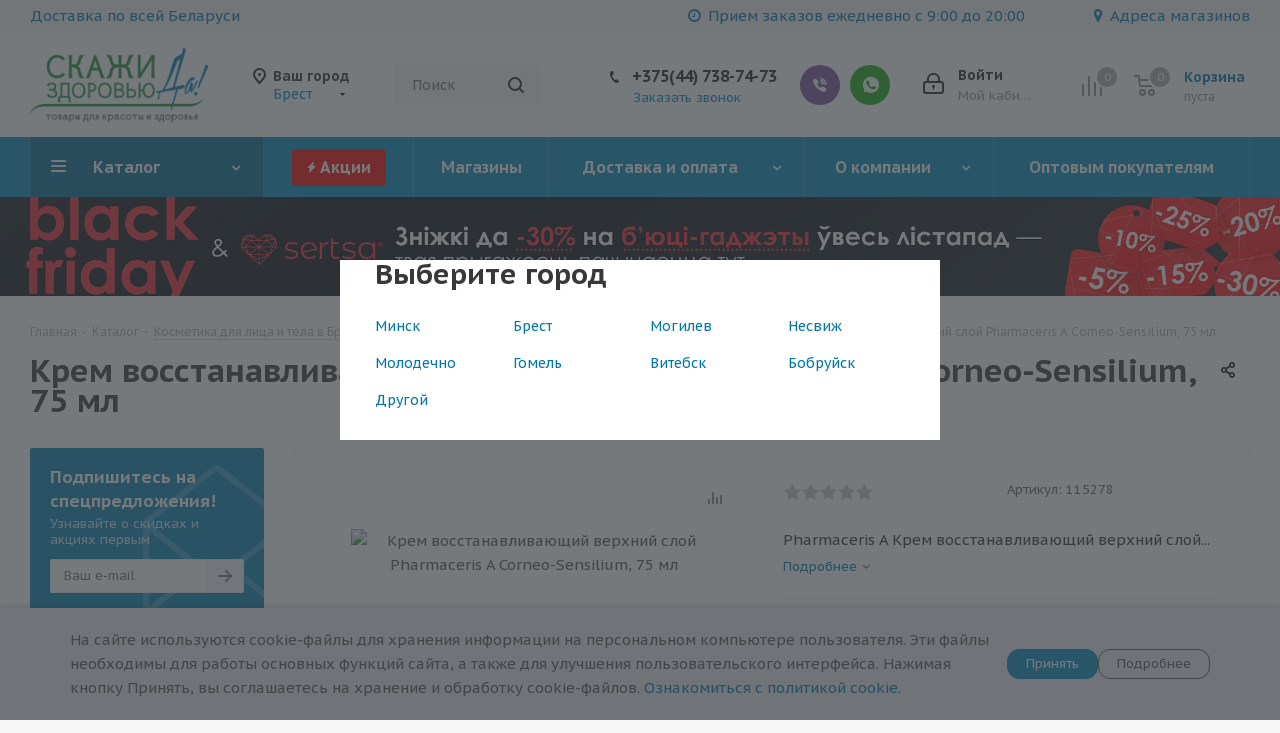

--- FILE ---
content_type: text/html; charset=UTF-8
request_url: https://brest.da.by/catalog/ukhod_za_litsom_i_telom/ukhod_za_litsom/ukhod_za_kozhey_litsa_shei_dekolte1723/3944/
body_size: 89861
content:
<!DOCTYPE html>
<html xmlns="http://www.w3.org/1999/xhtml" xml:lang="ru" lang="ru" >
<head><link rel="canonical" href="https://brest.da.by/catalog/ukhod_za_litsom_i_telom/ukhod_za_litsom/ukhod_za_kozhey_litsa_shei_dekolte1723/3944/" /><link rel="canonical" href="https://brest.da.by/catalog/ukhod_za_litsom_i_telom/ukhod_za_litsom/ukhod_za_kozhey_litsa_shei_dekolte1723/3944/" />
        <!-- Google Tag Manager -->
        <script>(function(w,d,s,l,i){w[l]=w[l]||[];w[l].push({'gtm.start':
        new Date().getTime(),event:'gtm.js'});var f=d.getElementsByTagName(s)[0],
        j=d.createElement(s),dl=l!='dataLayer'?'&l='+l:'';j.async=true;j.src=
        'https://www.googletagmanager.com/gtm.js?id='+i+dl;f.parentNode.insertBefore(j,f);
        })(window,document,'script','dataLayer','GTM-PBH8FNB');</script>
        <!-- End Google Tag Manager -->
        <!-- Meta Pixel Code -->
        <script>
        !function(f,b,e,v,n,t,s)
        {if(f.fbq)return;n=f.fbq=function(){n.callMethod?
        n.callMethod.apply(n,arguments):n.queue.push(arguments)};
        if(!f._fbq)f._fbq=n;n.push=n;n.loaded=!0;n.version='2.0';
        n.queue=[];t=b.createElement(e);t.async=!0;
        t.src=v;s=b.getElementsByTagName(e)[0];
        s.parentNode.insertBefore(t,s)}(window, document,'script',
        'https://connect.facebook.net/en_US/fbevents.js');
        fbq('init', '6006259402761808');
        fbq('track', 'PageView');
        </script>
        <noscript><img data-lazyload class="lazyload" height="1" width="1" style="display:none"
        src="[data-uri]" data-src="https://www.facebook.com/tr?id=6006259402761808&ev=PageView&noscript=1"
        /></noscript>
        <!-- End Meta Pixel Code -->

        <!-- Call Tracker Code -->
        <script>
        (function(w,d,u){
        var s=d.createElement('script');s.async=true;s.src=u+'?'+(Date.now()/60000|0);
        var h=d.getElementsByTagName('script')[0];h.parentNode.insertBefore(s,h);
        })(window,document,'https://cdn-ru.bitrix24.by/b16579088/crm/tag/call.tracker.js');
        </script>
        <!-- End Call Tracker Code -->
        
        
<!-- Regional Metrica Code -->





<!-- brest -->
<script >
   (function(m,e,t,r,i,k,a){m[i]=m[i]||function(){(m[i].a=m[i].a||[]).push(arguments)};
   m[i].l=1*new Date();
   for (var j = 0; j < document.scripts.length; j++) {if (document.scripts[j].src === r) { return; }}
   k=e.createElement(t),a=e.getElementsByTagName(t)[0],k.async=1,k.src=r,a.parentNode.insertBefore(k,a)})
   (window, document, "script", "https://mc.yandex.ru/metrika/tag.js", "ym");

   ym(93546158, "init", {
        clickmap:true,
        trackLinks:true,
        accurateTrackBounce:true,
        webvisor:true,
        ecommerce:"dataLayer"
   });
</script>
<noscript><div><img data-lazyload class="lazyload" src="[data-uri]" data-src="https://mc.yandex.ru/watch/93546158" style="position:absolute; left:-9999px;" alt="" /></div></noscript>













<!-- End Regional Metrica Code -->	<title>Крем восстанавливающий верхний слой Pharmaceris A Corneo-Sensilium, 75 мл купить в Бресте по доступной цене</title>
<meta name="msvalidate.01" content="01451D194C91308244D08C7373A2F482" />
	<meta name="viewport" content="initial-scale=1.0, width=device-width" />
	<meta name="HandheldFriendly" content="true" />
	<meta name="yes" content="yes" />
	<meta name="apple-mobile-web-app-status-bar-style" content="black" />
	<meta name="SKYPE_TOOLBAR" content="SKYPE_TOOLBAR_PARSER_COMPATIBLE" />
	<meta http-equiv="Content-Type" content="text/html; charset=UTF-8" />
<meta name="keywords" content="купить тонометр, купить ингалятор, выбрать тонометр, выбрать ингалятор, заказать тонометр, заказать ингалятор," />
<meta name="description" content="Крем восстанавливающий верхний слой Pharmaceris A Corneo-Sensilium, 75 мл в интернет-магазине ✅ Крем восстанавливающий верхний слой Pharmaceris A Corneo-Sensilium, 75 мл по доступной цене с доставкой по Бресту и всей РБ ✅ Выгодные цены" />

<link href="https://fonts.googleapis.com/css?family=PT+Sans+Caption:400italic,700italic,400,700&subset=latin,cyrillic-ext"  rel="stylesheet" />
<link href="/bitrix/js/ui/design-tokens/dist/ui.design-tokens.css?173857885726358"  rel="stylesheet" />
<link href="/bitrix/js/ui/fonts/opensans/ui.font.opensans.css?16789562582555"  rel="stylesheet" />
<link href="/bitrix/js/main/popup/dist/main.popup.bundle.css?173857913829852"  rel="stylesheet" />
<link href="/bitrix/cache/css/s1/aspro_next/page_f16240060e9cf079ea52541ac67e31aa/page_f16240060e9cf079ea52541ac67e31aa_v1.css?175813850210883"  rel="stylesheet" />
<link href="/bitrix/cache/css/s1/aspro_next/template_fd1a9dd4c066d3e874d0d36e56e26030/template_fd1a9dd4c066d3e874d0d36e56e26030_v1.css?17604583781269665"  data-template-style="true" rel="stylesheet" />
<script>if(!window.BX)window.BX={};if(!window.BX.message)window.BX.message=function(mess){if(typeof mess==='object'){for(let i in mess) {BX.message[i]=mess[i];} return true;}};</script>
<script>(window.BX||top.BX).message({"pull_server_enabled":"Y","pull_config_timestamp":1627023778,"pull_guest_mode":"N","pull_guest_user_id":0});(window.BX||top.BX).message({"PULL_OLD_REVISION":"Для продолжения корректной работы с сайтом необходимо перезагрузить страницу."});</script>
<script>(window.BX||top.BX).message({"JS_CORE_LOADING":"Загрузка...","JS_CORE_NO_DATA":"- Нет данных -","JS_CORE_WINDOW_CLOSE":"Закрыть","JS_CORE_WINDOW_EXPAND":"Развернуть","JS_CORE_WINDOW_NARROW":"Свернуть в окно","JS_CORE_WINDOW_SAVE":"Сохранить","JS_CORE_WINDOW_CANCEL":"Отменить","JS_CORE_WINDOW_CONTINUE":"Продолжить","JS_CORE_H":"ч","JS_CORE_M":"м","JS_CORE_S":"с","JSADM_AI_HIDE_EXTRA":"Скрыть лишние","JSADM_AI_ALL_NOTIF":"Показать все","JSADM_AUTH_REQ":"Требуется авторизация!","JS_CORE_WINDOW_AUTH":"Войти","JS_CORE_IMAGE_FULL":"Полный размер"});</script>

<script src="/bitrix/js/main/core/core.js?1738579132498062"></script>

<script>BX.Runtime.registerExtension({"name":"main.core","namespace":"BX","loaded":true});</script>
<script>BX.setJSList(["\/bitrix\/js\/main\/core\/core_ajax.js","\/bitrix\/js\/main\/core\/core_promise.js","\/bitrix\/js\/main\/polyfill\/promise\/js\/promise.js","\/bitrix\/js\/main\/loadext\/loadext.js","\/bitrix\/js\/main\/loadext\/extension.js","\/bitrix\/js\/main\/polyfill\/promise\/js\/promise.js","\/bitrix\/js\/main\/polyfill\/find\/js\/find.js","\/bitrix\/js\/main\/polyfill\/includes\/js\/includes.js","\/bitrix\/js\/main\/polyfill\/matches\/js\/matches.js","\/bitrix\/js\/ui\/polyfill\/closest\/js\/closest.js","\/bitrix\/js\/main\/polyfill\/fill\/main.polyfill.fill.js","\/bitrix\/js\/main\/polyfill\/find\/js\/find.js","\/bitrix\/js\/main\/polyfill\/matches\/js\/matches.js","\/bitrix\/js\/main\/polyfill\/core\/dist\/polyfill.bundle.js","\/bitrix\/js\/main\/core\/core.js","\/bitrix\/js\/main\/polyfill\/intersectionobserver\/js\/intersectionobserver.js","\/bitrix\/js\/main\/lazyload\/dist\/lazyload.bundle.js","\/bitrix\/js\/main\/polyfill\/core\/dist\/polyfill.bundle.js","\/bitrix\/js\/main\/parambag\/dist\/parambag.bundle.js"]);
</script>
<script>BX.Runtime.registerExtension({"name":"ls","namespace":"window","loaded":true});</script>
<script>BX.Runtime.registerExtension({"name":"jquery2","namespace":"window","loaded":true});</script>
<script>BX.Runtime.registerExtension({"name":"ui.design-tokens","namespace":"window","loaded":true});</script>
<script>BX.Runtime.registerExtension({"name":"ui.fonts.opensans","namespace":"window","loaded":true});</script>
<script>BX.Runtime.registerExtension({"name":"main.popup","namespace":"BX.Main","loaded":true});</script>
<script>BX.Runtime.registerExtension({"name":"popup","namespace":"window","loaded":true});</script>
<script type="extension/settings" data-extension="currency.currency-core">{"region":"by"}</script>
<script>BX.Runtime.registerExtension({"name":"currency.currency-core","namespace":"BX.Currency","loaded":true});</script>
<script>BX.Runtime.registerExtension({"name":"currency","namespace":"window","loaded":true});</script>
<script>(window.BX||top.BX).message({"LANGUAGE_ID":"ru","FORMAT_DATE":"DD.MM.YYYY","FORMAT_DATETIME":"DD.MM.YYYY HH:MI:SS","COOKIE_PREFIX":"BITRIX_SM","SERVER_TZ_OFFSET":"10800","UTF_MODE":"Y","SITE_ID":"s1","SITE_DIR":"\/","USER_ID":"","SERVER_TIME":1763834357,"USER_TZ_OFFSET":0,"USER_TZ_AUTO":"Y","bitrix_sessid":"6d20cff5105420a48670396152ef600f"});</script>


<script src="/bitrix/js/pull/protobuf/protobuf.js?1612300854274055"></script>
<script src="/bitrix/js/pull/protobuf/model.js?161230085470928"></script>
<script src="/bitrix/js/main/core/core_promise.js?16123008425220"></script>
<script src="/bitrix/js/rest/client/rest.client.js?161230085517414"></script>
<script src="/bitrix/js/pull/client/pull.client.js?173857898983600"></script>
<script src="/bitrix/js/main/core/core_ls.js?17385791384201"></script>
<script src="/bitrix/js/main/jquery/jquery-2.2.4.min.js?167895627085578"></script>
<script src="/bitrix/js/main/ajax.js?161230084235509"></script>
<script src="/bitrix/js/main/popup/dist/main.popup.bundle.js?1738579138117175"></script>
<script src="/bitrix/js/currency/currency-core/dist/currency-core.bundle.js?17385787048800"></script>
<script src="/bitrix/js/currency/core_currency.js?17385787041181"></script>
<script>BX.setCSSList(["\/bitrix\/templates\/aspro_next\/components\/bitrix\/catalog\/main\/style.css","\/bitrix\/templates\/aspro_next\/vendor\/css\/bootstrap.css","\/bitrix\/templates\/aspro_next\/css\/jquery.fancybox.css","\/bitrix\/templates\/aspro_next\/css\/styles.css","\/bitrix\/templates\/aspro_next\/css\/animation\/animation_ext.css","\/bitrix\/templates\/aspro_next\/vendor\/css\/footable.standalone.min.css","\/bitrix\/templates\/aspro_next\/css\/blocks\/blocks.css","\/bitrix\/templates\/aspro_next\/ajax\/ajax.css","\/bitrix\/templates\/aspro_next\/css\/fancybox\/6.0\/fancybox.css","\/bitrix\/templates\/aspro_next\/css\/fancybox\/6.0\/carousel.css","\/bitrix\/templates\/aspro_next\/css\/fancybox\/6.0\/carousel.arrows.css","\/bitrix\/templates\/aspro_next\/css\/fancybox\/6.0\/carousel.thumbs.css","\/bitrix\/templates\/aspro_next\/css\/fancybox\/6.0\/carousel.dots.css","\/bitrix\/templates\/aspro_next\/css\/jquery.mCustomScrollbar.min.css","\/bitrix\/components\/aspro\/social.info.next\/templates\/headerdesktop\/style.css","\/bitrix\/components\/aspro\/social.info.next\/templates\/mobiletoppopup\/style.css","\/bitrix\/templates\/aspro_next\/components\/bitrix\/news.list\/front_news\/style.css","\/local\/components\/giperlink\/gdpr\/templates\/.default\/style.css","\/bitrix\/templates\/aspro_next\/styles.css","\/bitrix\/templates\/aspro_next\/template_styles.css","\/bitrix\/templates\/aspro_next\/css\/media.css","\/bitrix\/templates\/aspro_next\/vendor\/fonts\/font-awesome\/css\/font-awesome.min.css","\/bitrix\/templates\/aspro_next\/css\/print.css","\/bitrix\/templates\/aspro_next\/themes\/custom_s1\/theme.css","\/bitrix\/templates\/aspro_next\/bg_color\/light\/bgcolors.css","\/bitrix\/templates\/aspro_next\/css\/width-1.css","\/bitrix\/templates\/aspro_next\/css\/font-4.css","\/bitrix\/templates\/aspro_next\/css\/custom.css"]);</script>
<script>
					(function () {
						"use strict";

						var counter = function ()
						{
							var cookie = (function (name) {
								var parts = ("; " + document.cookie).split("; " + name + "=");
								if (parts.length == 2) {
									try {return JSON.parse(decodeURIComponent(parts.pop().split(";").shift()));}
									catch (e) {}
								}
							})("BITRIX_CONVERSION_CONTEXT_s1");

							if (cookie && cookie.EXPIRE >= BX.message("SERVER_TIME"))
								return;

							var request = new XMLHttpRequest();
							request.open("POST", "/bitrix/tools/conversion/ajax_counter.php", true);
							request.setRequestHeader("Content-type", "application/x-www-form-urlencoded");
							request.send(
								"SITE_ID="+encodeURIComponent("s1")+
								"&sessid="+encodeURIComponent(BX.bitrix_sessid())+
								"&HTTP_REFERER="+encodeURIComponent(document.referrer)
							);
						};

						if (window.frameRequestStart === true)
							BX.addCustomEvent("onFrameDataReceived", counter);
						else
							BX.ready(counter);
					})();
				</script>
<script>BX.message({'PHONE':'Телефон','FAST_VIEW':'Быстрый просмотр','TABLES_SIZE_TITLE':'Подбор размера','SOCIAL':'Социальные сети','DESCRIPTION':'Описание магазина','ITEMS':'Товары','LOGO':'Логотип','REGISTER_INCLUDE_AREA':'Текст о регистрации','AUTH_INCLUDE_AREA':'Текст об авторизации','FRONT_IMG':'Изображение компании','EMPTY_CART':'пуста','CATALOG_VIEW_MORE':'... Показать все','CATALOG_VIEW_LESS':'... Свернуть','JS_REQUIRED':'Заполните это поле','JS_FORMAT':'Неверный формат','JS_FILE_EXT':'Недопустимое расширение файла','JS_PASSWORD_COPY':'Пароли не совпадают','JS_PASSWORD_LENGTH':'Минимум 6 символов','JS_ERROR':'Неверно заполнено поле','JS_FILE_SIZE':'Максимальный размер 5мб','JS_FILE_BUTTON_NAME':'Выберите файл','JS_FILE_DEFAULT':'Файл не найден','JS_DATE':'Некорректная дата','JS_DATETIME':'Некорректная дата/время','JS_REQUIRED_LICENSES':'Согласитесь с условиями','JS_REQUIRED_OFFER':'Согласитесь с условиями','LICENSE_PROP':'Согласие на обработку персональных данных','LOGIN_LEN':'Введите минимум {0} символа','FANCY_CLOSE':'Закрыть','FANCY_NEXT':'Следующий','FANCY_PREV':'Предыдущий','TOP_AUTH_REGISTER':'Регистрация','CALLBACK':'Заказать звонок','S_CALLBACK':'Заказать звонок','UNTIL_AKC':'До конца акции','TITLE_QUANTITY_BLOCK':'Остаток','TITLE_QUANTITY':'шт.','TOTAL_SUMM_ITEM':'Общая стоимость ','SUBSCRIBE_SUCCESS':'Вы успешно подписались','RECAPTCHA_TEXT':'Подтвердите, что вы не робот','JS_RECAPTCHA_ERROR':'Пройдите проверку','COUNTDOWN_SEC':'сек.','COUNTDOWN_MIN':'мин.','COUNTDOWN_HOUR':'час.','COUNTDOWN_DAY0':'дней','COUNTDOWN_DAY1':'день','COUNTDOWN_DAY2':'дня','COUNTDOWN_WEAK0':'Недель','COUNTDOWN_WEAK1':'Неделя','COUNTDOWN_WEAK2':'Недели','COUNTDOWN_MONTH0':'Месяцев','COUNTDOWN_MONTH1':'Месяц','COUNTDOWN_MONTH2':'Месяца','COUNTDOWN_YEAR0':'Лет','COUNTDOWN_YEAR1':'Год','COUNTDOWN_YEAR2':'Года','CATALOG_PARTIAL_BASKET_PROPERTIES_ERROR':'Заполнены не все свойства у добавляемого товара','CATALOG_EMPTY_BASKET_PROPERTIES_ERROR':'Выберите свойства товара, добавляемые в корзину в параметрах компонента','CATALOG_ELEMENT_NOT_FOUND':'Элемент не найден','ERROR_ADD2BASKET':'Ошибка добавления товара в корзину','CATALOG_SUCCESSFUL_ADD_TO_BASKET':'Успешное добавление товара в корзину','ERROR_BASKET_TITLE':'Ошибка корзины','ERROR_BASKET_PROP_TITLE':'Выберите свойства, добавляемые в корзину','ERROR_BASKET_BUTTON':'Выбрать','BASKET_TOP':'Корзина в шапке','ERROR_ADD_DELAY_ITEM':'Ошибка отложенной корзины','VIEWED_TITLE':'Ранее вы смотрели','VIEWED_BEFORE':'Ранее вы смотрели','BEST_TITLE':'Лучшие предложения','CT_BST_SEARCH_BUTTON':'Поиск','CT_BST_SEARCH2_BUTTON':'Найти','BASKET_PRINT_BUTTON':'Распечатать','BASKET_CLEAR_ALL_BUTTON':'Очистить','BASKET_QUICK_ORDER_BUTTON':'Быстрый заказ','BASKET_CONTINUE_BUTTON':'Продолжить покупки','BASKET_ORDER_BUTTON':'Оформить заказ','SHARE_BUTTON':'Поделиться','BASKET_CHANGE_TITLE':'Ваш заказ','BASKET_CHANGE_LINK':'Изменить','MORE_INFO_SKU':'Подробнее','MORE_BUY_SKU':'Купить','FROM':'от','TITLE_BLOCK_VIEWED_NAME':'Ранее вы смотрели','T_BASKET':'Корзина','FILTER_EXPAND_VALUES':'Показать все','FILTER_HIDE_VALUES':'Свернуть','FULL_ORDER':'Полный заказ','CUSTOM_COLOR_CHOOSE':'Выбрать','CUSTOM_COLOR_CANCEL':'Отмена','S_MOBILE_MENU':'Меню','NEXT_T_MENU_BACK':'Назад','NEXT_T_MENU_CALLBACK':'Обратная связь','NEXT_T_MENU_CONTACTS_TITLE':'Будьте на связи','SEARCH_TITLE':'Поиск','SOCIAL_TITLE':'Оставайтесь на связи','HEADER_SCHEDULE':'Время работы','SEO_TEXT':'SEO описание','COMPANY_IMG':'Картинка компании','COMPANY_TEXT':'Описание компании','CONFIG_SAVE_SUCCESS':'Настройки сохранены','CONFIG_SAVE_FAIL':'Ошибка сохранения настроек','ITEM_ECONOMY':'Экономия','ITEM_ARTICLE':'Артикул: ','JS_FORMAT_ORDER':'имеет неверный формат','JS_BASKET_COUNT_TITLE':'В корзине товаров на SUMM','POPUP_VIDEO':'Видео','POPUP_GIFT_TEXT':'Нашли что-то особенное? Намекните другу о подарке!','ORDER_FIO_LABEL':'Ф.И.О.','ORDER_PHONE_LABEL':'Телефон','ORDER_REGISTER_BUTTON':'Регистрация'})</script>
<script>window.lazySizesConfig = window.lazySizesConfig || {};lazySizesConfig.loadMode = 2;lazySizesConfig.expand = 100;lazySizesConfig.expFactor = 1;lazySizesConfig.hFac = 0.1;</script>
<link rel="shortcut icon" href="/favicon.ico" type="image/x-icon" />
<link rel="apple-touch-icon" sizes="180x180" href="/upload/CNext/11d/logo_150x150.png" />
<meta property="og:description" content="Pharmaceris A Крем восстанавливающий верхний слой CORNED-SENSILIUM 75мл" />
<meta property="og:image" content="https://brest.da.by:443/upload/iblock/ec3/Pharmaceris-A-Corneo-Sensilium-Krem-vocstanavlivayushhij-verhnij-sloj.jpg" />
<link rel="image_src" href="https://brest.da.by:443/upload/iblock/ec3/Pharmaceris-A-Corneo-Sensilium-Krem-vocstanavlivayushhij-verhnij-sloj.jpg"  />
<meta property="og:title" content="Крем восстанавливающий верхний слой Pharmaceris A Corneo-Sensilium, 75 мл купить в Бресте по доступной цене" />
<meta property="og:type" content="website" />
<meta property="og:url" content="https://brest.da.by:443/catalog/ukhod_za_litsom_i_telom/ukhod_za_litsom/ukhod_za_kozhey_litsa_shei_dekolte1723/3944/" />



<script src="/bitrix/templates/aspro_next/js/jquery.actual.min.js?16125101821251"></script>
<script src="/bitrix/templates/aspro_next/vendor/js/jquery.bxslider.js?161251018266080"></script>
<script src="/bitrix/templates/aspro_next/js/jqModal.js?161251018211022"></script>
<script src="/bitrix/templates/aspro_next/vendor/js/bootstrap.js?161251018227908"></script>
<script src="/bitrix/templates/aspro_next/vendor/js/jquery.appear.js?16125101823188"></script>
<script src="/bitrix/templates/aspro_next/js/browser.js?16125101821032"></script>
<script src="/bitrix/templates/aspro_next/js/jquery.fancybox.js?161251018245889"></script>
<script src="/bitrix/templates/aspro_next/js/jquery.flexslider.js?161251018256312"></script>
<script src="/bitrix/templates/aspro_next/vendor/js/moment.min.js?161251018234436"></script>
<script src="/bitrix/templates/aspro_next/vendor/js/footable.js?1612510182275478"></script>
<script src="/bitrix/templates/aspro_next/vendor/js/jquery.menu-aim.js?161251018212787"></script>
<script src="/bitrix/templates/aspro_next/vendor/js/velocity/velocity.js?161251018244791"></script>
<script src="/bitrix/templates/aspro_next/vendor/js/velocity/velocity.ui.js?161251018213257"></script>
<script src="/bitrix/templates/aspro_next/vendor/js/lazysizes.min.js?16125101827057"></script>
<script src="/bitrix/templates/aspro_next/js/jquery.validate.min.js?161251018222257"></script>
<script src="/bitrix/templates/aspro_next/js/jquery.inputmask.bundle.min.js?161251018270933"></script>
<script src="/bitrix/templates/aspro_next/js/jquery.uniform.min.js?16125101828308"></script>
<script src="/bitrix/templates/aspro_next/js/jquery.easing.1.3.js?16125101828095"></script>
<script src="/bitrix/templates/aspro_next/js/equalize.min.js?1612510182588"></script>
<script src="/bitrix/templates/aspro_next/js/jquery.alphanumeric.js?16125101821972"></script>
<script src="/bitrix/templates/aspro_next/js/jquery.cookie.js?16125101823066"></script>
<script src="/bitrix/templates/aspro_next/js/jquery.plugin.min.js?16125101823181"></script>
<script src="/bitrix/templates/aspro_next/js/jquery.countdown.min.js?161251018213137"></script>
<script src="/bitrix/templates/aspro_next/js/jquery.countdown-ru.js?16125101821400"></script>
<script src="/bitrix/templates/aspro_next/js/jquery.ikSelect.js?161251018232030"></script>
<script src="/bitrix/templates/aspro_next/js/jquery.mobile.custom.touch.min.js?16125101827784"></script>
<script src="/bitrix/templates/aspro_next/js/jquery.dotdotdot.js?16125101825908"></script>
<script src="/bitrix/templates/aspro_next/js/rating_likes.js?161251018210797"></script>
<script src="/bitrix/templates/aspro_next/js/blocks/blocks.js?16125101821328"></script>
<script src="/bitrix/templates/aspro_next/js/video_banner.js?161251018230810"></script>
<script src="/bitrix/templates/aspro_next/js/main.js?1758092399249874"></script>
<script src="/bitrix/templates/aspro_next/js/fancybox/6.0/fancybox.js?175811039899839"></script>
<script src="/bitrix/templates/aspro_next/js/fancybox/6.0/carousel.js?175811468729632"></script>
<script src="/bitrix/templates/aspro_next/js/fancybox/6.0/carousel.arrows.js?17581103982073"></script>
<script src="/bitrix/templates/aspro_next/js/fancybox/6.0/carousel.lazyload.js?17581103982088"></script>
<script src="/bitrix/templates/aspro_next/js/fancybox/6.0/carousel.thumbs.js?17581103988365"></script>
<script src="/bitrix/templates/aspro_next/js/fancybox/6.0/carousel.dots.js?17581263341997"></script>
<script src="/bitrix/templates/aspro_next/js/jquery.mCustomScrollbar.min.js?161251018239873"></script>
<script src="/bitrix/components/bitrix/search.title/script.js?16123008589847"></script>
<script src="/bitrix/templates/aspro_next/components/bitrix/search.title/corp/script.js?162556724410055"></script>
<script src="/bitrix/templates/aspro_next/components/bitrix/subscribe.form/main/script.js?1612510182186"></script>
<script src="/bitrix/templates/aspro_next/components/bitrix/search.title/fixed/script.js?162556510910084"></script>
<script src="/local/components/giperlink/gdpr/templates/.default/script.js?17382958612900"></script>
<script src="/bitrix/templates/aspro_next/js/custom.js?17581373185370"></script>
<script src="/bitrix/templates/aspro_next/components/bitrix/catalog/main/script.js?16125101821562"></script>
<script src="/bitrix/templates/aspro_next/components/bitrix/catalog.element/main2/script.js?1758092397119586"></script>
<script src="/bitrix/templates/aspro_next/js/jquery.history.js?161251018221571"></script>
<script src="/bitrix/templates/aspro_next/js/jquery-ui.min.js?161251018232162"></script>
<script src="/bitrix/templates/aspro_next/components/aspro/regionality.list.next/popup_regions_small/script.js?16125101821138"></script>
<script src="/bitrix/components/aspro/catalog.viewed.next/templates/main_horizontal/script.js?16154004774680"></script>
<script>var _ba = _ba || []; _ba.push(["aid", "487aaafd92d9d76fd454be45b531a257"]); _ba.push(["host", "brest.da.by"]); (function() {var ba = document.createElement("script"); ba.type = "text/javascript"; ba.async = true;ba.src = (document.location.protocol == "https:" ? "https://" : "http://") + "bitrix.info/ba.js";var s = document.getElementsByTagName("script")[0];s.parentNode.insertBefore(ba, s);})();</script>


		                <meta name="facebook-domain-verification" content="8cmya7qr89ogh9dyq535ezq1ricwch" />
        
        </head>
<body class="site_s1 fill_bg_y " id="main">
        <!-- Google Tag Manager (noscript) -->
        <noscript><iframe src="https://www.googletagmanager.com/ns.html?id=GTM-PBH8FNB"
        height="0" width="0" style="display:none;visibility:hidden"></iframe></noscript>
        <!-- End Google Tag Manager (noscript) -->
        <div class="mobile_regions_gl_wrapper">
    <div class="mobile_regions gl">
        <span>Выберите город</span>
        <div class="popup_regions">
            <div class="items only_city">
                <div class="block cities">
                    <div class="items_block">
                                                <div class="item">
                            <a rel="nofollow" href="https://da.by/catalog/ukhod_za_litsom_i_telom/ukhod_za_litsom/ukhod_za_kozhey_litsa_shei_dekolte1723/3944/" class="city_item name" data-id="26020">Минск</a>
                        </div>
                                                <div class="item">
                            <a rel="nofollow" href="https://brest.da.by/catalog/ukhod_za_litsom_i_telom/ukhod_za_litsom/ukhod_za_kozhey_litsa_shei_dekolte1723/3944/" class="city_item name" data-id="26024">Брест</a>
                        </div>
                                                <div class="item">
                            <a rel="nofollow" href="https://mogilev.da.by/catalog/ukhod_za_litsom_i_telom/ukhod_za_litsom/ukhod_za_kozhey_litsa_shei_dekolte1723/3944/" class="city_item name" data-id="26021">Могилев</a>
                        </div>
                                                <div class="item">
                            <a rel="nofollow" href="https://nesvizh.da.by/catalog/ukhod_za_litsom_i_telom/ukhod_za_litsom/ukhod_za_kozhey_litsa_shei_dekolte1723/3944/" class="city_item name" data-id="26029">Несвиж</a>
                        </div>
                                                <div class="item">
                            <a rel="nofollow" href="https://molodechno.da.by/catalog/ukhod_za_litsom_i_telom/ukhod_za_litsom/ukhod_za_kozhey_litsa_shei_dekolte1723/3944/" class="city_item name" data-id="26083">Молодечно</a>
                        </div>
                                                <div class="item">
                            <a rel="nofollow" href="https://gomel.da.by/catalog/ukhod_za_litsom_i_telom/ukhod_za_litsom/ukhod_za_kozhey_litsa_shei_dekolte1723/3944/" class="city_item name" data-id="26026">Гомель</a>
                        </div>
                                                <div class="item">
                            <a rel="nofollow" href="https://vitebsk.da.by/catalog/ukhod_za_litsom_i_telom/ukhod_za_litsom/ukhod_za_kozhey_litsa_shei_dekolte1723/3944/" class="city_item name" data-id="26025">Витебск</a>
                        </div>
                                                <div class="item">
                            <a rel="nofollow" href="https://bobruisk.da.by/catalog/ukhod_za_litsom_i_telom/ukhod_za_litsom/ukhod_za_kozhey_litsa_shei_dekolte1723/3944/" class="city_item name" data-id="26082">Бобруйск</a>
                        </div>
                                                <div class="item">
                            <a rel="nofollow" href="https://drugoy.da.by/catalog/ukhod_za_litsom_i_telom/ukhod_za_litsom/ukhod_za_kozhey_litsa_shei_dekolte1723/3944/" class="city_item name" data-id="40755">Другой</a>
                        </div>
                                            </div>
                </div>
            </div>
        </div>
    </div>
</div>    
	<div id="panel"></div>
	
	
				<!--'start_frame_cache_basketitems-component-block'-->												<div id="ajax_basket"></div>
					<!--'end_frame_cache_basketitems-component-block'-->				
		
		<script>
				BX.message({'MIN_ORDER_PRICE_TEXT':'<b>Минимальная сумма заказа #PRICE#<\/b><br/>Пожалуйста, добавьте еще товаров в корзину','LICENSES_TEXT':'Я подтверждаю, что ознакомился с «<a href=\"/include/licenses_detail.php\" target=\"_blank\">Положением об обработке персональных данных<\/a>»','OFFER_TEXT':'Я разрешаю ООО \"Яндейл\" обработку и передачу моих персональных данных.'});

		var arNextOptions = ({
			"SITE_DIR" : "/",
			"SITE_ID" : "s1",
			"SITE_ADDRESS" : "da.by",
			"FORM" : ({
				"ASK_FORM_ID" : "ASK",
				"SERVICES_FORM_ID" : "SERVICES",
				"FEEDBACK_FORM_ID" : "FEEDBACK",
				"CALLBACK_FORM_ID" : "CALLBACK",
				"RESUME_FORM_ID" : "RESUME",
				"TOORDER_FORM_ID" : "TOORDER"
			}),
			"PAGES" : ({
				"FRONT_PAGE" : "",
				"BASKET_PAGE" : "",
				"ORDER_PAGE" : "",
				"PERSONAL_PAGE" : "",
				"CATALOG_PAGE" : "1",
				"CATALOG_PAGE_URL" : "/catalog/",
				"BASKET_PAGE_URL" : "/basket/",
			}),
			"PRICES" : ({
				"MIN_PRICE" : "0,10",
			}),
			"THEME" : ({
				'THEME_SWITCHER' : 'N',
				'BASE_COLOR' : 'CUSTOM',
				'BASE_COLOR_CUSTOM' : '0388bd',
				'TOP_MENU' : '',
				'TOP_MENU_FIXED' : 'Y',
				'COLORED_LOGO' : 'N',
				'SIDE_MENU' : 'LEFT',
				'SCROLLTOTOP_TYPE' : 'ROUND_COLOR',
				'SCROLLTOTOP_POSITION' : 'PADDING',
				'USE_LAZY_LOAD' : 'Y',
				'CAPTCHA_FORM_TYPE' : '',
				'ONE_CLICK_BUY_CAPTCHA' : 'Y',
				'PHONE_MASK' : '+375 (99) 999-99-99',
				'VALIDATE_PHONE_MASK' : '^[+][0-9]{3} [(][0-9]{2}[)] [0-9]{3}[-][0-9]{2}[-][0-9]{2}$',
				'DATE_MASK' : 'd.m.y',
				'DATE_PLACEHOLDER' : 'дд.мм.гггг',
				'VALIDATE_DATE_MASK' : '^[0-9]{1,2}\.[0-9]{1,2}\.[0-9]{4}$',
				'DATETIME_MASK' : 'd.m.y h:s',
				'DATETIME_PLACEHOLDER' : 'дд.мм.гггг чч:мм',
				'VALIDATE_DATETIME_MASK' : '^[0-9]{1,2}\.[0-9]{1,2}\.[0-9]{4} [0-9]{1,2}\:[0-9]{1,2}$',
				'VALIDATE_FILE_EXT' : 'png|jpg|jpeg|gif|doc|docx|xls|xlsx|txt|pdf|odt|rtf',
				'BANNER_WIDTH' : '',
				'BIGBANNER_ANIMATIONTYPE' : 'SLIDE_HORIZONTAL',
				'BIGBANNER_SLIDESSHOWSPEED' : '5000',
				'BIGBANNER_ANIMATIONSPEED' : '600',
				'PARTNERSBANNER_SLIDESSHOWSPEED' : '5000',
				'PARTNERSBANNER_ANIMATIONSPEED' : '600',
				'ORDER_BASKET_VIEW' : 'NORMAL',
				'SHOW_BASKET_ONADDTOCART' : 'Y',
				'SHOW_BASKET_PRINT' : 'N',
				"SHOW_ONECLICKBUY_ON_BASKET_PAGE" : 'N',
				'SHOW_LICENCE' : 'Y',				
				'LICENCE_CHECKED' : 'N',
				'SHOW_OFFER' : 'Y',
				'OFFER_CHECKED' : 'N',
				'LOGIN_EQUAL_EMAIL' : 'N',
				'PERSONAL_ONEFIO' : 'Y',
				'SHOW_TOTAL_SUMM' : 'Y',
				'SHOW_TOTAL_SUMM_TYPE' : 'CHANGE',
				'CHANGE_TITLE_ITEM' : 'N',
				'DISCOUNT_PRICE' : '',
				'STORES' : '',
				'STORES_SOURCE' : 'IBLOCK',
				'TYPE_SKU' : 'TYPE_1',
				'MENU_POSITION' : 'LINE',
				'MENU_TYPE_VIEW' : 'HOVER',
				'DETAIL_PICTURE_MODE' : 'POPUP',
				'PAGE_WIDTH' : '1',
				'PAGE_CONTACTS' : '3',
				'HEADER_TYPE' : '3',
				'REGIONALITY_SEARCH_ROW' : 'N',
				'HEADER_TOP_LINE' : '',
				'HEADER_FIXED' : '2',
				'HEADER_MOBILE' : '1',
				'HEADER_MOBILE_MENU' : '1',
				'HEADER_MOBILE_MENU_SHOW_TYPE' : '',
				'TYPE_SEARCH' : 'fixed',
				'PAGE_TITLE' : '1',
				'INDEX_TYPE' : 'index3',
				'FOOTER_TYPE' : '2',
				'PRINT_BUTTON' : 'N',
				'EXPRESSION_FOR_PRINT_PAGE' : 'Версия для печати',
				'EXPRESSION_FOR_FAST_VIEW' : 'Быстрый просмотр',
				'FILTER_VIEW' : 'VERTICAL',
				'YA_GOALS' : 'N',
				'YA_COUNTER_ID' : '',
				'USE_FORMS_GOALS' : 'COMMON',
				'USE_SALE_GOALS' : '',
				'USE_DEBUG_GOALS' : 'N',
				'SHOW_HEADER_GOODS' : 'Y',
				'INSTAGRAMM_INDEX' : 'N',
				'USE_PHONE_AUTH': 'N',
				'MOBILE_CATALOG_LIST_ELEMENTS_COMPACT': 'N',
				'NLO_MENU': 'N',
			}),
			"PRESETS": [{'ID':'968','TITLE':'Тип 1','DESCRIPTION':'','IMG':'/bitrix/images/aspro.next/themes/preset968_1544181424.png','OPTIONS':{'THEME_SWITCHER':'Y','BASE_COLOR':'9','BASE_COLOR_CUSTOM':'1976d2','SHOW_BG_BLOCK':'N','COLORED_LOGO':'Y','PAGE_WIDTH':'3','FONT_STYLE':'2','MENU_COLOR':'COLORED','LEFT_BLOCK':'1','SIDE_MENU':'LEFT','H1_STYLE':'2','TYPE_SEARCH':'fixed','PAGE_TITLE':'1','HOVER_TYPE_IMG':'shine','SHOW_LICENCE':'Y','MAX_DEPTH_MENU':'3','HIDE_SITE_NAME_TITLE':'Y','SHOW_CALLBACK':'Y','PRINT_BUTTON':'N','USE_GOOGLE_RECAPTCHA':'N','GOOGLE_RECAPTCHA_SHOW_LOGO':'Y','HIDDEN_CAPTCHA':'Y','INSTAGRAMM_WIDE_BLOCK':'N','BIGBANNER_HIDEONNARROW':'N','INDEX_TYPE':{'VALUE':'index1','SUB_PARAMS':{'TIZERS':'Y','CATALOG_SECTIONS':'Y','CATALOG_TAB':'Y','MIDDLE_ADV':'Y','SALE':'Y','BLOG':'Y','BOTTOM_BANNERS':'Y','COMPANY_TEXT':'Y','BRANDS':'Y','INSTAGRAMM':'Y'}},'FRONT_PAGE_BRANDS':'brands_slider','FRONT_PAGE_SECTIONS':'front_sections_only','TOP_MENU_FIXED':'Y','HEADER_TYPE':'1','USE_REGIONALITY':'Y','FILTER_VIEW':'COMPACT','SEARCH_VIEW_TYPE':'with_filter','USE_FAST_VIEW_PAGE_DETAIL':'fast_view_1','SHOW_TOTAL_SUMM':'Y','CHANGE_TITLE_ITEM':'N','VIEW_TYPE_HIGHLOAD_PROP':'N','SHOW_HEADER_GOODS':'Y','SEARCH_HIDE_NOT_AVAILABLE':'N','LEFT_BLOCK_CATALOG_ICONS':'N','SHOW_CATALOG_SECTIONS_ICONS':'Y','LEFT_BLOCK_CATALOG_DETAIL':'Y','CATALOG_COMPARE':'Y','CATALOG_PAGE_DETAIL':'element_1','SHOW_BREADCRUMBS_CATALOG_SUBSECTIONS':'Y','SHOW_BREADCRUMBS_CATALOG_CHAIN':'H1','TYPE_SKU':'TYPE_1','DETAIL_PICTURE_MODE':'POPUP','MENU_POSITION':'LINE','MENU_TYPE_VIEW':'HOVER','VIEWED_TYPE':'LOCAL','VIEWED_TEMPLATE':'HORIZONTAL','USE_WORD_EXPRESSION':'Y','ORDER_BASKET_VIEW':'FLY','ORDER_BASKET_COLOR':'DARK','SHOW_BASKET_ONADDTOCART':'Y','SHOW_BASKET_PRINT':'Y','SHOW_BASKET_ON_PAGES':'N','USE_PRODUCT_QUANTITY_LIST':'Y','USE_PRODUCT_QUANTITY_DETAIL':'Y','ONE_CLICK_BUY_CAPTCHA':'N','SHOW_ONECLICKBUY_ON_BASKET_PAGE':'Y','ONECLICKBUY_SHOW_DELIVERY_NOTE':'N','PAGE_CONTACTS':'3','CONTACTS_USE_FEEDBACK':'Y','CONTACTS_USE_MAP':'Y','BLOG_PAGE':'list_elements_2','PROJECTS_PAGE':'list_elements_2','NEWS_PAGE':'list_elements_3','STAFF_PAGE':'list_elements_1','PARTNERS_PAGE':'list_elements_3','PARTNERS_PAGE_DETAIL':'element_4','VACANCY_PAGE':'list_elements_1','LICENSES_PAGE':'list_elements_2','FOOTER_TYPE':'4','ADV_TOP_HEADER':'N','ADV_TOP_UNDERHEADER':'N','ADV_SIDE':'Y','ADV_CONTENT_TOP':'N','ADV_CONTENT_BOTTOM':'N','ADV_FOOTER':'N','HEADER_MOBILE_FIXED':'Y','HEADER_MOBILE':'1','HEADER_MOBILE_MENU':'1','HEADER_MOBILE_MENU_OPEN':'1','PERSONAL_ONEFIO':'Y','LOGIN_EQUAL_EMAIL':'Y','YA_GOALS':'N','YANDEX_ECOMERCE':'N','GOOGLE_ECOMERCE':'N'}},{'ID':'221','TITLE':'Тип 2','DESCRIPTION':'','IMG':'/bitrix/images/aspro.next/themes/preset221_1544181431.png','OPTIONS':{'THEME_SWITCHER':'Y','BASE_COLOR':'11','BASE_COLOR_CUSTOM':'107bb1','SHOW_BG_BLOCK':'N','COLORED_LOGO':'Y','PAGE_WIDTH':'2','FONT_STYLE':'8','MENU_COLOR':'LIGHT','LEFT_BLOCK':'2','SIDE_MENU':'LEFT','H1_STYLE':'2','TYPE_SEARCH':'fixed','PAGE_TITLE':'1','HOVER_TYPE_IMG':'shine','SHOW_LICENCE':'Y','MAX_DEPTH_MENU':'4','HIDE_SITE_NAME_TITLE':'Y','SHOW_CALLBACK':'Y','PRINT_BUTTON':'N','USE_GOOGLE_RECAPTCHA':'N','GOOGLE_RECAPTCHA_SHOW_LOGO':'Y','HIDDEN_CAPTCHA':'Y','INSTAGRAMM_WIDE_BLOCK':'N','BIGBANNER_HIDEONNARROW':'N','INDEX_TYPE':{'VALUE':'index3','SUB_PARAMS':{'TOP_ADV_BOTTOM_BANNER':'Y','FLOAT_BANNER':'Y','CATALOG_SECTIONS':'Y','CATALOG_TAB':'Y','TIZERS':'Y','SALE':'Y','BOTTOM_BANNERS':'Y','COMPANY_TEXT':'Y','BRANDS':'Y','INSTAGRAMM':'N'}},'FRONT_PAGE_BRANDS':'brands_slider','FRONT_PAGE_SECTIONS':'front_sections_with_childs','TOP_MENU_FIXED':'Y','HEADER_TYPE':'2','USE_REGIONALITY':'Y','FILTER_VIEW':'VERTICAL','SEARCH_VIEW_TYPE':'with_filter','USE_FAST_VIEW_PAGE_DETAIL':'fast_view_1','SHOW_TOTAL_SUMM':'Y','CHANGE_TITLE_ITEM':'N','VIEW_TYPE_HIGHLOAD_PROP':'N','SHOW_HEADER_GOODS':'Y','SEARCH_HIDE_NOT_AVAILABLE':'N','LEFT_BLOCK_CATALOG_ICONS':'N','SHOW_CATALOG_SECTIONS_ICONS':'Y','LEFT_BLOCK_CATALOG_DETAIL':'Y','CATALOG_COMPARE':'Y','CATALOG_PAGE_DETAIL':'element_3','SHOW_BREADCRUMBS_CATALOG_SUBSECTIONS':'Y','SHOW_BREADCRUMBS_CATALOG_CHAIN':'H1','TYPE_SKU':'TYPE_1','DETAIL_PICTURE_MODE':'POPUP','MENU_POSITION':'LINE','MENU_TYPE_VIEW':'HOVER','VIEWED_TYPE':'LOCAL','VIEWED_TEMPLATE':'HORIZONTAL','USE_WORD_EXPRESSION':'Y','ORDER_BASKET_VIEW':'NORMAL','ORDER_BASKET_COLOR':'DARK','SHOW_BASKET_ONADDTOCART':'Y','SHOW_BASKET_PRINT':'Y','SHOW_BASKET_ON_PAGES':'N','USE_PRODUCT_QUANTITY_LIST':'Y','USE_PRODUCT_QUANTITY_DETAIL':'Y','ONE_CLICK_BUY_CAPTCHA':'N','SHOW_ONECLICKBUY_ON_BASKET_PAGE':'Y','ONECLICKBUY_SHOW_DELIVERY_NOTE':'N','PAGE_CONTACTS':'3','CONTACTS_USE_FEEDBACK':'Y','CONTACTS_USE_MAP':'Y','BLOG_PAGE':'list_elements_2','PROJECTS_PAGE':'list_elements_2','NEWS_PAGE':'list_elements_3','STAFF_PAGE':'list_elements_1','PARTNERS_PAGE':'list_elements_3','PARTNERS_PAGE_DETAIL':'element_4','VACANCY_PAGE':'list_elements_1','LICENSES_PAGE':'list_elements_2','FOOTER_TYPE':'1','ADV_TOP_HEADER':'N','ADV_TOP_UNDERHEADER':'N','ADV_SIDE':'Y','ADV_CONTENT_TOP':'N','ADV_CONTENT_BOTTOM':'N','ADV_FOOTER':'N','HEADER_MOBILE_FIXED':'Y','HEADER_MOBILE':'1','HEADER_MOBILE_MENU':'1','HEADER_MOBILE_MENU_OPEN':'1','PERSONAL_ONEFIO':'Y','LOGIN_EQUAL_EMAIL':'Y','YA_GOALS':'N','YANDEX_ECOMERCE':'N','GOOGLE_ECOMERCE':'N'}},{'ID':'215','TITLE':'Тип 3','DESCRIPTION':'','IMG':'/bitrix/images/aspro.next/themes/preset215_1544181438.png','OPTIONS':{'THEME_SWITCHER':'Y','BASE_COLOR':'16','BASE_COLOR_CUSTOM':'188b30','SHOW_BG_BLOCK':'N','COLORED_LOGO':'Y','PAGE_WIDTH':'3','FONT_STYLE':'8','MENU_COLOR':'LIGHT','LEFT_BLOCK':'3','SIDE_MENU':'LEFT','H1_STYLE':'2','TYPE_SEARCH':'fixed','PAGE_TITLE':'1','HOVER_TYPE_IMG':'shine','SHOW_LICENCE':'Y','MAX_DEPTH_MENU':'4','HIDE_SITE_NAME_TITLE':'Y','SHOW_CALLBACK':'Y','PRINT_BUTTON':'N','USE_GOOGLE_RECAPTCHA':'N','GOOGLE_RECAPTCHA_SHOW_LOGO':'Y','HIDDEN_CAPTCHA':'Y','INSTAGRAMM_WIDE_BLOCK':'N','BIGBANNER_HIDEONNARROW':'N','INDEX_TYPE':{'VALUE':'index2','SUB_PARAMS':[]},'FRONT_PAGE_BRANDS':'brands_list','FRONT_PAGE_SECTIONS':'front_sections_with_childs','TOP_MENU_FIXED':'Y','HEADER_TYPE':'2','USE_REGIONALITY':'Y','FILTER_VIEW':'VERTICAL','SEARCH_VIEW_TYPE':'with_filter','USE_FAST_VIEW_PAGE_DETAIL':'fast_view_1','SHOW_TOTAL_SUMM':'Y','CHANGE_TITLE_ITEM':'N','VIEW_TYPE_HIGHLOAD_PROP':'N','SHOW_HEADER_GOODS':'Y','SEARCH_HIDE_NOT_AVAILABLE':'N','LEFT_BLOCK_CATALOG_ICONS':'N','SHOW_CATALOG_SECTIONS_ICONS':'Y','LEFT_BLOCK_CATALOG_DETAIL':'Y','CATALOG_COMPARE':'Y','CATALOG_PAGE_DETAIL':'element_4','SHOW_BREADCRUMBS_CATALOG_SUBSECTIONS':'Y','SHOW_BREADCRUMBS_CATALOG_CHAIN':'H1','TYPE_SKU':'TYPE_1','DETAIL_PICTURE_MODE':'POPUP','MENU_POSITION':'LINE','MENU_TYPE_VIEW':'HOVER','VIEWED_TYPE':'LOCAL','VIEWED_TEMPLATE':'HORIZONTAL','USE_WORD_EXPRESSION':'Y','ORDER_BASKET_VIEW':'NORMAL','ORDER_BASKET_COLOR':'DARK','SHOW_BASKET_ONADDTOCART':'Y','SHOW_BASKET_PRINT':'Y','SHOW_BASKET_ON_PAGES':'N','USE_PRODUCT_QUANTITY_LIST':'Y','USE_PRODUCT_QUANTITY_DETAIL':'Y','ONE_CLICK_BUY_CAPTCHA':'N','SHOW_ONECLICKBUY_ON_BASKET_PAGE':'Y','ONECLICKBUY_SHOW_DELIVERY_NOTE':'N','PAGE_CONTACTS':'3','CONTACTS_USE_FEEDBACK':'Y','CONTACTS_USE_MAP':'Y','BLOG_PAGE':'list_elements_2','PROJECTS_PAGE':'list_elements_2','NEWS_PAGE':'list_elements_3','STAFF_PAGE':'list_elements_1','PARTNERS_PAGE':'list_elements_3','PARTNERS_PAGE_DETAIL':'element_4','VACANCY_PAGE':'list_elements_1','LICENSES_PAGE':'list_elements_2','FOOTER_TYPE':'1','ADV_TOP_HEADER':'N','ADV_TOP_UNDERHEADER':'N','ADV_SIDE':'Y','ADV_CONTENT_TOP':'N','ADV_CONTENT_BOTTOM':'N','ADV_FOOTER':'N','HEADER_MOBILE_FIXED':'Y','HEADER_MOBILE':'1','HEADER_MOBILE_MENU':'1','HEADER_MOBILE_MENU_OPEN':'1','PERSONAL_ONEFIO':'Y','LOGIN_EQUAL_EMAIL':'Y','YA_GOALS':'N','YANDEX_ECOMERCE':'N','GOOGLE_ECOMERCE':'N'}},{'ID':'881','TITLE':'Тип 4','DESCRIPTION':'','IMG':'/bitrix/images/aspro.next/themes/preset881_1544181443.png','OPTIONS':{'THEME_SWITCHER':'Y','BASE_COLOR':'CUSTOM','BASE_COLOR_CUSTOM':'f07c00','SHOW_BG_BLOCK':'N','COLORED_LOGO':'Y','PAGE_WIDTH':'1','FONT_STYLE':'1','MENU_COLOR':'COLORED','LEFT_BLOCK':'2','SIDE_MENU':'RIGHT','H1_STYLE':'2','TYPE_SEARCH':'fixed','PAGE_TITLE':'3','HOVER_TYPE_IMG':'blink','SHOW_LICENCE':'Y','MAX_DEPTH_MENU':'4','HIDE_SITE_NAME_TITLE':'Y','SHOW_CALLBACK':'Y','PRINT_BUTTON':'Y','USE_GOOGLE_RECAPTCHA':'N','GOOGLE_RECAPTCHA_SHOW_LOGO':'Y','HIDDEN_CAPTCHA':'Y','INSTAGRAMM_WIDE_BLOCK':'N','BIGBANNER_HIDEONNARROW':'N','INDEX_TYPE':{'VALUE':'index4','SUB_PARAMS':[]},'FRONT_PAGE_BRANDS':'brands_slider','FRONT_PAGE_SECTIONS':'front_sections_with_childs','TOP_MENU_FIXED':'Y','HEADER_TYPE':'9','USE_REGIONALITY':'Y','FILTER_VIEW':'COMPACT','SEARCH_VIEW_TYPE':'with_filter','USE_FAST_VIEW_PAGE_DETAIL':'fast_view_1','SHOW_TOTAL_SUMM':'Y','CHANGE_TITLE_ITEM':'N','VIEW_TYPE_HIGHLOAD_PROP':'N','SHOW_HEADER_GOODS':'Y','SEARCH_HIDE_NOT_AVAILABLE':'N','LEFT_BLOCK_CATALOG_ICONS':'N','SHOW_CATALOG_SECTIONS_ICONS':'Y','LEFT_BLOCK_CATALOG_DETAIL':'Y','CATALOG_COMPARE':'Y','CATALOG_PAGE_DETAIL':'element_4','SHOW_BREADCRUMBS_CATALOG_SUBSECTIONS':'Y','SHOW_BREADCRUMBS_CATALOG_CHAIN':'H1','TYPE_SKU':'TYPE_1','DETAIL_PICTURE_MODE':'POPUP','MENU_POSITION':'LINE','MENU_TYPE_VIEW':'HOVER','VIEWED_TYPE':'LOCAL','VIEWED_TEMPLATE':'HORIZONTAL','USE_WORD_EXPRESSION':'Y','ORDER_BASKET_VIEW':'NORMAL','ORDER_BASKET_COLOR':'DARK','SHOW_BASKET_ONADDTOCART':'Y','SHOW_BASKET_PRINT':'Y','SHOW_BASKET_ON_PAGES':'N','USE_PRODUCT_QUANTITY_LIST':'Y','USE_PRODUCT_QUANTITY_DETAIL':'Y','ONE_CLICK_BUY_CAPTCHA':'N','SHOW_ONECLICKBUY_ON_BASKET_PAGE':'Y','ONECLICKBUY_SHOW_DELIVERY_NOTE':'N','PAGE_CONTACTS':'1','CONTACTS_USE_FEEDBACK':'Y','CONTACTS_USE_MAP':'Y','BLOG_PAGE':'list_elements_2','PROJECTS_PAGE':'list_elements_2','NEWS_PAGE':'list_elements_3','STAFF_PAGE':'list_elements_1','PARTNERS_PAGE':'list_elements_3','PARTNERS_PAGE_DETAIL':'element_4','VACANCY_PAGE':'list_elements_1','LICENSES_PAGE':'list_elements_2','FOOTER_TYPE':'1','ADV_TOP_HEADER':'N','ADV_TOP_UNDERHEADER':'N','ADV_SIDE':'Y','ADV_CONTENT_TOP':'N','ADV_CONTENT_BOTTOM':'N','ADV_FOOTER':'N','HEADER_MOBILE_FIXED':'Y','HEADER_MOBILE':'1','HEADER_MOBILE_MENU':'1','HEADER_MOBILE_MENU_OPEN':'1','PERSONAL_ONEFIO':'Y','LOGIN_EQUAL_EMAIL':'Y','YA_GOALS':'N','YANDEX_ECOMERCE':'N','GOOGLE_ECOMERCE':'N'}},{'ID':'741','TITLE':'Тип 5','DESCRIPTION':'','IMG':'/bitrix/images/aspro.next/themes/preset741_1544181450.png','OPTIONS':{'THEME_SWITCHER':'Y','BASE_COLOR':'CUSTOM','BASE_COLOR_CUSTOM':'d42727','BGCOLOR_THEME':'LIGHT','CUSTOM_BGCOLOR_THEME':'f6f6f7','SHOW_BG_BLOCK':'Y','COLORED_LOGO':'Y','PAGE_WIDTH':'2','FONT_STYLE':'5','MENU_COLOR':'COLORED','LEFT_BLOCK':'2','SIDE_MENU':'LEFT','H1_STYLE':'2','TYPE_SEARCH':'fixed','PAGE_TITLE':'1','HOVER_TYPE_IMG':'shine','SHOW_LICENCE':'Y','MAX_DEPTH_MENU':'4','HIDE_SITE_NAME_TITLE':'Y','SHOW_CALLBACK':'Y','PRINT_BUTTON':'N','USE_GOOGLE_RECAPTCHA':'N','GOOGLE_RECAPTCHA_SHOW_LOGO':'Y','HIDDEN_CAPTCHA':'Y','INSTAGRAMM_WIDE_BLOCK':'N','BIGBANNER_HIDEONNARROW':'N','INDEX_TYPE':{'VALUE':'index3','SUB_PARAMS':{'TOP_ADV_BOTTOM_BANNER':'Y','FLOAT_BANNER':'Y','CATALOG_SECTIONS':'Y','CATALOG_TAB':'Y','TIZERS':'Y','SALE':'Y','BOTTOM_BANNERS':'Y','COMPANY_TEXT':'Y','BRANDS':'Y','INSTAGRAMM':'N'}},'FRONT_PAGE_BRANDS':'brands_slider','FRONT_PAGE_SECTIONS':'front_sections_only','TOP_MENU_FIXED':'Y','HEADER_TYPE':'3','USE_REGIONALITY':'Y','FILTER_VIEW':'VERTICAL','SEARCH_VIEW_TYPE':'with_filter','USE_FAST_VIEW_PAGE_DETAIL':'fast_view_1','SHOW_TOTAL_SUMM':'Y','CHANGE_TITLE_ITEM':'N','VIEW_TYPE_HIGHLOAD_PROP':'N','SHOW_HEADER_GOODS':'Y','SEARCH_HIDE_NOT_AVAILABLE':'N','LEFT_BLOCK_CATALOG_ICONS':'N','SHOW_CATALOG_SECTIONS_ICONS':'Y','LEFT_BLOCK_CATALOG_DETAIL':'Y','CATALOG_COMPARE':'Y','CATALOG_PAGE_DETAIL':'element_1','SHOW_BREADCRUMBS_CATALOG_SUBSECTIONS':'Y','SHOW_BREADCRUMBS_CATALOG_CHAIN':'H1','TYPE_SKU':'TYPE_1','DETAIL_PICTURE_MODE':'POPUP','MENU_POSITION':'LINE','MENU_TYPE_VIEW':'HOVER','VIEWED_TYPE':'LOCAL','VIEWED_TEMPLATE':'HORIZONTAL','USE_WORD_EXPRESSION':'Y','ORDER_BASKET_VIEW':'NORMAL','ORDER_BASKET_COLOR':'DARK','SHOW_BASKET_ONADDTOCART':'Y','SHOW_BASKET_PRINT':'Y','SHOW_BASKET_ON_PAGES':'N','USE_PRODUCT_QUANTITY_LIST':'Y','USE_PRODUCT_QUANTITY_DETAIL':'Y','ONE_CLICK_BUY_CAPTCHA':'N','SHOW_ONECLICKBUY_ON_BASKET_PAGE':'Y','ONECLICKBUY_SHOW_DELIVERY_NOTE':'N','PAGE_CONTACTS':'3','CONTACTS_USE_FEEDBACK':'Y','CONTACTS_USE_MAP':'Y','BLOG_PAGE':'list_elements_2','PROJECTS_PAGE':'list_elements_2','NEWS_PAGE':'list_elements_3','STAFF_PAGE':'list_elements_1','PARTNERS_PAGE':'list_elements_3','PARTNERS_PAGE_DETAIL':'element_4','VACANCY_PAGE':'list_elements_1','LICENSES_PAGE':'list_elements_2','FOOTER_TYPE':'4','ADV_TOP_HEADER':'N','ADV_TOP_UNDERHEADER':'N','ADV_SIDE':'Y','ADV_CONTENT_TOP':'N','ADV_CONTENT_BOTTOM':'N','ADV_FOOTER':'N','HEADER_MOBILE_FIXED':'Y','HEADER_MOBILE':'1','HEADER_MOBILE_MENU':'1','HEADER_MOBILE_MENU_OPEN':'1','PERSONAL_ONEFIO':'Y','LOGIN_EQUAL_EMAIL':'Y','YA_GOALS':'N','YANDEX_ECOMERCE':'N','GOOGLE_ECOMERCE':'N'}},{'ID':'889','TITLE':'Тип 6','DESCRIPTION':'','IMG':'/bitrix/images/aspro.next/themes/preset889_1544181455.png','OPTIONS':{'THEME_SWITCHER':'Y','BASE_COLOR':'9','BASE_COLOR_CUSTOM':'1976d2','SHOW_BG_BLOCK':'N','COLORED_LOGO':'Y','PAGE_WIDTH':'2','FONT_STYLE':'8','MENU_COLOR':'COLORED','LEFT_BLOCK':'2','SIDE_MENU':'LEFT','H1_STYLE':'2','TYPE_SEARCH':'fixed','PAGE_TITLE':'1','HOVER_TYPE_IMG':'shine','SHOW_LICENCE':'Y','MAX_DEPTH_MENU':'3','HIDE_SITE_NAME_TITLE':'Y','SHOW_CALLBACK':'Y','PRINT_BUTTON':'N','USE_GOOGLE_RECAPTCHA':'N','GOOGLE_RECAPTCHA_SHOW_LOGO':'Y','HIDDEN_CAPTCHA':'Y','INSTAGRAMM_WIDE_BLOCK':'N','BIGBANNER_HIDEONNARROW':'N','INDEX_TYPE':{'VALUE':'index1','SUB_PARAMS':{'TIZERS':'Y','CATALOG_SECTIONS':'Y','CATALOG_TAB':'Y','MIDDLE_ADV':'Y','SALE':'Y','BLOG':'Y','BOTTOM_BANNERS':'Y','COMPANY_TEXT':'Y','BRANDS':'Y','INSTAGRAMM':'Y'}},'FRONT_PAGE_BRANDS':'brands_slider','FRONT_PAGE_SECTIONS':'front_sections_with_childs','TOP_MENU_FIXED':'Y','HEADER_TYPE':'3','USE_REGIONALITY':'Y','FILTER_VIEW':'COMPACT','SEARCH_VIEW_TYPE':'with_filter','USE_FAST_VIEW_PAGE_DETAIL':'fast_view_1','SHOW_TOTAL_SUMM':'Y','CHANGE_TITLE_ITEM':'N','VIEW_TYPE_HIGHLOAD_PROP':'N','SHOW_HEADER_GOODS':'Y','SEARCH_HIDE_NOT_AVAILABLE':'N','LEFT_BLOCK_CATALOG_ICONS':'N','SHOW_CATALOG_SECTIONS_ICONS':'Y','LEFT_BLOCK_CATALOG_DETAIL':'Y','CATALOG_COMPARE':'Y','CATALOG_PAGE_DETAIL':'element_3','SHOW_BREADCRUMBS_CATALOG_SUBSECTIONS':'Y','SHOW_BREADCRUMBS_CATALOG_CHAIN':'H1','TYPE_SKU':'TYPE_1','DETAIL_PICTURE_MODE':'POPUP','MENU_POSITION':'LINE','MENU_TYPE_VIEW':'HOVER','VIEWED_TYPE':'LOCAL','VIEWED_TEMPLATE':'HORIZONTAL','USE_WORD_EXPRESSION':'Y','ORDER_BASKET_VIEW':'NORMAL','ORDER_BASKET_COLOR':'DARK','SHOW_BASKET_ONADDTOCART':'Y','SHOW_BASKET_PRINT':'Y','SHOW_BASKET_ON_PAGES':'N','USE_PRODUCT_QUANTITY_LIST':'Y','USE_PRODUCT_QUANTITY_DETAIL':'Y','ONE_CLICK_BUY_CAPTCHA':'N','SHOW_ONECLICKBUY_ON_BASKET_PAGE':'Y','ONECLICKBUY_SHOW_DELIVERY_NOTE':'N','PAGE_CONTACTS':'3','CONTACTS_USE_FEEDBACK':'Y','CONTACTS_USE_MAP':'Y','BLOG_PAGE':'list_elements_2','PROJECTS_PAGE':'list_elements_2','NEWS_PAGE':'list_elements_3','STAFF_PAGE':'list_elements_1','PARTNERS_PAGE':'list_elements_3','PARTNERS_PAGE_DETAIL':'element_4','VACANCY_PAGE':'list_elements_1','LICENSES_PAGE':'list_elements_2','FOOTER_TYPE':'1','ADV_TOP_HEADER':'N','ADV_TOP_UNDERHEADER':'N','ADV_SIDE':'Y','ADV_CONTENT_TOP':'N','ADV_CONTENT_BOTTOM':'N','ADV_FOOTER':'N','HEADER_MOBILE_FIXED':'Y','HEADER_MOBILE':'1','HEADER_MOBILE_MENU':'1','HEADER_MOBILE_MENU_OPEN':'1','PERSONAL_ONEFIO':'Y','LOGIN_EQUAL_EMAIL':'Y','YA_GOALS':'N','YANDEX_ECOMERCE':'N','GOOGLE_ECOMERCE':'N'}}],
			"REGIONALITY":({
				'USE_REGIONALITY' : 'Y',
				'REGIONALITY_VIEW' : 'POPUP_REGIONS_SMALL',
			}),
			"COUNTERS":({
				"YANDEX_COUNTER" : 1,
				"GOOGLE_COUNTER" : 1,
				"YANDEX_ECOMERCE" : "N",
				"GOOGLE_ECOMERCE" : "N",
				"TYPE":{
					"ONE_CLICK":"Купить в 1 клик",
					"QUICK_ORDER":"Быстрый заказ",
				},
				"GOOGLE_EVENTS":{
					"ADD2BASKET": "addToCart",
					"REMOVE_BASKET": "removeFromCart",
					"CHECKOUT_ORDER": "checkout",
					"PURCHASE": "gtm.dom",
				}
			}),
			"JS_ITEM_CLICK":({
				"precision" : 6,
				"precisionFactor" : Math.pow(10,6)
			})
		});
		</script>
			
	<div class="wrapper1  catalog_page basket_normal basket_fill_DARK without-delay  side_LEFT catalog_icons_N banner_auto with_fast_view mheader-v1 header-v3 regions_Y fill_Y footer-v2 front-vindex3 mfixed_Y mfixed_view_always title-v1 with_phones with_lazy store_LIST_AMOUNT">
		                
		<div class="header_wrap visible-lg visible-md title-v1">
			<header id="header">
				<div class="maxwidth-theme address-line">
    <span class="address-link left">Доставка по всей Беларуси</span>
        <span class="address-link"><i class="fa fa-clock-o"></i>Прием заказов ежедневно с 9:00 до 20:00</span>
    <a class="address-link" href="/stores/"><i class="fa fa-map-marker"></i>Адреса магазинов</a>
</div>
<div class="header-v4 header-wrapper">
	<div class="logo_and_menu-row">
		<div class="logo-row">
			<div class="maxwidth-theme">
				<div class="row">
					<div class="logo-block col-md-2 col-sm-3">
						<div class="logo">
							<a href="/"><img src="/upload/CNext/ae2/uxq9iqc0g9vrbaue5d2r62b5xq8vhf9n/logo.png" alt="Магазин медицинской техники" title="Магазин медицинской техники" data-src="" /></a>						</div>
					</div>
											<div class="inline-block pull-left">
							<div class="top-description">
								<!--'start_frame_cache_header-regionality-block'-->
			<div class="region_wrapper">
			<div class="city_title">Ваш город</div>
			<div class="js_city_chooser colored" data-event="jqm" data-name="city_chooser_small" data-param-url="%2Fcatalog%2Fukhod_za_litsom_i_telom%2Fukhod_za_litsom%2Fukhod_za_kozhey_litsa_shei_dekolte1723%2F3944%2F" data-param-form_id="city_chooser">
				<span>Брест</span><span class="arrow"><i></i></span>
			</div>
					</div>
	<!--'end_frame_cache_header-regionality-block'-->							</div>
						</div>
										<div class="col-md-2 col-lg-2 search_wrap">
						<div class="search-block inner-table-block">
											<div class="search-wrapper">
				<div id="title-search_fixed">
					<form action="/catalog/" class="search">
						<div class="search-input-div">
							<input class="search-input" id="title-search-input_fixed" type="text" name="q" value="" placeholder="Поиск" size="20" maxlength="50" autocomplete="off" />
						</div>
						<div class="search-button-div">
							<button class="btn btn-search" type="submit" name="s" value="Найти"><i class="svg svg-search svg-black"></i></button>
							<span class="close-block inline-search-hide"><span class="svg svg-close close-icons"></span></span>
						</div>
					</form>
				</div>
			</div>
	<script>
	var jsControl = new JCTitleSearch2({
		//'WAIT_IMAGE': '/bitrix/themes/.default/images/wait.gif',
		'AJAX_PAGE' : '/catalog/ukhod_za_litsom_i_telom/ukhod_za_litsom/ukhod_za_kozhey_litsa_shei_dekolte1723/3944/',
		'CONTAINER_ID': 'title-search_fixed',
		'INPUT_ID': 'title-search-input_fixed',
		'INPUT_ID_TMP': 'title-search-input_fixed',
		'MIN_QUERY_LEN': 2
	});
</script>						</div>
					</div>
					<div class="right-icons pull-right">
						<div class="pull-right block-link">
														<!--'start_frame_cache_header-basket-with-compare-block1'-->															<div class="wrap_icon inner-table-block baskets">
													<a class="basket-link compare  with_price big " href="/catalog/compare.php" title="Список сравниваемых элементов">
		<span class="js-basket-block"><i class="svg inline  svg-inline-compare big" aria-hidden="true" ><svg xmlns="http://www.w3.org/2000/svg" width="21" height="21" viewBox="0 0 21 21">
  <defs>
    <style>
      .comcls-1 {
        fill: #222;
        fill-rule: evenodd;
      }
    </style>
  </defs>
  <path class="comcls-1" d="M20,4h0a1,1,0,0,1,1,1V21H19V5A1,1,0,0,1,20,4ZM14,7h0a1,1,0,0,1,1,1V21H13V8A1,1,0,0,1,14,7ZM8,1A1,1,0,0,1,9,2V21H7V2A1,1,0,0,1,8,1ZM2,9H2a1,1,0,0,1,1,1V21H1V10A1,1,0,0,1,2,9ZM0,0H1V1H0V0ZM0,0H1V1H0V0Z"/>
</svg>
</i><span class="title dark_link">Сравнение</span><span class="count">0</span></span>
	</a>
												</div>
																								<div class="wrap_icon inner-table-block baskets">
											<a rel="nofollow" class="basket-link delay with_price big " href="/basket/#delayed" title="Список отложенных товаров пуст">
							<span class="js-basket-block">
								<i class="svg inline  svg-inline-wish big" aria-hidden="true" ><svg xmlns="http://www.w3.org/2000/svg" width="22.969" height="21" viewBox="0 0 22.969 21">
  <defs>
    <style>
      .whcls-1 {
        fill: #222;
        fill-rule: evenodd;
      }
    </style>
  </defs>
  <path class="whcls-1" d="M21.028,10.68L11.721,20H11.339L2.081,10.79A6.19,6.19,0,0,1,6.178,0a6.118,6.118,0,0,1,5.383,3.259A6.081,6.081,0,0,1,23.032,6.147,6.142,6.142,0,0,1,21.028,10.68ZM19.861,9.172h0l-8.176,8.163H11.369L3.278,9.29l0.01-.009A4.276,4.276,0,0,1,6.277,1.986,4.2,4.2,0,0,1,9.632,3.676l0.012-.01,0.064,0.1c0.077,0.107.142,0.22,0.208,0.334l1.692,2.716,1.479-2.462a4.23,4.23,0,0,1,.39-0.65l0.036-.06L13.52,3.653a4.173,4.173,0,0,1,3.326-1.672A4.243,4.243,0,0,1,19.861,9.172ZM22,20h1v1H22V20Zm0,0h1v1H22V20Z" transform="translate(-0.031)"/>
</svg>
</i>								<span class="title dark_link">Отложенные</span>
								<span class="count">0</span>
							</span>
						</a>
											</div>
																<div class="wrap_icon inner-table-block baskets">
											<a rel="nofollow" class="basket-link basket has_prices with_price big " href="/basket/" title="Корзина пуста">
							<span class="js-basket-block">
								<i class="svg inline  svg-inline-basket big" aria-hidden="true" ><svg xmlns="http://www.w3.org/2000/svg" width="22" height="21" viewBox="0 0 22 21">
  <defs>
    <style>
      .ba_bb_cls-1 {
        fill: #222;
        fill-rule: evenodd;
      }
    </style>
  </defs>
  <path data-name="Ellipse 2 copy 6" class="ba_bb_cls-1" d="M1507,122l-0.99,1.009L1492,123l-1-1-1-9h-3a0.88,0.88,0,0,1-1-1,1.059,1.059,0,0,1,1.22-1h2.45c0.31,0,.63.006,0.63,0.006a1.272,1.272,0,0,1,1.4.917l0.41,3.077H1507l1,1v1ZM1492.24,117l0.43,3.995h12.69l0.82-4Zm2.27,7.989a3.5,3.5,0,1,1-3.5,3.5A3.495,3.495,0,0,1,1494.51,124.993Zm8.99,0a3.5,3.5,0,1,1-3.49,3.5A3.5,3.5,0,0,1,1503.5,124.993Zm-9,2.006a1.5,1.5,0,1,1-1.5,1.5A1.5,1.5,0,0,1,1494.5,127Zm9,0a1.5,1.5,0,1,1-1.5,1.5A1.5,1.5,0,0,1,1503.5,127Z" transform="translate(-1486 -111)"/>
</svg>
</i>																	<span class="wrap">
																<span class="title dark_link">Корзина<span class="count">0</span></span>
																	<span class="prices">пуста</span>
									</span>
																<span class="count">0</span>
							</span>
						</a>
											</div>
												<!--'end_frame_cache_header-basket-with-compare-block1'-->									</div>
						<div class="pull-right">
							<div class="wrap_icon inner-table-block">
								
		<!--'start_frame_cache_header-auth-block1'-->			<!-- noindex --><a rel="nofollow" title="Мой кабинет" class="personal-link dark-color animate-load" data-event="jqm" data-param-type="auth" data-param-backurl="/catalog/ukhod_za_litsom_i_telom/ukhod_za_litsom/ukhod_za_kozhey_litsa_shei_dekolte1723/3944/" data-name="auth" href="/personal/"><i class="svg inline big svg-inline-cabinet" aria-hidden="true" title="Мой кабинет"><svg xmlns="http://www.w3.org/2000/svg" width="21" height="21" viewBox="0 0 21 21">
  <defs>
    <style>
      .loccls-1 {
        fill: #222;
        fill-rule: evenodd;
      }
    </style>
  </defs>
  <path data-name="Rounded Rectangle 110" class="loccls-1" d="M1433,132h-15a3,3,0,0,1-3-3v-7a3,3,0,0,1,3-3h1v-2a6,6,0,0,1,6-6h1a6,6,0,0,1,6,6v2h1a3,3,0,0,1,3,3v7A3,3,0,0,1,1433,132Zm-3-15a4,4,0,0,0-4-4h-1a4,4,0,0,0-4,4v2h9v-2Zm4,5a1,1,0,0,0-1-1h-15a1,1,0,0,0-1,1v7a1,1,0,0,0,1,1h15a1,1,0,0,0,1-1v-7Zm-8,3.9v1.6a0.5,0.5,0,1,1-1,0v-1.6A1.5,1.5,0,1,1,1426,125.9Z" transform="translate(-1415 -111)"/>
</svg>
</i><span class="wrap"><span class="name">Войти</span><span class="title">Мой кабинет</span></span></a><!-- /noindex -->		<!--'end_frame_cache_header-auth-block1'-->
								</div>
						</div>
													<div class="pull-right">
                                                            <div class="social-icons wrap_icon">
	<ul>
								
			<li class="viber viber_mobile">
				<a href="viber://add?number=375296018910" class="dark-color" target="_blank" rel="nofollow" title="Viber">
					Viber				</a>
			</li>
			<li class="viber viber_desktop">
				<a href="viber://chat?number=+375296018910" class="dark-color" target="_blank" rel="nofollow" title="Viber">
					Viber				</a>
			</li>
										<li class="whats">
				<a href="https://wa.me/375291850010" class="dark-color" target="_blank" rel="nofollow" title="WhatsApp">
					WhatsApp				</a>
			</li>
			</ul>
</div>                                                        </div>
							<div class="pull-right">
								<div class="wrap_icon inner-table-block">
									<div class="phone-block">
										<!--'start_frame_cache_header-allphones-block1'-->											<div class="phone">
				<i class="svg svg-phone"></i>
				<a rel="nofollow" href="tel:+375447387473">+375(44) 738-74-73</a>
							</div>
							<!--'end_frame_cache_header-allphones-block1'-->																					<div class="callback-block">
												<span class="animate-load twosmallfont colored" data-event="jqm" data-param-form_id="CALLBACK" data-name="callback">Заказать звонок</span>
											</div>
																			</div>
								</div>
							</div>
											</div>
				</div>
			</div>
		</div>	</div>
	<div class="menu-row middle-block bgcolored">
		<div class="maxwidth-theme">
			<div class="row">
				<div class="col-md-12">
					<div class="menu-only">
						<nav class="mega-menu sliced">
										<div class="table-menu ">
		<table>
			<tr>
									
										<td class="menu-item unvisible dropdown catalog wide_menu  active">
						<div class="wrap">
							<a class="dropdown-toggle" href="/catalog/">
								<div>
																		Каталог									<div class="line-wrapper"><span class="line"></span></div>
								</div>
							</a>
															<span class="tail"></span>
								<div class="dropdown-menu long-menu-items">
																			<div class="menu-navigation">
											<div class="menu-navigation__sections-wrapper">
												<div class="customScrollbar scrollbar">
													<div class="menu-navigation__sections">
																													<div class="menu-navigation__sections-item">
																
																<a
																	href="/catalog/meditsinskaya_tekhnika/"
																	class="menu-navigation__sections-item-link font_xs menu-navigation__sections-item-link--fa dark_link  menu-navigation__sections-item-dropdown"
																>
																																																																					<span class="menu-navigation__sections-item-link-inner">
																																				<span class="name">Медицинская техника</span>
																	</span>
																</a>
															</div>
																													<div class="menu-navigation__sections-item">
																
																<a
																	href="/catalog/tovary_dlya_diabetikov/"
																	class="menu-navigation__sections-item-link font_xs menu-navigation__sections-item-link--fa dark_link  menu-navigation__sections-item-dropdown"
																>
																																																																					<span class="menu-navigation__sections-item-link-inner">
																																				<span class="name">Товары для диабета</span>
																	</span>
																</a>
															</div>
																													<div class="menu-navigation__sections-item">
																
																<a
																	href="/catalog/lechebnaya_kosmetika/"
																	class="menu-navigation__sections-item-link font_xs menu-navigation__sections-item-link--fa dark_link  menu-navigation__sections-item-dropdown"
																>
																																																																					<span class="menu-navigation__sections-item-link-inner">
																																				<span class="name">БАДы и лечебные товары</span>
																	</span>
																</a>
															</div>
																													<div class="menu-navigation__sections-item">
																
																<a
																	href="/catalog/pribory_dlya_krasoty/"
																	class="menu-navigation__sections-item-link font_xs menu-navigation__sections-item-link--fa dark_link  menu-navigation__sections-item-dropdown"
																>
																																																																					<span class="menu-navigation__sections-item-link-inner">
																																				<span class="name">Приборы для красоты</span>
																	</span>
																</a>
															</div>
																													<div class="menu-navigation__sections-item">
																
																<a
																	href="/catalog/pribory_dlya_krasoty7143/"
																	class="menu-navigation__sections-item-link font_xs menu-navigation__sections-item-link--fa dark_link  menu-navigation__sections-item-dropdown"
																>
																																																																					<span class="menu-navigation__sections-item-link-inner">
																																				<span class="name">Массажеры для лица и тела</span>
																	</span>
																</a>
															</div>
																													<div class="menu-navigation__sections-item">
																
																<a
																	href="/catalog/kompressionnyy_trikotazh/"
																	class="menu-navigation__sections-item-link font_xs menu-navigation__sections-item-link--fa dark_link  menu-navigation__sections-item-dropdown"
																>
																																																																					<span class="menu-navigation__sections-item-link-inner">
																																				<span class="name">Компрессионный трикотаж</span>
																	</span>
																</a>
															</div>
																													<div class="menu-navigation__sections-item">
																
																<a
																	href="/catalog/ortopedicheskie_tovary/"
																	class="menu-navigation__sections-item-link font_xs menu-navigation__sections-item-link--fa dark_link  menu-navigation__sections-item-dropdown"
																>
																																																																					<span class="menu-navigation__sections-item-link-inner">
																																				<span class="name">Ортопедические товары</span>
																	</span>
																</a>
															</div>
																													<div class="menu-navigation__sections-item active">
																
																<a
																	href="/catalog/ukhod_za_litsom_i_telom/"
																	class="menu-navigation__sections-item-link font_xs menu-navigation__sections-item-link--fa colored_theme_text  menu-navigation__sections-item-dropdown"
																>
																																																																					<span class="menu-navigation__sections-item-link-inner">
																																				<span class="name">Косметика для лица и тела</span>
																	</span>
																</a>
															</div>
																													<div class="menu-navigation__sections-item">
																
																<a
																	href="/catalog/fizioterapiya_1/"
																	class="menu-navigation__sections-item-link font_xs menu-navigation__sections-item-link--fa dark_link  menu-navigation__sections-item-dropdown"
																>
																																																																					<span class="menu-navigation__sections-item-link-inner">
																																				<span class="name">Физиотерапия</span>
																	</span>
																</a>
															</div>
																													<div class="menu-navigation__sections-item">
																
																<a
																	href="/catalog/gigiena/"
																	class="menu-navigation__sections-item-link font_xs menu-navigation__sections-item-link--fa dark_link  menu-navigation__sections-item-dropdown"
																>
																																																																					<span class="menu-navigation__sections-item-link-inner">
																																				<span class="name">Гигиена</span>
																	</span>
																</a>
															</div>
																													<div class="menu-navigation__sections-item">
																
																<a
																	href="/catalog/dlya_meditsinskikh_rabotnikov/"
																	class="menu-navigation__sections-item-link font_xs menu-navigation__sections-item-link--fa dark_link  menu-navigation__sections-item-dropdown"
																>
																																																																					<span class="menu-navigation__sections-item-link-inner">
																																				<span class="name">Для медицинских работников</span>
																	</span>
																</a>
															</div>
																													<div class="menu-navigation__sections-item">
																
																<a
																	href="/catalog/dlya_fitnesa_i_sporta/"
																	class="menu-navigation__sections-item-link font_xs menu-navigation__sections-item-link--fa dark_link  menu-navigation__sections-item-dropdown"
																>
																																																																					<span class="menu-navigation__sections-item-link-inner">
																																				<span class="name">Для фитнеса и спорта</span>
																	</span>
																</a>
															</div>
																													<div class="menu-navigation__sections-item">
																
																<a
																	href="/catalog/izdeliya_dlya_doma/"
																	class="menu-navigation__sections-item-link font_xs menu-navigation__sections-item-link--fa dark_link  menu-navigation__sections-item-dropdown"
																>
																																																																					<span class="menu-navigation__sections-item-link-inner">
																																				<span class="name">Товары для дома</span>
																	</span>
																</a>
															</div>
																													<div class="menu-navigation__sections-item">
																
																<a
																	href="/catalog/izdeliya_meditsinskogo_naznacheniya_/"
																	class="menu-navigation__sections-item-link font_xs menu-navigation__sections-item-link--fa dark_link  menu-navigation__sections-item-dropdown"
																>
																																																																					<span class="menu-navigation__sections-item-link-inner">
																																				<span class="name">Изделия медицинского назначения</span>
																	</span>
																</a>
															</div>
																													<div class="menu-navigation__sections-item">
																
																<a
																	href="/catalog/produktsiya_posle_mastektomii/"
																	class="menu-navigation__sections-item-link font_xs menu-navigation__sections-item-link--fa dark_link  menu-navigation__sections-item-dropdown"
																>
																																																																					<span class="menu-navigation__sections-item-link-inner">
																																				<span class="name">Продукция после мастэктомии</span>
																	</span>
																</a>
															</div>
																													<div class="menu-navigation__sections-item">
																
																<a
																	href="/catalog/sredstva_po_ukhodu_za_polostyu_rta/"
																	class="menu-navigation__sections-item-link font_xs menu-navigation__sections-item-link--fa dark_link  menu-navigation__sections-item-dropdown"
																>
																																																																					<span class="menu-navigation__sections-item-link-inner">
																																				<span class="name">Средства по уходу за полостью рта</span>
																	</span>
																</a>
															</div>
																													<div class="menu-navigation__sections-item">
																
																<a
																	href="/catalog/tovary_dlya_reabilitatsii_ukhoda_za_bolnymi/"
																	class="menu-navigation__sections-item-link font_xs menu-navigation__sections-item-link--fa dark_link  menu-navigation__sections-item-dropdown"
																>
																																																																					<span class="menu-navigation__sections-item-link-inner">
																																				<span class="name">Товары для реабилитации и ухода за больными</span>
																	</span>
																</a>
															</div>
																													<div class="menu-navigation__sections-item">
																
																<a
																	href="/catalog/podarki_k_prazdnikam/"
																	class="menu-navigation__sections-item-link font_xs menu-navigation__sections-item-link--fa dark_link  menu-navigation__sections-item-dropdown"
																>
																																																																					<span class="menu-navigation__sections-item-link-inner">
																																				<span class="name">Подарки к праздникам</span>
																	</span>
																</a>
															</div>
																													<div class="menu-navigation__sections-item">
																
																<a
																	href="/catalog/suvenirnaya_produktsiya_sertsa/"
																	class="menu-navigation__sections-item-link font_xs menu-navigation__sections-item-link--fa dark_link "
																>
																																		<span class="menu-navigation__sections-item-link-inner">
																																				<span class="name">Сувенирная продукция sertsa</span>
																	</span>
																</a>
															</div>
																											</div>
												</div>
											</div>
											<div class="menu-navigation__content">
									
										<div class="customScrollbar scrollbar">
											<ul class="menu-wrapper " >
																																																			<li class="dropdown-submenu   has_img parent-items">
																													<div class="subitems-wrapper">
																<ul class="menu-wrapper" >
																																																					<li class=" icon  has_img">
																											<div class="menu_img"><img data-lazyload class="lazyload" src="[data-uri]" data-src="/upload/resize_cache/iblock/b80/50_50_1/M3Comfort_s.png" alt="Тонометры и комплектующие" title="Тонометры и комплектующие" /></div>
										<a href="/catalog/meditsinskaya_tekhnika/tonometry/" title="Тонометры и комплектующие"><span class="name">Тонометры и комплектующие</span></a>
																							</li>
																																																					<li class="   has_img">
																											<div class="menu_img"><img data-lazyload class="lazyload" src="[data-uri]" data-src="/upload/resize_cache/iblock/281/60_60_1/a67cdfe650f30037dcd94e38aca46311.jpg" alt="Ингаляторы (небулайзеры) и комплектующие" title="Ингаляторы (небулайзеры) и комплектующие" /></div>
										<a href="/catalog/meditsinskaya_tekhnika/ingalyatory_nebulayzery/" title="Ингаляторы (небулайзеры) и комплектующие"><span class="name">Ингаляторы (небулайзеры) и комплектующие</span></a>
																							</li>
																																																					<li class="   has_img">
																											<div class="menu_img"><img data-lazyload class="lazyload" src="[data-uri]" data-src="/upload/resize_cache/iblock/30e/60_60_1/mikr.jpg" alt="Портативные коагулометры и чипы" title="Портативные коагулометры и чипы" /></div>
										<a href="/catalog/meditsinskaya_tekhnika/portativnyy_koagulometr_chipy_i_rastvory/" title="Портативные коагулометры и чипы"><span class="name">Портативные коагулометры и чипы</span></a>
																							</li>
																																																					<li class="   has_img">
																											<div class="menu_img"><img data-lazyload class="lazyload" src="[data-uri]" data-src="/upload/resize_cache/iblock/d14/60_60_1/eco-tem.jpg" alt="Термометры и комплектующие" title="Термометры и комплектующие" /></div>
										<a href="/catalog/meditsinskaya_tekhnika/termometry_1/" title="Термометры и комплектующие"><span class="name">Термометры и комплектующие</span></a>
																							</li>
																																																					<li class="   has_img">
																											<div class="menu_img"><img data-lazyload class="lazyload" src="[data-uri]" data-src="/upload/resize_cache/iblock/494/60_60_1/ste.jpg" alt="Стетофонендоскопы" title="Стетофонендоскопы" /></div>
										<a href="/catalog/meditsinskaya_tekhnika/stetofonendoskopy/" title="Стетофонендоскопы"><span class="name">Стетофонендоскопы</span></a>
																							</li>
																																																					<li class="   has_img">
																											<div class="menu_img"><img data-lazyload class="lazyload" src="[data-uri]" data-src="/upload/resize_cache/iblock/556/q5995yc08nbjvhnms102k8cpbzwng3a2/60_60_1/otoskop-kawe-piccolight-art-01-13500-262.jpg" alt="Отоскопы" title="Отоскопы" /></div>
										<a href="/catalog/meditsinskaya_tekhnika/otoskopy/" title="Отоскопы"><span class="name">Отоскопы</span></a>
																							</li>
																																																					<li class="   has_img">
																											<div class="menu_img"><img data-lazyload class="lazyload" src="[data-uri]" data-src="/upload/resize_cache/iblock/84d/60_60_1/Sluhovoj-apparat-Siemens-STF-P-T1.jpg" alt="Слуховые аппараты" title="Слуховые аппараты" /></div>
										<a href="/catalog/meditsinskaya_tekhnika/slukhovye_apparaty/" title="Слуховые аппараты"><span class="name">Слуховые аппараты</span></a>
																							</li>
																																																					<li class="   has_img">
																											<div class="menu_img"><img data-lazyload class="lazyload" src="[data-uri]" data-src="/upload/resize_cache/iblock/730/60_60_1/Flars_A203_1.jpg" alt="Алкотестеры" title="Алкотестеры" /></div>
										<a href="/catalog/meditsinskaya_tekhnika/alkotester/" title="Алкотестеры"><span class="name">Алкотестеры</span></a>
																							</li>
																																																					<li class="   has_img">
																											<div class="menu_img"><img data-lazyload class="lazyload" src="[data-uri]" data-src="/upload/resize_cache/iblock/620/60_60_1/pau.png" alt="Пикфлоуметры" title="Пикфлоуметры" /></div>
										<a href="/catalog/meditsinskaya_tekhnika/pikfloumetry/" title="Пикфлоуметры"><span class="name">Пикфлоуметры</span></a>
																							</li>
																																																					<li class="   has_img">
																											<div class="menu_img"><img data-lazyload class="lazyload" src="[data-uri]" data-src="/upload/resize_cache/iblock/a12/hphorkdcooeziikmldlv9eotb61nfluo/60_60_1/4600892f77518250c3dbcc0563c7387d.png" alt="Дарсонвализация" title="Дарсонвализация" /></div>
										<a href="/catalog/meditsinskaya_tekhnika/darsonvalizatsiya/" title="Дарсонвализация"><span class="name">Дарсонвализация</span></a>
																							</li>
																																																					<li class="   has_img">
																											<div class="menu_img"><img data-lazyload class="lazyload" src="[data-uri]" data-src="/upload/resize_cache/iblock/623/tn65ofb7c06y2b350abcc898il80chzk/60_60_1/Офтальмоскоп_Eurolight_E36_gnb8-jw.jpg" alt="Офтальмоскопы" title="Офтальмоскопы" /></div>
										<a href="/catalog/meditsinskaya_tekhnika/darsonvalizatsiya2588/" title="Офтальмоскопы"><span class="name">Офтальмоскопы</span></a>
																							</li>
																																	</ul>
															</div>
																																									</li>
																																																			<li class="dropdown-submenu   has_img parent-items">
																													<div class="subitems-wrapper">
																<ul class="menu-wrapper" >
																																																					<li class="   has_img">
																											<div class="menu_img"><img data-lazyload class="lazyload" src="[data-uri]" data-src="/upload/resize_cache/iblock/218/b1ddsa3r64r0p0zs3u7b93uvaxa2lez8/60_60_1/4.jpg" alt="Системы непрерывного мониторинга глюкозы в крови" title="Системы непрерывного мониторинга глюкозы в крови" /></div>
										<a href="/catalog/tovary_dlya_diabetikov/sistema_nepreryvnogo_monitoringa_glyukozy_v_krovi/" title="Системы непрерывного мониторинга глюкозы в крови"><span class="name">Системы непрерывного мониторинга глюкозы в крови</span></a>
																							</li>
																																																					<li class="   has_img">
																											<div class="menu_img"><img data-lazyload class="lazyload" src="[data-uri]" data-src="/upload/resize_cache/iblock/5ff/60_60_1/img.jpg" alt="Приборы для контроля глюкозы и холестерина" title="Приборы для контроля глюкозы и холестерина" /></div>
										<a href="/catalog/tovary_dlya_diabetikov/pribory_dlya_kontrolya_glyukozy/" title="Приборы для контроля глюкозы и холестерина"><span class="name">Приборы для контроля глюкозы и холестерина</span></a>
																							</li>
																																																					<li class="   has_img">
																											<div class="menu_img"><img data-lazyload class="lazyload" src="[data-uri]" data-src="/upload/resize_cache/iblock/7df/60_60_1/bfbb25.png" alt="Тест-полоски для глюкометра" title="Тест-полоски для глюкометра" /></div>
										<a href="/catalog/tovary_dlya_diabetikov/test_poloski/" title="Тест-полоски для глюкометра"><span class="name">Тест-полоски для глюкометра</span></a>
																							</li>
																																																					<li class="   has_img">
																											<div class="menu_img"><img data-lazyload class="lazyload" src="[data-uri]" data-src="/upload/resize_cache/iblock/9c3/60_60_1/lancetnoe-ustroistvo-list.jpg" alt="Ланцеты и ланцетные устройства" title="Ланцеты и ланцетные устройства" /></div>
										<a href="/catalog/tovary_dlya_diabetikov/lantsety_i_lantsetnye_ustroystva/" title="Ланцеты и ланцетные устройства"><span class="name">Ланцеты и ланцетные устройства</span></a>
																							</li>
																																																					<li class="   has_img">
																											<div class="menu_img"><img data-lazyload class="lazyload" src="[data-uri]" data-src="/upload/resize_cache/iblock/967/60_60_1/Ffg.jpg" alt="Инсулиновые шприцы и иглы" title="Инсулиновые шприцы и иглы" /></div>
										<a href="/catalog/tovary_dlya_diabetikov/insulinovyy_shpritsy_i_igly_/" title="Инсулиновые шприцы и иглы"><span class="name">Инсулиновые шприцы и иглы</span></a>
																							</li>
																																																					<li class="   has_img">
																											<div class="menu_img"><img data-lazyload class="lazyload" src="[data-uri]" data-src="/upload/resize_cache/iblock/2ac/g6nfg40ijgbqak5jmrsf2y2t3var5ons/60_60_1/доп карточка 2.jpg" alt="Школа диабета" title="Школа диабета" /></div>
										<a href="/catalog/tovary_dlya_diabetikov/shkola_diabeta/" title="Школа диабета"><span class="name">Школа диабета</span></a>
																							</li>
																																	</ul>
															</div>
																																									</li>
																																																			<li class="dropdown-submenu   has_img parent-items">
																													<div class="subitems-wrapper">
																<ul class="menu-wrapper" >
																																																					<li class="   has_img">
																											<div class="menu_img"><img data-lazyload class="lazyload" src="[data-uri]" data-src="/upload/resize_cache/iblock/217/6zodzdsnh2heab4qlchc212ize3gna54/60_60_1/badyi.jpg" alt="БАДы" title="БАДы" /></div>
										<a href="/catalog/lechebnaya_kosmetika/bady/" title="БАДы"><span class="name">БАДы</span></a>
																							</li>
																																																					<li class="   has_img">
																											<div class="menu_img"><img data-lazyload class="lazyload" src="[data-uri]" data-src="/upload/resize_cache/iblock/a5c/w22pvbndhk7sp423esalx1ioh90etjg3/60_60_1/fito-chay.png" alt="Чаи и напитки" title="Чаи и напитки" /></div>
										<a href="/catalog/lechebnaya_kosmetika/chai_fitochai/" title="Чаи и напитки"><span class="name">Чаи и напитки</span></a>
																							</li>
																																																					<li class="   has_img">
																											<div class="menu_img"><img data-lazyload class="lazyload" src="[data-uri]" data-src="/upload/resize_cache/iblock/4c4/naxfs4e6ta473w49j2cvdcshz0yqcej9/60_60_1/1_829fa0c8ea320e96e6a450f5f99e091c.jpeg" alt="Питание для онкологических больных" title="Питание для онкологических больных" /></div>
										<a href="/catalog/lechebnaya_kosmetika/pitanie_dlya_onkologicheskikh_bolnykh/" title="Питание для онкологических больных"><span class="name">Питание для онкологических больных</span></a>
																							</li>
																																																					<li class="   has_img">
																											<div class="menu_img"><img data-lazyload class="lazyload" src="[data-uri]" data-src="/upload/resize_cache/iblock/f20/vfkxld301c30v1bl4fph5v6dy7iq5s0r/60_60_1/Nhlx26kixlINNU9mRLfTZ52eE3XfjrZe9qfTzvOB_1000.jpg" alt="Профилактика заболеваний" title="Профилактика заболеваний" /></div>
										<a href="/catalog/lechebnaya_kosmetika/profilaktika_zabolevaniy/" title="Профилактика заболеваний"><span class="name">Профилактика заболеваний</span></a>
																							</li>
																																	</ul>
															</div>
																																									</li>
																																																			<li class="dropdown-submenu   has_img parent-items">
																													<div class="subitems-wrapper">
																<ul class="menu-wrapper" >
																																																					<li class="   has_img">
																											<div class="menu_img"><img data-lazyload class="lazyload" src="[data-uri]" data-src="/upload/resize_cache/iblock/187/y886pcjio08u9nr5jnv648035m2vf2k5/60_60_1/120 на 120.jpg" alt="Приборы для ухода за лицом и телом sertsa" title="Приборы для ухода за лицом и телом sertsa" /></div>
										<a href="/catalog/pribory_dlya_krasoty/pribory_sertsa/" title="Приборы для ухода за лицом и телом sertsa"><span class="name">Приборы для ухода за лицом и телом sertsa</span></a>
																							</li>
																																																					<li class="   has_img">
																											<div class="menu_img"><img data-lazyload class="lazyload" src="[data-uri]" data-src="/upload/resize_cache/iblock/6f8/60_60_1/1304146_2.jpg" alt="Приборы для ухода за кожей лица" title="Приборы для ухода за кожей лица" /></div>
										<a href="/catalog/pribory_dlya_krasoty/mikrodermobraziya_almaznaya/" title="Приборы для ухода за кожей лица"><span class="name">Приборы для ухода за кожей лица</span></a>
																							</li>
																																																					<li class="   has_img">
																											<div class="menu_img"><img data-lazyload class="lazyload" src="[data-uri]" data-src="/upload/resize_cache/iblock/128/fa4ihrq8dkxnwkiamm9r68altnsv38sc/60_60_1/fipp.jpg" alt="Дарсонваль" title="Дарсонваль" /></div>
										<a href="/catalog/pribory_dlya_krasoty/darsonval/" title="Дарсонваль"><span class="name">Дарсонваль</span></a>
																							</li>
																																																					<li class="   has_img">
																											<div class="menu_img"><img data-lazyload class="lazyload" src="[data-uri]" data-src="/upload/resize_cache/iblock/c64/60_60_1/93200ba8ff13509f195e6cce47e1ad86.jpg" alt="Щетки для очищения и массажа кожи" title="Щетки для очищения и массажа кожи" /></div>
										<a href="/catalog/pribory_dlya_krasoty/shchetki_dlya_ochishcheniya_i_massazha_kozhi_/" title="Щетки для очищения и массажа кожи"><span class="name">Щетки для очищения и массажа кожи</span></a>
																							</li>
																																																					<li class="   has_img">
																											<div class="menu_img"><img data-lazyload class="lazyload" src="[data-uri]" data-src="/upload/resize_cache/iblock/b42/60_60_1/47158_big.jpg" alt="Мезороллеры и мезоштампы" title="Мезороллеры и мезоштампы" /></div>
										<a href="/catalog/pribory_dlya_krasoty/mezorollery_i_mezoshtamp/" title="Мезороллеры и мезоштампы"><span class="name">Мезороллеры и мезоштампы</span></a>
																							</li>
																																																					<li class="   has_img">
																											<div class="menu_img"><img data-lazyload class="lazyload" src="[data-uri]" data-src="/upload/resize_cache/iblock/c1f/60_60_1/1301151_2.jpg" alt="Приборы для маникюра и педикюра" title="Приборы для маникюра и педикюра" /></div>
										<a href="/catalog/pribory_dlya_krasoty/pribory_dlya_manikyura_i_pedikyura/" title="Приборы для маникюра и педикюра"><span class="name">Приборы для маникюра и педикюра</span></a>
																							</li>
																																																					<li class="   has_img">
																											<div class="menu_img"><img data-lazyload class="lazyload" src="[data-uri]" data-src="/upload/resize_cache/iblock/11a/60_60_1/kompaktnaya.jpg" alt="Расчёски и щётки для волос" title="Расчёски и щётки для волос" /></div>
										<a href="/catalog/pribory_dlya_krasoty/rascheski/" title="Расчёски и щётки для волос"><span class="name">Расчёски и щётки для волос</span></a>
																							</li>
																																																					<li class="   has_img">
																											<div class="menu_img"><img data-lazyload class="lazyload" src="[data-uri]" data-src="/upload/resize_cache/iblock/e4b/60_60_1/4501418AR_1_min-500x500.jpg" alt="Гели для аппаратных процедур" title="Гели для аппаратных процедур" /></div>
										<a href="/catalog/pribory_dlya_krasoty/gel_dlya_kozhi_litsa/" title="Гели для аппаратных процедур"><span class="name">Гели для аппаратных процедур</span></a>
																							</li>
																																																					<li class="   has_img">
																											<div class="menu_img"><img data-lazyload class="lazyload" src="[data-uri]" data-src="/upload/resize_cache/iblock/ae9/1wot06k0tjwoaog15lh7jpb1p2l59hsd/60_60_1/10f39e9ddf0cd4ff3a2610dad85747ba.jpg" alt="Маникюрные принадлежности" title="Маникюрные принадлежности" /></div>
										<a href="/catalog/pribory_dlya_krasoty/manikyurnye_prenadlezhnosti/" title="Маникюрные принадлежности"><span class="name">Маникюрные принадлежности</span></a>
																							</li>
																																	</ul>
															</div>
																																									</li>
																																																			<li class="dropdown-submenu   has_img parent-items">
																													<div class="subitems-wrapper">
																<ul class="menu-wrapper" >
																																																					<li class="   has_img">
																											<div class="menu_img"><img data-lazyload class="lazyload" src="[data-uri]" data-src="/upload/resize_cache/iblock/76f/60_60_1/1301198_1.jpg" alt="Массажеры-подушки" title="Массажеры-подушки" /></div>
										<a href="/catalog/pribory_dlya_krasoty7143/massazher_podushka/" title="Массажеры-подушки"><span class="name">Массажеры-подушки</span></a>
																							</li>
																																																					<li class="   has_img">
																											<div class="menu_img"><img data-lazyload class="lazyload" src="[data-uri]" data-src="/upload/resize_cache/iblock/1b1/60_60_1/1301167_biosonic1130_01.jpg" alt="Массажеры для тела" title="Массажеры для тела" /></div>
										<a href="/catalog/pribory_dlya_krasoty7143/massazhery_dlya_tela/" title="Массажеры для тела"><span class="name">Массажеры для тела</span></a>
																							</li>
																																																					<li class="   has_img">
																											<div class="menu_img"><img data-lazyload class="lazyload" src="[data-uri]" data-src="/upload/resize_cache/iblock/aee/60_60_1/1302091S_02.jpg" alt="Массажеры для ухода за кожей лица" title="Массажеры для ухода за кожей лица" /></div>
										<a href="/catalog/pribory_dlya_krasoty7143/massazhery_dlya_ukhoda_za_kozhey_litsa/" title="Массажеры для ухода за кожей лица"><span class="name">Массажеры для ухода за кожей лица</span></a>
																							</li>
																																																					<li class="   has_img">
																											<div class="menu_img"><img data-lazyload class="lazyload" src="[data-uri]" data-src="/upload/resize_cache/iblock/55e/60_60_1/1747167-1.jpg" alt="Массажеры для  кожи головы" title="Массажеры для  кожи головы" /></div>
										<a href="/catalog/pribory_dlya_krasoty7143/massazhery_dlya_kozhi_golovy/" title="Массажеры для  кожи головы"><span class="name">Массажеры для  кожи головы</span></a>
																							</li>
																																																					<li class="   has_img">
																											<div class="menu_img"><img data-lazyload class="lazyload" src="[data-uri]" data-src="/upload/resize_cache/iblock/287/60_60_1/1301161_4.jpg" alt="Массажеры для глаз" title="Массажеры для глаз" /></div>
										<a href="/catalog/pribory_dlya_krasoty7143/massazhery_dlya_glaz/" title="Массажеры для глаз"><span class="name">Массажеры для глаз</span></a>
																							</li>
																																																					<li class="   has_img">
																											<div class="menu_img"><img data-lazyload class="lazyload" src="[data-uri]" data-src="/upload/resize_cache/iblock/12f/60_60_1/2442c93c6c0a41093ca5848d6eb2388c (2).jpg" alt="Массажеры для ног" title="Массажеры для ног" /></div>
										<a href="/catalog/pribory_dlya_krasoty7143/massazhery_dlya_nog/" title="Массажеры для ног"><span class="name">Массажеры для ног</span></a>
																							</li>
																																																					<li class="   has_img">
																											<div class="menu_img"><img data-lazyload class="lazyload" src="[data-uri]" data-src="/upload/resize_cache/iblock/9b2/60_60_1/b39b068d38847c40c4e0a63e81da2ed0.jpg" alt="Акупунктурные массажеры" title="Акупунктурные массажеры" /></div>
										<a href="/catalog/pribory_dlya_krasoty7143/applikatory_massazhery/" title="Акупунктурные массажеры"><span class="name">Акупунктурные массажеры</span></a>
																							</li>
																																																					<li class="   has_img">
																											<div class="menu_img"><img data-lazyload class="lazyload" src="[data-uri]" data-src="/upload/resize_cache/iblock/1b4/60_60_1/284c904.jpg" alt="Гидромассажные ванночки для ног" title="Гидромассажные ванночки для ног" /></div>
										<a href="/catalog/pribory_dlya_krasoty7143/vannochki_dlya_nog/" title="Гидромассажные ванночки для ног"><span class="name">Гидромассажные ванночки для ног</span></a>
																							</li>
																																																					<li class="   has_img">
																											<div class="menu_img"><img data-lazyload class="lazyload" src="[data-uri]" data-src="/upload/resize_cache/iblock/f81/60_60_1/8718400-3.jpg" alt="Банки массажные вакуумные" title="Банки массажные вакуумные" /></div>
										<a href="/catalog/pribory_dlya_krasoty7143/banki_massazhnye_vakuumnye/" title="Банки массажные вакуумные"><span class="name">Банки массажные вакуумные</span></a>
																							</li>
																																	</ul>
															</div>
																																									</li>
																																																			<li class="dropdown-submenu   has_img parent-items">
																													<div class="subitems-wrapper">
																<ul class="menu-wrapper" >
																																																					<li class="   has_img">
																											<div class="menu_img"><img data-lazyload class="lazyload" src="[data-uri]" data-src="/upload/resize_cache/iblock/187/y886pcjio08u9nr5jnv648035m2vf2k5/60_60_1/120 на 120.jpg" alt="Компрессионный трикотаж sertsa" title="Компрессионный трикотаж sertsa" /></div>
										<a href="/catalog/kompressionnyy_trikotazh/kompressionnyy_trikotazh_sertsa/" title="Компрессионный трикотаж sertsa"><span class="name">Компрессионный трикотаж sertsa</span></a>
																							</li>
																																																					<li class="   has_img">
																											<div class="menu_img"><img data-lazyload class="lazyload" src="[data-uri]" data-src="/upload/resize_cache/iblock/cc1/60_60_1/2c6d8bb8fb91e96afb00846f3d3a8c97.jpg" alt="Колготки компрессионные для беременных" title="Колготки компрессионные для беременных" /></div>
										<a href="/catalog/kompressionnyy_trikotazh/kolgotki_kompressionnye_dlya_beremennykh/" title="Колготки компрессионные для беременных"><span class="name">Колготки компрессионные для беременных</span></a>
																							</li>
																																																					<li class="   has_img">
																											<div class="menu_img"><img data-lazyload class="lazyload" src="[data-uri]" data-src="/upload/resize_cache/iblock/567/60_60_1/3b8768e9e5fd6e653642610ed42e8126.jpeg" alt="Рукав компрессионный для голени" title="Рукав компрессионный для голени" /></div>
										<a href="/catalog/kompressionnyy_trikotazh/rukav_kompressionnyy_dlya_goleni/" title="Рукав компрессионный для голени"><span class="name">Рукав компрессионный для голени</span></a>
																							</li>
																																																					<li class="   has_img">
																											<div class="menu_img"><img data-lazyload class="lazyload" src="[data-uri]" data-src="/upload/resize_cache/iblock/f0a/60_60_1/golfi.jpg" alt="Гольфы компрессионные" title="Гольфы компрессионные" /></div>
										<a href="/catalog/kompressionnyy_trikotazh/golfy_kompressionnye/" title="Гольфы компрессионные"><span class="name">Гольфы компрессионные</span></a>
																							</li>
																																																					<li class="   has_img">
																											<div class="menu_img"><img data-lazyload class="lazyload" src="[data-uri]" data-src="/upload/resize_cache/iblock/753/60_60_1/2.jpeg" alt="Чулки компрессионные" title="Чулки компрессионные" /></div>
										<a href="/catalog/kompressionnyy_trikotazh/chulki_kompressionnye/" title="Чулки компрессионные"><span class="name">Чулки компрессионные</span></a>
																							</li>
																																																					<li class="   has_img">
																											<div class="menu_img"><img data-lazyload class="lazyload" src="[data-uri]" data-src="/upload/resize_cache/iblock/53f/60_60_1/2.jpg" alt="Колготки компрессионные" title="Колготки компрессионные" /></div>
										<a href="/catalog/kompressionnyy_trikotazh/kolgotki_kompressionnye/" title="Колготки компрессионные"><span class="name">Колготки компрессионные</span></a>
																							</li>
																																																					<li class="   has_img">
																											<div class="menu_img"><img data-lazyload class="lazyload" src="[data-uri]" data-src="/upload/resize_cache/iblock/262/rimjvzoceb2q09a4p2aqi45llylxujyw/60_60_1/2.jpg" alt="Рукав компрессионный" title="Рукав компрессионный" /></div>
										<a href="/catalog/kompressionnyy_trikotazh/rukav_kompressionnyy_dlya_goleni1274/" title="Рукав компрессионный"><span class="name">Рукав компрессионный</span></a>
																							</li>
																																	</ul>
															</div>
																																									</li>
																																																			<li class="dropdown-submenu   has_img parent-items">
																													<div class="subitems-wrapper">
																<ul class="menu-wrapper" >
																																																					<li class="   has_img">
																											<div class="menu_img"><img data-lazyload class="lazyload" src="[data-uri]" data-src="/upload/resize_cache/iblock/a07/60_60_1/1 (1).jpeg" alt="Бандажи" title="Бандажи" /></div>
										<a href="/catalog/ortopedicheskie_tovary/bandazhi/" title="Бандажи"><span class="name">Бандажи</span></a>
																							</li>
																																																					<li class="   has_img">
																											<div class="menu_img"><img data-lazyload class="lazyload" src="[data-uri]" data-src="/upload/resize_cache/iblock/f93/60_60_1/1 (13).jpg" alt="Корректоры" title="Корректоры" /></div>
										<a href="/catalog/ortopedicheskie_tovary/korrektory/" title="Корректоры"><span class="name">Корректоры</span></a>
																							</li>
																																																					<li class="   has_img">
																											<div class="menu_img"><img data-lazyload class="lazyload" src="[data-uri]" data-src="/upload/resize_cache/iblock/f46/60_60_1/08 L.jpg" alt="Ортезы для суставов" title="Ортезы для суставов" /></div>
										<a href="/catalog/ortopedicheskie_tovary/ortezy_dlya_sustavov/" title="Ортезы для суставов"><span class="name">Ортезы для суставов</span></a>
																							</li>
																																																					<li class="   has_img">
																											<div class="menu_img"><img data-lazyload class="lazyload" src="[data-uri]" data-src="/upload/resize_cache/iblock/032/60_60_1/6586759904.png" alt="Ортезы для голени и бедра" title="Ортезы для голени и бедра" /></div>
										<a href="/catalog/ortopedicheskie_tovary/ortezy_dlya_goleni_i_bedra/" title="Ортезы для голени и бедра"><span class="name">Ортезы для голени и бедра</span></a>
																							</li>
																																																					<li class="   has_img">
																											<div class="menu_img"><img data-lazyload class="lazyload" src="[data-uri]" data-src="/upload/resize_cache/iblock/8ea/60_60_1/Bandazh_fiksiruiushchii_na_zapiaste_s_shinoi_Polza_1411.jpg" alt="Ортезы для запястья" title="Ортезы для запястья" /></div>
										<a href="/catalog/ortopedicheskie_tovary/ortezy_dlya_zapyastya/" title="Ортезы для запястья"><span class="name">Ортезы для запястья</span></a>
																							</li>
																																																					<li class="   has_img">
																											<div class="menu_img"><img data-lazyload class="lazyload" src="[data-uri]" data-src="/upload/resize_cache/iblock/eac/60_60_1/vorotnik_Shantsa_begh_big.jpg" alt="Воротники, шейные бандажи и ортезы" title="Воротники, шейные бандажи и ортезы" /></div>
										<a href="/catalog/ortopedicheskie_tovary/vorotniki_sheynye_bandazhi_i_ortezy/" title="Воротники, шейные бандажи и ортезы"><span class="name">Воротники, шейные бандажи и ортезы</span></a>
																							</li>
																																																					<li class="   has_img">
																											<div class="menu_img"><img data-lazyload class="lazyload" src="[data-uri]" data-src="/upload/resize_cache/iblock/c0e/60_60_1/1402 1.jpeg" alt="Корсеты, бандажи, пояса  для позвоночника" title="Корсеты, бандажи, пояса  для позвоночника" /></div>
										<a href="/catalog/ortopedicheskie_tovary/korsety_bandazhi_poyasa_dlya_pozvonochnika/" title="Корсеты, бандажи, пояса  для позвоночника"><span class="name">Корсеты, бандажи, пояса  для позвоночника</span></a>
																							</li>
																																																					<li class="   has_img">
																											<div class="menu_img"><img data-lazyload class="lazyload" src="[data-uri]" data-src="/upload/resize_cache/iblock/591/60_60_1/172-1-700x700.jpg" alt="Ортопедические стельки, приспособления для стопы" title="Ортопедические стельки, приспособления для стопы" /></div>
										<a href="/catalog/ortopedicheskie_tovary/ortopedicheskie_stelki_prisposobleniya_dlya_stopy/" title="Ортопедические стельки, приспособления для стопы"><span class="name">Ортопедические стельки, приспособления для стопы</span></a>
																							</li>
																																																					<li class="   has_img">
																											<div class="menu_img"><img data-lazyload class="lazyload" src="[data-uri]" data-src="/upload/resize_cache/iblock/743/60_60_1/bf8140179db88784826806227159b675.jpg" alt="Наколенники, туторы" title="Наколенники, туторы" /></div>
										<a href="/catalog/ortopedicheskie_tovary/nakolenniki_tutory/" title="Наколенники, туторы"><span class="name">Наколенники, туторы</span></a>
																							</li>
																																																					<li class="   has_img">
																											<div class="menu_img"><img data-lazyload class="lazyload" src="[data-uri]" data-src="/upload/resize_cache/iblock/415/60_60_1/1x.jpg" alt="Подушки" title="Подушки" /></div>
										<a href="/catalog/ortopedicheskie_tovary/podushki/" title="Подушки"><span class="name">Подушки</span></a>
																							</li>
																																																					<li class="   has_img">
																											<div class="menu_img"><img data-lazyload class="lazyload" src="[data-uri]" data-src="/upload/resize_cache/iblock/287/60_60_1/08acff67fb816a917f22d49d57b28fe2-800x800.jpg" alt="Шины" title="Шины" /></div>
										<a href="/catalog/ortopedicheskie_tovary/shiny/" title="Шины"><span class="name">Шины</span></a>
																							</li>
																																																					<li class="   has_img">
																											<div class="menu_img"><img data-lazyload class="lazyload" src="[data-uri]" data-src="/upload/resize_cache/iblock/88f/60_60_1/223.750x0.jpg" alt="Подпяточники" title="Подпяточники" /></div>
										<a href="/catalog/ortopedicheskie_tovary/podpyatochniki/" title="Подпяточники"><span class="name">Подпяточники</span></a>
																							</li>
																																	</ul>
															</div>
																																									</li>
																																																			<li class="dropdown-submenu  active has_img parent-items">
																													<div class="subitems-wrapper">
																<ul class="menu-wrapper" >
																																																					<li class="   has_img">
																											<div class="menu_img"><img data-lazyload class="lazyload" src="[data-uri]" data-src="/upload/resize_cache/iblock/5a9/60_60_1/1464087857_sunscreen-3_новый-размер.jpg" alt="Солнцезащитные средства" title="Солнцезащитные средства" /></div>
										<a href="/catalog/ukhod_za_litsom_i_telom/solntsezashchitnye_sredstva/" title="Солнцезащитные средства"><span class="name">Солнцезащитные средства</span></a>
																							</li>
																																																					<li class="   has_img">
																											<div class="menu_img"><img data-lazyload class="lazyload" src="[data-uri]" data-src="/upload/resize_cache/iblock/af9/212p4utzr2w08zqx35jeah9avc0kfaos/60_60_1/uriage-xemose-set-crem-maslo.jpg" alt="Косметика по брендам" title="Косметика по брендам" /></div>
										<a href="/catalog/ukhod_za_litsom_i_telom/kosmeticheskie_sredstva_po_ukhodu_za_litsom_i_telom/" title="Косметика по брендам"><span class="name">Косметика по брендам</span></a>
																							</li>
																																																					<li class="   has_img">
																											<div class="menu_img"><img data-lazyload class="lazyload" src="[data-uri]" data-src="/upload/resize_cache/iblock/1e1/oor44bgioyxsxxx6rsdxb9pxbdxlyc1x/60_60_1/djk.jpg" alt="Аптечная косметика" title="Аптечная косметика" /></div>
										<a href="/catalog/ukhod_za_litsom_i_telom/aptechnaya_kosmetika/" title="Аптечная косметика"><span class="name">Аптечная косметика</span></a>
																							</li>
																																																					<li class="  active has_img">
																											<div class="menu_img"><img data-lazyload class="lazyload" src="[data-uri]" data-src="/upload/resize_cache/iblock/a70/vh3jc4th5mrm9zvs1cyvwsidgytqya4h/60_60_1/2251817.jpg" alt="Уход за лицом" title="Уход за лицом" /></div>
										<a href="/catalog/ukhod_za_litsom_i_telom/ukhod_za_litsom/" title="Уход за лицом"><span class="name">Уход за лицом</span></a>
																							</li>
																																																					<li class="   has_img">
																											<div class="menu_img"><img data-lazyload class="lazyload" src="[data-uri]" data-src="/upload/resize_cache/iblock/147/5r36ndud2o0c4e5mnn02dotdoyemwykx/60_60_1/Как-ухаживать-за-кожей-вокруг-глаз--600x0.jpg" alt="Уход за кожей вокруг глаз" title="Уход за кожей вокруг глаз" /></div>
										<a href="/catalog/ukhod_za_litsom_i_telom/ukhod_za_kozhey_vokrug_glaz/" title="Уход за кожей вокруг глаз"><span class="name">Уход за кожей вокруг глаз</span></a>
																							</li>
																																																					<li class="   has_img">
																											<div class="menu_img"><img data-lazyload class="lazyload" src="[data-uri]" data-src="/upload/resize_cache/iblock/202/swm0ehxgg3nsvqvecw9iwp6yxmfh40bq/60_60_1/resnitsi.jpg" alt="Уход за ресницами" title="Уход за ресницами" /></div>
										<a href="/catalog/ukhod_za_litsom_i_telom/ukhod_za_resnitsami/" title="Уход за ресницами"><span class="name">Уход за ресницами</span></a>
																							</li>
																																																					<li class="   has_img">
																											<div class="menu_img"><img data-lazyload class="lazyload" src="[data-uri]" data-src="/upload/resize_cache/iblock/4b7/u38ypn3fbksoj8a10ozbjwcpfcu20bo1/60_60_1/002_depositphotos_154228404_m_2015.jpg" alt="Уход за телом" title="Уход за телом" /></div>
										<a href="/catalog/ukhod_za_litsom_i_telom/ukhod_za_telom/" title="Уход за телом"><span class="name">Уход за телом</span></a>
																							</li>
																																																					<li class="   has_img">
																											<div class="menu_img"><img data-lazyload class="lazyload" src="[data-uri]" data-src="/upload/resize_cache/iblock/559/8tamdwpr5tiholelagtw6tjah30y1bv9/60_60_1/36936051_l-1024x683.jpg" alt="Уход за волосами" title="Уход за волосами" /></div>
										<a href="/catalog/ukhod_za_litsom_i_telom/ukhod_za_volosami/" title="Уход за волосами"><span class="name">Уход за волосами</span></a>
																							</li>
																																																					<li class="   has_img">
																											<div class="menu_img"><img data-lazyload class="lazyload" src="[data-uri]" data-src="/upload/resize_cache/iblock/7f0/dv6qwifew9gcxwxpp36658p1cd3bjmbm/60_60_1/bfde0887a7de70c2aa178bcd2d41e224.jpg" alt="Уход за руками" title="Уход за руками" /></div>
										<a href="/catalog/ukhod_za_litsom_i_telom/ukhod_za_rukami_i_nogami/" title="Уход за руками"><span class="name">Уход за руками</span></a>
																							</li>
																																																					<li class="   has_img">
																											<div class="menu_img"><img data-lazyload class="lazyload" src="[data-uri]" data-src="/upload/resize_cache/iblock/7db/4rciu63ncy0jklk2obkmq911xcxpob48/60_60_1/7ab716354432ee12f19b58c60471093b_XL.jpg" alt="Уход за ногами" title="Уход за ногами" /></div>
										<a href="/catalog/ukhod_za_litsom_i_telom/ukhod_za_nogami/" title="Уход за ногами"><span class="name">Уход за ногами</span></a>
																							</li>
																																																					<li class="   has_img">
																											<div class="menu_img"><img data-lazyload class="lazyload" src="[data-uri]" data-src="/upload/resize_cache/iblock/dad/bmbb3o9rgwl4pt9z4ygw27fhfftextby/60_60_1/Lips-3.jpg" alt="Уход за губами" title="Уход за губами" /></div>
										<a href="/catalog/ukhod_za_litsom_i_telom/ukhod_za_gubami/" title="Уход за губами"><span class="name">Уход за губами</span></a>
																							</li>
																																																					<li class="   has_img">
																											<div class="menu_img"><img data-lazyload class="lazyload" src="[data-uri]" data-src="/upload/resize_cache/iblock/0d7/dwafgjhlf26rknbnnz6g4w3lvva25ey3/60_60_1/Cool_Beauty_box1.jpg" alt="Подарочные наборы" title="Подарочные наборы" /></div>
										<a href="/catalog/ukhod_za_litsom_i_telom/podarochnye_nabory/" title="Подарочные наборы"><span class="name">Подарочные наборы</span></a>
																							</li>
																																	</ul>
															</div>
																																									</li>
																																																			<li class="dropdown-submenu   has_img parent-items">
																													<div class="subitems-wrapper">
																<ul class="menu-wrapper" >
																																																					<li class="   has_img">
																											<div class="menu_img"><img data-lazyload class="lazyload" src="[data-uri]" data-src="/upload/resize_cache/iblock/cdc/50zvzsq7qqj95v4r56wixd11276tzccb/60_60_1/Мультилор2.jpg" alt="Аппараты магнитотерапии" title="Аппараты магнитотерапии" /></div>
										<a href="/catalog/fizioterapiya_1/apparaty_magnito_foto_baroterapii/" title="Аппараты магнитотерапии"><span class="name">Аппараты магнитотерапии</span></a>
																							</li>
																																																					<li class="   has_img">
																											<div class="menu_img"><img data-lazyload class="lazyload" src="[data-uri]" data-src="/upload/resize_cache/iblock/a19/60_60_1/Облучатель ультрафиолетовый бактерицидный ОУФБ-04 СОЛНЫШКО2.jpg" alt="Кварцевые облучатели и очистители воздуха" title="Кварцевые облучатели и очистители воздуха" /></div>
										<a href="/catalog/fizioterapiya_1/kvartsevanie_obluchateli/" title="Кварцевые облучатели и очистители воздуха"><span class="name">Кварцевые облучатели и очистители воздуха</span></a>
																							</li>
																																																					<li class="   has_img">
																											<div class="menu_img"><img data-lazyload class="lazyload" src="[data-uri]" data-src="/upload/resize_cache/iblock/41a/60_60_1/6035a9f9a55842e6add589fa5f7ee7c0.jpeg" alt="Миостимуляторы и нейростимуляторы" title="Миостимуляторы и нейростимуляторы" /></div>
										<a href="/catalog/fizioterapiya_1/miostimulyatory_neyrostimulyatory_massazhery/" title="Миостимуляторы и нейростимуляторы"><span class="name">Миостимуляторы и нейростимуляторы</span></a>
																							</li>
																																	</ul>
															</div>
																																									</li>
																																																			<li class="dropdown-submenu   has_img parent-items">
																													<div class="subitems-wrapper">
																<ul class="menu-wrapper" >
																																																					<li class="   has_img">
																											<div class="menu_img"><img data-lazyload class="lazyload" src="[data-uri]" data-src="/upload/resize_cache/iblock/5b1/60_60_1/vatnye-palochki-i-diski.jpg" alt="Ватные палочки и диски ватные" title="Ватные палочки и диски ватные" /></div>
										<a href="/catalog/gigiena/vatnye_palochki_i_diski_vatnye/" title="Ватные палочки и диски ватные"><span class="name">Ватные палочки и диски ватные</span></a>
																							</li>
																																																					<li class="   has_img">
																											<div class="menu_img"><img data-lazyload class="lazyload" src="[data-uri]" data-src="/upload/resize_cache/iblock/1dc/60_60_1/8350788-1.jpg" alt="Влажные салфетки" title="Влажные салфетки" /></div>
										<a href="/catalog/gigiena/vlazhnye_salfetki/" title="Влажные салфетки"><span class="name">Влажные салфетки</span></a>
																							</li>
																																																					<li class="   has_img">
																											<div class="menu_img"><img data-lazyload class="lazyload" src="[data-uri]" data-src="/upload/resize_cache/iblock/a78/60_60_1/219661926_w200_h200_prokladki-zhenskie-gigienicheskie.jpg" alt="Прокладки гигиенические женские" title="Прокладки гигиенические женские" /></div>
										<a href="/catalog/gigiena/prokadki_gigienicheskie_zhenskie/" title="Прокладки гигиенические женские"><span class="name">Прокладки гигиенические женские</span></a>
																							</li>
																																																					<li class="   has_img">
																											<div class="menu_img"><img data-lazyload class="lazyload" src="[data-uri]" data-src="/upload/resize_cache/iblock/002/60_60_1/gelintim-800x800.png" alt="Средства для интимной гигиены" title="Средства для интимной гигиены" /></div>
										<a href="/catalog/gigiena/sredstva_dlya_intimnoy_gigieny/" title="Средства для интимной гигиены"><span class="name">Средства для интимной гигиены</span></a>
																							</li>
																																																					<li class="   has_img">
																											<div class="menu_img"><img data-lazyload class="lazyload" src="[data-uri]" data-src="/upload/resize_cache/iblock/f10/60_60_1/10890084_0.jpg" alt="Дезодоранты и антиперспиранты" title="Дезодоранты и антиперспиранты" /></div>
										<a href="/catalog/gigiena/sredstva_pri_povyshennom_potootdelenii/" title="Дезодоранты и антиперспиранты"><span class="name">Дезодоранты и антиперспиранты</span></a>
																							</li>
																																																					<li class="   has_img">
																											<div class="menu_img"><img data-lazyload class="lazyload" src="[data-uri]" data-src="/upload/resize_cache/iblock/7e6/evq2nqn4hzuurs2hccjxvyp0lgnt7gce/60_60_1/_0052_r_piel_me_zel_5w1_active.png" alt="Средства для бритья" title="Средства для бритья" /></div>
										<a href="/catalog/gigiena/sredstva_dlya_britya/" title="Средства для бритья"><span class="name">Средства для бритья</span></a>
																							</li>
																																	</ul>
															</div>
																																									</li>
																																																			<li class="dropdown-submenu   has_img parent-items">
																													<div class="subitems-wrapper">
																<ul class="menu-wrapper" >
																																																					<li class="   has_img">
																											<div class="menu_img"><img data-lazyload class="lazyload" src="[data-uri]" data-src="/upload/resize_cache/iblock/366/60_60_1/итака1.jpg" alt="Медицинская одежда и обувь" title="Медицинская одежда и обувь" /></div>
										<a href="/catalog/dlya_meditsinskikh_rabotnikov/meditsinskaya_odezhda_i_obuv/" title="Медицинская одежда и обувь"><span class="name">Медицинская одежда и обувь</span></a>
																							</li>
																																																					<li class="   has_img">
																											<div class="menu_img"><img data-lazyload class="lazyload" src="[data-uri]" data-src="/upload/resize_cache/iblock/205/hr7ilxm5pwynjkrroaynwg3pp1d1tuv3/60_60_1/img_0785.jpg" alt="Медицинские сумки" title="Медицинские сумки" /></div>
										<a href="/catalog/dlya_meditsinskikh_rabotnikov/meditsinskie_sumki/" title="Медицинские сумки"><span class="name">Медицинские сумки</span></a>
																							</li>
																																																					<li class="   has_img">
																											<div class="menu_img"><img data-lazyload class="lazyload" src="[data-uri]" data-src="/upload/resize_cache/iblock/910/60_60_1/7831c4db64c8c0b32300764fb2e67411.jpg" alt="Медицинские инструменты" title="Медицинские инструменты" /></div>
										<a href="/catalog/dlya_meditsinskikh_rabotnikov/meditsinskie_instrumenty/" title="Медицинские инструменты"><span class="name">Медицинские инструменты</span></a>
																							</li>
																																	</ul>
															</div>
																																									</li>
																																																			<li class="dropdown-submenu   has_img parent-items">
																													<div class="subitems-wrapper">
																<ul class="menu-wrapper" >
																																																					<li class="   has_img">
																											<div class="menu_img"><img data-lazyload class="lazyload" src="[data-uri]" data-src="/upload/resize_cache/iblock/501/60_60_1/2232641-2.jpeg" alt="Диски гимнастические и утяжелители" title="Диски гимнастические и утяжелители" /></div>
										<a href="/catalog/dlya_fitnesa_i_sporta/diski_gimnasticheskie/" title="Диски гимнастические и утяжелители"><span class="name">Диски гимнастические и утяжелители</span></a>
																							</li>
																																																					<li class="   has_img">
																											<div class="menu_img"><img data-lazyload class="lazyload" src="[data-uri]" data-src="/upload/resize_cache/iblock/f56/1gd3hooe2u94j65znkc0cvvjy5gyuqha/60_60_1/4c004f9037ad8d945a3006c3ef558adb.jpeg" alt="Мячи для фитнеса" title="Мячи для фитнеса" /></div>
										<a href="/catalog/dlya_fitnesa_i_sporta/myachi_valiki_kovriki_dlya_fitnesa/" title="Мячи для фитнеса"><span class="name">Мячи для фитнеса</span></a>
																							</li>
																																																					<li class="   has_img">
																											<div class="menu_img"><img data-lazyload class="lazyload" src="[data-uri]" data-src="/upload/resize_cache/iblock/6a0/402qqmzs3xj47g0k5yd6k5fhxsel36bd/60_60_1/2a64dc1830d36101403d3af4d90c914c.jpeg" alt="Валики для фитнеса" title="Валики для фитнеса" /></div>
										<a href="/catalog/dlya_fitnesa_i_sporta/myachi_valiki_kovriki_dlya_fitnesa4506/" title="Валики для фитнеса"><span class="name">Валики для фитнеса</span></a>
																							</li>
																																																					<li class="   has_img">
																											<div class="menu_img"><img data-lazyload class="lazyload" src="[data-uri]" data-src="/upload/resize_cache/iblock/fcf/xvdv3faolhdpitz3fw09me27l0x7rjtl/60_60_1/97730bc65bc89c86210fec59e6e74a2c.jpg" alt="Коврики для фитнеса" title="Коврики для фитнеса" /></div>
										<a href="/catalog/dlya_fitnesa_i_sporta/myachi_valiki_kovriki_dlya_fitnesa45062668/" title="Коврики для фитнеса"><span class="name">Коврики для фитнеса</span></a>
																							</li>
																																																					<li class="   has_img">
																											<div class="menu_img"><img data-lazyload class="lazyload" src="[data-uri]" data-src="/upload/resize_cache/iblock/3f7/60_60_1/1662 (2).jpeg" alt="Пояса спортивные" title="Пояса спортивные" /></div>
										<a href="/catalog/dlya_fitnesa_i_sporta/poyasa_sportivnye/" title="Пояса спортивные"><span class="name">Пояса спортивные</span></a>
																							</li>
																																																					<li class="   has_img">
																											<div class="menu_img"><img data-lazyload class="lazyload" src="[data-uri]" data-src="/upload/resize_cache/iblock/908/60_60_1/e3387fd82fd5da54cd38142c290323b7.jpeg" alt="Суппорты" title="Суппорты" /></div>
										<a href="/catalog/dlya_fitnesa_i_sporta/supporty_dlya_kolennogo_sustava/" title="Суппорты"><span class="name">Суппорты</span></a>
																							</li>
																																																					<li class="   has_img">
																											<div class="menu_img"><img data-lazyload class="lazyload" src="[data-uri]" data-src="/upload/resize_cache/iblock/558/60_60_1/Screenshot_8.png" alt="Тейпы" title="Тейпы" /></div>
										<a href="/catalog/dlya_fitnesa_i_sporta/teypirovanie/" title="Тейпы"><span class="name">Тейпы</span></a>
																							</li>
																																																					<li class="   has_img">
																											<div class="menu_img"><img data-lazyload class="lazyload" src="[data-uri]" data-src="/upload/resize_cache/iblock/e08/60_60_1/300x400.jpg" alt="Эспандеры и эластичные ленты" title="Эспандеры и эластичные ленты" /></div>
										<a href="/catalog/dlya_fitnesa_i_sporta/espandery_lenty_elastichnye/" title="Эспандеры и эластичные ленты"><span class="name">Эспандеры и эластичные ленты</span></a>
																							</li>
																																																					<li class="   has_img">
																											<div class="menu_img"><img data-lazyload class="lazyload" src="[data-uri]" data-src="/upload/resize_cache/iblock/bbb/g8q3jy085kipwc3353q3cdo2a04kjt96/60_60_1/6lapfkicgp0yhepkml2qr27hopn82db0.jpeg" alt="Шорты эластичные спортивные" title="Шорты эластичные спортивные" /></div>
										<a href="/catalog/dlya_fitnesa_i_sporta/shorty_elastichnye_sportivnye/" title="Шорты эластичные спортивные"><span class="name">Шорты эластичные спортивные</span></a>
																							</li>
																																																					<li class="   has_img">
																											<div class="menu_img"><img data-lazyload class="lazyload" src="[data-uri]" data-src="/upload/resize_cache/iblock/889/kdtjlsonctr3sedhvb9prwvr5ow6m6ts/60_60_1/ry_nosnn.jpg" alt="Носки, гольфы и гетры для спорта" title="Носки, гольфы и гетры для спорта" /></div>
										<a href="/catalog/dlya_fitnesa_i_sporta/noski_dlya_sporta/" title="Носки, гольфы и гетры для спорта"><span class="name">Носки, гольфы и гетры для спорта</span></a>
																							</li>
																																	</ul>
															</div>
																																									</li>
																																																			<li class="dropdown-submenu   has_img parent-items">
																													<div class="subitems-wrapper">
																<ul class="menu-wrapper" >
																																																					<li class="   has_img">
																											<div class="menu_img"><img data-lazyload class="lazyload" src="[data-uri]" data-src="/upload/resize_cache/iblock/010/60_60_1/3.jpg" alt="Солевые светильники" title="Солевые светильники" /></div>
										<a href="/catalog/izdeliya_dlya_doma/gimalayskaya_sol_solevye_svetilniki_/" title="Солевые светильники"><span class="name">Солевые светильники</span></a>
																							</li>
																																																					<li class="   has_img">
																											<div class="menu_img"><img data-lazyload class="lazyload" src="[data-uri]" data-src="/upload/resize_cache/iblock/074/60_60_1/1.jpg" alt="Электрические грелки и одеяла" title="Электрические грелки и одеяла" /></div>
										<a href="/catalog/izdeliya_dlya_doma/grelki_elektricheskie/" title="Электрические грелки и одеяла"><span class="name">Электрические грелки и одеяла</span></a>
																							</li>
																																																					<li class="   has_img">
																											<div class="menu_img"><img data-lazyload class="lazyload" src="[data-uri]" data-src="/upload/resize_cache/iblock/721/60_60_1/2.jpg" alt="Увлажнители воздуха" title="Увлажнители воздуха" /></div>
										<a href="/catalog/izdeliya_dlya_doma/uvlazhniteli_vozdukha/" title="Увлажнители воздуха"><span class="name">Увлажнители воздуха</span></a>
																							</li>
																																																					<li class="   has_img">
																											<div class="menu_img"><img data-lazyload class="lazyload" src="[data-uri]" data-src="/upload/resize_cache/iblock/f18/60_60_1/1.jpg" alt="Электроактиваторы воды" title="Электроактиваторы воды" /></div>
										<a href="/catalog/izdeliya_dlya_doma/elektroaktivator_vody_/" title="Электроактиваторы воды"><span class="name">Электроактиваторы воды</span></a>
																							</li>
																																																					<li class="   has_img">
																											<div class="menu_img"><img data-lazyload class="lazyload" src="[data-uri]" data-src="/upload/resize_cache/iblock/591/60_60_1/1.jpg" alt="Элементы питания" title="Элементы питания" /></div>
										<a href="/catalog/izdeliya_dlya_doma/elementy_pitaniya/" title="Элементы питания"><span class="name">Элементы питания</span></a>
																							</li>
																																																					<li class="   has_img">
																											<div class="menu_img"><img data-lazyload class="lazyload" src="[data-uri]" data-src="/upload/resize_cache/iblock/4fd/60_60_1/3.jpg" alt="Прочее" title="Прочее" /></div>
										<a href="/catalog/izdeliya_dlya_doma/raznoe/" title="Прочее"><span class="name">Прочее</span></a>
																							</li>
																																	</ul>
															</div>
																																									</li>
																																																			<li class="dropdown-submenu   has_img parent-items">
																													<div class="subitems-wrapper">
																<ul class="menu-wrapper" >
																																																					<li class="   has_img">
																											<div class="menu_img"><img data-lazyload class="lazyload" src="[data-uri]" data-src="/upload/resize_cache/iblock/a00/60_60_1/junona_bio_t_01-1200x630.png" alt="Противозачаточные средства" title="Противозачаточные средства" /></div>
										<a href="/catalog/izdeliya_meditsinskogo_naznacheniya_/protivozachatochnye_sredstva/" title="Противозачаточные средства"><span class="name">Противозачаточные средства</span></a>
																							</li>
																																																					<li class="   has_img">
																											<div class="menu_img"><img data-lazyload class="lazyload" src="[data-uri]" data-src="/upload/resize_cache/iblock/2ac/60_60_1/1 (2).jpg" alt="Экспресс-тесты" title="Экспресс-тесты" /></div>
										<a href="/catalog/izdeliya_meditsinskogo_naznacheniya_/ekspress_testy/" title="Экспресс-тесты"><span class="name">Экспресс-тесты</span></a>
																							</li>
																																																					<li class="   has_img">
																											<div class="menu_img"><img data-lazyload class="lazyload" src="[data-uri]" data-src="/upload/resize_cache/iblock/aab/60_60_1/11910.jpg" alt="Таблетницы и пробирки для анализов" title="Таблетницы и пробирки для анализов" /></div>
										<a href="/catalog/izdeliya_meditsinskogo_naznacheniya_/aptechki_tabletnitsy_probirki_dlya_analizov/" title="Таблетницы и пробирки для анализов"><span class="name">Таблетницы и пробирки для анализов</span></a>
																							</li>
																																																					<li class="   has_img">
																											<div class="menu_img"><img data-lazyload class="lazyload" src="[data-uri]" data-src="/upload/resize_cache/iblock/e22/6c0letbh1ost869apsqpqn6ambvvaleg/60_60_1/вс.png" alt="Аптечки" title="Аптечки" /></div>
										<a href="/catalog/izdeliya_meditsinskogo_naznacheniya_/aptechki/" title="Аптечки"><span class="name">Аптечки</span></a>
																							</li>
																																																					<li class="   has_img">
																											<div class="menu_img"><img data-lazyload class="lazyload" src="[data-uri]" data-src="/upload/resize_cache/iblock/8d2/60_60_1/74r3409030r.png" alt="Гигрометры, термометры, спиртометры" title="Гигрометры, термометры, спиртометры" /></div>
										<a href="/catalog/izdeliya_meditsinskogo_naznacheniya_/gigrometry_termometry_spirtometry/" title="Гигрометры, термометры, спиртометры"><span class="name">Гигрометры, термометры, спиртометры</span></a>
																							</li>
																																																					<li class="   has_img">
																											<div class="menu_img"><img data-lazyload class="lazyload" src="[data-uri]" data-src="/upload/resize_cache/iblock/449/60_60_1/SILKOPLAST.jpg" alt="Перевязочные материалы" title="Перевязочные материалы" /></div>
										<a href="/catalog/izdeliya_meditsinskogo_naznacheniya_/bint_plastyr_vata_salfetki/" title="Перевязочные материалы"><span class="name">Перевязочные материалы</span></a>
																							</li>
																																																					<li class="   has_img">
																											<div class="menu_img"><img data-lazyload class="lazyload" src="[data-uri]" data-src="/upload/resize_cache/iblock/c8b/60_60_1/Снимок.png" alt="Расходные материалы для стоматологи" title="Расходные материалы для стоматологи" /></div>
										<a href="/catalog/izdeliya_meditsinskogo_naznacheniya_/kapy_dlya_trenirovki_chelyustno_litsevykh_myshts/" title="Расходные материалы для стоматологи"><span class="name">Расходные материалы для стоматологи</span></a>
																							</li>
																																																					<li class="   has_img">
																											<div class="menu_img"><img data-lazyload class="lazyload" src="[data-uri]" data-src="/upload/resize_cache/iblock/0dd/gh7fxvr7yn3e7hz10oyptu9yprnrvq5d/60_60_1/unnamed.jpg" alt="Одноразовая медицинская одежда" title="Одноразовая медицинская одежда" /></div>
										<a href="/catalog/izdeliya_meditsinskogo_naznacheniya_/odnorazovaya_meditsinskaya_odezhda/" title="Одноразовая медицинская одежда"><span class="name">Одноразовая медицинская одежда</span></a>
																							</li>
																																																					<li class="   has_img">
																											<div class="menu_img"><img data-lazyload class="lazyload" src="[data-uri]" data-src="/upload/resize_cache/iblock/03d/60_60_1/e1435936fba70f7a.jpg" alt="Изотермическое одеяло" title="Изотермическое одеяло" /></div>
										<a href="/catalog/izdeliya_meditsinskogo_naznacheniya_/izotermicheskie_odeyala/" title="Изотермическое одеяло"><span class="name">Изотермическое одеяло</span></a>
																							</li>
																																																					<li class="   has_img">
																											<div class="menu_img"><img data-lazyload class="lazyload" src="[data-uri]" data-src="/upload/resize_cache/iblock/608/60_60_1/1 (1).jpg" alt="Расходники для анализов и исследований" title="Расходники для анализов и исследований" /></div>
										<a href="/catalog/izdeliya_meditsinskogo_naznacheniya_/raskhodniki_dlya_analizov_i_issledovaniy/" title="Расходники для анализов и исследований"><span class="name">Расходники для анализов и исследований</span></a>
																							</li>
																																																					<li class="   has_img">
																											<div class="menu_img"><img data-lazyload class="lazyload" src="[data-uri]" data-src="/upload/resize_cache/iblock/cf9/9rb6w3zq330vg428xgnxomhiydog4rug/60_60_1/sumi-kan-s-manjetoi_2x03-oj.jpg" alt="Трубки трахеостомические с принадлежностями" title="Трубки трахеостомические с принадлежностями" /></div>
										<a href="/catalog/izdeliya_meditsinskogo_naznacheniya_/trubki_trakheostomicheskie_kan_i_prinadlezhnosti/" title="Трубки трахеостомические с принадлежностями"><span class="name">Трубки трахеостомические с принадлежностями</span></a>
																							</li>
																																																					<li class="   has_img">
																											<div class="menu_img"><img data-lazyload class="lazyload" src="[data-uri]" data-src="/upload/resize_cache/iblock/778/l4k0afsmrxu7rlu1m9yrl5emzt1wmmb1/60_60_1/1005_14.png" alt="Винты ортодонтические" title="Винты ортодонтические" /></div>
										<a href="/catalog/izdeliya_meditsinskogo_naznacheniya_/vinty_ortodonticheskie/" title="Винты ортодонтические"><span class="name">Винты ортодонтические</span></a>
																							</li>
																																																					<li class="   has_img">
																											<div class="menu_img"><img data-lazyload class="lazyload" src="[data-uri]" data-src="/upload/resize_cache/iblock/91d/7ha58zl6eu44w7kf0j7f884h8f3jgw0l/60_60_1/373.225x0@2x.jpg" alt="Винты канюлированныe" title="Винты канюлированныe" /></div>
										<a href="/catalog/izdeliya_meditsinskogo_naznacheniya_/vinty_kanyulirovannye/" title="Винты канюлированныe"><span class="name">Винты канюлированныe</span></a>
																							</li>
																																																					<li class="   has_img">
																											<div class="menu_img"><img data-lazyload class="lazyload" src="[data-uri]" data-src="/upload/resize_cache/iblock/d5b/x861bifp0j9cccrccblcpjiswju8ub9m/60_60_1/119767-15332795.jpg" alt="Винты интерферентные" title="Винты интерферентные" /></div>
										<a href="/catalog/izdeliya_meditsinskogo_naznacheniya_/vinty_interferentnyy/" title="Винты интерферентные"><span class="name">Винты интерферентные</span></a>
																							</li>
																																																					<li class="   has_img">
																											<div class="menu_img"><img data-lazyload class="lazyload" src="[data-uri]" data-src="/upload/resize_cache/iblock/191/jd8cshh999wfzbdqti13bym68myz774h/60_60_1/RESRART-Rose-Garden-S-RA-530S-20 (3).jpg" alt="Менструальные чаши" title="Менструальные чаши" /></div>
										<a href="/catalog/izdeliya_meditsinskogo_naznacheniya_/menstrualnye_chashi/" title="Менструальные чаши"><span class="name">Менструальные чаши</span></a>
																							</li>
																																																					<li class="   has_img">
																											<div class="menu_img"><img data-lazyload class="lazyload" src="[data-uri]" data-src="/upload/resize_cache/iblock/7fc/9q7kzj53qkbls9f8967v55wr95b13442/60_60_1/11_VBI_1000.jpg" alt="Пессарии силиконовые" title="Пессарии силиконовые" /></div>
										<a href="/catalog/izdeliya_meditsinskogo_naznacheniya_/pessariy_silikonovyy/" title="Пессарии силиконовые"><span class="name">Пессарии силиконовые</span></a>
																							</li>
																																	</ul>
															</div>
																																									</li>
																																																			<li class="dropdown-submenu   has_img parent-items">
																													<div class="subitems-wrapper">
																<ul class="menu-wrapper" >
																																																					<li class="   has_img">
																											<div class="menu_img"><img data-lazyload class="lazyload" src="[data-uri]" data-src="/upload/resize_cache/iblock/255/kw1grj4aucm16mv28shwlss7bpiorbd3/60_60_1/amoena.png" alt="Amoena" title="Amoena" /></div>
										<a href="/catalog/produktsiya_posle_mastektomii/amoena/" title="Amoena"><span class="name">Amoena</span></a>
																							</li>
																																																					<li class="   has_img">
																											<div class="menu_img"><img data-lazyload class="lazyload" src="[data-uri]" data-src="/upload/resize_cache/iblock/1f9/60_60_1/1.png" alt="Бюстгальтеры" title="Бюстгальтеры" /></div>
										<a href="/catalog/produktsiya_posle_mastektomii/byustgaltery/" title="Бюстгальтеры"><span class="name">Бюстгальтеры</span></a>
																							</li>
																																																					<li class="   has_img">
																											<div class="menu_img"><img data-lazyload class="lazyload" src="[data-uri]" data-src="/upload/resize_cache/iblock/b15/60_60_1/54de4fab_ecfb_4704_80f6_411743c25e1a_c55a6dd5_f1dc_11ea_977a_a0369f48d361.jpg" alt="Лиф" title="Лиф" /></div>
										<a href="/catalog/produktsiya_posle_mastektomii/lif/" title="Лиф"><span class="name">Лиф</span></a>
																							</li>
																																																					<li class="   has_img">
																											<div class="menu_img"><img data-lazyload class="lazyload" src="[data-uri]" data-src="/upload/resize_cache/iblock/7d6/60_60_1/шоколад.jpg" alt="Купальники" title="Купальники" /></div>
										<a href="/catalog/produktsiya_posle_mastektomii/kupalniki/" title="Купальники"><span class="name">Купальники</span></a>
																							</li>
																																																					<li class="   has_img">
																											<div class="menu_img"><img data-lazyload class="lazyload" src="[data-uri]" data-src="/upload/resize_cache/iblock/a35/60_60_1/сиська.png" alt="Протезы молочной железы" title="Протезы молочной железы" /></div>
										<a href="/catalog/produktsiya_posle_mastektomii/protezy_molochnoy_zhelezy/" title="Протезы молочной железы"><span class="name">Протезы молочной железы</span></a>
																							</li>
																																																					<li class="   has_img">
																											<div class="menu_img"><img data-lazyload class="lazyload" src="[data-uri]" data-src="/upload/resize_cache/iblock/192/60_60_1/3.jpg" alt="Рукав компрессионный без перчатки" title="Рукав компрессионный без перчатки" /></div>
										<a href="/catalog/produktsiya_posle_mastektomii/rukav_kompressionnyy_bez_perchatki/" title="Рукав компрессионный без перчатки"><span class="name">Рукав компрессионный без перчатки</span></a>
																							</li>
																																																					<li class="   has_img">
																											<div class="menu_img"><img data-lazyload class="lazyload" src="[data-uri]" data-src="/upload/resize_cache/iblock/a43/60_60_1/unnamed.jpg" alt="Рукав компрессионный с перчаткой" title="Рукав компрессионный с перчаткой" /></div>
										<a href="/catalog/produktsiya_posle_mastektomii/rukav_kompressionnyy_s_perchatkoy/" title="Рукав компрессионный с перчаткой"><span class="name">Рукав компрессионный с перчаткой</span></a>
																							</li>
																																																					<li class="   has_img">
																											<div class="menu_img"><img data-lazyload class="lazyload" src="[data-uri]" data-src="/upload/resize_cache/iblock/48d/60_60_1/240x320.jpg" alt="Бандаж онкологический" title="Бандаж онкологический" /></div>
										<a href="/catalog/produktsiya_posle_mastektomii/bandazh_onkologicheskiy/" title="Бандаж онкологический"><span class="name">Бандаж онкологический</span></a>
																							</li>
																																	</ul>
															</div>
																																									</li>
																																																			<li class="dropdown-submenu   has_img parent-items">
																													<div class="subitems-wrapper">
																<ul class="menu-wrapper" >
																																																					<li class="   has_img">
																											<div class="menu_img"><img data-lazyload class="lazyload" src="[data-uri]" data-src="/upload/resize_cache/iblock/2ea/yt15f51uwd3e53u2zs7u1hcyuqxhcamt/60_60_1/manufacturer_image_6659.jpg" alt="Продукция MIRU" title="Продукция MIRU" /></div>
										<a href="/catalog/sredstva_po_ukhodu_za_polostyu_rta/produktsiya_miru/" title="Продукция MIRU"><span class="name">Продукция MIRU</span></a>
																							</li>
																																																					<li class="   has_img">
																											<div class="menu_img"><img data-lazyload class="lazyload" src="[data-uri]" data-src="/upload/resize_cache/iblock/78e/2ssyr7x02ayc4jpyilk3q89wdz0sdlpq/60_60_1/30350c93-404c-4df4-8393-c7216a4a4e41.jpg" alt="Продукция CS Medica" title="Продукция CS Medica" /></div>
										<a href="/catalog/sredstva_po_ukhodu_za_polostyu_rta/produktsiya_sies_medica/" title="Продукция CS Medica"><span class="name">Продукция CS Medica</span></a>
																							</li>
																																																					<li class="   has_img">
																											<div class="menu_img"><img data-lazyload class="lazyload" src="[data-uri]" data-src="/upload/resize_cache/iblock/115/60_60_1/10092424-1.jpeg" alt="Ирригаторы" title="Ирригаторы" /></div>
										<a href="/catalog/sredstva_po_ukhodu_za_polostyu_rta/irrigatory_1/" title="Ирригаторы"><span class="name">Ирригаторы</span></a>
																							</li>
																																																					<li class="   has_img">
																											<div class="menu_img"><img data-lazyload class="lazyload" src="[data-uri]" data-src="/upload/resize_cache/iblock/e54/60_60_1/cs_medica_cs_333_bk_2.jpg" alt="Зубные щётки электрические" title="Зубные щётки электрические" /></div>
										<a href="/catalog/sredstva_po_ukhodu_za_polostyu_rta/zubnye_shchetki_elektricheskie/" title="Зубные щётки электрические"><span class="name">Зубные щётки электрические</span></a>
																							</li>
																																																					<li class="   has_img">
																											<div class="menu_img"><img data-lazyload class="lazyload" src="[data-uri]" data-src="/upload/resize_cache/iblock/8c3/60_60_1/0.jpg" alt="Зубные щётки для взрослых" title="Зубные щётки для взрослых" /></div>
										<a href="/catalog/sredstva_po_ukhodu_za_polostyu_rta/zubnye_shchetkiii/" title="Зубные щётки для взрослых"><span class="name">Зубные щётки для взрослых</span></a>
																							</li>
																																																					<li class="   has_img">
																											<div class="menu_img"><img data-lazyload class="lazyload" src="[data-uri]" data-src="/upload/resize_cache/iblock/6c5/60_60_1/2-87bd9706ccf1390c3a17bca05e233b75.png" alt="Зубные щётки для детей" title="Зубные щётки для детей" /></div>
										<a href="/catalog/sredstva_po_ukhodu_za_polostyu_rta/detskie_zubnye_shchetki/" title="Зубные щётки для детей"><span class="name">Зубные щётки для детей</span></a>
																							</li>
																																																					<li class="   has_img">
																											<div class="menu_img"><img data-lazyload class="lazyload" src="[data-uri]" data-src="/upload/resize_cache/iblock/1a7/pp6xlkeeero05iuopt1g2s4vrvt85lap/60_60_1/oUzQPVTmhLnntvb5AmNQ.jpg" alt="Зубные пасты" title="Зубные пасты" /></div>
										<a href="/catalog/sredstva_po_ukhodu_za_polostyu_rta/zubnye_pasty_geli/" title="Зубные пасты"><span class="name">Зубные пасты</span></a>
																							</li>
																																																					<li class="   has_img">
																											<div class="menu_img"><img data-lazyload class="lazyload" src="[data-uri]" data-src="/upload/resize_cache/iblock/9de/60_60_1/tepe_interdental_brush_original_mejzubnie_ershiki_mix_-700x700.png" alt="Зубные ёршики и нити" title="Зубные ёршики и нити" /></div>
										<a href="/catalog/sredstva_po_ukhodu_za_polostyu_rta/zubnye_ershiki/" title="Зубные ёршики и нити"><span class="name">Зубные ёршики и нити</span></a>
																							</li>
																																																					<li class="   has_img">
																											<div class="menu_img"><img data-lazyload class="lazyload" src="[data-uri]" data-src="/upload/resize_cache/iblock/a8d/5lybj3y71lfxidyz7ps1mf5ctclngzqo/60_60_1/lys73xqg7m0pfwr2n7sgy3h9us10y4uz.png" alt="Крема для фиксации зубных протезов" title="Крема для фиксации зубных протезов" /></div>
										<a href="/catalog/sredstva_po_ukhodu_za_polostyu_rta/krema_dlya_fiksatsii_zubnykh_protezov/" title="Крема для фиксации зубных протезов"><span class="name">Крема для фиксации зубных протезов</span></a>
																							</li>
																																																					<li class="   has_img">
																											<div class="menu_img"><img data-lazyload class="lazyload" src="[data-uri]" data-src="/upload/resize_cache/iblock/cfb/dv6daiv31huticp9ido0rndgyjqmfix8/60_60_1/УТ-00023276_GUID_5af0d4bb-5036-11eb-811f-005056a479eb.jpg" alt="Жидкости для ирригатора" title="Жидкости для ирригатора" /></div>
										<a href="/catalog/sredstva_po_ukhodu_za_polostyu_rta/zhidkosti_dlya_irrigatora/" title="Жидкости для ирригатора"><span class="name">Жидкости для ирригатора</span></a>
																							</li>
																																																					<li class="   has_img">
																											<div class="menu_img"><img data-lazyload class="lazyload" src="[data-uri]" data-src="/upload/resize_cache/iblock/16d/60_60_1/717-M1jX-cL.jpeg" alt="Ополаскиватели для полости рта" title="Ополаскиватели для полости рта" /></div>
										<a href="/catalog/sredstva_po_ukhodu_za_polostyu_rta/opolaskivateli_dlya_polosti_rta/" title="Ополаскиватели для полости рта"><span class="name">Ополаскиватели для полости рта</span></a>
																							</li>
																																	</ul>
															</div>
																																									</li>
																																																			<li class="dropdown-submenu   has_img parent-items">
																													<div class="subitems-wrapper">
																<ul class="menu-wrapper" >
																																																					<li class="   has_img">
																											<div class="menu_img"><img data-lazyload class="lazyload" src="[data-uri]" data-src="/upload/resize_cache/iblock/281/uurycbgfxq7joycjch7h4g9702p77lll/60_60_1/guu4fumi67xq3p0x5lnw7oq80az3uslu.jpeg" alt="Средства гигиены и ухода при реабилитации" title="Средства гигиены и ухода при реабилитации" /></div>
										<a href="/catalog/tovary_dlya_reabilitatsii_ukhoda_za_bolnymi/sredstva_dlya_gigieny_i_ukhoda/" title="Средства гигиены и ухода при реабилитации"><span class="name">Средства гигиены и ухода при реабилитации</span></a>
																							</li>
																																																					<li class="   has_img">
																											<div class="menu_img"><img data-lazyload class="lazyload" src="[data-uri]" data-src="/upload/resize_cache/iblock/8a3/5balwo7uirm0ui997wampvbk8uni4h6a/60_60_1/1.jpg" alt="Калоприемники и стомийные системы" title="Калоприемники и стомийные системы" /></div>
										<a href="/catalog/tovary_dlya_reabilitatsii_ukhoda_za_bolnymi/kalopriemniki_i_stomiynye_sistemy/" title="Калоприемники и стомийные системы"><span class="name">Калоприемники и стомийные системы</span></a>
																							</li>
																																																					<li class="   has_img">
																											<div class="menu_img"><img data-lazyload class="lazyload" src="[data-uri]" data-src="/upload/resize_cache/iblock/19a/trvb364w4j7cvaihksnq6gfd0qsbdw1w/60_60_1/Катетеры урологические Nelaton CH12 400мм.jpg" alt="Катетеры Фолея и мочеприемники" title="Катетеры Фолея и мочеприемники" /></div>
										<a href="/catalog/tovary_dlya_reabilitatsii_ukhoda_za_bolnymi/katetery_folleya_mochepriemniki_uroprezervativy/" title="Катетеры Фолея и мочеприемники"><span class="name">Катетеры Фолея и мочеприемники</span></a>
																							</li>
																																																					<li class="   has_img">
																											<div class="menu_img"><img data-lazyload class="lazyload" src="[data-uri]" data-src="/upload/resize_cache/iblock/67c/pg1mx8s714elvjthqx3b1x04c460uizi/60_60_1/1b63f2fe2302da9d26b6b53fdb54b018.jpeg" alt="Матрасы и круги противопролежневые" title="Матрасы и круги противопролежневые" /></div>
										<a href="/catalog/tovary_dlya_reabilitatsii_ukhoda_za_bolnymi/matrasy_krugi_protivoprolezhnevye/" title="Матрасы и круги противопролежневые"><span class="name">Матрасы и круги противопролежневые</span></a>
																							</li>
																																																					<li class="   has_img">
																											<div class="menu_img"><img data-lazyload class="lazyload" src="[data-uri]" data-src="/upload/resize_cache/iblock/6ad/5m2wfpjzhzdfmmj1rcx4vq1ef7boi4r1/60_60_1/Эспандер кистевой детский силиконовый, 3кг (2).jpg" alt="Приспособления для реабилитации и разработки мышц" title="Приспособления для реабилитации и разработки мышц" /></div>
										<a href="/catalog/tovary_dlya_reabilitatsii_ukhoda_za_bolnymi/prisposobleniya_dlya_reabilitatsii_razrabotki_myshts/" title="Приспособления для реабилитации и разработки мышц"><span class="name">Приспособления для реабилитации и разработки мышц</span></a>
																							</li>
																																																					<li class="   has_img">
																											<div class="menu_img"><img data-lazyload class="lazyload" src="[data-uri]" data-src="/upload/resize_cache/iblock/d0f/olj3zu3f1j1y4xo49zw973ekyv6l8rza/60_60_1/732.jpg" alt="Трости опорные" title="Трости опорные" /></div>
										<a href="/catalog/tovary_dlya_reabilitatsii_ukhoda_za_bolnymi/trosti/" title="Трости опорные"><span class="name">Трости опорные</span></a>
																							</li>
																																																					<li class="   has_img">
																											<div class="menu_img"><img data-lazyload class="lazyload" src="[data-uri]" data-src="/upload/resize_cache/iblock/a91/98urf010s5vixqehe110x7oec5mm5avh/60_60_1/tssie-30-600-3.jpg" alt="Ходунки опорные" title="Ходунки опорные" /></div>
										<a href="/catalog/tovary_dlya_reabilitatsii_ukhoda_za_bolnymi/khodunki/" title="Ходунки опорные"><span class="name">Ходунки опорные</span></a>
																							</li>
																																																					<li class="   has_img">
																											<div class="menu_img"><img data-lazyload class="lazyload" src="[data-uri]" data-src="/upload/resize_cache/iblock/87b/h337n1d0ua4tbw2jk3dex9chf41lrh9z/60_60_1/60c48930c41561670ef97c3b30a480aa.jpg" alt="Костыли опорные" title="Костыли опорные" /></div>
										<a href="/catalog/tovary_dlya_reabilitatsii_ukhoda_za_bolnymi/kostyli/" title="Костыли опорные"><span class="name">Костыли опорные</span></a>
																							</li>
																																																					<li class="   has_img">
																											<div class="menu_img"><img data-lazyload class="lazyload" src="[data-uri]" data-src="/upload/resize_cache/iblock/ea7/f83jcsfkw9mkqa72o6p30sq56wqh19yz/60_60_1/0a17fa56be55ac95b46651283a0e637b.jpg" alt="Приспособления для ванн" title="Приспособления для ванн" /></div>
										<a href="/catalog/tovary_dlya_reabilitatsii_ukhoda_za_bolnymi/skamya_i_taburet_dlya_vanny_i_dusha/" title="Приспособления для ванн"><span class="name">Приспособления для ванн</span></a>
																							</li>
																																																					<li class="   has_img">
																											<div class="menu_img"><img data-lazyload class="lazyload" src="[data-uri]" data-src="/upload/resize_cache/iblock/929/inmicca4ryqwwbzz0cusv1sv4narhcks/60_60_1/615b201ce7ad4.jpg" alt="Туалет и санитария" title="Туалет и санитария" /></div>
										<a href="/catalog/tovary_dlya_reabilitatsii_ukhoda_za_bolnymi/utki_sudna_skami_biotualety_nakladki_na_unitaz/" title="Туалет и санитария"><span class="name">Туалет и санитария</span></a>
																							</li>
																																	</ul>
															</div>
																																									</li>
																																																			<li class="dropdown-submenu   has_img parent-items">
																													<div class="subitems-wrapper">
																<ul class="menu-wrapper" >
																																																					<li class="   has_img">
																											<div class="menu_img"><img data-lazyload class="lazyload" src="[data-uri]" data-src="/upload/resize_cache/iblock/b19/776ozx810b6mmeauup3qoz09tddcrrbk/60_60_1/bec8840dc4de1e41c3583a612ebcce89.png" alt="Подарочные сертификаты &quot;Скажи здоровью &quot;Да!&quot;" title="Подарочные сертификаты &quot;Скажи здоровью &quot;Да!&quot;" /></div>
										<a href="/catalog/podarki_k_prazdnikam/sertifikaty_da_by/" title="Подарочные сертификаты &quot;Скажи здоровью &quot;Да!&quot;"><span class="name">Подарочные сертификаты &quot;Скажи здоровью &quot;Да!&quot;</span></a>
																							</li>
																																	</ul>
															</div>
																																									</li>
																																																			<li class="   has_img parent-items">
																													<div class="subitems-wrapper">
																<ul class="menu-wrapper" >
																																	</ul>
															</div>
																																									</li>
																							</ul>
										</div>

																				</div>
										</div>
									
								</div>
													</div>
					</td>
									
										<td class="menu-item unvisible  red sale_icon  ">
						<div class="wrap">
							<a class="" href="/aktsiya/">
								<div>
																			                                                                                <svg xmlns="http://www.w3.org/2000/svg" width="9" height="12" viewBox="0 0 9 12"><path data-name="Shape 943 copy 12" class="cls-1" style="fill: #ffffff;" d="M710,75l-7,7h3l-1,5,7-7h-3Z" transform="translate(-703 -75)"></path></svg>
																		Акции									<div class="line-wrapper"><span class="line"></span></div>
								</div>
							</a>
													</div>
					</td>
									
										<td class="menu-item unvisible    ">
						<div class="wrap">
							<a class="" href="/stores/">
								<div>
																		Магазины									<div class="line-wrapper"><span class="line"></span></div>
								</div>
							</a>
													</div>
					</td>
									
										<td class="menu-item unvisible dropdown   ">
						<div class="wrap">
							<a class="dropdown-toggle" href="/help/">
								<div>
																		Доставка и оплата									<div class="line-wrapper"><span class="line"></span></div>
								</div>
							</a>
															<span class="tail"></span>
								<div class="dropdown-menu ">
									
										<div class="customScrollbar scrollbar">
											<ul class="menu-wrapper " >
																																																			<li class="    parent-items">
																																			<a href="/help/payment/" title="Условия оплаты"><span class="name">Условия оплаты</span></a>
																																														</li>
																																																			<li class="    parent-items">
																																			<a href="/help/delivery/" title="Условия доставки"><span class="name">Условия доставки</span></a>
																																														</li>
																																																			<li class="    parent-items">
																																			<a href="/help/warranty/" title="Условия возврата товара"><span class="name">Условия возврата товара</span></a>
																																														</li>
																							</ul>
										</div>

									
								</div>
													</div>
					</td>
									
										<td class="menu-item unvisible dropdown   ">
						<div class="wrap">
							<a class="dropdown-toggle" href="/company/">
								<div>
																		О компании									<div class="line-wrapper"><span class="line"></span></div>
								</div>
							</a>
															<span class="tail"></span>
								<div class="dropdown-menu ">
									
										<div class="customScrollbar scrollbar">
											<ul class="menu-wrapper " >
																																																			<li class="    parent-items">
																																			<a href="/blog/" title="Полезное"><span class="name">Полезное</span></a>
																																														</li>
																																																			<li class="    parent-items">
																																			<a href="/company/news/" title="Новости"><span class="name">Новости</span></a>
																																														</li>
																																																			<li class="    parent-items">
																																			<a href="/info/brands/" title="Бренды"><span class="name">Бренды</span></a>
																																														</li>
																																																			<li class="    parent-items">
																																			<a href="/company/documents/svidetelstvo-o-registracii/" title="Документы"><span class="name">Документы</span></a>
																																														</li>
																																																			<li class="    parent-items">
																																			<a href="/contacts/" title="Контакты"><span class="name">Контакты</span></a>
																																														</li>
																							</ul>
										</div>

									
								</div>
													</div>
					</td>
									
										<td class="menu-item unvisible    ">
						<div class="wrap">
							<a class="" href="https://da.by/optovym-pokupatelyam.php?clear_cache=Y">
								<div>
																		Оптовым покупателям									<div class="line-wrapper"><span class="line"></span></div>
								</div>
							</a>
													</div>
					</td>
				
				<td class="menu-item dropdown js-dropdown nosave unvisible">
					<div class="wrap">
						<a class="dropdown-toggle more-items" href="#">
							<span>Ещё</span>
						</a>
						<span class="tail"></span>
						<ul class="dropdown-menu"></ul>
					</div>
				</td>

			</tr>
		</table>
	</div>
						</nav>
					</div>
				</div>
			</div>
		</div>
	</div>
	<div class="line-row visible-xs"></div>
</div>			</header>
		</div>
		

						<div class="banner SCALE TOP_UNDERHEADER  "  id="bx_3218110189_48854">
							<a href="https://da.by/catalog/pribory_dlya_krasoty/pribory_sertsa/" target='_self'>
							<img data-lazyload src="[data-uri]" data-src="/upload/iblock/49c/rywf3wplndn9ive3canavdodsigjc37n/638649ef-6942-4b79-beab-be0edd74c914.png" alt="sertsa" title="sertsa" class="lazyload img-responsive" />
							</a>
					</div>
	
					<div id="headerfixed">
				<div class="maxwidth-theme">
	<div class="logo-row v2 row margin0 menu-row">
		<div class="inner-table-block nopadding logo-block">
			<div class="logo">
				<a href="/"><img src="/upload/CNext/ae2/uxq9iqc0g9vrbaue5d2r62b5xq8vhf9n/logo.png" alt="Магазин медицинской техники" title="Магазин медицинской техники" data-src="" /></a>			</div>
		</div>
		<div class="inner-table-block menu-block">
			<div class="navs table-menu js-nav">
								<nav class="mega-menu sliced">
							<div class="table-menu ">
		<table>
			<tr>
									
										<td class="menu-item unvisible dropdown catalog wide_menu  active">
						<div class="wrap">
							<a class="dropdown-toggle" href="/catalog/">
								<div>
																		Каталог									<div class="line-wrapper"><span class="line"></span></div>
								</div>
							</a>
															<span class="tail"></span>
								<div class="dropdown-menu long-menu-items">
																			<div class="menu-navigation">
											<div class="menu-navigation__sections-wrapper">
												<div class="customScrollbar scrollbar">
													<div class="menu-navigation__sections">
																													<div class="menu-navigation__sections-item">
																
																<a
																	href="/catalog/meditsinskaya_tekhnika/"
																	class="menu-navigation__sections-item-link font_xs menu-navigation__sections-item-link--fa dark_link  menu-navigation__sections-item-dropdown"
																>
																																																																					<span class="menu-navigation__sections-item-link-inner">
																																				<span class="name">Медицинская техника</span>
																	</span>
																</a>
															</div>
																													<div class="menu-navigation__sections-item">
																
																<a
																	href="/catalog/tovary_dlya_diabetikov/"
																	class="menu-navigation__sections-item-link font_xs menu-navigation__sections-item-link--fa dark_link  menu-navigation__sections-item-dropdown"
																>
																																																																					<span class="menu-navigation__sections-item-link-inner">
																																				<span class="name">Товары для диабета</span>
																	</span>
																</a>
															</div>
																													<div class="menu-navigation__sections-item">
																
																<a
																	href="/catalog/lechebnaya_kosmetika/"
																	class="menu-navigation__sections-item-link font_xs menu-navigation__sections-item-link--fa dark_link  menu-navigation__sections-item-dropdown"
																>
																																																																					<span class="menu-navigation__sections-item-link-inner">
																																				<span class="name">БАДы и лечебные товары</span>
																	</span>
																</a>
															</div>
																													<div class="menu-navigation__sections-item">
																
																<a
																	href="/catalog/pribory_dlya_krasoty/"
																	class="menu-navigation__sections-item-link font_xs menu-navigation__sections-item-link--fa dark_link  menu-navigation__sections-item-dropdown"
																>
																																																																					<span class="menu-navigation__sections-item-link-inner">
																																				<span class="name">Приборы для красоты</span>
																	</span>
																</a>
															</div>
																													<div class="menu-navigation__sections-item">
																
																<a
																	href="/catalog/pribory_dlya_krasoty7143/"
																	class="menu-navigation__sections-item-link font_xs menu-navigation__sections-item-link--fa dark_link  menu-navigation__sections-item-dropdown"
																>
																																																																					<span class="menu-navigation__sections-item-link-inner">
																																				<span class="name">Массажеры для лица и тела</span>
																	</span>
																</a>
															</div>
																													<div class="menu-navigation__sections-item">
																
																<a
																	href="/catalog/kompressionnyy_trikotazh/"
																	class="menu-navigation__sections-item-link font_xs menu-navigation__sections-item-link--fa dark_link  menu-navigation__sections-item-dropdown"
																>
																																																																					<span class="menu-navigation__sections-item-link-inner">
																																				<span class="name">Компрессионный трикотаж</span>
																	</span>
																</a>
															</div>
																													<div class="menu-navigation__sections-item">
																
																<a
																	href="/catalog/ortopedicheskie_tovary/"
																	class="menu-navigation__sections-item-link font_xs menu-navigation__sections-item-link--fa dark_link  menu-navigation__sections-item-dropdown"
																>
																																																																					<span class="menu-navigation__sections-item-link-inner">
																																				<span class="name">Ортопедические товары</span>
																	</span>
																</a>
															</div>
																													<div class="menu-navigation__sections-item active">
																
																<a
																	href="/catalog/ukhod_za_litsom_i_telom/"
																	class="menu-navigation__sections-item-link font_xs menu-navigation__sections-item-link--fa colored_theme_text  menu-navigation__sections-item-dropdown"
																>
																																																																					<span class="menu-navigation__sections-item-link-inner">
																																				<span class="name">Косметика для лица и тела</span>
																	</span>
																</a>
															</div>
																													<div class="menu-navigation__sections-item">
																
																<a
																	href="/catalog/fizioterapiya_1/"
																	class="menu-navigation__sections-item-link font_xs menu-navigation__sections-item-link--fa dark_link  menu-navigation__sections-item-dropdown"
																>
																																																																					<span class="menu-navigation__sections-item-link-inner">
																																				<span class="name">Физиотерапия</span>
																	</span>
																</a>
															</div>
																													<div class="menu-navigation__sections-item">
																
																<a
																	href="/catalog/gigiena/"
																	class="menu-navigation__sections-item-link font_xs menu-navigation__sections-item-link--fa dark_link  menu-navigation__sections-item-dropdown"
																>
																																																																					<span class="menu-navigation__sections-item-link-inner">
																																				<span class="name">Гигиена</span>
																	</span>
																</a>
															</div>
																													<div class="menu-navigation__sections-item">
																
																<a
																	href="/catalog/dlya_meditsinskikh_rabotnikov/"
																	class="menu-navigation__sections-item-link font_xs menu-navigation__sections-item-link--fa dark_link  menu-navigation__sections-item-dropdown"
																>
																																																																					<span class="menu-navigation__sections-item-link-inner">
																																				<span class="name">Для медицинских работников</span>
																	</span>
																</a>
															</div>
																													<div class="menu-navigation__sections-item">
																
																<a
																	href="/catalog/dlya_fitnesa_i_sporta/"
																	class="menu-navigation__sections-item-link font_xs menu-navigation__sections-item-link--fa dark_link  menu-navigation__sections-item-dropdown"
																>
																																																																					<span class="menu-navigation__sections-item-link-inner">
																																				<span class="name">Для фитнеса и спорта</span>
																	</span>
																</a>
															</div>
																													<div class="menu-navigation__sections-item">
																
																<a
																	href="/catalog/izdeliya_dlya_doma/"
																	class="menu-navigation__sections-item-link font_xs menu-navigation__sections-item-link--fa dark_link  menu-navigation__sections-item-dropdown"
																>
																																																																					<span class="menu-navigation__sections-item-link-inner">
																																				<span class="name">Товары для дома</span>
																	</span>
																</a>
															</div>
																													<div class="menu-navigation__sections-item">
																
																<a
																	href="/catalog/izdeliya_meditsinskogo_naznacheniya_/"
																	class="menu-navigation__sections-item-link font_xs menu-navigation__sections-item-link--fa dark_link  menu-navigation__sections-item-dropdown"
																>
																																																																					<span class="menu-navigation__sections-item-link-inner">
																																				<span class="name">Изделия медицинского назначения</span>
																	</span>
																</a>
															</div>
																													<div class="menu-navigation__sections-item">
																
																<a
																	href="/catalog/produktsiya_posle_mastektomii/"
																	class="menu-navigation__sections-item-link font_xs menu-navigation__sections-item-link--fa dark_link  menu-navigation__sections-item-dropdown"
																>
																																																																					<span class="menu-navigation__sections-item-link-inner">
																																				<span class="name">Продукция после мастэктомии</span>
																	</span>
																</a>
															</div>
																													<div class="menu-navigation__sections-item">
																
																<a
																	href="/catalog/sredstva_po_ukhodu_za_polostyu_rta/"
																	class="menu-navigation__sections-item-link font_xs menu-navigation__sections-item-link--fa dark_link  menu-navigation__sections-item-dropdown"
																>
																																																																					<span class="menu-navigation__sections-item-link-inner">
																																				<span class="name">Средства по уходу за полостью рта</span>
																	</span>
																</a>
															</div>
																													<div class="menu-navigation__sections-item">
																
																<a
																	href="/catalog/tovary_dlya_reabilitatsii_ukhoda_za_bolnymi/"
																	class="menu-navigation__sections-item-link font_xs menu-navigation__sections-item-link--fa dark_link  menu-navigation__sections-item-dropdown"
																>
																																																																					<span class="menu-navigation__sections-item-link-inner">
																																				<span class="name">Товары для реабилитации и ухода за больными</span>
																	</span>
																</a>
															</div>
																													<div class="menu-navigation__sections-item">
																
																<a
																	href="/catalog/podarki_k_prazdnikam/"
																	class="menu-navigation__sections-item-link font_xs menu-navigation__sections-item-link--fa dark_link  menu-navigation__sections-item-dropdown"
																>
																																																																					<span class="menu-navigation__sections-item-link-inner">
																																				<span class="name">Подарки к праздникам</span>
																	</span>
																</a>
															</div>
																													<div class="menu-navigation__sections-item">
																
																<a
																	href="/catalog/suvenirnaya_produktsiya_sertsa/"
																	class="menu-navigation__sections-item-link font_xs menu-navigation__sections-item-link--fa dark_link "
																>
																																		<span class="menu-navigation__sections-item-link-inner">
																																				<span class="name">Сувенирная продукция sertsa</span>
																	</span>
																</a>
															</div>
																											</div>
												</div>
											</div>
											<div class="menu-navigation__content">
									
										<div class="customScrollbar scrollbar">
											<ul class="menu-wrapper " >
																																																			<li class="dropdown-submenu   has_img parent-items">
																													<div class="subitems-wrapper">
																<ul class="menu-wrapper" >
																																																					<li class=" icon  has_img">
																											<div class="menu_img"><img data-lazyload class="lazyload" src="[data-uri]" data-src="/upload/resize_cache/iblock/b80/50_50_1/M3Comfort_s.png" alt="Тонометры и комплектующие" title="Тонометры и комплектующие" /></div>
										<a href="/catalog/meditsinskaya_tekhnika/tonometry/" title="Тонометры и комплектующие"><span class="name">Тонометры и комплектующие</span></a>
																							</li>
																																																					<li class="   has_img">
																											<div class="menu_img"><img data-lazyload class="lazyload" src="[data-uri]" data-src="/upload/resize_cache/iblock/281/60_60_1/a67cdfe650f30037dcd94e38aca46311.jpg" alt="Ингаляторы (небулайзеры) и комплектующие" title="Ингаляторы (небулайзеры) и комплектующие" /></div>
										<a href="/catalog/meditsinskaya_tekhnika/ingalyatory_nebulayzery/" title="Ингаляторы (небулайзеры) и комплектующие"><span class="name">Ингаляторы (небулайзеры) и комплектующие</span></a>
																							</li>
																																																					<li class="   has_img">
																											<div class="menu_img"><img data-lazyload class="lazyload" src="[data-uri]" data-src="/upload/resize_cache/iblock/30e/60_60_1/mikr.jpg" alt="Портативные коагулометры и чипы" title="Портативные коагулометры и чипы" /></div>
										<a href="/catalog/meditsinskaya_tekhnika/portativnyy_koagulometr_chipy_i_rastvory/" title="Портативные коагулометры и чипы"><span class="name">Портативные коагулометры и чипы</span></a>
																							</li>
																																																					<li class="   has_img">
																											<div class="menu_img"><img data-lazyload class="lazyload" src="[data-uri]" data-src="/upload/resize_cache/iblock/d14/60_60_1/eco-tem.jpg" alt="Термометры и комплектующие" title="Термометры и комплектующие" /></div>
										<a href="/catalog/meditsinskaya_tekhnika/termometry_1/" title="Термометры и комплектующие"><span class="name">Термометры и комплектующие</span></a>
																							</li>
																																																					<li class="   has_img">
																											<div class="menu_img"><img data-lazyload class="lazyload" src="[data-uri]" data-src="/upload/resize_cache/iblock/494/60_60_1/ste.jpg" alt="Стетофонендоскопы" title="Стетофонендоскопы" /></div>
										<a href="/catalog/meditsinskaya_tekhnika/stetofonendoskopy/" title="Стетофонендоскопы"><span class="name">Стетофонендоскопы</span></a>
																							</li>
																																																					<li class="   has_img">
																											<div class="menu_img"><img data-lazyload class="lazyload" src="[data-uri]" data-src="/upload/resize_cache/iblock/556/q5995yc08nbjvhnms102k8cpbzwng3a2/60_60_1/otoskop-kawe-piccolight-art-01-13500-262.jpg" alt="Отоскопы" title="Отоскопы" /></div>
										<a href="/catalog/meditsinskaya_tekhnika/otoskopy/" title="Отоскопы"><span class="name">Отоскопы</span></a>
																							</li>
																																																					<li class="   has_img">
																											<div class="menu_img"><img data-lazyload class="lazyload" src="[data-uri]" data-src="/upload/resize_cache/iblock/84d/60_60_1/Sluhovoj-apparat-Siemens-STF-P-T1.jpg" alt="Слуховые аппараты" title="Слуховые аппараты" /></div>
										<a href="/catalog/meditsinskaya_tekhnika/slukhovye_apparaty/" title="Слуховые аппараты"><span class="name">Слуховые аппараты</span></a>
																							</li>
																																																					<li class="   has_img">
																											<div class="menu_img"><img data-lazyload class="lazyload" src="[data-uri]" data-src="/upload/resize_cache/iblock/730/60_60_1/Flars_A203_1.jpg" alt="Алкотестеры" title="Алкотестеры" /></div>
										<a href="/catalog/meditsinskaya_tekhnika/alkotester/" title="Алкотестеры"><span class="name">Алкотестеры</span></a>
																							</li>
																																																					<li class="   has_img">
																											<div class="menu_img"><img data-lazyload class="lazyload" src="[data-uri]" data-src="/upload/resize_cache/iblock/620/60_60_1/pau.png" alt="Пикфлоуметры" title="Пикфлоуметры" /></div>
										<a href="/catalog/meditsinskaya_tekhnika/pikfloumetry/" title="Пикфлоуметры"><span class="name">Пикфлоуметры</span></a>
																							</li>
																																																					<li class="   has_img">
																											<div class="menu_img"><img data-lazyload class="lazyload" src="[data-uri]" data-src="/upload/resize_cache/iblock/a12/hphorkdcooeziikmldlv9eotb61nfluo/60_60_1/4600892f77518250c3dbcc0563c7387d.png" alt="Дарсонвализация" title="Дарсонвализация" /></div>
										<a href="/catalog/meditsinskaya_tekhnika/darsonvalizatsiya/" title="Дарсонвализация"><span class="name">Дарсонвализация</span></a>
																							</li>
																																																					<li class="   has_img">
																											<div class="menu_img"><img data-lazyload class="lazyload" src="[data-uri]" data-src="/upload/resize_cache/iblock/623/tn65ofb7c06y2b350abcc898il80chzk/60_60_1/Офтальмоскоп_Eurolight_E36_gnb8-jw.jpg" alt="Офтальмоскопы" title="Офтальмоскопы" /></div>
										<a href="/catalog/meditsinskaya_tekhnika/darsonvalizatsiya2588/" title="Офтальмоскопы"><span class="name">Офтальмоскопы</span></a>
																							</li>
																																	</ul>
															</div>
																																									</li>
																																																			<li class="dropdown-submenu   has_img parent-items">
																													<div class="subitems-wrapper">
																<ul class="menu-wrapper" >
																																																					<li class="   has_img">
																											<div class="menu_img"><img data-lazyload class="lazyload" src="[data-uri]" data-src="/upload/resize_cache/iblock/218/b1ddsa3r64r0p0zs3u7b93uvaxa2lez8/60_60_1/4.jpg" alt="Системы непрерывного мониторинга глюкозы в крови" title="Системы непрерывного мониторинга глюкозы в крови" /></div>
										<a href="/catalog/tovary_dlya_diabetikov/sistema_nepreryvnogo_monitoringa_glyukozy_v_krovi/" title="Системы непрерывного мониторинга глюкозы в крови"><span class="name">Системы непрерывного мониторинга глюкозы в крови</span></a>
																							</li>
																																																					<li class="   has_img">
																											<div class="menu_img"><img data-lazyload class="lazyload" src="[data-uri]" data-src="/upload/resize_cache/iblock/5ff/60_60_1/img.jpg" alt="Приборы для контроля глюкозы и холестерина" title="Приборы для контроля глюкозы и холестерина" /></div>
										<a href="/catalog/tovary_dlya_diabetikov/pribory_dlya_kontrolya_glyukozy/" title="Приборы для контроля глюкозы и холестерина"><span class="name">Приборы для контроля глюкозы и холестерина</span></a>
																							</li>
																																																					<li class="   has_img">
																											<div class="menu_img"><img data-lazyload class="lazyload" src="[data-uri]" data-src="/upload/resize_cache/iblock/7df/60_60_1/bfbb25.png" alt="Тест-полоски для глюкометра" title="Тест-полоски для глюкометра" /></div>
										<a href="/catalog/tovary_dlya_diabetikov/test_poloski/" title="Тест-полоски для глюкометра"><span class="name">Тест-полоски для глюкометра</span></a>
																							</li>
																																																					<li class="   has_img">
																											<div class="menu_img"><img data-lazyload class="lazyload" src="[data-uri]" data-src="/upload/resize_cache/iblock/9c3/60_60_1/lancetnoe-ustroistvo-list.jpg" alt="Ланцеты и ланцетные устройства" title="Ланцеты и ланцетные устройства" /></div>
										<a href="/catalog/tovary_dlya_diabetikov/lantsety_i_lantsetnye_ustroystva/" title="Ланцеты и ланцетные устройства"><span class="name">Ланцеты и ланцетные устройства</span></a>
																							</li>
																																																					<li class="   has_img">
																											<div class="menu_img"><img data-lazyload class="lazyload" src="[data-uri]" data-src="/upload/resize_cache/iblock/967/60_60_1/Ffg.jpg" alt="Инсулиновые шприцы и иглы" title="Инсулиновые шприцы и иглы" /></div>
										<a href="/catalog/tovary_dlya_diabetikov/insulinovyy_shpritsy_i_igly_/" title="Инсулиновые шприцы и иглы"><span class="name">Инсулиновые шприцы и иглы</span></a>
																							</li>
																																																					<li class="   has_img">
																											<div class="menu_img"><img data-lazyload class="lazyload" src="[data-uri]" data-src="/upload/resize_cache/iblock/2ac/g6nfg40ijgbqak5jmrsf2y2t3var5ons/60_60_1/доп карточка 2.jpg" alt="Школа диабета" title="Школа диабета" /></div>
										<a href="/catalog/tovary_dlya_diabetikov/shkola_diabeta/" title="Школа диабета"><span class="name">Школа диабета</span></a>
																							</li>
																																	</ul>
															</div>
																																									</li>
																																																			<li class="dropdown-submenu   has_img parent-items">
																													<div class="subitems-wrapper">
																<ul class="menu-wrapper" >
																																																					<li class="   has_img">
																											<div class="menu_img"><img data-lazyload class="lazyload" src="[data-uri]" data-src="/upload/resize_cache/iblock/217/6zodzdsnh2heab4qlchc212ize3gna54/60_60_1/badyi.jpg" alt="БАДы" title="БАДы" /></div>
										<a href="/catalog/lechebnaya_kosmetika/bady/" title="БАДы"><span class="name">БАДы</span></a>
																							</li>
																																																					<li class="   has_img">
																											<div class="menu_img"><img data-lazyload class="lazyload" src="[data-uri]" data-src="/upload/resize_cache/iblock/a5c/w22pvbndhk7sp423esalx1ioh90etjg3/60_60_1/fito-chay.png" alt="Чаи и напитки" title="Чаи и напитки" /></div>
										<a href="/catalog/lechebnaya_kosmetika/chai_fitochai/" title="Чаи и напитки"><span class="name">Чаи и напитки</span></a>
																							</li>
																																																					<li class="   has_img">
																											<div class="menu_img"><img data-lazyload class="lazyload" src="[data-uri]" data-src="/upload/resize_cache/iblock/4c4/naxfs4e6ta473w49j2cvdcshz0yqcej9/60_60_1/1_829fa0c8ea320e96e6a450f5f99e091c.jpeg" alt="Питание для онкологических больных" title="Питание для онкологических больных" /></div>
										<a href="/catalog/lechebnaya_kosmetika/pitanie_dlya_onkologicheskikh_bolnykh/" title="Питание для онкологических больных"><span class="name">Питание для онкологических больных</span></a>
																							</li>
																																																					<li class="   has_img">
																											<div class="menu_img"><img data-lazyload class="lazyload" src="[data-uri]" data-src="/upload/resize_cache/iblock/f20/vfkxld301c30v1bl4fph5v6dy7iq5s0r/60_60_1/Nhlx26kixlINNU9mRLfTZ52eE3XfjrZe9qfTzvOB_1000.jpg" alt="Профилактика заболеваний" title="Профилактика заболеваний" /></div>
										<a href="/catalog/lechebnaya_kosmetika/profilaktika_zabolevaniy/" title="Профилактика заболеваний"><span class="name">Профилактика заболеваний</span></a>
																							</li>
																																	</ul>
															</div>
																																									</li>
																																																			<li class="dropdown-submenu   has_img parent-items">
																													<div class="subitems-wrapper">
																<ul class="menu-wrapper" >
																																																					<li class="   has_img">
																											<div class="menu_img"><img data-lazyload class="lazyload" src="[data-uri]" data-src="/upload/resize_cache/iblock/187/y886pcjio08u9nr5jnv648035m2vf2k5/60_60_1/120 на 120.jpg" alt="Приборы для ухода за лицом и телом sertsa" title="Приборы для ухода за лицом и телом sertsa" /></div>
										<a href="/catalog/pribory_dlya_krasoty/pribory_sertsa/" title="Приборы для ухода за лицом и телом sertsa"><span class="name">Приборы для ухода за лицом и телом sertsa</span></a>
																							</li>
																																																					<li class="   has_img">
																											<div class="menu_img"><img data-lazyload class="lazyload" src="[data-uri]" data-src="/upload/resize_cache/iblock/6f8/60_60_1/1304146_2.jpg" alt="Приборы для ухода за кожей лица" title="Приборы для ухода за кожей лица" /></div>
										<a href="/catalog/pribory_dlya_krasoty/mikrodermobraziya_almaznaya/" title="Приборы для ухода за кожей лица"><span class="name">Приборы для ухода за кожей лица</span></a>
																							</li>
																																																					<li class="   has_img">
																											<div class="menu_img"><img data-lazyload class="lazyload" src="[data-uri]" data-src="/upload/resize_cache/iblock/128/fa4ihrq8dkxnwkiamm9r68altnsv38sc/60_60_1/fipp.jpg" alt="Дарсонваль" title="Дарсонваль" /></div>
										<a href="/catalog/pribory_dlya_krasoty/darsonval/" title="Дарсонваль"><span class="name">Дарсонваль</span></a>
																							</li>
																																																					<li class="   has_img">
																											<div class="menu_img"><img data-lazyload class="lazyload" src="[data-uri]" data-src="/upload/resize_cache/iblock/c64/60_60_1/93200ba8ff13509f195e6cce47e1ad86.jpg" alt="Щетки для очищения и массажа кожи" title="Щетки для очищения и массажа кожи" /></div>
										<a href="/catalog/pribory_dlya_krasoty/shchetki_dlya_ochishcheniya_i_massazha_kozhi_/" title="Щетки для очищения и массажа кожи"><span class="name">Щетки для очищения и массажа кожи</span></a>
																							</li>
																																																					<li class="   has_img">
																											<div class="menu_img"><img data-lazyload class="lazyload" src="[data-uri]" data-src="/upload/resize_cache/iblock/b42/60_60_1/47158_big.jpg" alt="Мезороллеры и мезоштампы" title="Мезороллеры и мезоштампы" /></div>
										<a href="/catalog/pribory_dlya_krasoty/mezorollery_i_mezoshtamp/" title="Мезороллеры и мезоштампы"><span class="name">Мезороллеры и мезоштампы</span></a>
																							</li>
																																																					<li class="   has_img">
																											<div class="menu_img"><img data-lazyload class="lazyload" src="[data-uri]" data-src="/upload/resize_cache/iblock/c1f/60_60_1/1301151_2.jpg" alt="Приборы для маникюра и педикюра" title="Приборы для маникюра и педикюра" /></div>
										<a href="/catalog/pribory_dlya_krasoty/pribory_dlya_manikyura_i_pedikyura/" title="Приборы для маникюра и педикюра"><span class="name">Приборы для маникюра и педикюра</span></a>
																							</li>
																																																					<li class="   has_img">
																											<div class="menu_img"><img data-lazyload class="lazyload" src="[data-uri]" data-src="/upload/resize_cache/iblock/11a/60_60_1/kompaktnaya.jpg" alt="Расчёски и щётки для волос" title="Расчёски и щётки для волос" /></div>
										<a href="/catalog/pribory_dlya_krasoty/rascheski/" title="Расчёски и щётки для волос"><span class="name">Расчёски и щётки для волос</span></a>
																							</li>
																																																					<li class="   has_img">
																											<div class="menu_img"><img data-lazyload class="lazyload" src="[data-uri]" data-src="/upload/resize_cache/iblock/e4b/60_60_1/4501418AR_1_min-500x500.jpg" alt="Гели для аппаратных процедур" title="Гели для аппаратных процедур" /></div>
										<a href="/catalog/pribory_dlya_krasoty/gel_dlya_kozhi_litsa/" title="Гели для аппаратных процедур"><span class="name">Гели для аппаратных процедур</span></a>
																							</li>
																																																					<li class="   has_img">
																											<div class="menu_img"><img data-lazyload class="lazyload" src="[data-uri]" data-src="/upload/resize_cache/iblock/ae9/1wot06k0tjwoaog15lh7jpb1p2l59hsd/60_60_1/10f39e9ddf0cd4ff3a2610dad85747ba.jpg" alt="Маникюрные принадлежности" title="Маникюрные принадлежности" /></div>
										<a href="/catalog/pribory_dlya_krasoty/manikyurnye_prenadlezhnosti/" title="Маникюрные принадлежности"><span class="name">Маникюрные принадлежности</span></a>
																							</li>
																																	</ul>
															</div>
																																									</li>
																																																			<li class="dropdown-submenu   has_img parent-items">
																													<div class="subitems-wrapper">
																<ul class="menu-wrapper" >
																																																					<li class="   has_img">
																											<div class="menu_img"><img data-lazyload class="lazyload" src="[data-uri]" data-src="/upload/resize_cache/iblock/76f/60_60_1/1301198_1.jpg" alt="Массажеры-подушки" title="Массажеры-подушки" /></div>
										<a href="/catalog/pribory_dlya_krasoty7143/massazher_podushka/" title="Массажеры-подушки"><span class="name">Массажеры-подушки</span></a>
																							</li>
																																																					<li class="   has_img">
																											<div class="menu_img"><img data-lazyload class="lazyload" src="[data-uri]" data-src="/upload/resize_cache/iblock/1b1/60_60_1/1301167_biosonic1130_01.jpg" alt="Массажеры для тела" title="Массажеры для тела" /></div>
										<a href="/catalog/pribory_dlya_krasoty7143/massazhery_dlya_tela/" title="Массажеры для тела"><span class="name">Массажеры для тела</span></a>
																							</li>
																																																					<li class="   has_img">
																											<div class="menu_img"><img data-lazyload class="lazyload" src="[data-uri]" data-src="/upload/resize_cache/iblock/aee/60_60_1/1302091S_02.jpg" alt="Массажеры для ухода за кожей лица" title="Массажеры для ухода за кожей лица" /></div>
										<a href="/catalog/pribory_dlya_krasoty7143/massazhery_dlya_ukhoda_za_kozhey_litsa/" title="Массажеры для ухода за кожей лица"><span class="name">Массажеры для ухода за кожей лица</span></a>
																							</li>
																																																					<li class="   has_img">
																											<div class="menu_img"><img data-lazyload class="lazyload" src="[data-uri]" data-src="/upload/resize_cache/iblock/55e/60_60_1/1747167-1.jpg" alt="Массажеры для  кожи головы" title="Массажеры для  кожи головы" /></div>
										<a href="/catalog/pribory_dlya_krasoty7143/massazhery_dlya_kozhi_golovy/" title="Массажеры для  кожи головы"><span class="name">Массажеры для  кожи головы</span></a>
																							</li>
																																																					<li class="   has_img">
																											<div class="menu_img"><img data-lazyload class="lazyload" src="[data-uri]" data-src="/upload/resize_cache/iblock/287/60_60_1/1301161_4.jpg" alt="Массажеры для глаз" title="Массажеры для глаз" /></div>
										<a href="/catalog/pribory_dlya_krasoty7143/massazhery_dlya_glaz/" title="Массажеры для глаз"><span class="name">Массажеры для глаз</span></a>
																							</li>
																																																					<li class="   has_img">
																											<div class="menu_img"><img data-lazyload class="lazyload" src="[data-uri]" data-src="/upload/resize_cache/iblock/12f/60_60_1/2442c93c6c0a41093ca5848d6eb2388c (2).jpg" alt="Массажеры для ног" title="Массажеры для ног" /></div>
										<a href="/catalog/pribory_dlya_krasoty7143/massazhery_dlya_nog/" title="Массажеры для ног"><span class="name">Массажеры для ног</span></a>
																							</li>
																																																					<li class="   has_img">
																											<div class="menu_img"><img data-lazyload class="lazyload" src="[data-uri]" data-src="/upload/resize_cache/iblock/9b2/60_60_1/b39b068d38847c40c4e0a63e81da2ed0.jpg" alt="Акупунктурные массажеры" title="Акупунктурные массажеры" /></div>
										<a href="/catalog/pribory_dlya_krasoty7143/applikatory_massazhery/" title="Акупунктурные массажеры"><span class="name">Акупунктурные массажеры</span></a>
																							</li>
																																																					<li class="   has_img">
																											<div class="menu_img"><img data-lazyload class="lazyload" src="[data-uri]" data-src="/upload/resize_cache/iblock/1b4/60_60_1/284c904.jpg" alt="Гидромассажные ванночки для ног" title="Гидромассажные ванночки для ног" /></div>
										<a href="/catalog/pribory_dlya_krasoty7143/vannochki_dlya_nog/" title="Гидромассажные ванночки для ног"><span class="name">Гидромассажные ванночки для ног</span></a>
																							</li>
																																																					<li class="   has_img">
																											<div class="menu_img"><img data-lazyload class="lazyload" src="[data-uri]" data-src="/upload/resize_cache/iblock/f81/60_60_1/8718400-3.jpg" alt="Банки массажные вакуумные" title="Банки массажные вакуумные" /></div>
										<a href="/catalog/pribory_dlya_krasoty7143/banki_massazhnye_vakuumnye/" title="Банки массажные вакуумные"><span class="name">Банки массажные вакуумные</span></a>
																							</li>
																																	</ul>
															</div>
																																									</li>
																																																			<li class="dropdown-submenu   has_img parent-items">
																													<div class="subitems-wrapper">
																<ul class="menu-wrapper" >
																																																					<li class="   has_img">
																											<div class="menu_img"><img data-lazyload class="lazyload" src="[data-uri]" data-src="/upload/resize_cache/iblock/187/y886pcjio08u9nr5jnv648035m2vf2k5/60_60_1/120 на 120.jpg" alt="Компрессионный трикотаж sertsa" title="Компрессионный трикотаж sertsa" /></div>
										<a href="/catalog/kompressionnyy_trikotazh/kompressionnyy_trikotazh_sertsa/" title="Компрессионный трикотаж sertsa"><span class="name">Компрессионный трикотаж sertsa</span></a>
																							</li>
																																																					<li class="   has_img">
																											<div class="menu_img"><img data-lazyload class="lazyload" src="[data-uri]" data-src="/upload/resize_cache/iblock/cc1/60_60_1/2c6d8bb8fb91e96afb00846f3d3a8c97.jpg" alt="Колготки компрессионные для беременных" title="Колготки компрессионные для беременных" /></div>
										<a href="/catalog/kompressionnyy_trikotazh/kolgotki_kompressionnye_dlya_beremennykh/" title="Колготки компрессионные для беременных"><span class="name">Колготки компрессионные для беременных</span></a>
																							</li>
																																																					<li class="   has_img">
																											<div class="menu_img"><img data-lazyload class="lazyload" src="[data-uri]" data-src="/upload/resize_cache/iblock/567/60_60_1/3b8768e9e5fd6e653642610ed42e8126.jpeg" alt="Рукав компрессионный для голени" title="Рукав компрессионный для голени" /></div>
										<a href="/catalog/kompressionnyy_trikotazh/rukav_kompressionnyy_dlya_goleni/" title="Рукав компрессионный для голени"><span class="name">Рукав компрессионный для голени</span></a>
																							</li>
																																																					<li class="   has_img">
																											<div class="menu_img"><img data-lazyload class="lazyload" src="[data-uri]" data-src="/upload/resize_cache/iblock/f0a/60_60_1/golfi.jpg" alt="Гольфы компрессионные" title="Гольфы компрессионные" /></div>
										<a href="/catalog/kompressionnyy_trikotazh/golfy_kompressionnye/" title="Гольфы компрессионные"><span class="name">Гольфы компрессионные</span></a>
																							</li>
																																																					<li class="   has_img">
																											<div class="menu_img"><img data-lazyload class="lazyload" src="[data-uri]" data-src="/upload/resize_cache/iblock/753/60_60_1/2.jpeg" alt="Чулки компрессионные" title="Чулки компрессионные" /></div>
										<a href="/catalog/kompressionnyy_trikotazh/chulki_kompressionnye/" title="Чулки компрессионные"><span class="name">Чулки компрессионные</span></a>
																							</li>
																																																					<li class="   has_img">
																											<div class="menu_img"><img data-lazyload class="lazyload" src="[data-uri]" data-src="/upload/resize_cache/iblock/53f/60_60_1/2.jpg" alt="Колготки компрессионные" title="Колготки компрессионные" /></div>
										<a href="/catalog/kompressionnyy_trikotazh/kolgotki_kompressionnye/" title="Колготки компрессионные"><span class="name">Колготки компрессионные</span></a>
																							</li>
																																																					<li class="   has_img">
																											<div class="menu_img"><img data-lazyload class="lazyload" src="[data-uri]" data-src="/upload/resize_cache/iblock/262/rimjvzoceb2q09a4p2aqi45llylxujyw/60_60_1/2.jpg" alt="Рукав компрессионный" title="Рукав компрессионный" /></div>
										<a href="/catalog/kompressionnyy_trikotazh/rukav_kompressionnyy_dlya_goleni1274/" title="Рукав компрессионный"><span class="name">Рукав компрессионный</span></a>
																							</li>
																																	</ul>
															</div>
																																									</li>
																																																			<li class="dropdown-submenu   has_img parent-items">
																													<div class="subitems-wrapper">
																<ul class="menu-wrapper" >
																																																					<li class="   has_img">
																											<div class="menu_img"><img data-lazyload class="lazyload" src="[data-uri]" data-src="/upload/resize_cache/iblock/a07/60_60_1/1 (1).jpeg" alt="Бандажи" title="Бандажи" /></div>
										<a href="/catalog/ortopedicheskie_tovary/bandazhi/" title="Бандажи"><span class="name">Бандажи</span></a>
																							</li>
																																																					<li class="   has_img">
																											<div class="menu_img"><img data-lazyload class="lazyload" src="[data-uri]" data-src="/upload/resize_cache/iblock/f93/60_60_1/1 (13).jpg" alt="Корректоры" title="Корректоры" /></div>
										<a href="/catalog/ortopedicheskie_tovary/korrektory/" title="Корректоры"><span class="name">Корректоры</span></a>
																							</li>
																																																					<li class="   has_img">
																											<div class="menu_img"><img data-lazyload class="lazyload" src="[data-uri]" data-src="/upload/resize_cache/iblock/f46/60_60_1/08 L.jpg" alt="Ортезы для суставов" title="Ортезы для суставов" /></div>
										<a href="/catalog/ortopedicheskie_tovary/ortezy_dlya_sustavov/" title="Ортезы для суставов"><span class="name">Ортезы для суставов</span></a>
																							</li>
																																																					<li class="   has_img">
																											<div class="menu_img"><img data-lazyload class="lazyload" src="[data-uri]" data-src="/upload/resize_cache/iblock/032/60_60_1/6586759904.png" alt="Ортезы для голени и бедра" title="Ортезы для голени и бедра" /></div>
										<a href="/catalog/ortopedicheskie_tovary/ortezy_dlya_goleni_i_bedra/" title="Ортезы для голени и бедра"><span class="name">Ортезы для голени и бедра</span></a>
																							</li>
																																																					<li class="   has_img">
																											<div class="menu_img"><img data-lazyload class="lazyload" src="[data-uri]" data-src="/upload/resize_cache/iblock/8ea/60_60_1/Bandazh_fiksiruiushchii_na_zapiaste_s_shinoi_Polza_1411.jpg" alt="Ортезы для запястья" title="Ортезы для запястья" /></div>
										<a href="/catalog/ortopedicheskie_tovary/ortezy_dlya_zapyastya/" title="Ортезы для запястья"><span class="name">Ортезы для запястья</span></a>
																							</li>
																																																					<li class="   has_img">
																											<div class="menu_img"><img data-lazyload class="lazyload" src="[data-uri]" data-src="/upload/resize_cache/iblock/eac/60_60_1/vorotnik_Shantsa_begh_big.jpg" alt="Воротники, шейные бандажи и ортезы" title="Воротники, шейные бандажи и ортезы" /></div>
										<a href="/catalog/ortopedicheskie_tovary/vorotniki_sheynye_bandazhi_i_ortezy/" title="Воротники, шейные бандажи и ортезы"><span class="name">Воротники, шейные бандажи и ортезы</span></a>
																							</li>
																																																					<li class="   has_img">
																											<div class="menu_img"><img data-lazyload class="lazyload" src="[data-uri]" data-src="/upload/resize_cache/iblock/c0e/60_60_1/1402 1.jpeg" alt="Корсеты, бандажи, пояса  для позвоночника" title="Корсеты, бандажи, пояса  для позвоночника" /></div>
										<a href="/catalog/ortopedicheskie_tovary/korsety_bandazhi_poyasa_dlya_pozvonochnika/" title="Корсеты, бандажи, пояса  для позвоночника"><span class="name">Корсеты, бандажи, пояса  для позвоночника</span></a>
																							</li>
																																																					<li class="   has_img">
																											<div class="menu_img"><img data-lazyload class="lazyload" src="[data-uri]" data-src="/upload/resize_cache/iblock/591/60_60_1/172-1-700x700.jpg" alt="Ортопедические стельки, приспособления для стопы" title="Ортопедические стельки, приспособления для стопы" /></div>
										<a href="/catalog/ortopedicheskie_tovary/ortopedicheskie_stelki_prisposobleniya_dlya_stopy/" title="Ортопедические стельки, приспособления для стопы"><span class="name">Ортопедические стельки, приспособления для стопы</span></a>
																							</li>
																																																					<li class="   has_img">
																											<div class="menu_img"><img data-lazyload class="lazyload" src="[data-uri]" data-src="/upload/resize_cache/iblock/743/60_60_1/bf8140179db88784826806227159b675.jpg" alt="Наколенники, туторы" title="Наколенники, туторы" /></div>
										<a href="/catalog/ortopedicheskie_tovary/nakolenniki_tutory/" title="Наколенники, туторы"><span class="name">Наколенники, туторы</span></a>
																							</li>
																																																					<li class="   has_img">
																											<div class="menu_img"><img data-lazyload class="lazyload" src="[data-uri]" data-src="/upload/resize_cache/iblock/415/60_60_1/1x.jpg" alt="Подушки" title="Подушки" /></div>
										<a href="/catalog/ortopedicheskie_tovary/podushki/" title="Подушки"><span class="name">Подушки</span></a>
																							</li>
																																																					<li class="   has_img">
																											<div class="menu_img"><img data-lazyload class="lazyload" src="[data-uri]" data-src="/upload/resize_cache/iblock/287/60_60_1/08acff67fb816a917f22d49d57b28fe2-800x800.jpg" alt="Шины" title="Шины" /></div>
										<a href="/catalog/ortopedicheskie_tovary/shiny/" title="Шины"><span class="name">Шины</span></a>
																							</li>
																																																					<li class="   has_img">
																											<div class="menu_img"><img data-lazyload class="lazyload" src="[data-uri]" data-src="/upload/resize_cache/iblock/88f/60_60_1/223.750x0.jpg" alt="Подпяточники" title="Подпяточники" /></div>
										<a href="/catalog/ortopedicheskie_tovary/podpyatochniki/" title="Подпяточники"><span class="name">Подпяточники</span></a>
																							</li>
																																	</ul>
															</div>
																																									</li>
																																																			<li class="dropdown-submenu  active has_img parent-items">
																													<div class="subitems-wrapper">
																<ul class="menu-wrapper" >
																																																					<li class="   has_img">
																											<div class="menu_img"><img data-lazyload class="lazyload" src="[data-uri]" data-src="/upload/resize_cache/iblock/5a9/60_60_1/1464087857_sunscreen-3_новый-размер.jpg" alt="Солнцезащитные средства" title="Солнцезащитные средства" /></div>
										<a href="/catalog/ukhod_za_litsom_i_telom/solntsezashchitnye_sredstva/" title="Солнцезащитные средства"><span class="name">Солнцезащитные средства</span></a>
																							</li>
																																																					<li class="   has_img">
																											<div class="menu_img"><img data-lazyload class="lazyload" src="[data-uri]" data-src="/upload/resize_cache/iblock/af9/212p4utzr2w08zqx35jeah9avc0kfaos/60_60_1/uriage-xemose-set-crem-maslo.jpg" alt="Косметика по брендам" title="Косметика по брендам" /></div>
										<a href="/catalog/ukhod_za_litsom_i_telom/kosmeticheskie_sredstva_po_ukhodu_za_litsom_i_telom/" title="Косметика по брендам"><span class="name">Косметика по брендам</span></a>
																							</li>
																																																					<li class="   has_img">
																											<div class="menu_img"><img data-lazyload class="lazyload" src="[data-uri]" data-src="/upload/resize_cache/iblock/1e1/oor44bgioyxsxxx6rsdxb9pxbdxlyc1x/60_60_1/djk.jpg" alt="Аптечная косметика" title="Аптечная косметика" /></div>
										<a href="/catalog/ukhod_za_litsom_i_telom/aptechnaya_kosmetika/" title="Аптечная косметика"><span class="name">Аптечная косметика</span></a>
																							</li>
																																																					<li class="  active has_img">
																											<div class="menu_img"><img data-lazyload class="lazyload" src="[data-uri]" data-src="/upload/resize_cache/iblock/a70/vh3jc4th5mrm9zvs1cyvwsidgytqya4h/60_60_1/2251817.jpg" alt="Уход за лицом" title="Уход за лицом" /></div>
										<a href="/catalog/ukhod_za_litsom_i_telom/ukhod_za_litsom/" title="Уход за лицом"><span class="name">Уход за лицом</span></a>
																							</li>
																																																					<li class="   has_img">
																											<div class="menu_img"><img data-lazyload class="lazyload" src="[data-uri]" data-src="/upload/resize_cache/iblock/147/5r36ndud2o0c4e5mnn02dotdoyemwykx/60_60_1/Как-ухаживать-за-кожей-вокруг-глаз--600x0.jpg" alt="Уход за кожей вокруг глаз" title="Уход за кожей вокруг глаз" /></div>
										<a href="/catalog/ukhod_za_litsom_i_telom/ukhod_za_kozhey_vokrug_glaz/" title="Уход за кожей вокруг глаз"><span class="name">Уход за кожей вокруг глаз</span></a>
																							</li>
																																																					<li class="   has_img">
																											<div class="menu_img"><img data-lazyload class="lazyload" src="[data-uri]" data-src="/upload/resize_cache/iblock/202/swm0ehxgg3nsvqvecw9iwp6yxmfh40bq/60_60_1/resnitsi.jpg" alt="Уход за ресницами" title="Уход за ресницами" /></div>
										<a href="/catalog/ukhod_za_litsom_i_telom/ukhod_za_resnitsami/" title="Уход за ресницами"><span class="name">Уход за ресницами</span></a>
																							</li>
																																																					<li class="   has_img">
																											<div class="menu_img"><img data-lazyload class="lazyload" src="[data-uri]" data-src="/upload/resize_cache/iblock/4b7/u38ypn3fbksoj8a10ozbjwcpfcu20bo1/60_60_1/002_depositphotos_154228404_m_2015.jpg" alt="Уход за телом" title="Уход за телом" /></div>
										<a href="/catalog/ukhod_za_litsom_i_telom/ukhod_za_telom/" title="Уход за телом"><span class="name">Уход за телом</span></a>
																							</li>
																																																					<li class="   has_img">
																											<div class="menu_img"><img data-lazyload class="lazyload" src="[data-uri]" data-src="/upload/resize_cache/iblock/559/8tamdwpr5tiholelagtw6tjah30y1bv9/60_60_1/36936051_l-1024x683.jpg" alt="Уход за волосами" title="Уход за волосами" /></div>
										<a href="/catalog/ukhod_za_litsom_i_telom/ukhod_za_volosami/" title="Уход за волосами"><span class="name">Уход за волосами</span></a>
																							</li>
																																																					<li class="   has_img">
																											<div class="menu_img"><img data-lazyload class="lazyload" src="[data-uri]" data-src="/upload/resize_cache/iblock/7f0/dv6qwifew9gcxwxpp36658p1cd3bjmbm/60_60_1/bfde0887a7de70c2aa178bcd2d41e224.jpg" alt="Уход за руками" title="Уход за руками" /></div>
										<a href="/catalog/ukhod_za_litsom_i_telom/ukhod_za_rukami_i_nogami/" title="Уход за руками"><span class="name">Уход за руками</span></a>
																							</li>
																																																					<li class="   has_img">
																											<div class="menu_img"><img data-lazyload class="lazyload" src="[data-uri]" data-src="/upload/resize_cache/iblock/7db/4rciu63ncy0jklk2obkmq911xcxpob48/60_60_1/7ab716354432ee12f19b58c60471093b_XL.jpg" alt="Уход за ногами" title="Уход за ногами" /></div>
										<a href="/catalog/ukhod_za_litsom_i_telom/ukhod_za_nogami/" title="Уход за ногами"><span class="name">Уход за ногами</span></a>
																							</li>
																																																					<li class="   has_img">
																											<div class="menu_img"><img data-lazyload class="lazyload" src="[data-uri]" data-src="/upload/resize_cache/iblock/dad/bmbb3o9rgwl4pt9z4ygw27fhfftextby/60_60_1/Lips-3.jpg" alt="Уход за губами" title="Уход за губами" /></div>
										<a href="/catalog/ukhod_za_litsom_i_telom/ukhod_za_gubami/" title="Уход за губами"><span class="name">Уход за губами</span></a>
																							</li>
																																																					<li class="   has_img">
																											<div class="menu_img"><img data-lazyload class="lazyload" src="[data-uri]" data-src="/upload/resize_cache/iblock/0d7/dwafgjhlf26rknbnnz6g4w3lvva25ey3/60_60_1/Cool_Beauty_box1.jpg" alt="Подарочные наборы" title="Подарочные наборы" /></div>
										<a href="/catalog/ukhod_za_litsom_i_telom/podarochnye_nabory/" title="Подарочные наборы"><span class="name">Подарочные наборы</span></a>
																							</li>
																																	</ul>
															</div>
																																									</li>
																																																			<li class="dropdown-submenu   has_img parent-items">
																													<div class="subitems-wrapper">
																<ul class="menu-wrapper" >
																																																					<li class="   has_img">
																											<div class="menu_img"><img data-lazyload class="lazyload" src="[data-uri]" data-src="/upload/resize_cache/iblock/cdc/50zvzsq7qqj95v4r56wixd11276tzccb/60_60_1/Мультилор2.jpg" alt="Аппараты магнитотерапии" title="Аппараты магнитотерапии" /></div>
										<a href="/catalog/fizioterapiya_1/apparaty_magnito_foto_baroterapii/" title="Аппараты магнитотерапии"><span class="name">Аппараты магнитотерапии</span></a>
																							</li>
																																																					<li class="   has_img">
																											<div class="menu_img"><img data-lazyload class="lazyload" src="[data-uri]" data-src="/upload/resize_cache/iblock/a19/60_60_1/Облучатель ультрафиолетовый бактерицидный ОУФБ-04 СОЛНЫШКО2.jpg" alt="Кварцевые облучатели и очистители воздуха" title="Кварцевые облучатели и очистители воздуха" /></div>
										<a href="/catalog/fizioterapiya_1/kvartsevanie_obluchateli/" title="Кварцевые облучатели и очистители воздуха"><span class="name">Кварцевые облучатели и очистители воздуха</span></a>
																							</li>
																																																					<li class="   has_img">
																											<div class="menu_img"><img data-lazyload class="lazyload" src="[data-uri]" data-src="/upload/resize_cache/iblock/41a/60_60_1/6035a9f9a55842e6add589fa5f7ee7c0.jpeg" alt="Миостимуляторы и нейростимуляторы" title="Миостимуляторы и нейростимуляторы" /></div>
										<a href="/catalog/fizioterapiya_1/miostimulyatory_neyrostimulyatory_massazhery/" title="Миостимуляторы и нейростимуляторы"><span class="name">Миостимуляторы и нейростимуляторы</span></a>
																							</li>
																																	</ul>
															</div>
																																									</li>
																																																			<li class="dropdown-submenu   has_img parent-items">
																													<div class="subitems-wrapper">
																<ul class="menu-wrapper" >
																																																					<li class="   has_img">
																											<div class="menu_img"><img data-lazyload class="lazyload" src="[data-uri]" data-src="/upload/resize_cache/iblock/5b1/60_60_1/vatnye-palochki-i-diski.jpg" alt="Ватные палочки и диски ватные" title="Ватные палочки и диски ватные" /></div>
										<a href="/catalog/gigiena/vatnye_palochki_i_diski_vatnye/" title="Ватные палочки и диски ватные"><span class="name">Ватные палочки и диски ватные</span></a>
																							</li>
																																																					<li class="   has_img">
																											<div class="menu_img"><img data-lazyload class="lazyload" src="[data-uri]" data-src="/upload/resize_cache/iblock/1dc/60_60_1/8350788-1.jpg" alt="Влажные салфетки" title="Влажные салфетки" /></div>
										<a href="/catalog/gigiena/vlazhnye_salfetki/" title="Влажные салфетки"><span class="name">Влажные салфетки</span></a>
																							</li>
																																																					<li class="   has_img">
																											<div class="menu_img"><img data-lazyload class="lazyload" src="[data-uri]" data-src="/upload/resize_cache/iblock/a78/60_60_1/219661926_w200_h200_prokladki-zhenskie-gigienicheskie.jpg" alt="Прокладки гигиенические женские" title="Прокладки гигиенические женские" /></div>
										<a href="/catalog/gigiena/prokadki_gigienicheskie_zhenskie/" title="Прокладки гигиенические женские"><span class="name">Прокладки гигиенические женские</span></a>
																							</li>
																																																					<li class="   has_img">
																											<div class="menu_img"><img data-lazyload class="lazyload" src="[data-uri]" data-src="/upload/resize_cache/iblock/002/60_60_1/gelintim-800x800.png" alt="Средства для интимной гигиены" title="Средства для интимной гигиены" /></div>
										<a href="/catalog/gigiena/sredstva_dlya_intimnoy_gigieny/" title="Средства для интимной гигиены"><span class="name">Средства для интимной гигиены</span></a>
																							</li>
																																																					<li class="   has_img">
																											<div class="menu_img"><img data-lazyload class="lazyload" src="[data-uri]" data-src="/upload/resize_cache/iblock/f10/60_60_1/10890084_0.jpg" alt="Дезодоранты и антиперспиранты" title="Дезодоранты и антиперспиранты" /></div>
										<a href="/catalog/gigiena/sredstva_pri_povyshennom_potootdelenii/" title="Дезодоранты и антиперспиранты"><span class="name">Дезодоранты и антиперспиранты</span></a>
																							</li>
																																																					<li class="   has_img">
																											<div class="menu_img"><img data-lazyload class="lazyload" src="[data-uri]" data-src="/upload/resize_cache/iblock/7e6/evq2nqn4hzuurs2hccjxvyp0lgnt7gce/60_60_1/_0052_r_piel_me_zel_5w1_active.png" alt="Средства для бритья" title="Средства для бритья" /></div>
										<a href="/catalog/gigiena/sredstva_dlya_britya/" title="Средства для бритья"><span class="name">Средства для бритья</span></a>
																							</li>
																																	</ul>
															</div>
																																									</li>
																																																			<li class="dropdown-submenu   has_img parent-items">
																													<div class="subitems-wrapper">
																<ul class="menu-wrapper" >
																																																					<li class="   has_img">
																											<div class="menu_img"><img data-lazyload class="lazyload" src="[data-uri]" data-src="/upload/resize_cache/iblock/366/60_60_1/итака1.jpg" alt="Медицинская одежда и обувь" title="Медицинская одежда и обувь" /></div>
										<a href="/catalog/dlya_meditsinskikh_rabotnikov/meditsinskaya_odezhda_i_obuv/" title="Медицинская одежда и обувь"><span class="name">Медицинская одежда и обувь</span></a>
																							</li>
																																																					<li class="   has_img">
																											<div class="menu_img"><img data-lazyload class="lazyload" src="[data-uri]" data-src="/upload/resize_cache/iblock/205/hr7ilxm5pwynjkrroaynwg3pp1d1tuv3/60_60_1/img_0785.jpg" alt="Медицинские сумки" title="Медицинские сумки" /></div>
										<a href="/catalog/dlya_meditsinskikh_rabotnikov/meditsinskie_sumki/" title="Медицинские сумки"><span class="name">Медицинские сумки</span></a>
																							</li>
																																																					<li class="   has_img">
																											<div class="menu_img"><img data-lazyload class="lazyload" src="[data-uri]" data-src="/upload/resize_cache/iblock/910/60_60_1/7831c4db64c8c0b32300764fb2e67411.jpg" alt="Медицинские инструменты" title="Медицинские инструменты" /></div>
										<a href="/catalog/dlya_meditsinskikh_rabotnikov/meditsinskie_instrumenty/" title="Медицинские инструменты"><span class="name">Медицинские инструменты</span></a>
																							</li>
																																	</ul>
															</div>
																																									</li>
																																																			<li class="dropdown-submenu   has_img parent-items">
																													<div class="subitems-wrapper">
																<ul class="menu-wrapper" >
																																																					<li class="   has_img">
																											<div class="menu_img"><img data-lazyload class="lazyload" src="[data-uri]" data-src="/upload/resize_cache/iblock/501/60_60_1/2232641-2.jpeg" alt="Диски гимнастические и утяжелители" title="Диски гимнастические и утяжелители" /></div>
										<a href="/catalog/dlya_fitnesa_i_sporta/diski_gimnasticheskie/" title="Диски гимнастические и утяжелители"><span class="name">Диски гимнастические и утяжелители</span></a>
																							</li>
																																																					<li class="   has_img">
																											<div class="menu_img"><img data-lazyload class="lazyload" src="[data-uri]" data-src="/upload/resize_cache/iblock/f56/1gd3hooe2u94j65znkc0cvvjy5gyuqha/60_60_1/4c004f9037ad8d945a3006c3ef558adb.jpeg" alt="Мячи для фитнеса" title="Мячи для фитнеса" /></div>
										<a href="/catalog/dlya_fitnesa_i_sporta/myachi_valiki_kovriki_dlya_fitnesa/" title="Мячи для фитнеса"><span class="name">Мячи для фитнеса</span></a>
																							</li>
																																																					<li class="   has_img">
																											<div class="menu_img"><img data-lazyload class="lazyload" src="[data-uri]" data-src="/upload/resize_cache/iblock/6a0/402qqmzs3xj47g0k5yd6k5fhxsel36bd/60_60_1/2a64dc1830d36101403d3af4d90c914c.jpeg" alt="Валики для фитнеса" title="Валики для фитнеса" /></div>
										<a href="/catalog/dlya_fitnesa_i_sporta/myachi_valiki_kovriki_dlya_fitnesa4506/" title="Валики для фитнеса"><span class="name">Валики для фитнеса</span></a>
																							</li>
																																																					<li class="   has_img">
																											<div class="menu_img"><img data-lazyload class="lazyload" src="[data-uri]" data-src="/upload/resize_cache/iblock/fcf/xvdv3faolhdpitz3fw09me27l0x7rjtl/60_60_1/97730bc65bc89c86210fec59e6e74a2c.jpg" alt="Коврики для фитнеса" title="Коврики для фитнеса" /></div>
										<a href="/catalog/dlya_fitnesa_i_sporta/myachi_valiki_kovriki_dlya_fitnesa45062668/" title="Коврики для фитнеса"><span class="name">Коврики для фитнеса</span></a>
																							</li>
																																																					<li class="   has_img">
																											<div class="menu_img"><img data-lazyload class="lazyload" src="[data-uri]" data-src="/upload/resize_cache/iblock/3f7/60_60_1/1662 (2).jpeg" alt="Пояса спортивные" title="Пояса спортивные" /></div>
										<a href="/catalog/dlya_fitnesa_i_sporta/poyasa_sportivnye/" title="Пояса спортивные"><span class="name">Пояса спортивные</span></a>
																							</li>
																																																					<li class="   has_img">
																											<div class="menu_img"><img data-lazyload class="lazyload" src="[data-uri]" data-src="/upload/resize_cache/iblock/908/60_60_1/e3387fd82fd5da54cd38142c290323b7.jpeg" alt="Суппорты" title="Суппорты" /></div>
										<a href="/catalog/dlya_fitnesa_i_sporta/supporty_dlya_kolennogo_sustava/" title="Суппорты"><span class="name">Суппорты</span></a>
																							</li>
																																																					<li class="   has_img">
																											<div class="menu_img"><img data-lazyload class="lazyload" src="[data-uri]" data-src="/upload/resize_cache/iblock/558/60_60_1/Screenshot_8.png" alt="Тейпы" title="Тейпы" /></div>
										<a href="/catalog/dlya_fitnesa_i_sporta/teypirovanie/" title="Тейпы"><span class="name">Тейпы</span></a>
																							</li>
																																																					<li class="   has_img">
																											<div class="menu_img"><img data-lazyload class="lazyload" src="[data-uri]" data-src="/upload/resize_cache/iblock/e08/60_60_1/300x400.jpg" alt="Эспандеры и эластичные ленты" title="Эспандеры и эластичные ленты" /></div>
										<a href="/catalog/dlya_fitnesa_i_sporta/espandery_lenty_elastichnye/" title="Эспандеры и эластичные ленты"><span class="name">Эспандеры и эластичные ленты</span></a>
																							</li>
																																																					<li class="   has_img">
																											<div class="menu_img"><img data-lazyload class="lazyload" src="[data-uri]" data-src="/upload/resize_cache/iblock/bbb/g8q3jy085kipwc3353q3cdo2a04kjt96/60_60_1/6lapfkicgp0yhepkml2qr27hopn82db0.jpeg" alt="Шорты эластичные спортивные" title="Шорты эластичные спортивные" /></div>
										<a href="/catalog/dlya_fitnesa_i_sporta/shorty_elastichnye_sportivnye/" title="Шорты эластичные спортивные"><span class="name">Шорты эластичные спортивные</span></a>
																							</li>
																																																					<li class="   has_img">
																											<div class="menu_img"><img data-lazyload class="lazyload" src="[data-uri]" data-src="/upload/resize_cache/iblock/889/kdtjlsonctr3sedhvb9prwvr5ow6m6ts/60_60_1/ry_nosnn.jpg" alt="Носки, гольфы и гетры для спорта" title="Носки, гольфы и гетры для спорта" /></div>
										<a href="/catalog/dlya_fitnesa_i_sporta/noski_dlya_sporta/" title="Носки, гольфы и гетры для спорта"><span class="name">Носки, гольфы и гетры для спорта</span></a>
																							</li>
																																	</ul>
															</div>
																																									</li>
																																																			<li class="dropdown-submenu   has_img parent-items">
																													<div class="subitems-wrapper">
																<ul class="menu-wrapper" >
																																																					<li class="   has_img">
																											<div class="menu_img"><img data-lazyload class="lazyload" src="[data-uri]" data-src="/upload/resize_cache/iblock/010/60_60_1/3.jpg" alt="Солевые светильники" title="Солевые светильники" /></div>
										<a href="/catalog/izdeliya_dlya_doma/gimalayskaya_sol_solevye_svetilniki_/" title="Солевые светильники"><span class="name">Солевые светильники</span></a>
																							</li>
																																																					<li class="   has_img">
																											<div class="menu_img"><img data-lazyload class="lazyload" src="[data-uri]" data-src="/upload/resize_cache/iblock/074/60_60_1/1.jpg" alt="Электрические грелки и одеяла" title="Электрические грелки и одеяла" /></div>
										<a href="/catalog/izdeliya_dlya_doma/grelki_elektricheskie/" title="Электрические грелки и одеяла"><span class="name">Электрические грелки и одеяла</span></a>
																							</li>
																																																					<li class="   has_img">
																											<div class="menu_img"><img data-lazyload class="lazyload" src="[data-uri]" data-src="/upload/resize_cache/iblock/721/60_60_1/2.jpg" alt="Увлажнители воздуха" title="Увлажнители воздуха" /></div>
										<a href="/catalog/izdeliya_dlya_doma/uvlazhniteli_vozdukha/" title="Увлажнители воздуха"><span class="name">Увлажнители воздуха</span></a>
																							</li>
																																																					<li class="   has_img">
																											<div class="menu_img"><img data-lazyload class="lazyload" src="[data-uri]" data-src="/upload/resize_cache/iblock/f18/60_60_1/1.jpg" alt="Электроактиваторы воды" title="Электроактиваторы воды" /></div>
										<a href="/catalog/izdeliya_dlya_doma/elektroaktivator_vody_/" title="Электроактиваторы воды"><span class="name">Электроактиваторы воды</span></a>
																							</li>
																																																					<li class="   has_img">
																											<div class="menu_img"><img data-lazyload class="lazyload" src="[data-uri]" data-src="/upload/resize_cache/iblock/591/60_60_1/1.jpg" alt="Элементы питания" title="Элементы питания" /></div>
										<a href="/catalog/izdeliya_dlya_doma/elementy_pitaniya/" title="Элементы питания"><span class="name">Элементы питания</span></a>
																							</li>
																																																					<li class="   has_img">
																											<div class="menu_img"><img data-lazyload class="lazyload" src="[data-uri]" data-src="/upload/resize_cache/iblock/4fd/60_60_1/3.jpg" alt="Прочее" title="Прочее" /></div>
										<a href="/catalog/izdeliya_dlya_doma/raznoe/" title="Прочее"><span class="name">Прочее</span></a>
																							</li>
																																	</ul>
															</div>
																																									</li>
																																																			<li class="dropdown-submenu   has_img parent-items">
																													<div class="subitems-wrapper">
																<ul class="menu-wrapper" >
																																																					<li class="   has_img">
																											<div class="menu_img"><img data-lazyload class="lazyload" src="[data-uri]" data-src="/upload/resize_cache/iblock/a00/60_60_1/junona_bio_t_01-1200x630.png" alt="Противозачаточные средства" title="Противозачаточные средства" /></div>
										<a href="/catalog/izdeliya_meditsinskogo_naznacheniya_/protivozachatochnye_sredstva/" title="Противозачаточные средства"><span class="name">Противозачаточные средства</span></a>
																							</li>
																																																					<li class="   has_img">
																											<div class="menu_img"><img data-lazyload class="lazyload" src="[data-uri]" data-src="/upload/resize_cache/iblock/2ac/60_60_1/1 (2).jpg" alt="Экспресс-тесты" title="Экспресс-тесты" /></div>
										<a href="/catalog/izdeliya_meditsinskogo_naznacheniya_/ekspress_testy/" title="Экспресс-тесты"><span class="name">Экспресс-тесты</span></a>
																							</li>
																																																					<li class="   has_img">
																											<div class="menu_img"><img data-lazyload class="lazyload" src="[data-uri]" data-src="/upload/resize_cache/iblock/aab/60_60_1/11910.jpg" alt="Таблетницы и пробирки для анализов" title="Таблетницы и пробирки для анализов" /></div>
										<a href="/catalog/izdeliya_meditsinskogo_naznacheniya_/aptechki_tabletnitsy_probirki_dlya_analizov/" title="Таблетницы и пробирки для анализов"><span class="name">Таблетницы и пробирки для анализов</span></a>
																							</li>
																																																					<li class="   has_img">
																											<div class="menu_img"><img data-lazyload class="lazyload" src="[data-uri]" data-src="/upload/resize_cache/iblock/e22/6c0letbh1ost869apsqpqn6ambvvaleg/60_60_1/вс.png" alt="Аптечки" title="Аптечки" /></div>
										<a href="/catalog/izdeliya_meditsinskogo_naznacheniya_/aptechki/" title="Аптечки"><span class="name">Аптечки</span></a>
																							</li>
																																																					<li class="   has_img">
																											<div class="menu_img"><img data-lazyload class="lazyload" src="[data-uri]" data-src="/upload/resize_cache/iblock/8d2/60_60_1/74r3409030r.png" alt="Гигрометры, термометры, спиртометры" title="Гигрометры, термометры, спиртометры" /></div>
										<a href="/catalog/izdeliya_meditsinskogo_naznacheniya_/gigrometry_termometry_spirtometry/" title="Гигрометры, термометры, спиртометры"><span class="name">Гигрометры, термометры, спиртометры</span></a>
																							</li>
																																																					<li class="   has_img">
																											<div class="menu_img"><img data-lazyload class="lazyload" src="[data-uri]" data-src="/upload/resize_cache/iblock/449/60_60_1/SILKOPLAST.jpg" alt="Перевязочные материалы" title="Перевязочные материалы" /></div>
										<a href="/catalog/izdeliya_meditsinskogo_naznacheniya_/bint_plastyr_vata_salfetki/" title="Перевязочные материалы"><span class="name">Перевязочные материалы</span></a>
																							</li>
																																																					<li class="   has_img">
																											<div class="menu_img"><img data-lazyload class="lazyload" src="[data-uri]" data-src="/upload/resize_cache/iblock/c8b/60_60_1/Снимок.png" alt="Расходные материалы для стоматологи" title="Расходные материалы для стоматологи" /></div>
										<a href="/catalog/izdeliya_meditsinskogo_naznacheniya_/kapy_dlya_trenirovki_chelyustno_litsevykh_myshts/" title="Расходные материалы для стоматологи"><span class="name">Расходные материалы для стоматологи</span></a>
																							</li>
																																																					<li class="   has_img">
																											<div class="menu_img"><img data-lazyload class="lazyload" src="[data-uri]" data-src="/upload/resize_cache/iblock/0dd/gh7fxvr7yn3e7hz10oyptu9yprnrvq5d/60_60_1/unnamed.jpg" alt="Одноразовая медицинская одежда" title="Одноразовая медицинская одежда" /></div>
										<a href="/catalog/izdeliya_meditsinskogo_naznacheniya_/odnorazovaya_meditsinskaya_odezhda/" title="Одноразовая медицинская одежда"><span class="name">Одноразовая медицинская одежда</span></a>
																							</li>
																																																					<li class="   has_img">
																											<div class="menu_img"><img data-lazyload class="lazyload" src="[data-uri]" data-src="/upload/resize_cache/iblock/03d/60_60_1/e1435936fba70f7a.jpg" alt="Изотермическое одеяло" title="Изотермическое одеяло" /></div>
										<a href="/catalog/izdeliya_meditsinskogo_naznacheniya_/izotermicheskie_odeyala/" title="Изотермическое одеяло"><span class="name">Изотермическое одеяло</span></a>
																							</li>
																																																					<li class="   has_img">
																											<div class="menu_img"><img data-lazyload class="lazyload" src="[data-uri]" data-src="/upload/resize_cache/iblock/608/60_60_1/1 (1).jpg" alt="Расходники для анализов и исследований" title="Расходники для анализов и исследований" /></div>
										<a href="/catalog/izdeliya_meditsinskogo_naznacheniya_/raskhodniki_dlya_analizov_i_issledovaniy/" title="Расходники для анализов и исследований"><span class="name">Расходники для анализов и исследований</span></a>
																							</li>
																																																					<li class="   has_img">
																											<div class="menu_img"><img data-lazyload class="lazyload" src="[data-uri]" data-src="/upload/resize_cache/iblock/cf9/9rb6w3zq330vg428xgnxomhiydog4rug/60_60_1/sumi-kan-s-manjetoi_2x03-oj.jpg" alt="Трубки трахеостомические с принадлежностями" title="Трубки трахеостомические с принадлежностями" /></div>
										<a href="/catalog/izdeliya_meditsinskogo_naznacheniya_/trubki_trakheostomicheskie_kan_i_prinadlezhnosti/" title="Трубки трахеостомические с принадлежностями"><span class="name">Трубки трахеостомические с принадлежностями</span></a>
																							</li>
																																																					<li class="   has_img">
																											<div class="menu_img"><img data-lazyload class="lazyload" src="[data-uri]" data-src="/upload/resize_cache/iblock/778/l4k0afsmrxu7rlu1m9yrl5emzt1wmmb1/60_60_1/1005_14.png" alt="Винты ортодонтические" title="Винты ортодонтические" /></div>
										<a href="/catalog/izdeliya_meditsinskogo_naznacheniya_/vinty_ortodonticheskie/" title="Винты ортодонтические"><span class="name">Винты ортодонтические</span></a>
																							</li>
																																																					<li class="   has_img">
																											<div class="menu_img"><img data-lazyload class="lazyload" src="[data-uri]" data-src="/upload/resize_cache/iblock/91d/7ha58zl6eu44w7kf0j7f884h8f3jgw0l/60_60_1/373.225x0@2x.jpg" alt="Винты канюлированныe" title="Винты канюлированныe" /></div>
										<a href="/catalog/izdeliya_meditsinskogo_naznacheniya_/vinty_kanyulirovannye/" title="Винты канюлированныe"><span class="name">Винты канюлированныe</span></a>
																							</li>
																																																					<li class="   has_img">
																											<div class="menu_img"><img data-lazyload class="lazyload" src="[data-uri]" data-src="/upload/resize_cache/iblock/d5b/x861bifp0j9cccrccblcpjiswju8ub9m/60_60_1/119767-15332795.jpg" alt="Винты интерферентные" title="Винты интерферентные" /></div>
										<a href="/catalog/izdeliya_meditsinskogo_naznacheniya_/vinty_interferentnyy/" title="Винты интерферентные"><span class="name">Винты интерферентные</span></a>
																							</li>
																																																					<li class="   has_img">
																											<div class="menu_img"><img data-lazyload class="lazyload" src="[data-uri]" data-src="/upload/resize_cache/iblock/191/jd8cshh999wfzbdqti13bym68myz774h/60_60_1/RESRART-Rose-Garden-S-RA-530S-20 (3).jpg" alt="Менструальные чаши" title="Менструальные чаши" /></div>
										<a href="/catalog/izdeliya_meditsinskogo_naznacheniya_/menstrualnye_chashi/" title="Менструальные чаши"><span class="name">Менструальные чаши</span></a>
																							</li>
																																																					<li class="   has_img">
																											<div class="menu_img"><img data-lazyload class="lazyload" src="[data-uri]" data-src="/upload/resize_cache/iblock/7fc/9q7kzj53qkbls9f8967v55wr95b13442/60_60_1/11_VBI_1000.jpg" alt="Пессарии силиконовые" title="Пессарии силиконовые" /></div>
										<a href="/catalog/izdeliya_meditsinskogo_naznacheniya_/pessariy_silikonovyy/" title="Пессарии силиконовые"><span class="name">Пессарии силиконовые</span></a>
																							</li>
																																	</ul>
															</div>
																																									</li>
																																																			<li class="dropdown-submenu   has_img parent-items">
																													<div class="subitems-wrapper">
																<ul class="menu-wrapper" >
																																																					<li class="   has_img">
																											<div class="menu_img"><img data-lazyload class="lazyload" src="[data-uri]" data-src="/upload/resize_cache/iblock/255/kw1grj4aucm16mv28shwlss7bpiorbd3/60_60_1/amoena.png" alt="Amoena" title="Amoena" /></div>
										<a href="/catalog/produktsiya_posle_mastektomii/amoena/" title="Amoena"><span class="name">Amoena</span></a>
																							</li>
																																																					<li class="   has_img">
																											<div class="menu_img"><img data-lazyload class="lazyload" src="[data-uri]" data-src="/upload/resize_cache/iblock/1f9/60_60_1/1.png" alt="Бюстгальтеры" title="Бюстгальтеры" /></div>
										<a href="/catalog/produktsiya_posle_mastektomii/byustgaltery/" title="Бюстгальтеры"><span class="name">Бюстгальтеры</span></a>
																							</li>
																																																					<li class="   has_img">
																											<div class="menu_img"><img data-lazyload class="lazyload" src="[data-uri]" data-src="/upload/resize_cache/iblock/b15/60_60_1/54de4fab_ecfb_4704_80f6_411743c25e1a_c55a6dd5_f1dc_11ea_977a_a0369f48d361.jpg" alt="Лиф" title="Лиф" /></div>
										<a href="/catalog/produktsiya_posle_mastektomii/lif/" title="Лиф"><span class="name">Лиф</span></a>
																							</li>
																																																					<li class="   has_img">
																											<div class="menu_img"><img data-lazyload class="lazyload" src="[data-uri]" data-src="/upload/resize_cache/iblock/7d6/60_60_1/шоколад.jpg" alt="Купальники" title="Купальники" /></div>
										<a href="/catalog/produktsiya_posle_mastektomii/kupalniki/" title="Купальники"><span class="name">Купальники</span></a>
																							</li>
																																																					<li class="   has_img">
																											<div class="menu_img"><img data-lazyload class="lazyload" src="[data-uri]" data-src="/upload/resize_cache/iblock/a35/60_60_1/сиська.png" alt="Протезы молочной железы" title="Протезы молочной железы" /></div>
										<a href="/catalog/produktsiya_posle_mastektomii/protezy_molochnoy_zhelezy/" title="Протезы молочной железы"><span class="name">Протезы молочной железы</span></a>
																							</li>
																																																					<li class="   has_img">
																											<div class="menu_img"><img data-lazyload class="lazyload" src="[data-uri]" data-src="/upload/resize_cache/iblock/192/60_60_1/3.jpg" alt="Рукав компрессионный без перчатки" title="Рукав компрессионный без перчатки" /></div>
										<a href="/catalog/produktsiya_posle_mastektomii/rukav_kompressionnyy_bez_perchatki/" title="Рукав компрессионный без перчатки"><span class="name">Рукав компрессионный без перчатки</span></a>
																							</li>
																																																					<li class="   has_img">
																											<div class="menu_img"><img data-lazyload class="lazyload" src="[data-uri]" data-src="/upload/resize_cache/iblock/a43/60_60_1/unnamed.jpg" alt="Рукав компрессионный с перчаткой" title="Рукав компрессионный с перчаткой" /></div>
										<a href="/catalog/produktsiya_posle_mastektomii/rukav_kompressionnyy_s_perchatkoy/" title="Рукав компрессионный с перчаткой"><span class="name">Рукав компрессионный с перчаткой</span></a>
																							</li>
																																																					<li class="   has_img">
																											<div class="menu_img"><img data-lazyload class="lazyload" src="[data-uri]" data-src="/upload/resize_cache/iblock/48d/60_60_1/240x320.jpg" alt="Бандаж онкологический" title="Бандаж онкологический" /></div>
										<a href="/catalog/produktsiya_posle_mastektomii/bandazh_onkologicheskiy/" title="Бандаж онкологический"><span class="name">Бандаж онкологический</span></a>
																							</li>
																																	</ul>
															</div>
																																									</li>
																																																			<li class="dropdown-submenu   has_img parent-items">
																													<div class="subitems-wrapper">
																<ul class="menu-wrapper" >
																																																					<li class="   has_img">
																											<div class="menu_img"><img data-lazyload class="lazyload" src="[data-uri]" data-src="/upload/resize_cache/iblock/2ea/yt15f51uwd3e53u2zs7u1hcyuqxhcamt/60_60_1/manufacturer_image_6659.jpg" alt="Продукция MIRU" title="Продукция MIRU" /></div>
										<a href="/catalog/sredstva_po_ukhodu_za_polostyu_rta/produktsiya_miru/" title="Продукция MIRU"><span class="name">Продукция MIRU</span></a>
																							</li>
																																																					<li class="   has_img">
																											<div class="menu_img"><img data-lazyload class="lazyload" src="[data-uri]" data-src="/upload/resize_cache/iblock/78e/2ssyr7x02ayc4jpyilk3q89wdz0sdlpq/60_60_1/30350c93-404c-4df4-8393-c7216a4a4e41.jpg" alt="Продукция CS Medica" title="Продукция CS Medica" /></div>
										<a href="/catalog/sredstva_po_ukhodu_za_polostyu_rta/produktsiya_sies_medica/" title="Продукция CS Medica"><span class="name">Продукция CS Medica</span></a>
																							</li>
																																																					<li class="   has_img">
																											<div class="menu_img"><img data-lazyload class="lazyload" src="[data-uri]" data-src="/upload/resize_cache/iblock/115/60_60_1/10092424-1.jpeg" alt="Ирригаторы" title="Ирригаторы" /></div>
										<a href="/catalog/sredstva_po_ukhodu_za_polostyu_rta/irrigatory_1/" title="Ирригаторы"><span class="name">Ирригаторы</span></a>
																							</li>
																																																					<li class="   has_img">
																											<div class="menu_img"><img data-lazyload class="lazyload" src="[data-uri]" data-src="/upload/resize_cache/iblock/e54/60_60_1/cs_medica_cs_333_bk_2.jpg" alt="Зубные щётки электрические" title="Зубные щётки электрические" /></div>
										<a href="/catalog/sredstva_po_ukhodu_za_polostyu_rta/zubnye_shchetki_elektricheskie/" title="Зубные щётки электрические"><span class="name">Зубные щётки электрические</span></a>
																							</li>
																																																					<li class="   has_img">
																											<div class="menu_img"><img data-lazyload class="lazyload" src="[data-uri]" data-src="/upload/resize_cache/iblock/8c3/60_60_1/0.jpg" alt="Зубные щётки для взрослых" title="Зубные щётки для взрослых" /></div>
										<a href="/catalog/sredstva_po_ukhodu_za_polostyu_rta/zubnye_shchetkiii/" title="Зубные щётки для взрослых"><span class="name">Зубные щётки для взрослых</span></a>
																							</li>
																																																					<li class="   has_img">
																											<div class="menu_img"><img data-lazyload class="lazyload" src="[data-uri]" data-src="/upload/resize_cache/iblock/6c5/60_60_1/2-87bd9706ccf1390c3a17bca05e233b75.png" alt="Зубные щётки для детей" title="Зубные щётки для детей" /></div>
										<a href="/catalog/sredstva_po_ukhodu_za_polostyu_rta/detskie_zubnye_shchetki/" title="Зубные щётки для детей"><span class="name">Зубные щётки для детей</span></a>
																							</li>
																																																					<li class="   has_img">
																											<div class="menu_img"><img data-lazyload class="lazyload" src="[data-uri]" data-src="/upload/resize_cache/iblock/1a7/pp6xlkeeero05iuopt1g2s4vrvt85lap/60_60_1/oUzQPVTmhLnntvb5AmNQ.jpg" alt="Зубные пасты" title="Зубные пасты" /></div>
										<a href="/catalog/sredstva_po_ukhodu_za_polostyu_rta/zubnye_pasty_geli/" title="Зубные пасты"><span class="name">Зубные пасты</span></a>
																							</li>
																																																					<li class="   has_img">
																											<div class="menu_img"><img data-lazyload class="lazyload" src="[data-uri]" data-src="/upload/resize_cache/iblock/9de/60_60_1/tepe_interdental_brush_original_mejzubnie_ershiki_mix_-700x700.png" alt="Зубные ёршики и нити" title="Зубные ёршики и нити" /></div>
										<a href="/catalog/sredstva_po_ukhodu_za_polostyu_rta/zubnye_ershiki/" title="Зубные ёршики и нити"><span class="name">Зубные ёршики и нити</span></a>
																							</li>
																																																					<li class="   has_img">
																											<div class="menu_img"><img data-lazyload class="lazyload" src="[data-uri]" data-src="/upload/resize_cache/iblock/a8d/5lybj3y71lfxidyz7ps1mf5ctclngzqo/60_60_1/lys73xqg7m0pfwr2n7sgy3h9us10y4uz.png" alt="Крема для фиксации зубных протезов" title="Крема для фиксации зубных протезов" /></div>
										<a href="/catalog/sredstva_po_ukhodu_za_polostyu_rta/krema_dlya_fiksatsii_zubnykh_protezov/" title="Крема для фиксации зубных протезов"><span class="name">Крема для фиксации зубных протезов</span></a>
																							</li>
																																																					<li class="   has_img">
																											<div class="menu_img"><img data-lazyload class="lazyload" src="[data-uri]" data-src="/upload/resize_cache/iblock/cfb/dv6daiv31huticp9ido0rndgyjqmfix8/60_60_1/УТ-00023276_GUID_5af0d4bb-5036-11eb-811f-005056a479eb.jpg" alt="Жидкости для ирригатора" title="Жидкости для ирригатора" /></div>
										<a href="/catalog/sredstva_po_ukhodu_za_polostyu_rta/zhidkosti_dlya_irrigatora/" title="Жидкости для ирригатора"><span class="name">Жидкости для ирригатора</span></a>
																							</li>
																																																					<li class="   has_img">
																											<div class="menu_img"><img data-lazyload class="lazyload" src="[data-uri]" data-src="/upload/resize_cache/iblock/16d/60_60_1/717-M1jX-cL.jpeg" alt="Ополаскиватели для полости рта" title="Ополаскиватели для полости рта" /></div>
										<a href="/catalog/sredstva_po_ukhodu_za_polostyu_rta/opolaskivateli_dlya_polosti_rta/" title="Ополаскиватели для полости рта"><span class="name">Ополаскиватели для полости рта</span></a>
																							</li>
																																	</ul>
															</div>
																																									</li>
																																																			<li class="dropdown-submenu   has_img parent-items">
																													<div class="subitems-wrapper">
																<ul class="menu-wrapper" >
																																																					<li class="   has_img">
																											<div class="menu_img"><img data-lazyload class="lazyload" src="[data-uri]" data-src="/upload/resize_cache/iblock/281/uurycbgfxq7joycjch7h4g9702p77lll/60_60_1/guu4fumi67xq3p0x5lnw7oq80az3uslu.jpeg" alt="Средства гигиены и ухода при реабилитации" title="Средства гигиены и ухода при реабилитации" /></div>
										<a href="/catalog/tovary_dlya_reabilitatsii_ukhoda_za_bolnymi/sredstva_dlya_gigieny_i_ukhoda/" title="Средства гигиены и ухода при реабилитации"><span class="name">Средства гигиены и ухода при реабилитации</span></a>
																							</li>
																																																					<li class="   has_img">
																											<div class="menu_img"><img data-lazyload class="lazyload" src="[data-uri]" data-src="/upload/resize_cache/iblock/8a3/5balwo7uirm0ui997wampvbk8uni4h6a/60_60_1/1.jpg" alt="Калоприемники и стомийные системы" title="Калоприемники и стомийные системы" /></div>
										<a href="/catalog/tovary_dlya_reabilitatsii_ukhoda_za_bolnymi/kalopriemniki_i_stomiynye_sistemy/" title="Калоприемники и стомийные системы"><span class="name">Калоприемники и стомийные системы</span></a>
																							</li>
																																																					<li class="   has_img">
																											<div class="menu_img"><img data-lazyload class="lazyload" src="[data-uri]" data-src="/upload/resize_cache/iblock/19a/trvb364w4j7cvaihksnq6gfd0qsbdw1w/60_60_1/Катетеры урологические Nelaton CH12 400мм.jpg" alt="Катетеры Фолея и мочеприемники" title="Катетеры Фолея и мочеприемники" /></div>
										<a href="/catalog/tovary_dlya_reabilitatsii_ukhoda_za_bolnymi/katetery_folleya_mochepriemniki_uroprezervativy/" title="Катетеры Фолея и мочеприемники"><span class="name">Катетеры Фолея и мочеприемники</span></a>
																							</li>
																																																					<li class="   has_img">
																											<div class="menu_img"><img data-lazyload class="lazyload" src="[data-uri]" data-src="/upload/resize_cache/iblock/67c/pg1mx8s714elvjthqx3b1x04c460uizi/60_60_1/1b63f2fe2302da9d26b6b53fdb54b018.jpeg" alt="Матрасы и круги противопролежневые" title="Матрасы и круги противопролежневые" /></div>
										<a href="/catalog/tovary_dlya_reabilitatsii_ukhoda_za_bolnymi/matrasy_krugi_protivoprolezhnevye/" title="Матрасы и круги противопролежневые"><span class="name">Матрасы и круги противопролежневые</span></a>
																							</li>
																																																					<li class="   has_img">
																											<div class="menu_img"><img data-lazyload class="lazyload" src="[data-uri]" data-src="/upload/resize_cache/iblock/6ad/5m2wfpjzhzdfmmj1rcx4vq1ef7boi4r1/60_60_1/Эспандер кистевой детский силиконовый, 3кг (2).jpg" alt="Приспособления для реабилитации и разработки мышц" title="Приспособления для реабилитации и разработки мышц" /></div>
										<a href="/catalog/tovary_dlya_reabilitatsii_ukhoda_za_bolnymi/prisposobleniya_dlya_reabilitatsii_razrabotki_myshts/" title="Приспособления для реабилитации и разработки мышц"><span class="name">Приспособления для реабилитации и разработки мышц</span></a>
																							</li>
																																																					<li class="   has_img">
																											<div class="menu_img"><img data-lazyload class="lazyload" src="[data-uri]" data-src="/upload/resize_cache/iblock/d0f/olj3zu3f1j1y4xo49zw973ekyv6l8rza/60_60_1/732.jpg" alt="Трости опорные" title="Трости опорные" /></div>
										<a href="/catalog/tovary_dlya_reabilitatsii_ukhoda_za_bolnymi/trosti/" title="Трости опорные"><span class="name">Трости опорные</span></a>
																							</li>
																																																					<li class="   has_img">
																											<div class="menu_img"><img data-lazyload class="lazyload" src="[data-uri]" data-src="/upload/resize_cache/iblock/a91/98urf010s5vixqehe110x7oec5mm5avh/60_60_1/tssie-30-600-3.jpg" alt="Ходунки опорные" title="Ходунки опорные" /></div>
										<a href="/catalog/tovary_dlya_reabilitatsii_ukhoda_za_bolnymi/khodunki/" title="Ходунки опорные"><span class="name">Ходунки опорные</span></a>
																							</li>
																																																					<li class="   has_img">
																											<div class="menu_img"><img data-lazyload class="lazyload" src="[data-uri]" data-src="/upload/resize_cache/iblock/87b/h337n1d0ua4tbw2jk3dex9chf41lrh9z/60_60_1/60c48930c41561670ef97c3b30a480aa.jpg" alt="Костыли опорные" title="Костыли опорные" /></div>
										<a href="/catalog/tovary_dlya_reabilitatsii_ukhoda_za_bolnymi/kostyli/" title="Костыли опорные"><span class="name">Костыли опорные</span></a>
																							</li>
																																																					<li class="   has_img">
																											<div class="menu_img"><img data-lazyload class="lazyload" src="[data-uri]" data-src="/upload/resize_cache/iblock/ea7/f83jcsfkw9mkqa72o6p30sq56wqh19yz/60_60_1/0a17fa56be55ac95b46651283a0e637b.jpg" alt="Приспособления для ванн" title="Приспособления для ванн" /></div>
										<a href="/catalog/tovary_dlya_reabilitatsii_ukhoda_za_bolnymi/skamya_i_taburet_dlya_vanny_i_dusha/" title="Приспособления для ванн"><span class="name">Приспособления для ванн</span></a>
																							</li>
																																																					<li class="   has_img">
																											<div class="menu_img"><img data-lazyload class="lazyload" src="[data-uri]" data-src="/upload/resize_cache/iblock/929/inmicca4ryqwwbzz0cusv1sv4narhcks/60_60_1/615b201ce7ad4.jpg" alt="Туалет и санитария" title="Туалет и санитария" /></div>
										<a href="/catalog/tovary_dlya_reabilitatsii_ukhoda_za_bolnymi/utki_sudna_skami_biotualety_nakladki_na_unitaz/" title="Туалет и санитария"><span class="name">Туалет и санитария</span></a>
																							</li>
																																	</ul>
															</div>
																																									</li>
																																																			<li class="dropdown-submenu   has_img parent-items">
																													<div class="subitems-wrapper">
																<ul class="menu-wrapper" >
																																																					<li class="   has_img">
																											<div class="menu_img"><img data-lazyload class="lazyload" src="[data-uri]" data-src="/upload/resize_cache/iblock/b19/776ozx810b6mmeauup3qoz09tddcrrbk/60_60_1/bec8840dc4de1e41c3583a612ebcce89.png" alt="Подарочные сертификаты &quot;Скажи здоровью &quot;Да!&quot;" title="Подарочные сертификаты &quot;Скажи здоровью &quot;Да!&quot;" /></div>
										<a href="/catalog/podarki_k_prazdnikam/sertifikaty_da_by/" title="Подарочные сертификаты &quot;Скажи здоровью &quot;Да!&quot;"><span class="name">Подарочные сертификаты &quot;Скажи здоровью &quot;Да!&quot;</span></a>
																							</li>
																																	</ul>
															</div>
																																									</li>
																																																			<li class="   has_img parent-items">
																													<div class="subitems-wrapper">
																<ul class="menu-wrapper" >
																																	</ul>
															</div>
																																									</li>
																							</ul>
										</div>

																				</div>
										</div>
									
								</div>
													</div>
					</td>
									
										<td class="menu-item unvisible  red sale_icon  ">
						<div class="wrap">
							<a class="" href="/aktsiya/">
								<div>
																			                                                                                <svg xmlns="http://www.w3.org/2000/svg" width="9" height="12" viewBox="0 0 9 12"><path data-name="Shape 943 copy 12" class="cls-1" style="fill: #ffffff;" d="M710,75l-7,7h3l-1,5,7-7h-3Z" transform="translate(-703 -75)"></path></svg>
																		Акции									<div class="line-wrapper"><span class="line"></span></div>
								</div>
							</a>
													</div>
					</td>
									
										<td class="menu-item unvisible    ">
						<div class="wrap">
							<a class="" href="/stores/">
								<div>
																		Магазины									<div class="line-wrapper"><span class="line"></span></div>
								</div>
							</a>
													</div>
					</td>
									
										<td class="menu-item unvisible dropdown   ">
						<div class="wrap">
							<a class="dropdown-toggle" href="/help/">
								<div>
																		Доставка и оплата									<div class="line-wrapper"><span class="line"></span></div>
								</div>
							</a>
															<span class="tail"></span>
								<div class="dropdown-menu ">
									
										<div class="customScrollbar scrollbar">
											<ul class="menu-wrapper " >
																																																			<li class="    parent-items">
																																			<a href="/help/payment/" title="Условия оплаты"><span class="name">Условия оплаты</span></a>
																																														</li>
																																																			<li class="    parent-items">
																																			<a href="/help/delivery/" title="Условия доставки"><span class="name">Условия доставки</span></a>
																																														</li>
																																																			<li class="    parent-items">
																																			<a href="/help/warranty/" title="Условия возврата товара"><span class="name">Условия возврата товара</span></a>
																																														</li>
																							</ul>
										</div>

									
								</div>
													</div>
					</td>
									
										<td class="menu-item unvisible dropdown   ">
						<div class="wrap">
							<a class="dropdown-toggle" href="/company/">
								<div>
																		О компании									<div class="line-wrapper"><span class="line"></span></div>
								</div>
							</a>
															<span class="tail"></span>
								<div class="dropdown-menu ">
									
										<div class="customScrollbar scrollbar">
											<ul class="menu-wrapper " >
																																																			<li class="    parent-items">
																																			<a href="/blog/" title="Полезное"><span class="name">Полезное</span></a>
																																														</li>
																																																			<li class="    parent-items">
																																			<a href="/company/news/" title="Новости"><span class="name">Новости</span></a>
																																														</li>
																																																			<li class="    parent-items">
																																			<a href="/info/brands/" title="Бренды"><span class="name">Бренды</span></a>
																																														</li>
																																																			<li class="    parent-items">
																																			<a href="/company/documents/svidetelstvo-o-registracii/" title="Документы"><span class="name">Документы</span></a>
																																														</li>
																																																			<li class="    parent-items">
																																			<a href="/contacts/" title="Контакты"><span class="name">Контакты</span></a>
																																														</li>
																							</ul>
										</div>

									
								</div>
													</div>
					</td>
									
										<td class="menu-item unvisible    ">
						<div class="wrap">
							<a class="" href="https://da.by/optovym-pokupatelyam.php?clear_cache=Y">
								<div>
																		Оптовым покупателям									<div class="line-wrapper"><span class="line"></span></div>
								</div>
							</a>
													</div>
					</td>
				
				<td class="menu-item dropdown js-dropdown nosave unvisible">
					<div class="wrap">
						<a class="dropdown-toggle more-items" href="#">
							<span>Ещё</span>
						</a>
						<span class="tail"></span>
						<ul class="dropdown-menu"></ul>
					</div>
				</td>

			</tr>
		</table>
	</div>
				</nav>
											</div>
		</div>
		<div class="inner-table-block nopadding small-block">
			<div class="wrap_icon wrap_cabinet">
				
		<!--'start_frame_cache_header-auth-block2'-->			<!-- noindex --><a rel="nofollow" title="Мой кабинет" class="personal-link dark-color animate-load" data-event="jqm" data-param-type="auth" data-param-backurl="/catalog/ukhod_za_litsom_i_telom/ukhod_za_litsom/ukhod_za_kozhey_litsa_shei_dekolte1723/3944/" data-name="auth" href="/personal/"><i class="svg inline big svg-inline-cabinet" aria-hidden="true" title="Мой кабинет"><svg xmlns="http://www.w3.org/2000/svg" width="21" height="21" viewBox="0 0 21 21">
  <defs>
    <style>
      .loccls-1 {
        fill: #222;
        fill-rule: evenodd;
      }
    </style>
  </defs>
  <path data-name="Rounded Rectangle 110" class="loccls-1" d="M1433,132h-15a3,3,0,0,1-3-3v-7a3,3,0,0,1,3-3h1v-2a6,6,0,0,1,6-6h1a6,6,0,0,1,6,6v2h1a3,3,0,0,1,3,3v7A3,3,0,0,1,1433,132Zm-3-15a4,4,0,0,0-4-4h-1a4,4,0,0,0-4,4v2h9v-2Zm4,5a1,1,0,0,0-1-1h-15a1,1,0,0,0-1,1v7a1,1,0,0,0,1,1h15a1,1,0,0,0,1-1v-7Zm-8,3.9v1.6a0.5,0.5,0,1,1-1,0v-1.6A1.5,1.5,0,1,1,1426,125.9Z" transform="translate(-1415 -111)"/>
</svg>
</i></a><!-- /noindex -->		<!--'end_frame_cache_header-auth-block2'-->
				</div>
		</div>
									<!--'start_frame_cache_header-basket-with-compare-block2'-->																	<a class="basket-link compare  inner-table-block nopadding big " href="/catalog/compare.php" title="Список сравниваемых элементов">
		<span class="js-basket-block"><i class="svg inline  svg-inline-compare big" aria-hidden="true" ><svg xmlns="http://www.w3.org/2000/svg" width="21" height="21" viewBox="0 0 21 21">
  <defs>
    <style>
      .comcls-1 {
        fill: #222;
        fill-rule: evenodd;
      }
    </style>
  </defs>
  <path class="comcls-1" d="M20,4h0a1,1,0,0,1,1,1V21H19V5A1,1,0,0,1,20,4ZM14,7h0a1,1,0,0,1,1,1V21H13V8A1,1,0,0,1,14,7ZM8,1A1,1,0,0,1,9,2V21H7V2A1,1,0,0,1,8,1ZM2,9H2a1,1,0,0,1,1,1V21H1V10A1,1,0,0,1,2,9ZM0,0H1V1H0V0ZM0,0H1V1H0V0Z"/>
</svg>
</i><span class="title dark_link">Сравнение</span><span class="count">0</span></span>
	</a>
																									<a rel="nofollow" class="basket-link delay inner-table-block nopadding big " href="/basket/#delayed" title="Список отложенных товаров пуст">
							<span class="js-basket-block">
								<i class="svg inline  svg-inline-wish big" aria-hidden="true" ><svg xmlns="http://www.w3.org/2000/svg" width="22.969" height="21" viewBox="0 0 22.969 21">
  <defs>
    <style>
      .whcls-1 {
        fill: #222;
        fill-rule: evenodd;
      }
    </style>
  </defs>
  <path class="whcls-1" d="M21.028,10.68L11.721,20H11.339L2.081,10.79A6.19,6.19,0,0,1,6.178,0a6.118,6.118,0,0,1,5.383,3.259A6.081,6.081,0,0,1,23.032,6.147,6.142,6.142,0,0,1,21.028,10.68ZM19.861,9.172h0l-8.176,8.163H11.369L3.278,9.29l0.01-.009A4.276,4.276,0,0,1,6.277,1.986,4.2,4.2,0,0,1,9.632,3.676l0.012-.01,0.064,0.1c0.077,0.107.142,0.22,0.208,0.334l1.692,2.716,1.479-2.462a4.23,4.23,0,0,1,.39-0.65l0.036-.06L13.52,3.653a4.173,4.173,0,0,1,3.326-1.672A4.243,4.243,0,0,1,19.861,9.172ZM22,20h1v1H22V20Zm0,0h1v1H22V20Z" transform="translate(-0.031)"/>
</svg>
</i>								<span class="title dark_link">Отложенные</span>
								<span class="count">0</span>
							</span>
						</a>
																<a rel="nofollow" class="basket-link basket  inner-table-block nopadding big " href="/basket/" title="Корзина пуста">
							<span class="js-basket-block">
								<i class="svg inline  svg-inline-basket big" aria-hidden="true" ><svg xmlns="http://www.w3.org/2000/svg" width="22" height="21" viewBox="0 0 22 21">
  <defs>
    <style>
      .ba_bb_cls-1 {
        fill: #222;
        fill-rule: evenodd;
      }
    </style>
  </defs>
  <path data-name="Ellipse 2 copy 6" class="ba_bb_cls-1" d="M1507,122l-0.99,1.009L1492,123l-1-1-1-9h-3a0.88,0.88,0,0,1-1-1,1.059,1.059,0,0,1,1.22-1h2.45c0.31,0,.63.006,0.63,0.006a1.272,1.272,0,0,1,1.4.917l0.41,3.077H1507l1,1v1ZM1492.24,117l0.43,3.995h12.69l0.82-4Zm2.27,7.989a3.5,3.5,0,1,1-3.5,3.5A3.495,3.495,0,0,1,1494.51,124.993Zm8.99,0a3.5,3.5,0,1,1-3.49,3.5A3.5,3.5,0,0,1,1503.5,124.993Zm-9,2.006a1.5,1.5,0,1,1-1.5,1.5A1.5,1.5,0,0,1,1494.5,127Zm9,0a1.5,1.5,0,1,1-1.5,1.5A1.5,1.5,0,0,1,1503.5,127Z" transform="translate(-1486 -111)"/>
</svg>
</i>																<span class="title dark_link">Корзина<span class="count">0</span></span>
																<span class="count">0</span>
							</span>
						</a>
												<!--'end_frame_cache_header-basket-with-compare-block2'-->					<div class="inner-table-block small-block nopadding inline-search-show" data-type_search="fixed">
			<div class="search-block top-btn"><i class="svg svg-search lg"></i></div>
		</div>
	</div>
</div>			</div>
				<div id="mobileheader" class="visible-xs visible-sm">
			<div class="mobileheader-v1">
	<div class="burger pull-left">
		<i class="svg inline  svg-inline-burger dark" aria-hidden="true" ><svg xmlns="http://www.w3.org/2000/svg" width="18" height="16" viewBox="0 0 18 16">
  <defs>
    <style>
      .bu_bw_cls-1 {
        fill: #222;
        fill-rule: evenodd;
      }
    </style>
  </defs>
  <path data-name="Rounded Rectangle 81 copy 2" class="bu_bw_cls-1" d="M330,114h16a1,1,0,0,1,1,1h0a1,1,0,0,1-1,1H330a1,1,0,0,1-1-1h0A1,1,0,0,1,330,114Zm0,7h16a1,1,0,0,1,1,1h0a1,1,0,0,1-1,1H330a1,1,0,0,1-1-1h0A1,1,0,0,1,330,121Zm0,7h16a1,1,0,0,1,1,1h0a1,1,0,0,1-1,1H330a1,1,0,0,1-1-1h0A1,1,0,0,1,330,128Z" transform="translate(-329 -114)"/>
</svg>
</i>		<i class="svg inline  svg-inline-close dark" aria-hidden="true" ><svg xmlns="http://www.w3.org/2000/svg" width="16" height="16" viewBox="0 0 16 16">
  <defs>
    <style>
      .cccls-1 {
        fill: #222;
        fill-rule: evenodd;
      }
    </style>
  </defs>
  <path data-name="Rounded Rectangle 114 copy 3" class="cccls-1" d="M334.411,138l6.3,6.3a1,1,0,0,1,0,1.414,0.992,0.992,0,0,1-1.408,0l-6.3-6.306-6.3,6.306a1,1,0,0,1-1.409-1.414l6.3-6.3-6.293-6.3a1,1,0,0,1,1.409-1.414l6.3,6.3,6.3-6.3A1,1,0,0,1,340.7,131.7Z" transform="translate(-325 -130)"/>
</svg>
</i>	</div>
	<div class="logo-block pull-left">
		<div class="logo">
			<a href="/"><img src="/upload/CNext/ae2/uxq9iqc0g9vrbaue5d2r62b5xq8vhf9n/logo.png" alt="Магазин медицинской техники" title="Магазин медицинской техники" data-src="" /></a>		</div>
	</div>
	<div class="right-icons pull-right">
		<div class="pull-right">
			<div class="wrap_icon">
				<button class="top-btn inline-search-show twosmallfont">
					<i class="svg inline  svg-inline-search big" aria-hidden="true" ><svg xmlns="http://www.w3.org/2000/svg" width="21" height="21" viewBox="0 0 21 21">
  <defs>
    <style>
      .sscls-1 {
        fill: #222;
        fill-rule: evenodd;
      }
    </style>
  </defs>
  <path data-name="Rounded Rectangle 106" class="sscls-1" d="M1590.71,131.709a1,1,0,0,1-1.42,0l-4.68-4.677a9.069,9.069,0,1,1,1.42-1.427l4.68,4.678A1,1,0,0,1,1590.71,131.709ZM1579,113a7,7,0,1,0,7,7A7,7,0,0,0,1579,113Z" transform="translate(-1570 -111)"/>
</svg>
</i>				</button>
			</div>
		</div>
		<div class="pull-right">
			<div class="wrap_icon wrap_basket">
											<!--'start_frame_cache_header-basket-with-compare-block3'-->																	<a class="basket-link compare   big " href="/catalog/compare.php" title="Список сравниваемых элементов">
		<span class="js-basket-block"><i class="svg inline  svg-inline-compare big" aria-hidden="true" ><svg xmlns="http://www.w3.org/2000/svg" width="21" height="21" viewBox="0 0 21 21">
  <defs>
    <style>
      .comcls-1 {
        fill: #222;
        fill-rule: evenodd;
      }
    </style>
  </defs>
  <path class="comcls-1" d="M20,4h0a1,1,0,0,1,1,1V21H19V5A1,1,0,0,1,20,4ZM14,7h0a1,1,0,0,1,1,1V21H13V8A1,1,0,0,1,14,7ZM8,1A1,1,0,0,1,9,2V21H7V2A1,1,0,0,1,8,1ZM2,9H2a1,1,0,0,1,1,1V21H1V10A1,1,0,0,1,2,9ZM0,0H1V1H0V0ZM0,0H1V1H0V0Z"/>
</svg>
</i><span class="title dark_link">Сравнение</span><span class="count">0</span></span>
	</a>
																									<a rel="nofollow" class="basket-link delay  big " href="/basket/#delayed" title="Список отложенных товаров пуст">
							<span class="js-basket-block">
								<i class="svg inline  svg-inline-wish big" aria-hidden="true" ><svg xmlns="http://www.w3.org/2000/svg" width="22.969" height="21" viewBox="0 0 22.969 21">
  <defs>
    <style>
      .whcls-1 {
        fill: #222;
        fill-rule: evenodd;
      }
    </style>
  </defs>
  <path class="whcls-1" d="M21.028,10.68L11.721,20H11.339L2.081,10.79A6.19,6.19,0,0,1,6.178,0a6.118,6.118,0,0,1,5.383,3.259A6.081,6.081,0,0,1,23.032,6.147,6.142,6.142,0,0,1,21.028,10.68ZM19.861,9.172h0l-8.176,8.163H11.369L3.278,9.29l0.01-.009A4.276,4.276,0,0,1,6.277,1.986,4.2,4.2,0,0,1,9.632,3.676l0.012-.01,0.064,0.1c0.077,0.107.142,0.22,0.208,0.334l1.692,2.716,1.479-2.462a4.23,4.23,0,0,1,.39-0.65l0.036-.06L13.52,3.653a4.173,4.173,0,0,1,3.326-1.672A4.243,4.243,0,0,1,19.861,9.172ZM22,20h1v1H22V20Zm0,0h1v1H22V20Z" transform="translate(-0.031)"/>
</svg>
</i>								<span class="title dark_link">Отложенные</span>
								<span class="count">0</span>
							</span>
						</a>
																<a rel="nofollow" class="basket-link basket   big " href="/basket/" title="Корзина пуста">
							<span class="js-basket-block">
								<i class="svg inline  svg-inline-basket big" aria-hidden="true" ><svg xmlns="http://www.w3.org/2000/svg" width="22" height="21" viewBox="0 0 22 21">
  <defs>
    <style>
      .ba_bb_cls-1 {
        fill: #222;
        fill-rule: evenodd;
      }
    </style>
  </defs>
  <path data-name="Ellipse 2 copy 6" class="ba_bb_cls-1" d="M1507,122l-0.99,1.009L1492,123l-1-1-1-9h-3a0.88,0.88,0,0,1-1-1,1.059,1.059,0,0,1,1.22-1h2.45c0.31,0,.63.006,0.63,0.006a1.272,1.272,0,0,1,1.4.917l0.41,3.077H1507l1,1v1ZM1492.24,117l0.43,3.995h12.69l0.82-4Zm2.27,7.989a3.5,3.5,0,1,1-3.5,3.5A3.495,3.495,0,0,1,1494.51,124.993Zm8.99,0a3.5,3.5,0,1,1-3.49,3.5A3.5,3.5,0,0,1,1503.5,124.993Zm-9,2.006a1.5,1.5,0,1,1-1.5,1.5A1.5,1.5,0,0,1,1494.5,127Zm9,0a1.5,1.5,0,1,1-1.5,1.5A1.5,1.5,0,0,1,1503.5,127Z" transform="translate(-1486 -111)"/>
</svg>
</i>																<span class="title dark_link">Корзина<span class="count">0</span></span>
																<span class="count">0</span>
							</span>
						</a>
												<!--'end_frame_cache_header-basket-with-compare-block3'-->						</div>
		</div>
		<div class="pull-right">
			<div class="wrap_icon wrap_cabinet">
				
		<!--'start_frame_cache_header-auth-block3'-->			<!-- noindex --><a rel="nofollow" title="Мой кабинет" class="personal-link dark-color animate-load" data-event="jqm" data-param-type="auth" data-param-backurl="/catalog/ukhod_za_litsom_i_telom/ukhod_za_litsom/ukhod_za_kozhey_litsa_shei_dekolte1723/3944/" data-name="auth" href="/personal/"><i class="svg inline big svg-inline-cabinet" aria-hidden="true" title="Мой кабинет"><svg xmlns="http://www.w3.org/2000/svg" width="21" height="21" viewBox="0 0 21 21">
  <defs>
    <style>
      .loccls-1 {
        fill: #222;
        fill-rule: evenodd;
      }
    </style>
  </defs>
  <path data-name="Rounded Rectangle 110" class="loccls-1" d="M1433,132h-15a3,3,0,0,1-3-3v-7a3,3,0,0,1,3-3h1v-2a6,6,0,0,1,6-6h1a6,6,0,0,1,6,6v2h1a3,3,0,0,1,3,3v7A3,3,0,0,1,1433,132Zm-3-15a4,4,0,0,0-4-4h-1a4,4,0,0,0-4,4v2h9v-2Zm4,5a1,1,0,0,0-1-1h-15a1,1,0,0,0-1,1v7a1,1,0,0,0,1,1h15a1,1,0,0,0,1-1v-7Zm-8,3.9v1.6a0.5,0.5,0,1,1-1,0v-1.6A1.5,1.5,0,1,1,1426,125.9Z" transform="translate(-1415 -111)"/>
</svg>
</i></a><!-- /noindex -->		<!--'end_frame_cache_header-auth-block3'-->
				</div>
		</div>
		<div class="pull-right">
			<div class="wrap_icon wrap_phones">
			    					<i class="svg inline big svg-inline-phone" aria-hidden="true" ><svg width="21" height="21" viewBox="0 0 21 21" fill="none" xmlns="http://www.w3.org/2000/svg">
<path fill-rule="evenodd" clip-rule="evenodd" d="M18.9562 15.97L18.9893 16.3282C19.0225 16.688 18.9784 17.0504 18.8603 17.3911C18.6223 18.086 18.2725 18.7374 17.8248 19.3198L17.7228 19.4524L17.6003 19.5662C16.8841 20.2314 15.9875 20.6686 15.0247 20.8243C14.0374 21.0619 13.0068 21.0586 12.0201 20.814L11.9327 20.7924L11.8476 20.763C10.712 20.3703 9.65189 19.7871 8.71296 19.0385C8.03805 18.582 7.41051 18.0593 6.83973 17.4779L6.81497 17.4527L6.79112 17.4267C4.93379 15.3963 3.51439 13.0063 2.62127 10.4052L2.6087 10.3686L2.59756 10.3315C2.36555 9.5598 2.21268 8.76667 2.14121 7.9643C1.94289 6.79241 1.95348 5.59444 2.17289 4.42568L2.19092 4.32964L2.21822 4.23581C2.50215 3.26018 3.0258 2.37193 3.7404 1.65124C4.37452 0.908181 5.21642 0.370416 6.15867 0.107283L6.31009 0.0649959L6.46626 0.0468886C7.19658 -0.0377903 7.93564 -0.00763772 8.65659 0.136237C9.00082 0.203673 9.32799 0.34095 9.61768 0.540011L9.90227 0.735566L10.1048 1.01522C10.4774 1.52971 10.7173 2.12711 10.8045 2.75455C10.8555 2.95106 10.9033 3.13929 10.9499 3.32228C11.0504 3.71718 11.1446 4.08764 11.2499 4.46408C11.5034 5.03517 11.6255 5.65688 11.6059 6.28327L11.5984 6.52137L11.5353 6.75107C11.3812 7.31112 11.0546 7.68722 10.8349 7.8966C10.6059 8.11479 10.3642 8.2737 10.18 8.38262C9.89673 8.55014 9.57964 8.69619 9.32537 8.8079C9.74253 10.2012 10.5059 11.4681 11.5455 12.4901C11.7801 12.3252 12.0949 12.1097 12.412 11.941C12.6018 11.8401 12.8614 11.7177 13.1641 11.6357C13.4565 11.5565 13.9301 11.4761 14.4706 11.6169L14.6882 11.6736L14.8878 11.7772C15.4419 12.0649 15.9251 12.4708 16.3035 12.9654C16.5807 13.236 16.856 13.4937 17.1476 13.7666C17.2974 13.9068 17.4515 14.0511 17.6124 14.2032C18.118 14.5805 18.5261 15.0751 18.8003 15.6458L18.9562 15.97ZM16.3372 15.7502C16.6216 15.9408 16.8496 16.2039 16.9977 16.5121C17.0048 16.5888 16.9952 16.6661 16.9697 16.7388C16.8021 17.2295 16.5553 17.6895 16.2391 18.1009C15.795 18.5134 15.234 18.7788 14.6329 18.8608C13.9345 19.0423 13.2016 19.0464 12.5012 18.8728C11.5558 18.5459 10.675 18.0561 9.8991 17.4258C9.30961 17.0338 8.76259 16.5817 8.26682 16.0767C6.59456 14.2487 5.31682 12.0971 4.51287 9.75567C4.31227 9.08842 4.18279 8.40192 4.12658 7.70756C3.95389 6.74387 3.95792 5.75691 4.13855 4.79468C4.33628 4.11526 4.70731 3.49868 5.21539 3.00521C5.59617 2.53588 6.11383 2.19633 6.69661 2.03358C7.22119 1.97276 7.75206 1.99466 8.26981 2.09849C8.34699 2.11328 8.42029 2.14388 8.48501 2.18836C8.68416 2.46334 8.80487 2.78705 8.83429 3.12504C8.89113 3.34235 8.94665 3.56048 9.00218 3.77864C9.12067 4.24418 9.2392 4.70987 9.37072 5.16815C9.5371 5.49352 9.61831 5.85557 9.60687 6.22066C9.51714 6.54689 8.89276 6.81665 8.28746 7.07816C7.71809 7.32415 7.16561 7.56284 7.0909 7.83438C7.07157 8.17578 7.12971 8.51712 7.26102 8.83297C7.76313 10.9079 8.87896 12.7843 10.4636 14.2184C10.6814 14.4902 10.9569 14.7105 11.2702 14.8634C11.5497 14.9366 12.0388 14.5907 12.5428 14.2342C13.0783 13.8555 13.6307 13.4648 13.9663 13.5523C14.295 13.7229 14.5762 13.9719 14.785 14.2773C15.1184 14.6066 15.4631 14.9294 15.808 15.2523C15.9849 15.418 16.1618 15.5836 16.3372 15.7502Z" fill="#222222"/>
</svg>
</i>			<div id="mobilePhone" class="dropdown-mobile-phone">
				<div class="wrap">
					<div class="more_phone title"><span class="no-decript dark-color ">Телефоны <i class="svg inline  svg-inline-close dark dark-i" aria-hidden="true" ><svg xmlns="http://www.w3.org/2000/svg" width="16" height="16" viewBox="0 0 16 16">
  <defs>
    <style>
      .cccls-1 {
        fill: #222;
        fill-rule: evenodd;
      }
    </style>
  </defs>
  <path data-name="Rounded Rectangle 114 copy 3" class="cccls-1" d="M334.411,138l6.3,6.3a1,1,0,0,1,0,1.414,0.992,0.992,0,0,1-1.408,0l-6.3-6.306-6.3,6.306a1,1,0,0,1-1.409-1.414l6.3-6.3-6.293-6.3a1,1,0,0,1,1.409-1.414l6.3,6.3,6.3-6.3A1,1,0,0,1,340.7,131.7Z" transform="translate(-325 -130)"/>
</svg>
</i></span></div>
																	<div class="more_phone flex">
						    <a class="dark-color no-decript" rel="nofollow" href="tel:+375447387473">+375(44) 738-74-73</a>
                                                                                                        <div class="social-icons">
	<!-- noindex -->
	<ul>
								
			<li class="viber viber_mobile">
				<a href="viber://add?number=375296018910" class="dark-color" target="_blank" rel="nofollow" title="Viber">
					Viber				</a>
			</li>
			<li class="viber viber_desktop">
				<a href="viber://chat?number=+375296018910" class="dark-color" target="_blank" rel="nofollow" title="Viber">
					Viber				</a>
			</li>
										<li class="whats">
				<a href="https://wa.me/375291850010" class="dark-color" target="_blank" rel="nofollow" title="WhatsApp">
					WhatsApp				</a>
			</li>
			</ul>
	<!-- /noindex -->
</div>                                                    						</div>
																<div class="more_phone"><a rel="nofollow" class="dark-color no-decript callback" href="" data-event="jqm" data-param-form_id="CALLBACK" data-name="callback">Заказать звонок</a></div>
									</div>
			</div>
							    
			</div>
		</div>
	</div>
</div>			<div id="mobilemenu" class="leftside ">
				<div class="mobilemenu-v1 scroller">
	<div class="wrap">
					<!--'start_frame_cache_mobile-region-block1'-->			<!-- noindex -->
			<div class="menu middle mobile_regions">
				<ul>
					<li>
													<a rel="nofollow" href="" class="dark-color parent">
													<i class="svg svg-address black"></i>
							<span>Брест</span>
															<span class="arrow"><i class="svg svg_triangle_right"></i></span>
													</a>
																													<ul class="dropdown">
									<li class="menu_back"><a href="" class="dark-color" rel="nofollow"><i class="svg svg-arrow-right"></i>Назад</a></li>
									<li class="menu_title">Города</li>
																													<li><a rel="nofollow" href="https://da.by/catalog/ukhod_za_litsom_i_telom/ukhod_za_litsom/ukhod_za_kozhey_litsa_shei_dekolte1723/3944/" class="dark-color city_item" data-id="26020">Минск</a></li>
																													<li><a rel="nofollow" href="https://brest.da.by/catalog/ukhod_za_litsom_i_telom/ukhod_za_litsom/ukhod_za_kozhey_litsa_shei_dekolte1723/3944/" class="dark-color city_item" data-id="26024">Брест</a></li>
																													<li><a rel="nofollow" href="https://mogilev.da.by/catalog/ukhod_za_litsom_i_telom/ukhod_za_litsom/ukhod_za_kozhey_litsa_shei_dekolte1723/3944/" class="dark-color city_item" data-id="26021">Могилев</a></li>
																													<li><a rel="nofollow" href="https://nesvizh.da.by/catalog/ukhod_za_litsom_i_telom/ukhod_za_litsom/ukhod_za_kozhey_litsa_shei_dekolte1723/3944/" class="dark-color city_item" data-id="26029">Несвиж</a></li>
																													<li><a rel="nofollow" href="https://molodechno.da.by/catalog/ukhod_za_litsom_i_telom/ukhod_za_litsom/ukhod_za_kozhey_litsa_shei_dekolte1723/3944/" class="dark-color city_item" data-id="26083">Молодечно</a></li>
																													<li><a rel="nofollow" href="https://gomel.da.by/catalog/ukhod_za_litsom_i_telom/ukhod_za_litsom/ukhod_za_kozhey_litsa_shei_dekolte1723/3944/" class="dark-color city_item" data-id="26026">Гомель</a></li>
																													<li><a rel="nofollow" href="https://vitebsk.da.by/catalog/ukhod_za_litsom_i_telom/ukhod_za_litsom/ukhod_za_kozhey_litsa_shei_dekolte1723/3944/" class="dark-color city_item" data-id="26025">Витебск</a></li>
																													<li><a rel="nofollow" href="https://bobruisk.da.by/catalog/ukhod_za_litsom_i_telom/ukhod_za_litsom/ukhod_za_kozhey_litsa_shei_dekolte1723/3944/" class="dark-color city_item" data-id="26082">Бобруйск</a></li>
																													<li><a rel="nofollow" href="https://drugoy.da.by/catalog/ukhod_za_litsom_i_telom/ukhod_za_litsom/ukhod_za_kozhey_litsa_shei_dekolte1723/3944/" class="dark-color city_item" data-id="40755">Другой</a></li>
																	</ul>
																		</li>
				</ul>
			</div>
			<!-- /noindex -->
			<!--'end_frame_cache_mobile-region-block1'-->				<!--'start_frame_cache_mobile-auth-block1'-->		<!-- noindex -->
<div class="menu middle">
	<ul>
		<li>
																<a rel="nofollow" class="dark-color" href="/personal/">
				<i class="svg inline  svg-inline-cabinet" aria-hidden="true" ><svg xmlns="http://www.w3.org/2000/svg" width="16" height="17" viewBox="0 0 16 17">
  <defs>
    <style>
      .loccls-1 {
        fill: #222;
        fill-rule: evenodd;
      }
    </style>
  </defs>
  <path class="loccls-1" d="M14,17H2a2,2,0,0,1-2-2V8A2,2,0,0,1,2,6H3V4A4,4,0,0,1,7,0H9a4,4,0,0,1,4,4V6h1a2,2,0,0,1,2,2v7A2,2,0,0,1,14,17ZM11,4A2,2,0,0,0,9,2H7A2,2,0,0,0,5,4V6h6V4Zm3,4H2v7H14V8ZM8,9a1,1,0,0,1,1,1v2a1,1,0,0,1-2,0V10A1,1,0,0,1,8,9Z"/>
</svg>
</i>				<span>Личный кабинет</span>
							</a>
					</li>
	</ul>
</div>
<!-- /noindex -->		<!--'end_frame_cache_mobile-auth-block1'-->					<!-- noindex -->
			<div class="menu top">
		<ul class="top">
																	<li class="selected">
			<a class=" dark-color" href="/" title="Главная">
				<span>Главная</span>
							</a>
					</li>
    																	<li class="selected">
			<a class=" dark-color parent" href="/catalog/" title="Каталог">
				<span>Каталог</span>
									<span class="arrow"><i class="svg svg_triangle_right"></i></span>
							</a>
							<ul class="dropdown">
					<li class="menu_back"><a href="" class="dark-color" rel="nofollow"><i class="svg svg-arrow-right"></i>Назад</a></li>
					<li class="menu_title"><a href="/catalog/">Каталог</a></li>
																							<li>
							<a class="dark-color parent" href="/catalog/meditsinskaya_tekhnika/" title="Медицинская техника">
								<span>Медицинская техника</span>
																	<span class="arrow"><i class="svg svg_triangle_right"></i></span>
															</a>
															<ul class="dropdown">
									<li class="menu_back"><a href="" class="dark-color" rel="nofollow"><i class="svg svg-arrow-right"></i>Назад</a></li>
									<li class="menu_title"><a href="/catalog/meditsinskaya_tekhnika/">Медицинская техника</a></li>
																																							<li>
											<a class="dark-color" href="/catalog/meditsinskaya_tekhnika/tonometry/" title="Тонометры и комплектующие">
												<span>Тонометры и комплектующие</span>
																							</a>
																					</li>
																																							<li>
											<a class="dark-color" href="/catalog/meditsinskaya_tekhnika/ingalyatory_nebulayzery/" title="Ингаляторы (небулайзеры) и комплектующие">
												<span>Ингаляторы (небулайзеры) и комплектующие</span>
																							</a>
																					</li>
																																							<li>
											<a class="dark-color" href="/catalog/meditsinskaya_tekhnika/portativnyy_koagulometr_chipy_i_rastvory/" title="Портативные коагулометры и чипы">
												<span>Портативные коагулометры и чипы</span>
																							</a>
																					</li>
																																							<li>
											<a class="dark-color" href="/catalog/meditsinskaya_tekhnika/termometry_1/" title="Термометры и комплектующие">
												<span>Термометры и комплектующие</span>
																							</a>
																					</li>
																																							<li>
											<a class="dark-color" href="/catalog/meditsinskaya_tekhnika/stetofonendoskopy/" title="Стетофонендоскопы">
												<span>Стетофонендоскопы</span>
																							</a>
																					</li>
																																							<li>
											<a class="dark-color" href="/catalog/meditsinskaya_tekhnika/otoskopy/" title="Отоскопы">
												<span>Отоскопы</span>
																							</a>
																					</li>
																																							<li>
											<a class="dark-color" href="/catalog/meditsinskaya_tekhnika/slukhovye_apparaty/" title="Слуховые аппараты">
												<span>Слуховые аппараты</span>
																							</a>
																					</li>
																																							<li>
											<a class="dark-color" href="/catalog/meditsinskaya_tekhnika/alkotester/" title="Алкотестеры">
												<span>Алкотестеры</span>
																							</a>
																					</li>
																																							<li>
											<a class="dark-color" href="/catalog/meditsinskaya_tekhnika/pikfloumetry/" title="Пикфлоуметры">
												<span>Пикфлоуметры</span>
																							</a>
																					</li>
																																							<li>
											<a class="dark-color" href="/catalog/meditsinskaya_tekhnika/darsonvalizatsiya/" title="Дарсонвализация">
												<span>Дарсонвализация</span>
																							</a>
																					</li>
																																							<li>
											<a class="dark-color" href="/catalog/meditsinskaya_tekhnika/darsonvalizatsiya2588/" title="Офтальмоскопы">
												<span>Офтальмоскопы</span>
																							</a>
																					</li>
																	</ul>
													</li>
																							<li>
							<a class="dark-color parent" href="/catalog/tovary_dlya_diabetikov/" title="Товары для диабета">
								<span>Товары для диабета</span>
																	<span class="arrow"><i class="svg svg_triangle_right"></i></span>
															</a>
															<ul class="dropdown">
									<li class="menu_back"><a href="" class="dark-color" rel="nofollow"><i class="svg svg-arrow-right"></i>Назад</a></li>
									<li class="menu_title"><a href="/catalog/tovary_dlya_diabetikov/">Товары для диабета</a></li>
																																							<li>
											<a class="dark-color" href="/catalog/tovary_dlya_diabetikov/sistema_nepreryvnogo_monitoringa_glyukozy_v_krovi/" title="Системы непрерывного мониторинга глюкозы в крови">
												<span>Системы непрерывного мониторинга глюкозы в крови</span>
																							</a>
																					</li>
																																							<li>
											<a class="dark-color" href="/catalog/tovary_dlya_diabetikov/pribory_dlya_kontrolya_glyukozy/" title="Приборы для контроля глюкозы и холестерина">
												<span>Приборы для контроля глюкозы и холестерина</span>
																							</a>
																					</li>
																																							<li>
											<a class="dark-color" href="/catalog/tovary_dlya_diabetikov/test_poloski/" title="Тест-полоски для глюкометра">
												<span>Тест-полоски для глюкометра</span>
																							</a>
																					</li>
																																							<li>
											<a class="dark-color" href="/catalog/tovary_dlya_diabetikov/lantsety_i_lantsetnye_ustroystva/" title="Ланцеты и ланцетные устройства">
												<span>Ланцеты и ланцетные устройства</span>
																							</a>
																					</li>
																																							<li>
											<a class="dark-color" href="/catalog/tovary_dlya_diabetikov/insulinovyy_shpritsy_i_igly_/" title="Инсулиновые шприцы и иглы">
												<span>Инсулиновые шприцы и иглы</span>
																							</a>
																					</li>
																																							<li>
											<a class="dark-color" href="/catalog/tovary_dlya_diabetikov/shkola_diabeta/" title="Школа диабета">
												<span>Школа диабета</span>
																							</a>
																					</li>
																	</ul>
													</li>
																							<li>
							<a class="dark-color parent" href="/catalog/lechebnaya_kosmetika/" title="БАДы и лечебные товары">
								<span>БАДы и лечебные товары</span>
																	<span class="arrow"><i class="svg svg_triangle_right"></i></span>
															</a>
															<ul class="dropdown">
									<li class="menu_back"><a href="" class="dark-color" rel="nofollow"><i class="svg svg-arrow-right"></i>Назад</a></li>
									<li class="menu_title"><a href="/catalog/lechebnaya_kosmetika/">БАДы и лечебные товары</a></li>
																																							<li>
											<a class="dark-color" href="/catalog/lechebnaya_kosmetika/bady/" title="БАДы">
												<span>БАДы</span>
																							</a>
																					</li>
																																							<li>
											<a class="dark-color" href="/catalog/lechebnaya_kosmetika/chai_fitochai/" title="Чаи и напитки">
												<span>Чаи и напитки</span>
																							</a>
																					</li>
																																							<li>
											<a class="dark-color" href="/catalog/lechebnaya_kosmetika/pitanie_dlya_onkologicheskikh_bolnykh/" title="Питание для онкологических больных">
												<span>Питание для онкологических больных</span>
																							</a>
																					</li>
																																							<li>
											<a class="dark-color" href="/catalog/lechebnaya_kosmetika/profilaktika_zabolevaniy/" title="Профилактика заболеваний">
												<span>Профилактика заболеваний</span>
																							</a>
																					</li>
																	</ul>
													</li>
																							<li>
							<a class="dark-color parent" href="/catalog/pribory_dlya_krasoty/" title="Приборы для красоты">
								<span>Приборы для красоты</span>
																	<span class="arrow"><i class="svg svg_triangle_right"></i></span>
															</a>
															<ul class="dropdown">
									<li class="menu_back"><a href="" class="dark-color" rel="nofollow"><i class="svg svg-arrow-right"></i>Назад</a></li>
									<li class="menu_title"><a href="/catalog/pribory_dlya_krasoty/">Приборы для красоты</a></li>
																																							<li>
											<a class="dark-color" href="/catalog/pribory_dlya_krasoty/pribory_sertsa/" title="Приборы для ухода за лицом и телом sertsa">
												<span>Приборы для ухода за лицом и телом sertsa</span>
																							</a>
																					</li>
																																							<li>
											<a class="dark-color" href="/catalog/pribory_dlya_krasoty/mikrodermobraziya_almaznaya/" title="Приборы для ухода за кожей лица">
												<span>Приборы для ухода за кожей лица</span>
																							</a>
																					</li>
																																							<li>
											<a class="dark-color" href="/catalog/pribory_dlya_krasoty/darsonval/" title="Дарсонваль">
												<span>Дарсонваль</span>
																							</a>
																					</li>
																																							<li>
											<a class="dark-color" href="/catalog/pribory_dlya_krasoty/shchetki_dlya_ochishcheniya_i_massazha_kozhi_/" title="Щетки для очищения и массажа кожи">
												<span>Щетки для очищения и массажа кожи</span>
																							</a>
																					</li>
																																							<li>
											<a class="dark-color" href="/catalog/pribory_dlya_krasoty/mezorollery_i_mezoshtamp/" title="Мезороллеры и мезоштампы">
												<span>Мезороллеры и мезоштампы</span>
																							</a>
																					</li>
																																							<li>
											<a class="dark-color" href="/catalog/pribory_dlya_krasoty/pribory_dlya_manikyura_i_pedikyura/" title="Приборы для маникюра и педикюра">
												<span>Приборы для маникюра и педикюра</span>
																							</a>
																					</li>
																																							<li>
											<a class="dark-color" href="/catalog/pribory_dlya_krasoty/rascheski/" title="Расчёски и щётки для волос">
												<span>Расчёски и щётки для волос</span>
																							</a>
																					</li>
																																							<li>
											<a class="dark-color" href="/catalog/pribory_dlya_krasoty/gel_dlya_kozhi_litsa/" title="Гели для аппаратных процедур">
												<span>Гели для аппаратных процедур</span>
																							</a>
																					</li>
																																							<li>
											<a class="dark-color" href="/catalog/pribory_dlya_krasoty/manikyurnye_prenadlezhnosti/" title="Маникюрные принадлежности">
												<span>Маникюрные принадлежности</span>
																							</a>
																					</li>
																	</ul>
													</li>
																							<li>
							<a class="dark-color parent" href="/catalog/pribory_dlya_krasoty7143/" title="Массажеры для лица и тела">
								<span>Массажеры для лица и тела</span>
																	<span class="arrow"><i class="svg svg_triangle_right"></i></span>
															</a>
															<ul class="dropdown">
									<li class="menu_back"><a href="" class="dark-color" rel="nofollow"><i class="svg svg-arrow-right"></i>Назад</a></li>
									<li class="menu_title"><a href="/catalog/pribory_dlya_krasoty7143/">Массажеры для лица и тела</a></li>
																																							<li>
											<a class="dark-color" href="/catalog/pribory_dlya_krasoty7143/massazher_podushka/" title="Массажеры-подушки">
												<span>Массажеры-подушки</span>
																							</a>
																					</li>
																																							<li>
											<a class="dark-color" href="/catalog/pribory_dlya_krasoty7143/massazhery_dlya_tela/" title="Массажеры для тела">
												<span>Массажеры для тела</span>
																							</a>
																					</li>
																																							<li>
											<a class="dark-color" href="/catalog/pribory_dlya_krasoty7143/massazhery_dlya_ukhoda_za_kozhey_litsa/" title="Массажеры для ухода за кожей лица">
												<span>Массажеры для ухода за кожей лица</span>
																							</a>
																					</li>
																																							<li>
											<a class="dark-color" href="/catalog/pribory_dlya_krasoty7143/massazhery_dlya_kozhi_golovy/" title="Массажеры для  кожи головы">
												<span>Массажеры для  кожи головы</span>
																							</a>
																					</li>
																																							<li>
											<a class="dark-color" href="/catalog/pribory_dlya_krasoty7143/massazhery_dlya_glaz/" title="Массажеры для глаз">
												<span>Массажеры для глаз</span>
																							</a>
																					</li>
																																							<li>
											<a class="dark-color" href="/catalog/pribory_dlya_krasoty7143/massazhery_dlya_nog/" title="Массажеры для ног">
												<span>Массажеры для ног</span>
																							</a>
																					</li>
																																							<li>
											<a class="dark-color" href="/catalog/pribory_dlya_krasoty7143/applikatory_massazhery/" title="Акупунктурные массажеры">
												<span>Акупунктурные массажеры</span>
																							</a>
																					</li>
																																							<li>
											<a class="dark-color" href="/catalog/pribory_dlya_krasoty7143/vannochki_dlya_nog/" title="Гидромассажные ванночки для ног">
												<span>Гидромассажные ванночки для ног</span>
																							</a>
																					</li>
																																							<li>
											<a class="dark-color" href="/catalog/pribory_dlya_krasoty7143/banki_massazhnye_vakuumnye/" title="Банки массажные вакуумные">
												<span>Банки массажные вакуумные</span>
																							</a>
																					</li>
																	</ul>
													</li>
																							<li>
							<a class="dark-color parent" href="/catalog/kompressionnyy_trikotazh/" title="Компрессионный трикотаж">
								<span>Компрессионный трикотаж</span>
																	<span class="arrow"><i class="svg svg_triangle_right"></i></span>
															</a>
															<ul class="dropdown">
									<li class="menu_back"><a href="" class="dark-color" rel="nofollow"><i class="svg svg-arrow-right"></i>Назад</a></li>
									<li class="menu_title"><a href="/catalog/kompressionnyy_trikotazh/">Компрессионный трикотаж</a></li>
																																							<li>
											<a class="dark-color" href="/catalog/kompressionnyy_trikotazh/kompressionnyy_trikotazh_sertsa/" title="Компрессионный трикотаж sertsa">
												<span>Компрессионный трикотаж sertsa</span>
																							</a>
																					</li>
																																							<li>
											<a class="dark-color" href="/catalog/kompressionnyy_trikotazh/kolgotki_kompressionnye_dlya_beremennykh/" title="Колготки компрессионные для беременных">
												<span>Колготки компрессионные для беременных</span>
																							</a>
																					</li>
																																							<li>
											<a class="dark-color" href="/catalog/kompressionnyy_trikotazh/rukav_kompressionnyy_dlya_goleni/" title="Рукав компрессионный для голени">
												<span>Рукав компрессионный для голени</span>
																							</a>
																					</li>
																																							<li>
											<a class="dark-color" href="/catalog/kompressionnyy_trikotazh/golfy_kompressionnye/" title="Гольфы компрессионные">
												<span>Гольфы компрессионные</span>
																							</a>
																					</li>
																																							<li>
											<a class="dark-color" href="/catalog/kompressionnyy_trikotazh/chulki_kompressionnye/" title="Чулки компрессионные">
												<span>Чулки компрессионные</span>
																							</a>
																					</li>
																																							<li>
											<a class="dark-color" href="/catalog/kompressionnyy_trikotazh/kolgotki_kompressionnye/" title="Колготки компрессионные">
												<span>Колготки компрессионные</span>
																							</a>
																					</li>
																																							<li>
											<a class="dark-color" href="/catalog/kompressionnyy_trikotazh/rukav_kompressionnyy_dlya_goleni1274/" title="Рукав компрессионный">
												<span>Рукав компрессионный</span>
																							</a>
																					</li>
																	</ul>
													</li>
																							<li>
							<a class="dark-color parent" href="/catalog/ortopedicheskie_tovary/" title="Ортопедические товары">
								<span>Ортопедические товары</span>
																	<span class="arrow"><i class="svg svg_triangle_right"></i></span>
															</a>
															<ul class="dropdown">
									<li class="menu_back"><a href="" class="dark-color" rel="nofollow"><i class="svg svg-arrow-right"></i>Назад</a></li>
									<li class="menu_title"><a href="/catalog/ortopedicheskie_tovary/">Ортопедические товары</a></li>
																																							<li>
											<a class="dark-color" href="/catalog/ortopedicheskie_tovary/bandazhi/" title="Бандажи">
												<span>Бандажи</span>
																							</a>
																					</li>
																																							<li>
											<a class="dark-color" href="/catalog/ortopedicheskie_tovary/korrektory/" title="Корректоры">
												<span>Корректоры</span>
																							</a>
																					</li>
																																							<li>
											<a class="dark-color" href="/catalog/ortopedicheskie_tovary/ortezy_dlya_sustavov/" title="Ортезы для суставов">
												<span>Ортезы для суставов</span>
																							</a>
																					</li>
																																							<li>
											<a class="dark-color" href="/catalog/ortopedicheskie_tovary/ortezy_dlya_goleni_i_bedra/" title="Ортезы для голени и бедра">
												<span>Ортезы для голени и бедра</span>
																							</a>
																					</li>
																																							<li>
											<a class="dark-color" href="/catalog/ortopedicheskie_tovary/ortezy_dlya_zapyastya/" title="Ортезы для запястья">
												<span>Ортезы для запястья</span>
																							</a>
																					</li>
																																							<li>
											<a class="dark-color" href="/catalog/ortopedicheskie_tovary/vorotniki_sheynye_bandazhi_i_ortezy/" title="Воротники, шейные бандажи и ортезы">
												<span>Воротники, шейные бандажи и ортезы</span>
																							</a>
																					</li>
																																							<li>
											<a class="dark-color" href="/catalog/ortopedicheskie_tovary/korsety_bandazhi_poyasa_dlya_pozvonochnika/" title="Корсеты, бандажи, пояса  для позвоночника">
												<span>Корсеты, бандажи, пояса  для позвоночника</span>
																							</a>
																					</li>
																																							<li>
											<a class="dark-color" href="/catalog/ortopedicheskie_tovary/ortopedicheskie_stelki_prisposobleniya_dlya_stopy/" title="Ортопедические стельки, приспособления для стопы">
												<span>Ортопедические стельки, приспособления для стопы</span>
																							</a>
																					</li>
																																							<li>
											<a class="dark-color" href="/catalog/ortopedicheskie_tovary/nakolenniki_tutory/" title="Наколенники, туторы">
												<span>Наколенники, туторы</span>
																							</a>
																					</li>
																																							<li>
											<a class="dark-color" href="/catalog/ortopedicheskie_tovary/podushki/" title="Подушки">
												<span>Подушки</span>
																							</a>
																					</li>
																																							<li>
											<a class="dark-color" href="/catalog/ortopedicheskie_tovary/shiny/" title="Шины">
												<span>Шины</span>
																							</a>
																					</li>
																																							<li>
											<a class="dark-color" href="/catalog/ortopedicheskie_tovary/podpyatochniki/" title="Подпяточники">
												<span>Подпяточники</span>
																							</a>
																					</li>
																	</ul>
													</li>
																							<li class="selected">
							<a class="dark-color parent" href="/catalog/ukhod_za_litsom_i_telom/" title="Косметика для лица и тела">
								<span>Косметика для лица и тела</span>
																	<span class="arrow"><i class="svg svg_triangle_right"></i></span>
															</a>
															<ul class="dropdown">
									<li class="menu_back"><a href="" class="dark-color" rel="nofollow"><i class="svg svg-arrow-right"></i>Назад</a></li>
									<li class="menu_title"><a href="/catalog/ukhod_za_litsom_i_telom/">Косметика для лица и тела</a></li>
																																							<li>
											<a class="dark-color" href="/catalog/ukhod_za_litsom_i_telom/solntsezashchitnye_sredstva/" title="Солнцезащитные средства">
												<span>Солнцезащитные средства</span>
																							</a>
																					</li>
																																							<li>
											<a class="dark-color" href="/catalog/ukhod_za_litsom_i_telom/kosmeticheskie_sredstva_po_ukhodu_za_litsom_i_telom/" title="Косметика по брендам">
												<span>Косметика по брендам</span>
																							</a>
																					</li>
																																							<li>
											<a class="dark-color" href="/catalog/ukhod_za_litsom_i_telom/aptechnaya_kosmetika/" title="Аптечная косметика">
												<span>Аптечная косметика</span>
																							</a>
																					</li>
																																							<li class="selected">
											<a class="dark-color" href="/catalog/ukhod_za_litsom_i_telom/ukhod_za_litsom/" title="Уход за лицом">
												<span>Уход за лицом</span>
																							</a>
																					</li>
																																							<li>
											<a class="dark-color" href="/catalog/ukhod_za_litsom_i_telom/ukhod_za_kozhey_vokrug_glaz/" title="Уход за кожей вокруг глаз">
												<span>Уход за кожей вокруг глаз</span>
																							</a>
																					</li>
																																							<li>
											<a class="dark-color" href="/catalog/ukhod_za_litsom_i_telom/ukhod_za_resnitsami/" title="Уход за ресницами">
												<span>Уход за ресницами</span>
																							</a>
																					</li>
																																							<li>
											<a class="dark-color" href="/catalog/ukhod_za_litsom_i_telom/ukhod_za_telom/" title="Уход за телом">
												<span>Уход за телом</span>
																							</a>
																					</li>
																																							<li>
											<a class="dark-color" href="/catalog/ukhod_za_litsom_i_telom/ukhod_za_volosami/" title="Уход за волосами">
												<span>Уход за волосами</span>
																							</a>
																					</li>
																																							<li>
											<a class="dark-color" href="/catalog/ukhod_za_litsom_i_telom/ukhod_za_rukami_i_nogami/" title="Уход за руками">
												<span>Уход за руками</span>
																							</a>
																					</li>
																																							<li>
											<a class="dark-color" href="/catalog/ukhod_za_litsom_i_telom/ukhod_za_nogami/" title="Уход за ногами">
												<span>Уход за ногами</span>
																							</a>
																					</li>
																																							<li>
											<a class="dark-color" href="/catalog/ukhod_za_litsom_i_telom/ukhod_za_gubami/" title="Уход за губами">
												<span>Уход за губами</span>
																							</a>
																					</li>
																																							<li>
											<a class="dark-color" href="/catalog/ukhod_za_litsom_i_telom/podarochnye_nabory/" title="Подарочные наборы">
												<span>Подарочные наборы</span>
																							</a>
																					</li>
																	</ul>
													</li>
																							<li>
							<a class="dark-color parent" href="/catalog/fizioterapiya_1/" title="Физиотерапия">
								<span>Физиотерапия</span>
																	<span class="arrow"><i class="svg svg_triangle_right"></i></span>
															</a>
															<ul class="dropdown">
									<li class="menu_back"><a href="" class="dark-color" rel="nofollow"><i class="svg svg-arrow-right"></i>Назад</a></li>
									<li class="menu_title"><a href="/catalog/fizioterapiya_1/">Физиотерапия</a></li>
																																							<li>
											<a class="dark-color" href="/catalog/fizioterapiya_1/apparaty_magnito_foto_baroterapii/" title="Аппараты магнитотерапии">
												<span>Аппараты магнитотерапии</span>
																							</a>
																					</li>
																																							<li>
											<a class="dark-color" href="/catalog/fizioterapiya_1/kvartsevanie_obluchateli/" title="Кварцевые облучатели и очистители воздуха">
												<span>Кварцевые облучатели и очистители воздуха</span>
																							</a>
																					</li>
																																							<li>
											<a class="dark-color" href="/catalog/fizioterapiya_1/miostimulyatory_neyrostimulyatory_massazhery/" title="Миостимуляторы и нейростимуляторы">
												<span>Миостимуляторы и нейростимуляторы</span>
																							</a>
																					</li>
																	</ul>
													</li>
																							<li>
							<a class="dark-color parent" href="/catalog/gigiena/" title="Гигиена">
								<span>Гигиена</span>
																	<span class="arrow"><i class="svg svg_triangle_right"></i></span>
															</a>
															<ul class="dropdown">
									<li class="menu_back"><a href="" class="dark-color" rel="nofollow"><i class="svg svg-arrow-right"></i>Назад</a></li>
									<li class="menu_title"><a href="/catalog/gigiena/">Гигиена</a></li>
																																							<li>
											<a class="dark-color" href="/catalog/gigiena/vatnye_palochki_i_diski_vatnye/" title="Ватные палочки и диски ватные">
												<span>Ватные палочки и диски ватные</span>
																							</a>
																					</li>
																																							<li>
											<a class="dark-color" href="/catalog/gigiena/vlazhnye_salfetki/" title="Влажные салфетки">
												<span>Влажные салфетки</span>
																							</a>
																					</li>
																																							<li>
											<a class="dark-color" href="/catalog/gigiena/prokadki_gigienicheskie_zhenskie/" title="Прокладки гигиенические женские">
												<span>Прокладки гигиенические женские</span>
																							</a>
																					</li>
																																							<li>
											<a class="dark-color" href="/catalog/gigiena/sredstva_dlya_intimnoy_gigieny/" title="Средства для интимной гигиены">
												<span>Средства для интимной гигиены</span>
																							</a>
																					</li>
																																							<li>
											<a class="dark-color" href="/catalog/gigiena/sredstva_pri_povyshennom_potootdelenii/" title="Дезодоранты и антиперспиранты">
												<span>Дезодоранты и антиперспиранты</span>
																							</a>
																					</li>
																																							<li>
											<a class="dark-color" href="/catalog/gigiena/sredstva_dlya_britya/" title="Средства для бритья">
												<span>Средства для бритья</span>
																							</a>
																					</li>
																	</ul>
													</li>
																							<li>
							<a class="dark-color parent" href="/catalog/dlya_meditsinskikh_rabotnikov/" title="Для медицинских работников">
								<span>Для медицинских работников</span>
																	<span class="arrow"><i class="svg svg_triangle_right"></i></span>
															</a>
															<ul class="dropdown">
									<li class="menu_back"><a href="" class="dark-color" rel="nofollow"><i class="svg svg-arrow-right"></i>Назад</a></li>
									<li class="menu_title"><a href="/catalog/dlya_meditsinskikh_rabotnikov/">Для медицинских работников</a></li>
																																							<li>
											<a class="dark-color" href="/catalog/dlya_meditsinskikh_rabotnikov/meditsinskaya_odezhda_i_obuv/" title="Медицинская одежда и обувь">
												<span>Медицинская одежда и обувь</span>
																							</a>
																					</li>
																																							<li>
											<a class="dark-color" href="/catalog/dlya_meditsinskikh_rabotnikov/meditsinskie_sumki/" title="Медицинские сумки">
												<span>Медицинские сумки</span>
																							</a>
																					</li>
																																							<li>
											<a class="dark-color" href="/catalog/dlya_meditsinskikh_rabotnikov/meditsinskie_instrumenty/" title="Медицинские инструменты">
												<span>Медицинские инструменты</span>
																							</a>
																					</li>
																	</ul>
													</li>
																							<li>
							<a class="dark-color parent" href="/catalog/dlya_fitnesa_i_sporta/" title="Для фитнеса и спорта">
								<span>Для фитнеса и спорта</span>
																	<span class="arrow"><i class="svg svg_triangle_right"></i></span>
															</a>
															<ul class="dropdown">
									<li class="menu_back"><a href="" class="dark-color" rel="nofollow"><i class="svg svg-arrow-right"></i>Назад</a></li>
									<li class="menu_title"><a href="/catalog/dlya_fitnesa_i_sporta/">Для фитнеса и спорта</a></li>
																																							<li>
											<a class="dark-color" href="/catalog/dlya_fitnesa_i_sporta/diski_gimnasticheskie/" title="Диски гимнастические и утяжелители">
												<span>Диски гимнастические и утяжелители</span>
																							</a>
																					</li>
																																							<li>
											<a class="dark-color" href="/catalog/dlya_fitnesa_i_sporta/myachi_valiki_kovriki_dlya_fitnesa/" title="Мячи для фитнеса">
												<span>Мячи для фитнеса</span>
																							</a>
																					</li>
																																							<li>
											<a class="dark-color" href="/catalog/dlya_fitnesa_i_sporta/myachi_valiki_kovriki_dlya_fitnesa4506/" title="Валики для фитнеса">
												<span>Валики для фитнеса</span>
																							</a>
																					</li>
																																							<li>
											<a class="dark-color" href="/catalog/dlya_fitnesa_i_sporta/myachi_valiki_kovriki_dlya_fitnesa45062668/" title="Коврики для фитнеса">
												<span>Коврики для фитнеса</span>
																							</a>
																					</li>
																																							<li>
											<a class="dark-color" href="/catalog/dlya_fitnesa_i_sporta/poyasa_sportivnye/" title="Пояса спортивные">
												<span>Пояса спортивные</span>
																							</a>
																					</li>
																																							<li>
											<a class="dark-color" href="/catalog/dlya_fitnesa_i_sporta/supporty_dlya_kolennogo_sustava/" title="Суппорты">
												<span>Суппорты</span>
																							</a>
																					</li>
																																							<li>
											<a class="dark-color" href="/catalog/dlya_fitnesa_i_sporta/teypirovanie/" title="Тейпы">
												<span>Тейпы</span>
																							</a>
																					</li>
																																							<li>
											<a class="dark-color" href="/catalog/dlya_fitnesa_i_sporta/espandery_lenty_elastichnye/" title="Эспандеры и эластичные ленты">
												<span>Эспандеры и эластичные ленты</span>
																							</a>
																					</li>
																																							<li>
											<a class="dark-color" href="/catalog/dlya_fitnesa_i_sporta/shorty_elastichnye_sportivnye/" title="Шорты эластичные спортивные">
												<span>Шорты эластичные спортивные</span>
																							</a>
																					</li>
																																							<li>
											<a class="dark-color" href="/catalog/dlya_fitnesa_i_sporta/noski_dlya_sporta/" title="Носки, гольфы и гетры для спорта">
												<span>Носки, гольфы и гетры для спорта</span>
																							</a>
																					</li>
																	</ul>
													</li>
																							<li>
							<a class="dark-color parent" href="/catalog/izdeliya_dlya_doma/" title="Товары для дома">
								<span>Товары для дома</span>
																	<span class="arrow"><i class="svg svg_triangle_right"></i></span>
															</a>
															<ul class="dropdown">
									<li class="menu_back"><a href="" class="dark-color" rel="nofollow"><i class="svg svg-arrow-right"></i>Назад</a></li>
									<li class="menu_title"><a href="/catalog/izdeliya_dlya_doma/">Товары для дома</a></li>
																																							<li>
											<a class="dark-color" href="/catalog/izdeliya_dlya_doma/gimalayskaya_sol_solevye_svetilniki_/" title="Солевые светильники">
												<span>Солевые светильники</span>
																							</a>
																					</li>
																																							<li>
											<a class="dark-color" href="/catalog/izdeliya_dlya_doma/grelki_elektricheskie/" title="Электрические грелки и одеяла">
												<span>Электрические грелки и одеяла</span>
																							</a>
																					</li>
																																							<li>
											<a class="dark-color" href="/catalog/izdeliya_dlya_doma/uvlazhniteli_vozdukha/" title="Увлажнители воздуха">
												<span>Увлажнители воздуха</span>
																							</a>
																					</li>
																																							<li>
											<a class="dark-color" href="/catalog/izdeliya_dlya_doma/elektroaktivator_vody_/" title="Электроактиваторы воды">
												<span>Электроактиваторы воды</span>
																							</a>
																					</li>
																																							<li>
											<a class="dark-color" href="/catalog/izdeliya_dlya_doma/elementy_pitaniya/" title="Элементы питания">
												<span>Элементы питания</span>
																							</a>
																					</li>
																																							<li>
											<a class="dark-color" href="/catalog/izdeliya_dlya_doma/raznoe/" title="Прочее">
												<span>Прочее</span>
																							</a>
																					</li>
																	</ul>
													</li>
																							<li>
							<a class="dark-color parent" href="/catalog/izdeliya_meditsinskogo_naznacheniya_/" title="Изделия медицинского назначения">
								<span>Изделия медицинского назначения</span>
																	<span class="arrow"><i class="svg svg_triangle_right"></i></span>
															</a>
															<ul class="dropdown">
									<li class="menu_back"><a href="" class="dark-color" rel="nofollow"><i class="svg svg-arrow-right"></i>Назад</a></li>
									<li class="menu_title"><a href="/catalog/izdeliya_meditsinskogo_naznacheniya_/">Изделия медицинского назначения</a></li>
																																							<li>
											<a class="dark-color" href="/catalog/izdeliya_meditsinskogo_naznacheniya_/protivozachatochnye_sredstva/" title="Противозачаточные средства">
												<span>Противозачаточные средства</span>
																							</a>
																					</li>
																																							<li>
											<a class="dark-color" href="/catalog/izdeliya_meditsinskogo_naznacheniya_/ekspress_testy/" title="Экспресс-тесты">
												<span>Экспресс-тесты</span>
																							</a>
																					</li>
																																							<li>
											<a class="dark-color" href="/catalog/izdeliya_meditsinskogo_naznacheniya_/aptechki_tabletnitsy_probirki_dlya_analizov/" title="Таблетницы и пробирки для анализов">
												<span>Таблетницы и пробирки для анализов</span>
																							</a>
																					</li>
																																							<li>
											<a class="dark-color" href="/catalog/izdeliya_meditsinskogo_naznacheniya_/aptechki/" title="Аптечки">
												<span>Аптечки</span>
																							</a>
																					</li>
																																							<li>
											<a class="dark-color" href="/catalog/izdeliya_meditsinskogo_naznacheniya_/gigrometry_termometry_spirtometry/" title="Гигрометры, термометры, спиртометры">
												<span>Гигрометры, термометры, спиртометры</span>
																							</a>
																					</li>
																																							<li>
											<a class="dark-color" href="/catalog/izdeliya_meditsinskogo_naznacheniya_/bint_plastyr_vata_salfetki/" title="Перевязочные материалы">
												<span>Перевязочные материалы</span>
																							</a>
																					</li>
																																							<li>
											<a class="dark-color" href="/catalog/izdeliya_meditsinskogo_naznacheniya_/kapy_dlya_trenirovki_chelyustno_litsevykh_myshts/" title="Расходные материалы для стоматологи">
												<span>Расходные материалы для стоматологи</span>
																							</a>
																					</li>
																																							<li>
											<a class="dark-color" href="/catalog/izdeliya_meditsinskogo_naznacheniya_/odnorazovaya_meditsinskaya_odezhda/" title="Одноразовая медицинская одежда">
												<span>Одноразовая медицинская одежда</span>
																							</a>
																					</li>
																																							<li>
											<a class="dark-color" href="/catalog/izdeliya_meditsinskogo_naznacheniya_/izotermicheskie_odeyala/" title="Изотермическое одеяло">
												<span>Изотермическое одеяло</span>
																							</a>
																					</li>
																																							<li>
											<a class="dark-color" href="/catalog/izdeliya_meditsinskogo_naznacheniya_/raskhodniki_dlya_analizov_i_issledovaniy/" title="Расходники для анализов и исследований">
												<span>Расходники для анализов и исследований</span>
																							</a>
																					</li>
																																							<li>
											<a class="dark-color" href="/catalog/izdeliya_meditsinskogo_naznacheniya_/trubki_trakheostomicheskie_kan_i_prinadlezhnosti/" title="Трубки трахеостомические с принадлежностями">
												<span>Трубки трахеостомические с принадлежностями</span>
																							</a>
																					</li>
																																							<li>
											<a class="dark-color" href="/catalog/izdeliya_meditsinskogo_naznacheniya_/vinty_ortodonticheskie/" title="Винты ортодонтические">
												<span>Винты ортодонтические</span>
																							</a>
																					</li>
																																							<li>
											<a class="dark-color" href="/catalog/izdeliya_meditsinskogo_naznacheniya_/vinty_kanyulirovannye/" title="Винты канюлированныe">
												<span>Винты канюлированныe</span>
																							</a>
																					</li>
																																							<li>
											<a class="dark-color" href="/catalog/izdeliya_meditsinskogo_naznacheniya_/vinty_interferentnyy/" title="Винты интерферентные">
												<span>Винты интерферентные</span>
																							</a>
																					</li>
																																							<li>
											<a class="dark-color" href="/catalog/izdeliya_meditsinskogo_naznacheniya_/menstrualnye_chashi/" title="Менструальные чаши">
												<span>Менструальные чаши</span>
																							</a>
																					</li>
																																							<li>
											<a class="dark-color" href="/catalog/izdeliya_meditsinskogo_naznacheniya_/pessariy_silikonovyy/" title="Пессарии силиконовые">
												<span>Пессарии силиконовые</span>
																							</a>
																					</li>
																	</ul>
													</li>
																							<li>
							<a class="dark-color parent" href="/catalog/produktsiya_posle_mastektomii/" title="Продукция после мастэктомии">
								<span>Продукция после мастэктомии</span>
																	<span class="arrow"><i class="svg svg_triangle_right"></i></span>
															</a>
															<ul class="dropdown">
									<li class="menu_back"><a href="" class="dark-color" rel="nofollow"><i class="svg svg-arrow-right"></i>Назад</a></li>
									<li class="menu_title"><a href="/catalog/produktsiya_posle_mastektomii/">Продукция после мастэктомии</a></li>
																																							<li>
											<a class="dark-color" href="/catalog/produktsiya_posle_mastektomii/amoena/" title="Amoena">
												<span>Amoena</span>
																							</a>
																					</li>
																																							<li>
											<a class="dark-color" href="/catalog/produktsiya_posle_mastektomii/byustgaltery/" title="Бюстгальтеры">
												<span>Бюстгальтеры</span>
																							</a>
																					</li>
																																							<li>
											<a class="dark-color" href="/catalog/produktsiya_posle_mastektomii/lif/" title="Лиф">
												<span>Лиф</span>
																							</a>
																					</li>
																																							<li>
											<a class="dark-color" href="/catalog/produktsiya_posle_mastektomii/kupalniki/" title="Купальники">
												<span>Купальники</span>
																							</a>
																					</li>
																																							<li>
											<a class="dark-color" href="/catalog/produktsiya_posle_mastektomii/protezy_molochnoy_zhelezy/" title="Протезы молочной железы">
												<span>Протезы молочной железы</span>
																							</a>
																					</li>
																																							<li>
											<a class="dark-color" href="/catalog/produktsiya_posle_mastektomii/rukav_kompressionnyy_bez_perchatki/" title="Рукав компрессионный без перчатки">
												<span>Рукав компрессионный без перчатки</span>
																							</a>
																					</li>
																																							<li>
											<a class="dark-color" href="/catalog/produktsiya_posle_mastektomii/rukav_kompressionnyy_s_perchatkoy/" title="Рукав компрессионный с перчаткой">
												<span>Рукав компрессионный с перчаткой</span>
																							</a>
																					</li>
																																							<li>
											<a class="dark-color" href="/catalog/produktsiya_posle_mastektomii/bandazh_onkologicheskiy/" title="Бандаж онкологический">
												<span>Бандаж онкологический</span>
																							</a>
																					</li>
																	</ul>
													</li>
																							<li>
							<a class="dark-color parent" href="/catalog/sredstva_po_ukhodu_za_polostyu_rta/" title="Средства по уходу за полостью рта">
								<span>Средства по уходу за полостью рта</span>
																	<span class="arrow"><i class="svg svg_triangle_right"></i></span>
															</a>
															<ul class="dropdown">
									<li class="menu_back"><a href="" class="dark-color" rel="nofollow"><i class="svg svg-arrow-right"></i>Назад</a></li>
									<li class="menu_title"><a href="/catalog/sredstva_po_ukhodu_za_polostyu_rta/">Средства по уходу за полостью рта</a></li>
																																							<li>
											<a class="dark-color" href="/catalog/sredstva_po_ukhodu_za_polostyu_rta/produktsiya_miru/" title="Продукция MIRU">
												<span>Продукция MIRU</span>
																							</a>
																					</li>
																																							<li>
											<a class="dark-color" href="/catalog/sredstva_po_ukhodu_za_polostyu_rta/produktsiya_sies_medica/" title="Продукция CS Medica">
												<span>Продукция CS Medica</span>
																							</a>
																					</li>
																																							<li>
											<a class="dark-color" href="/catalog/sredstva_po_ukhodu_za_polostyu_rta/irrigatory_1/" title="Ирригаторы">
												<span>Ирригаторы</span>
																							</a>
																					</li>
																																							<li>
											<a class="dark-color" href="/catalog/sredstva_po_ukhodu_za_polostyu_rta/zubnye_shchetki_elektricheskie/" title="Зубные щётки электрические">
												<span>Зубные щётки электрические</span>
																							</a>
																					</li>
																																							<li>
											<a class="dark-color" href="/catalog/sredstva_po_ukhodu_za_polostyu_rta/zubnye_shchetkiii/" title="Зубные щётки для взрослых">
												<span>Зубные щётки для взрослых</span>
																							</a>
																					</li>
																																							<li>
											<a class="dark-color" href="/catalog/sredstva_po_ukhodu_za_polostyu_rta/detskie_zubnye_shchetki/" title="Зубные щётки для детей">
												<span>Зубные щётки для детей</span>
																							</a>
																					</li>
																																							<li>
											<a class="dark-color" href="/catalog/sredstva_po_ukhodu_za_polostyu_rta/zubnye_pasty_geli/" title="Зубные пасты">
												<span>Зубные пасты</span>
																							</a>
																					</li>
																																							<li>
											<a class="dark-color" href="/catalog/sredstva_po_ukhodu_za_polostyu_rta/zubnye_ershiki/" title="Зубные ёршики и нити">
												<span>Зубные ёршики и нити</span>
																							</a>
																					</li>
																																							<li>
											<a class="dark-color" href="/catalog/sredstva_po_ukhodu_za_polostyu_rta/krema_dlya_fiksatsii_zubnykh_protezov/" title="Крема для фиксации зубных протезов">
												<span>Крема для фиксации зубных протезов</span>
																							</a>
																					</li>
																																							<li>
											<a class="dark-color" href="/catalog/sredstva_po_ukhodu_za_polostyu_rta/zhidkosti_dlya_irrigatora/" title="Жидкости для ирригатора">
												<span>Жидкости для ирригатора</span>
																							</a>
																					</li>
																																							<li>
											<a class="dark-color" href="/catalog/sredstva_po_ukhodu_za_polostyu_rta/opolaskivateli_dlya_polosti_rta/" title="Ополаскиватели для полости рта">
												<span>Ополаскиватели для полости рта</span>
																							</a>
																					</li>
																	</ul>
													</li>
																							<li>
							<a class="dark-color parent" href="/catalog/tovary_dlya_reabilitatsii_ukhoda_za_bolnymi/" title="Товары для реабилитации и ухода за больными">
								<span>Товары для реабилитации и ухода за больными</span>
																	<span class="arrow"><i class="svg svg_triangle_right"></i></span>
															</a>
															<ul class="dropdown">
									<li class="menu_back"><a href="" class="dark-color" rel="nofollow"><i class="svg svg-arrow-right"></i>Назад</a></li>
									<li class="menu_title"><a href="/catalog/tovary_dlya_reabilitatsii_ukhoda_za_bolnymi/">Товары для реабилитации и ухода за больными</a></li>
																																							<li>
											<a class="dark-color" href="/catalog/tovary_dlya_reabilitatsii_ukhoda_za_bolnymi/sredstva_dlya_gigieny_i_ukhoda/" title="Средства гигиены и ухода при реабилитации">
												<span>Средства гигиены и ухода при реабилитации</span>
																							</a>
																					</li>
																																							<li>
											<a class="dark-color" href="/catalog/tovary_dlya_reabilitatsii_ukhoda_za_bolnymi/kalopriemniki_i_stomiynye_sistemy/" title="Калоприемники и стомийные системы">
												<span>Калоприемники и стомийные системы</span>
																							</a>
																					</li>
																																							<li>
											<a class="dark-color" href="/catalog/tovary_dlya_reabilitatsii_ukhoda_za_bolnymi/katetery_folleya_mochepriemniki_uroprezervativy/" title="Катетеры Фолея и мочеприемники">
												<span>Катетеры Фолея и мочеприемники</span>
																							</a>
																					</li>
																																							<li>
											<a class="dark-color" href="/catalog/tovary_dlya_reabilitatsii_ukhoda_za_bolnymi/matrasy_krugi_protivoprolezhnevye/" title="Матрасы и круги противопролежневые">
												<span>Матрасы и круги противопролежневые</span>
																							</a>
																					</li>
																																							<li>
											<a class="dark-color" href="/catalog/tovary_dlya_reabilitatsii_ukhoda_za_bolnymi/prisposobleniya_dlya_reabilitatsii_razrabotki_myshts/" title="Приспособления для реабилитации и разработки мышц">
												<span>Приспособления для реабилитации и разработки мышц</span>
																							</a>
																					</li>
																																							<li>
											<a class="dark-color" href="/catalog/tovary_dlya_reabilitatsii_ukhoda_za_bolnymi/trosti/" title="Трости опорные">
												<span>Трости опорные</span>
																							</a>
																					</li>
																																							<li>
											<a class="dark-color" href="/catalog/tovary_dlya_reabilitatsii_ukhoda_za_bolnymi/khodunki/" title="Ходунки опорные">
												<span>Ходунки опорные</span>
																							</a>
																					</li>
																																							<li>
											<a class="dark-color" href="/catalog/tovary_dlya_reabilitatsii_ukhoda_za_bolnymi/kostyli/" title="Костыли опорные">
												<span>Костыли опорные</span>
																							</a>
																					</li>
																																							<li>
											<a class="dark-color" href="/catalog/tovary_dlya_reabilitatsii_ukhoda_za_bolnymi/skamya_i_taburet_dlya_vanny_i_dusha/" title="Приспособления для ванн">
												<span>Приспособления для ванн</span>
																							</a>
																					</li>
																																							<li>
											<a class="dark-color" href="/catalog/tovary_dlya_reabilitatsii_ukhoda_za_bolnymi/utki_sudna_skami_biotualety_nakladki_na_unitaz/" title="Туалет и санитария">
												<span>Туалет и санитария</span>
																							</a>
																					</li>
																	</ul>
													</li>
																							<li>
							<a class="dark-color parent" href="/catalog/podarki_k_prazdnikam/" title="Подарки к праздникам">
								<span>Подарки к праздникам</span>
																	<span class="arrow"><i class="svg svg_triangle_right"></i></span>
															</a>
															<ul class="dropdown">
									<li class="menu_back"><a href="" class="dark-color" rel="nofollow"><i class="svg svg-arrow-right"></i>Назад</a></li>
									<li class="menu_title"><a href="/catalog/podarki_k_prazdnikam/">Подарки к праздникам</a></li>
																																							<li>
											<a class="dark-color" href="/catalog/podarki_k_prazdnikam/sertifikaty_da_by/" title="Подарочные сертификаты &quot;Скажи здоровью &quot;Да!&quot;">
												<span>Подарочные сертификаты &quot;Скажи здоровью &quot;Да!&quot;</span>
																							</a>
																					</li>
																	</ul>
													</li>
																							<li>
							<a class="dark-color" href="/catalog/suvenirnaya_produktsiya_sertsa/" title="Сувенирная продукция sertsa">
								<span>Сувенирная продукция sertsa</span>
															</a>
													</li>
									</ul>
					</li>
    																	<li>
			<a class=" dark-color" href="/aktsiya/" title="Акции">
				<span>Акции</span>
							</a>
					</li>
    																	<li>
			<a class=" dark-color" href="/stores/" title="Магазины">
				<span>Магазины</span>
							</a>
					</li>
    																	<li>
			<a class=" dark-color parent" href="/help/" title="Доставка и оплата">
				<span>Доставка и оплата</span>
									<span class="arrow"><i class="svg svg_triangle_right"></i></span>
							</a>
							<ul class="dropdown">
					<li class="menu_back"><a href="" class="dark-color" rel="nofollow"><i class="svg svg-arrow-right"></i>Назад</a></li>
					<li class="menu_title"><a href="/help/">Доставка и оплата</a></li>
																							<li>
							<a class="dark-color" href="/help/payment/" title="Условия оплаты">
								<span>Условия оплаты</span>
															</a>
													</li>
																							<li>
							<a class="dark-color" href="/help/delivery/" title="Условия доставки">
								<span>Условия доставки</span>
															</a>
													</li>
																							<li>
							<a class="dark-color" href="/help/warranty/" title="Условия возврата товара">
								<span>Условия возврата товара</span>
															</a>
													</li>
									</ul>
					</li>
    																	<li>
			<a class=" dark-color parent" href="/company/" title="О компании">
				<span>О компании</span>
									<span class="arrow"><i class="svg svg_triangle_right"></i></span>
							</a>
							<ul class="dropdown">
					<li class="menu_back"><a href="" class="dark-color" rel="nofollow"><i class="svg svg-arrow-right"></i>Назад</a></li>
					<li class="menu_title"><a href="/company/">О компании</a></li>
																							<li>
							<a class="dark-color" href="/blog/" title="Полезное">
								<span>Полезное</span>
															</a>
													</li>
																							<li>
							<a class="dark-color" href="/company/news/" title="Новости">
								<span>Новости</span>
															</a>
													</li>
																							<li>
							<a class="dark-color" href="/info/brands/" title="Бренды">
								<span>Бренды</span>
															</a>
													</li>
																							<li>
							<a class="dark-color" href="/company/documents/svidetelstvo-o-registracii/" title="Документы">
								<span>Документы</span>
															</a>
													</li>
																							<li>
							<a class="dark-color" href="/contacts/" title="Контакты">
								<span>Контакты</span>
															</a>
													</li>
									</ul>
					</li>
    																	<li>
			<a class=" dark-color" href="https://da.by/optovym-pokupatelyam.php?clear_cache=Y" title="Оптовым покупателям">
				<span>Оптовым покупателям</span>
							</a>
					</li>
    					</ul>
	</div>
		<!-- /noindex -->
								
				<!--'start_frame_cache_mobile-basket-with-compare-block1'-->		<!-- noindex -->
					<div class="menu middle">
				<ul>
					<li class="counters">
						<a rel="nofollow" class="dark-color basket-link basket ready " href="/basket/">
							<i class="svg svg-basket"></i>
							<span>Корзина<span class="count empted">0</span></span>
						</a>
					</li>
					<li class="counters">
						<a rel="nofollow" class="dark-color basket-link delay ready " href="/basket/#delayed">
							<i class="svg svg-wish"></i>
							<span>Отложенные<span class="count empted">0</span></span>
						</a>
					</li>
				</ul>
			</div>
							<div class="menu middle">
				<ul>
					<li class="counters">
						<a rel="nofollow" class="dark-color basket-link compare ready " href="/catalog/compare.php">
							<i class="svg svg-compare"></i>
							<span>Сравнение товаров<span class="count empted">0</span></span>
						</a>
					</li>
				</ul>
			</div>
				<!-- /noindex -->
		<!--'end_frame_cache_mobile-basket-with-compare-block1'-->						
									<!--'start_frame_cache_mobile-phone-block1'-->			
			<div class="menu middle mobile-menu-contacts">
				<ul>
					<li>
						<a rel="nofollow" href="tel:+375447387473" class="dark-color no-decript ">
							<i class="svg svg-phone"></i>
							<span>+375(44) 738-74-73</span>
													</a>
											</li>
				</ul>
			</div>

						<!--'end_frame_cache_mobile-phone-block1'-->			
				<div class="contacts">
			<div class="title">Контактная информация</div>

									<!--'start_frame_cache_mobile-contact-block'-->			
																						<div class="email">
						<i class="svg inline  svg-inline-email" aria-hidden="true" ><svg xmlns="http://www.w3.org/2000/svg" width="16" height="13" viewBox="0 0 16 13">
  <defs>
    <style>
      .ecls-1 {
        fill: #222;
        fill-rule: evenodd;
      }
    </style>
  </defs>
  <path class="ecls-1" d="M14,13H2a2,2,0,0,1-2-2V2A2,2,0,0,1,2,0H14a2,2,0,0,1,2,2v9A2,2,0,0,1,14,13ZM3.534,2L8.015,6.482,12.5,2H3.534ZM14,3.5L8.827,8.671a1.047,1.047,0,0,1-.812.3,1.047,1.047,0,0,1-.811-0.3L2,3.467V11H14V3.5Z"/>
</svg>
</i>													<a href="mailto:shop@da.by">shop@da.by</a>
											</div>
							
						<!--'end_frame_cache_mobile-contact-block'-->			
		</div>
			<div class="social-icons">
	<!-- noindex -->
	<ul>
					<li class="facebook">
				<a href="https://www.facebook.com/skazhizdorovjyda" class="dark-color" target="_blank" rel="nofollow" title="Facebook">
					<i class="svg inline  svg-inline-fb" aria-hidden="true" ><svg xmlns="http://www.w3.org/2000/svg" width="20" height="20" viewBox="0 0 20 20">
  <defs>
    <style>
      .cls-1 {
        fill: #222;
        fill-rule: evenodd;
      }
    </style>
  </defs>
  <path class="cls-1" d="M12.988,5.981L13.3,4a15.921,15.921,0,0,0-2.4.019,2.25,2.25,0,0,0-1.427.784A2.462,2.462,0,0,0,9,6.4C9,7.091,9,8.995,9,8.995L7,8.981v2.006l2,0.008v6l2.013,0v-6l2.374,0L13.7,8.979H11.012s0-2.285,0-2.509a0.561,0.561,0,0,1,.67-0.486C12.122,5.98,12.988,5.981,12.988,5.981Z"/>
</svg>
</i>					Facebook				</a>
			</li>
							<li class="vk">
				<a href="https://vk.com/skazi_zdoroviu_da" class="dark-color" target="_blank" rel="nofollow" title="Вконтакте">
					<i class="svg inline  svg-inline-vk" aria-hidden="true" ><svg xmlns="http://www.w3.org/2000/svg" width="20" height="20" viewBox="0 0 20 20">
  <defs>
    <style>
      .cls-1 {
        fill: #222;
        fill-rule: evenodd;
      }
    </style>
  </defs>
  <path class="cls-1" d="M10.994,6.771v3.257a0.521,0.521,0,0,0,.426.351c0.3,0,.978-1.8,1.279-2.406a1.931,1.931,0,0,1,.738-0.826A0.61,0.61,0,0,1,13.8,6.992h2.878a0.464,0.464,0,0,1,.3.727,29.378,29.378,0,0,1-2.255,2.736,1.315,1.315,0,0,0-.238.55,1.2,1.2,0,0,0,.313.627c0.2,0.226,1.816,2,1.966,2.155a1.194,1.194,0,0,1,.276.576,0.765,0.765,0,0,1-.8.614c-0.627,0-2.167,0-2.342,0a2.788,2.788,0,0,1-.952-0.565c-0.226-.2-1.153-1.152-1.278-1.277a2.457,2.457,0,0,0,.024-0.363,0.826,0.826,0,0,0-.7.8,4.083,4.083,0,0,1-.238,1.139,1.024,1.024,0,0,1-.737.275A5,5,0,0,1,7.1,14.262,14.339,14.339,0,0,1,2.9,9.251C2.127,7.708,1.953,7.468,2,7.293s0.05-.3.226-0.3,2.39,0,2.606,0a0.851,0.851,0,0,1,.351.326c0.075,0.1.647,1.056,0.822,1.356S7.046,10.38,7.513,10.38a0.6,0.6,0,0,0,.474-0.7c0-.4,0-1.979,0-2.18a1.94,1.94,0,0,0-.978-1A1.261,1.261,0,0,1,7.937,6c0.6-.025,2.1-0.025,2.43.024A0.779,0.779,0,0,1,10.994,6.771Z"/>
</svg>
</i>					Вконтакте				</a>
			</li>
									<li class="instagram">
				<a href="https://www.instagram.com/skazhi_zdoroviu_da/" class="dark-color" target="_blank" rel="nofollow" title="Instagram">
					<i class="svg inline  svg-inline-inst" aria-hidden="true" ><svg xmlns="http://www.w3.org/2000/svg" width="20" height="20" viewBox="0 0 20 20">
  <defs>
    <style>
      .cls-1 {
        fill: #222;
        fill-rule: evenodd;
      }
    </style>
  </defs>
  <path class="cls-1" d="M13,17H7a4,4,0,0,1-4-4V7A4,4,0,0,1,7,3h6a4,4,0,0,1,4,4v6A4,4,0,0,1,13,17ZM15,7a2,2,0,0,0-2-2H7A2,2,0,0,0,5,7v6a2,2,0,0,0,2,2h6a2,2,0,0,0,2-2V7Zm-5,6a3,3,0,1,1,3-3A3,3,0,0,1,10,13Zm1-4H9v2h2V9Z"/>
</svg>
</i>					Instagram				</a>
			</li>
											<li class="odn">
				<a href="https://www.ok.ru/group/61039696281653" class="dark-color" target="_blank" rel="nofollow" title="Одноклассники">
					<i class="svg inline  svg-inline-ok" aria-hidden="true" ><svg xmlns="http://www.w3.org/2000/svg" width="20" height="20" viewBox="0 0 20 20">
  <defs>
    <style>
      .odcls-1 {
        fill: #222;
        fill-rule: evenodd;
      }
    </style>
  </defs>
  <path class="odcls-1" d="M10.5,10.99a3.5,3.5,0,1,1,3.518-3.5A3.508,3.508,0,0,1,10.5,10.99Zm0.008-5.034a1.519,1.519,0,1,0,1.535,1.518A1.528,1.528,0,0,0,10.505,5.956ZM7.491,11.079a6.074,6.074,0,0,1,1.119.542,4.382,4.382,0,0,0,1.887.395,5.828,5.828,0,0,0,1.964-.357,6,6,0,0,1,1.116-.565c0.221,0.008.583,0.373,0.521,1.318-0.035.538-1.018,0.761-1.363,0.968a2.284,2.284,0,0,1-.726.246s0.847,0.906,1.063,1.129a2.671,2.671,0,0,1,.948,1.278,1.342,1.342,0,0,1-1,1,4.485,4.485,0,0,1-1.4-1.12c-0.583-.557-1.115-1.069-1.115-1.069s-0.547.486-1.116,1.048a4.607,4.607,0,0,1-1.368,1.141,1.439,1.439,0,0,1-1.061-1.16A6.312,6.312,0,0,1,8.2,14.391,8.057,8.057,0,0,1,9,13.634a1.909,1.909,0,0,1-.638-0.208c-0.481-.267-1.511-0.547-1.484-1.043C6.9,11.87,7.035,11.079,7.491,11.079Z"/>
</svg>
</i>					Одноклассники				</a>
			</li>
														<li class="viber">
				<a href="viber://add?number=375296018910" class="dark-color" target="_blank" rel="nofollow" title="Viber">
					<i class="svg inline  svg-inline-vi" aria-hidden="true" ><svg width="20" height="20" viewBox="0 0 20 20" fill="none" xmlns="http://www.w3.org/2000/svg">
<path fill-rule="evenodd" clip-rule="evenodd" d="M7.167 4.85068C7.509 5.40527 8.27613 6.74278 8.38705 6.9868C8.48189 7.14856 8.51173 7.34027 8.47054 7.5232C8.42936 7.70613 8.32023 7.8666 8.16522 7.9721C7.8637 8.15492 7.58181 8.36836 7.32406 8.60898C7.19466 8.85577 7.07451 9.8106 8.49796 11.2276C9.9214 12.6445 11.0675 12.9311 11.3633 12.614C11.6591 12.297 11.8348 11.9467 12.0197 11.7618C12.1545 11.6152 12.3393 11.5243 12.5378 11.5072C12.7362 11.4901 12.9339 11.5479 13.0918 11.6694C13.8751 12.0833 14.6316 12.5464 15.3564 13.0558C15.8093 13.4052 16.1513 13.6594 15.9849 14.1132C15.8323 14.5675 15.5797 14.9816 15.2455 15.325C14.9734 15.5955 14.6384 15.7943 14.2706 15.9036C13.9029 16.013 13.5137 16.0295 13.138 15.9517C12.0671 15.6888 11.0504 15.2405 10.134 14.6272C9.16142 13.9312 8.2576 13.1438 7.43497 12.2757C6.68299 11.5367 5.99358 10.7365 5.37377 9.88358C4.76503 8.86569 4.325 7.75606 4.07057 6.59765C3.98546 6.29184 3.97719 5.96978 4.04653 5.66002C4.11587 5.35025 4.2606 5.06242 4.46796 4.82207C4.83781 4.43855 5.30899 4.16795 5.82667 4.0419C6.18716 3.94762 6.59392 3.94762 7.167 4.85068ZM10.0231 4.99764V3.99756C11.6165 3.99756 13.1447 4.63055 14.2714 5.75728C15.3982 6.88401 16.0312 8.41217 16.0312 10.0056H15.0329C15.0322 8.67732 14.5041 7.40368 13.5647 6.46462C12.6252 5.52555 11.3514 4.99788 10.0231 4.99764V4.99764ZM14.0253 10.0047H13.0271C13.0264 9.20821 12.7097 8.44453 12.1465 7.88133C11.5833 7.31813 10.8196 7.00141 10.0231 7.00068V5.99964C10.5489 5.99988 11.0695 6.10368 11.5552 6.30513C12.041 6.50658 12.4823 6.80172 12.8539 7.17371C13.2256 7.5457 13.5203 7.98723 13.7213 8.47313C13.9223 8.95903 14.0256 9.47978 14.0253 10.0056V10.0047Z" fill="#333333"/>
</svg>
</i>					Viber				</a>
			</li>
										<li class="whats">
				<a href="https://wa.me/375291850010" class="dark-color" target="_blank" rel="nofollow" title="WhatsApp">
					<i class="svg inline  svg-inline-wh" aria-hidden="true" ><svg width="20" height="20" viewBox="0 0 20 20" fill="none" xmlns="http://www.w3.org/2000/svg">
<path fill-rule="evenodd" clip-rule="evenodd" d="M10.0003 16.9719C8.68042 16.9686 7.38878 16.5898 6.27613 15.8799L3 16.9719L4.09208 13.6949C3.26933 12.3819 2.90628 10.8327 3.06016 9.29084C3.21404 7.74902 3.87613 6.30209 4.94216 5.17761C6.0082 4.05313 7.41767 3.3149 8.94909 3.07901C10.4805 2.84313 12.047 3.12295 13.402 3.87452C14.757 4.62609 15.8237 5.8067 16.4344 7.23075C17.0451 8.6548 17.1651 10.2415 16.7756 11.7412C16.3861 13.2409 15.5092 14.5686 14.2827 15.5155C13.0562 16.4624 11.5497 16.9747 10.0003 16.9719V16.9719ZM11.5217 11.032C11.9873 11.1826 12.4609 11.3072 12.9404 11.4053C12.9908 11.4128 13.0392 11.4303 13.0827 11.4568C13.1262 11.4834 13.1639 11.5185 13.1936 11.5599C13.2232 11.6014 13.2442 11.6485 13.2552 11.6983C13.2662 11.748 13.267 11.7995 13.2577 11.8496V12.1184C13.2623 12.2143 13.2445 12.3101 13.2056 12.3979C13.1668 12.4857 13.1079 12.5632 13.0337 12.6243C12.8037 12.8578 12.5313 13.0454 12.231 13.1769C11.7881 13.2296 11.339 13.1904 10.9119 13.062C10.4847 12.9335 10.0886 12.7184 9.74824 12.4301C9.30937 12.1357 8.89997 11.7998 8.52558 11.4268C8.15297 11.0505 7.81548 10.6409 7.51747 10.2031C7.23151 9.86253 7.01857 9.46684 6.89173 9.04058C6.7649 8.61432 6.72695 8.16659 6.78019 7.72506C6.91192 7.42651 7.09871 7.15544 7.33084 6.92608C7.38998 6.85043 7.46697 6.79067 7.55496 6.75222C7.64295 6.71376 7.73921 6.6978 7.8349 6.70579H8.1055C8.20759 6.69168 8.31118 6.71864 8.39342 6.78076C8.47566 6.84287 8.5298 6.93512 8.54416 7.03717C8.68416 7.58973 8.78686 7.98921 8.92687 8.43722C8.98287 8.6239 8.91761 8.66868 8.76827 8.78069C8.67493 8.85256 8.60025 8.90484 8.52558 8.95991C8.48228 8.97876 8.44343 9.00648 8.41153 9.04132C8.37964 9.07615 8.3554 9.11729 8.34044 9.16209C8.32547 9.20689 8.32004 9.25437 8.3246 9.30138C8.32916 9.34839 8.34358 9.39388 8.36687 9.43497C8.60524 9.89373 8.91032 10.3146 9.27221 10.6838C9.6409 11.0464 10.0627 11.3507 10.523 11.5864C10.5642 11.6093 10.6096 11.6234 10.6565 11.6278C10.7035 11.6322 10.7508 11.6268 10.7955 11.612C10.8403 11.5971 10.8815 11.5732 10.9165 11.5417C10.9516 11.5101 10.9795 11.4716 10.9989 11.4286C11.0549 11.353 11.1016 11.2821 11.1763 11.185C11.188 11.1515 11.2063 11.1206 11.2301 11.0943C11.2539 11.068 11.2829 11.0467 11.3151 11.0318C11.3473 11.0169 11.3823 11.0087 11.4178 11.0076C11.4532 11.0065 11.4886 11.0126 11.5217 11.0255V11.0255V11.032Z" fill="#222222"/>
</svg>
</i>					WhatsApp				</a>
			</li>
													</ul>
	<!-- /noindex -->
</div>	</div>
</div>			</div>
		</div>

				    <div id="mobilefilter" class="visible-xs visible-sm scrollbar-filter"></div>
				
		
		<div class="wraps hover_shine" id="content">
																<!--title_content-->
					<div class="top_inner_block_wrapper maxwidth-theme">
	<section class="page-top maxwidth-theme ">
		<div id="navigation">
			<div class="breadcrumbs" itemscope="" itemtype="http://schema.org/BreadcrumbList"><div class="bx-breadcrumb-item" id="bx_breadcrumb_0" itemprop="itemListElement" itemscope itemtype="http://schema.org/ListItem"><a href="/" title="Главная" itemprop="item"><span itemprop="name">Главная</span><meta itemprop="position" content="1"></a></div><span class="separator">-</span><div class="bx-breadcrumb-item" id="bx_breadcrumb_1" itemprop="itemListElement" itemscope itemtype="http://schema.org/ListItem"><a href="/catalog/" title="Каталог" itemprop="item"><span itemprop="name">Каталог</span><meta itemprop="position" content="2"></a></div><span class="separator">-</span><div class="bx-breadcrumb-item drop" id="bx_breadcrumb_2" itemprop="itemListElement" itemscope itemtype="http://schema.org/ListItem"><a class="number" href="/catalog/ukhod_za_litsom_i_telom/" itemprop="item"><span itemprop="name">Косметика для лица и тела в Бресте</span><b class="space"></b><span class="separator"></span><meta itemprop="position" content="3"></a><div class="dropdown_wrapp"><div class="dropdown"><a class="dark_link" href="/catalog/meditsinskaya_tekhnika/">Медицинская техника</a><a class="dark_link" href="/catalog/tovary_dlya_diabetikov/">Товары для диабета</a><a class="dark_link" href="/catalog/pribory_dlya_krasoty/">Приборы для красоты</a><a class="dark_link" href="/catalog/lechebnaya_kosmetika/">БАДы и лечебные товары</a><a class="dark_link" href="/catalog/pribory_dlya_krasoty7143/">Массажеры для лица и тела</a><a class="dark_link" href="/catalog/kompressionnyy_trikotazh/">Компрессионный трикотаж</a><a class="dark_link" href="/catalog/ortopedicheskie_tovary/">Ортопедические товары</a><a class="dark_link" href="/catalog/ukhod_za_litsom_i_telom/">Косметика для лица и тела</a><a class="dark_link" href="/catalog/fizioterapiya_1/">Физиотерапия</a><a class="dark_link" href="/catalog/gigiena/">Гигиена</a><a class="dark_link" href="/catalog/dlya_meditsinskikh_rabotnikov/">Для медицинских работников</a><a class="dark_link" href="/catalog/dlya_fitnesa_i_sporta/">Для фитнеса и спорта</a><a class="dark_link" href="/catalog/izdeliya_dlya_doma/">Товары для дома</a><a class="dark_link" href="/catalog/izdeliya_meditsinskogo_naznacheniya_/">Изделия медицинского назначения</a><a class="dark_link" href="/catalog/produktsiya_posle_mastektomii/">Продукция после мастэктомии</a><a class="dark_link" href="/catalog/sredstva_po_ukhodu_za_polostyu_rta/">Средства по уходу за полостью рта</a><a class="dark_link" href="/catalog/tovary_dlya_reabilitatsii_ukhoda_za_bolnymi/">Товары для реабилитации и ухода за больными</a><a class="dark_link" href="/catalog/podarki_k_prazdnikam/">Подарки к праздникам</a><a class="dark_link" href="/catalog/suvenirnaya_produktsiya_sertsa/">Сувенирная продукция sertsa</a></div></div></div><span class="separator">-</span><div class="bx-breadcrumb-item drop" id="bx_breadcrumb_3" itemprop="itemListElement" itemscope itemtype="http://schema.org/ListItem"><a class="number" href="/catalog/ukhod_za_litsom_i_telom/ukhod_za_litsom/" itemprop="item"><span itemprop="name">Уход за лицом в Бресте</span><b class="space"></b><span class="separator"></span><meta itemprop="position" content="4"></a><div class="dropdown_wrapp"><div class="dropdown"><a class="dark_link" href="/catalog/ukhod_za_litsom_i_telom/solntsezashchitnye_sredstva/">Солнцезащитные средства</a><a class="dark_link" href="/catalog/ukhod_za_litsom_i_telom/kosmeticheskie_sredstva_po_ukhodu_za_litsom_i_telom/">Косметика по брендам</a><a class="dark_link" href="/catalog/ukhod_za_litsom_i_telom/aptechnaya_kosmetika/">Аптечная косметика</a><a class="dark_link" href="/catalog/ukhod_za_litsom_i_telom/ukhod_za_litsom/">Уход за лицом</a><a class="dark_link" href="/catalog/ukhod_za_litsom_i_telom/ukhod_za_kozhey_vokrug_glaz/">Уход за кожей вокруг глаз</a><a class="dark_link" href="/catalog/ukhod_za_litsom_i_telom/ukhod_za_resnitsami/">Уход за ресницами</a><a class="dark_link" href="/catalog/ukhod_za_litsom_i_telom/ukhod_za_telom/">Уход за телом</a><a class="dark_link" href="/catalog/ukhod_za_litsom_i_telom/ukhod_za_volosami/">Уход за волосами</a><a class="dark_link" href="/catalog/ukhod_za_litsom_i_telom/ukhod_za_rukami_i_nogami/">Уход за руками</a><a class="dark_link" href="/catalog/ukhod_za_litsom_i_telom/ukhod_za_nogami/">Уход за ногами</a><a class="dark_link" href="/catalog/ukhod_za_litsom_i_telom/ukhod_za_gubami/">Уход за губами</a><a class="dark_link" href="/catalog/ukhod_za_litsom_i_telom/podarochnye_nabory/">Подарочные наборы</a></div></div></div><span class="separator">-</span><div class="bx-breadcrumb-item drop" id="bx_breadcrumb_4" itemprop="itemListElement" itemscope itemtype="http://schema.org/ListItem"><a class="number" href="/catalog/ukhod_za_litsom_i_telom/ukhod_za_litsom/ukhod_za_kozhey_litsa_shei_dekolte1723/" itemprop="item"><span itemprop="name">Крем для лица в Бресте</span><b class="space"></b><span class="separator"></span><meta itemprop="position" content="5"></a><div class="dropdown_wrapp"><div class="dropdown"><a class="dark_link" href="/catalog/ukhod_za_litsom_i_telom/ukhod_za_litsom/sredstva_dlya_ochishcheniya_kozhi_litsa/">Средства для очищения кожи лица</a><a class="dark_link" href="/catalog/ukhod_za_litsom_i_telom/ukhod_za_litsom/flyuidy_dlya_lica/">Флюид для лица</a><a class="dark_link" href="/catalog/ukhod_za_litsom_i_telom/ukhod_za_litsom/ukhod_za_kozhey_litsa_shei_dekolte17235080/">Эмульсия для лица</a><a class="dark_link" href="/catalog/ukhod_za_litsom_i_telom/ukhod_za_litsom/syvorotki_koncentraty_dlya_litsa/">Сыворотка для лица</a><a class="dark_link" href="/catalog/ukhod_za_litsom_i_telom/ukhod_za_litsom/essentsiya_dlya_litsa/">Эссенция для лица</a><a class="dark_link" href="/catalog/ukhod_za_litsom_i_telom/ukhod_za_litsom/geli_dlya_lica/">Гель для лица</a><a class="dark_link" href="/catalog/ukhod_za_litsom_i_telom/ukhod_za_litsom/ukhod_za_kozhey_litsa_shei_dekolte172350802599/">Термальная вода для лица</a><a class="dark_link" href="/catalog/ukhod_za_litsom_i_telom/ukhod_za_litsom/tonik_dlya_litsa/">Тоник для лица</a><a class="dark_link" href="/catalog/ukhod_za_litsom_i_telom/ukhod_za_litsom/loson_dlya_litsa/">Лосьон для лица</a><a class="dark_link" href="/catalog/ukhod_za_litsom_i_telom/ukhod_za_litsom/otshelushivayushchie_krema/">Отшелушивающие средства для лица</a><a class="dark_link" href="/catalog/ukhod_za_litsom_i_telom/ukhod_za_litsom/maski_kosmeticheskie/">Маска косметическия для лица</a><a class="dark_link" href="/catalog/ukhod_za_litsom_i_telom/ukhod_za_litsom/tonalnye_sredstva/">Тональный крем</a><a class="dark_link" href="/catalog/ukhod_za_litsom_i_telom/ukhod_za_litsom/tochechnye_korrektory_dlya_lica/">Средства для проблемной кожи лица</a></div></div></div><span class="separator">-</span><span class="" itemprop="itemListElement" itemscope itemtype="http://schema.org/ListItem"><link href="/catalog/ukhod_za_litsom_i_telom/ukhod_za_litsom/ukhod_za_kozhey_litsa_shei_dekolte1723/3944/" itemprop="item" /><span><span itemprop="name">Крем восстанавливающий верхний слой Pharmaceris A Corneo-Sensilium, 75 мл</span><meta itemprop="position" content="6"></span></span></div>		</div>
		<div class="page-top-main">
				<div class="line_block share top ">
		<script src="//yastatic.net/es5-shims/0.0.2/es5-shims.min.js"></script> <script src="//yastatic.net/share2/share.js" charset="utf-8"></script>
<div class="share_wrapp">
	<div class="text btn transparent">
		Поделиться	</div>
	<div class="ya-share2 yashare-auto-init shares" data-services="vkontakte,facebook,odnoklassniki,moimir,twitter,viber,whatsapp,skype,telegram">
	</div>
</div>
<br>	</div>
				<h1 id="pagetitle">Крем восстанавливающий верхний слой Pharmaceris A Corneo-Sensilium, 75 мл</h1>
		</div>
	</section>
</div>					<!--end-title_content-->
											
							<div class="wrapper_inner ">
			
									<div class="right_block  wide_N">
									<div class="middle ">
																			<div class="container">
																																					<div class="catalog_detail detail element_2">
	<div class="basket_props_block" id="bx_basket_div_3944" style="display: none;">
	</div>

		


<script>
setViewedProduct(3944, {'PRODUCT_ID':'3944','IBLOCK_ID':'19','NAME':'Крем восстанавливающий верхний слой Pharmaceris A Corneo-Sensilium, 75 мл','DETAIL_PAGE_URL':'/catalog/ukhod_za_litsom_i_telom/ukhod_za_litsom/ukhod_za_kozhey_litsa_shei_dekolte1723/3944/','PICTURE_ID':'28910','CATALOG_MEASURE_NAME':'шт','MIN_PRICE':{'UNROUND_BASE_PRICE':'0','UNROUND_PRICE':'0','BASE_PRICE':'0','PRICE':'0','ID':'99259','PRICE_TYPE_ID':'1','CURRENCY':'BYN','DISCOUNT':'0','PERCENT':'0','QUANTITY_FROM':'','QUANTITY_TO':'','QUANTITY_HASH':'ZERO-INF','MEASURE_RATIO_ID':'','PRINT_BASE_PRICE':'0 р.','RATIO_BASE_PRICE':'0','PRINT_RATIO_BASE_PRICE':'0 р.','PRINT_PRICE':'0 р.','RATIO_PRICE':'0','PRINT_RATIO_PRICE':'0 р.','PRINT_DISCOUNT':'0 р.','RATIO_DISCOUNT':'0','PRINT_RATIO_DISCOUNT':'0 р.','MIN_QUANTITY':'1','VALUE':'0','PRINT_VALUE':'<span class=\"price_value\">0<\/span><span class=\"price_currency\"> р.<\/span>','DISCOUNT_VALUE':'0','PRINT_DISCOUNT_VALUE':'<span class=\"price_value\">0<\/span><span class=\"price_currency\"> р.<\/span>'},'CAN_BUY':'Y','IS_OFFER':'N','WITH_OFFERS':'N'});
</script>

<div class="item_main_info noffer show_un_props" id="bx_117848907_3944">
	<div class="img_wrapper swipeignore">
		<div class="stickers">
											</div>
		<div class="item_slider">
							<div class="like_wrapper">
											<div class="like_icons iblock">
																															<div data-item="3944" data-iblock="19" data-href="/catalog/ukhod_za_litsom_i_telom/ukhod_za_litsom/ukhod_za_kozhey_litsa_shei_dekolte1723/3944/?action=ADD_TO_COMPARE_LIST&amp;id=3944" class="compare_item text " id="bx_117848907_3944_compare_link">
										<span class="value" title="Сравнить"><i></i></span>
										<span class="value added" title="В сравнении"><i></i></span>
									</div>
																					</div>
									</div>
			
						
			                                                            <div class="f-carousel fancy-product-gallery">
                                    <div class="f-carousel__viewport">
                                                                                    <div class="f-carousel__slide fancy-product-gallery__item" data-thumb-src="/upload/resize_cache/iblock/ec3/400_400_140cd750bba9870f18aada2478b24840a/Pharmaceris-A-Corneo-Sensilium-Krem-vocstanavlivayushhij-verhnij-sloj.jpg" data-src="/upload/iblock/ec3/Pharmaceris-A-Corneo-Sensilium-Krem-vocstanavlivayushhij-verhnij-sloj.jpg" data-fancybox="product-popup-gallery">
                                                <img data-src data-lazy-src="/upload/iblock/ec3/Pharmaceris-A-Corneo-Sensilium-Krem-vocstanavlivayushhij-verhnij-sloj.jpg" data-thumb-src="/upload/resize_cache/iblock/ec3/400_400_140cd750bba9870f18aada2478b24840a/Pharmaceris-A-Corneo-Sensilium-Krem-vocstanavlivayushhij-verhnij-sloj.jpg" alt="Крем восстанавливающий верхний слой Pharmaceris A Corneo-Sensilium, 75 мл" title="Крем восстанавливающий верхний слой Pharmaceris A Corneo-Sensilium, 75 мл" />
                                           </div>
                                                                            </div>
                                </div>
                                                    		</div>
	</div>
	<div class="right_info">
		<div class="info_item">
										<div class="top_info">
					<div class="rows_block">
																			<div class="item_block item_block--rating col-2">
																	<div class="rating">
																					<div class="blog-info__rating--top-info EXTENDED">
												<div class="votes_block nstar with-text">
													<div class="ratings">
																												<div class="inner_rating" title="Нет оценок">
																															<div class="item-rating large "></div>
																															<div class="item-rating large "></div>
																															<div class="item-rating large "></div>
																															<div class="item-rating large "></div>
																															<div class="item-rating large "></div>
																													</div>
													</div>
												</div>
											</div>
																			</div>
															</div>
																			<div class="item_block item_block--article col-2">
								<div class="article iblock" >
									<span class="block_title">Артикул:</span>
									<span class="value">115278</span>
								</div>
							</div>
						
											</div>
                                        											<div class="preview_text dotdot">Pharmaceris A Крем восстанавливающий верхний слой CORNED-SENSILIUM 75мл</div>
													<div class="more_block icons_fa color_link"><span>Подробнее</span></div>
															</div>
			                    <div class="middle_info main_item_wrapper">
			<!--'start_frame_cache_qepX1R'-->                                                            <div class="not-in-stock">Нет в наличии</div>
                                
																							                            
			<!--'end_frame_cache_qepX1R'-->                            
			</div>
                    
                                        
                        <div class="stock_wrapper" style="display:none;"></div>
			<div class="element_detail_text wrap_md">
				<div class="price_txt">
											<div class="sharing">
							<div class="">
								<script src="//yastatic.net/es5-shims/0.0.2/es5-shims.min.js"></script> <script src="//yastatic.net/share2/share.js" charset="utf-8"></script>
<div class="share_wrapp">
	<div class="text btn transparent">
		Поделиться	</div>
	<div class="ya-share2 yashare-auto-init shares" data-services="vkontakte,facebook,odnoklassniki,moimir,twitter,viber,whatsapp,skype,telegram">
	</div>
</div>
<br>							</div>
						</div>
										<div class="text">
						Цена действительна только для интернет-магазина и может отличаться от цен в розничных магазинах					</div>
				</div>
			</div>
		</div>
	</div>
	<div class="clearleft"></div>
										
</div>

















<script>
	BX.message({
		QUANTITY_AVAILIABLE: 'Есть в наличии',
		QUANTITY_NOT_AVAILIABLE: 'Нет в наличии',
		ADD_ERROR_BASKET: '',
		ADD_ERROR_COMPARE: '',
		ONE_CLICK_BUY: 'Купить в 1 клик',
		SITE_ID: 's1'
	})
</script>


        <script type="application/ld+json">
    {
        "@context": "https://schema.org",
        "@type": "CollectionPage",
        "@id": "https://brest.da.by/catalog/ukhod_za_litsom_i_telom/ukhod_za_litsom/ukhod_za_kozhey_litsa_shei_dekolte1723/3944/#webpage",
        "url": "https://brest.da.by/catalog/ukhod_za_litsom_i_telom/ukhod_za_litsom/ukhod_za_kozhey_litsa_shei_dekolte1723/3944/",
        "name": "",
        "isPartOf": {
            "@id": "https://brest.da.by/#website"
        },
        "inLanguage": "ru-RU"
    }
    </script>

<script type="application/ld+json">
{
    "@context": "https://schema.org",
    "@type": "Organization",
    "@id": "https://brest.da.by/#organization",
    "url": "https://brest.da.by",
    "logo": "https://brest.da.by/upload/CNext/11d/logo_150x150.png",
    "name": "ООО «Яндейл»",
    "description": "Интернет-гипермаркет медтехники и товаров для красоты и здоровья «Скажи здоровью \"Да!\"».",
    "email": "shop@da.by",
    "telephone": "+375 (44) 785-77-83",
    "address": {
        "@type": "PostalAddress",
        "streetAddress": "г. Минск, ул. Академическая д.7",
        "addressLocality": "Беларусь",
        "addressCountry": "BY",
        "addressRegion": "Минск",
        "postalCode": "220076"
    }
}
</script>


<script type="application/ld+json">
{
    "@context": "https://schema.org",
    "@type": "WebSite",
    "@id": "https://brest.da.by/#website",
    "url": "https://brest.da.by",
    "name": "ООО «Яндейл»",
    "alternateName": "ООО «Яндейл»",
    "publisher": {
        "@id": "https://brest.da.by/#organization"
    },
    "inLanguage": "ru-RU"
}
</script>

        <script type="application/ld+json">
    {
        "@context": "https://schema.org",
        "@type": "Product",
        "name": "Крем восстанавливающий верхний слой Pharmaceris A Corneo-Sensilium, 75 мл",
        "description": "Pharmaceris A Крем восстанавливающий верхний слой CORNED-SENSILIUM 75мл",
                    "image": "/upload/iblock/ec3/Pharmaceris-A-Corneo-Sensilium-Krem-vocstanavlivayushhij-verhnij-sloj.jpg",
                "offers": {
            "@type": "Offer",
            "itemCondition": "https://schema.org/NewCondition",
            "availability": "https://schema.org/InStock",
            "price": "48.09",
            "priceCurrency": "BYN"
        },
                "@id": "https://brest.da.by#richSnippet",
        "mainEntityOfPage": {
          "@id": "https://brest.da.by#webpage"
        }
    }
    </script>


<div class="tabs_section">
																	
													


						
																					
						
												
						
															<div class="row">
							<div class="col-md-6">
					<h4>Описание</h4>
					<p style="text-align: justify;">
	Рекомендуется для раздраженной, микроразрушенной, покрасневшей кожи. Дерматологический крем с защищенной патентом композицией оказывает корректирующее действие на поврежденный эпидермис. Интенсивно восстанавливает кожу с нарушенной барьерной функцией рогового слоя и симптомами истончения, например, после процедур, микроповреждений, раздражения и ссадин. <br>
	<br>
	Имеет подтвержденное укрепляющее и восстанавливающее действие на физиологическую толщину эпидермиса. Увлажняет&nbsp; кожу, устраняет сухость и шероховатость эпидермиса и восстанавливает естественный баланс защитного слоя рогового слоя. <br>
	<br>
	Конопляное масло обладает медицинской эффективностью при снятии раздражения, зуда и эритемы.<br>
</p>				</div>
														<div class="col-md-6">
					<h4>Характеристики</h4>
																										<div class="char_block">
									<table class="props_list">
																																														<tr>
														<td class="char_name">
																														<div class="props_item ">
																<span>Производитель</span>
															</div>
														</td>
														<td class="char_value">
															<span>
																																	Pharmaceris																															</span>
														</td>
													</tr>
																																																																					<tr>
														<td class="char_name">
																														<div class="props_item ">
																<span>Пол</span>
															</div>
														</td>
														<td class="char_value">
															<span>
																																	Для женщин																															</span>
														</td>
													</tr>
																																																																					<tr>
														<td class="char_name">
																														<div class="props_item ">
																<span>Назначение</span>
															</div>
														</td>
														<td class="char_value">
															<span>
																																	Уход за кожей лица 																															</span>
														</td>
													</tr>
																																																																					<tr>
														<td class="char_name">
																														<div class="props_item ">
																<span>Тип средства</span>
															</div>
														</td>
														<td class="char_value">
															<span>
																																	Крем для лица																															</span>
														</td>
													</tr>
																																																																					<tr>
														<td class="char_name">
																														<div class="props_item ">
																<span>Возрастная категория</span>
															</div>
														</td>
														<td class="char_value">
															<span>
																																	Без ограничений																															</span>
														</td>
													</tr>
																																																																					<tr>
														<td class="char_name">
																														<div class="props_item ">
																<span>Объём, мл.</span>
															</div>
														</td>
														<td class="char_value">
															<span>
																																	75																															</span>
														</td>
													</tr>
																																																																					<tr>
														<td class="char_name">
																														<div class="props_item ">
																<span>Область применения на теле</span>
															</div>
														</td>
														<td class="char_value">
															<span>
																																	Лицо																															</span>
														</td>
													</tr>
																																																																					<tr>
														<td class="char_name">
																														<div class="props_item ">
																<span>Для типов кожи</span>
															</div>
														</td>
														<td class="char_value">
															<span>
																																	Для всех типов кожи 																															</span>
														</td>
													</tr>
																																																															</table>
									<table class="props_list" id="bx_117848907_3944_sku_prop"></table>
								</div>
																						</div>
					</div>
	
						
								
												    
	
						
													
						
												
						
								
											<div class="bottom_slider specials tab_slider_wrapp drag_block_detail">
							<div class="top_blocks">
								<ul class="tabs">
																												<li data-code="ASSOCIATED"  class="cur"><span>Похожие товары</span></li>
																												<li class="stretch"></li>
								</ul>
								<ul class="slider_navigation top custom_flex border">
																												<li class="tabs_slider_navigation ASSOCIATED_nav cur" data-code="ASSOCIATED"></li>
																											</ul>
							</div>
							<ul class="tabs_content">
																	<li class="tab ASSOCIATED_wrapp" data-code="ASSOCIATED">
																					<div class="flexslider loading_state shadow border custom_flex top_right" data-plugin-options='{"animation": "slide", "animationSpeed": 600, "directionNav": true, "controlNav" :false, "animationLoop": true, "slideshow": false, "controlsContainer": ".tabs_slider_navigation.ASSOCIATED_nav", "counts": [4,3,3,2,1]}'>
											<ul class="tabs_slider ASSOCIATED_slides slides">
																												<li id="bx_2662763187_47179" class="catalog_item visible">
		<div class="inner_wrap">
			<div class="image_wrapper_block">
									<div class="stickers">
																												<div><div class="sticker_aktsiya">Акция</div></div>
															<div><div class="sticker_khit">Хит</div></div>
																								</div>
																																	<a href="/catalog/pribory_dlya_krasoty/darsonval/47179/" class="thumb shine">
									
																														<img data-lazyload class="lazyload img-responsive " src="[data-uri]" data-src="/upload/resize_cache/iblock/db9/av9ehu2b54h2en5wja2vto2xhjeja616/350_350_1/DSCF4714_resized.jpeg" alt="Импульсный массажер BP-7000 sertsa®/СЭРЦА с 5 насадками для проблемной кожи головы, для тела и лица" title="Импульсный массажер BP-7000 sertsa®/СЭРЦА с 5 насадками для проблемной кожи головы, для тела и лица" />
																		</a>
													<div class="fast_view_block" data-event="jqm" data-param-form_id="fast_view" data-param-iblock_id="19" data-param-id="47179" data-param-fid="" data-param-item_href="%2Fcatalog%2Fpribory_dlya_krasoty%2Fdarsonval%2F47179%2F" data-name="fast_view">Быстрый просмотр</div>
																				</div>
			<div class="item_info">
				<div class="item-title">
					<a href="/catalog/pribory_dlya_krasoty/darsonval/47179/" class="dark_link"><span>Импульсный массажер BP-7000 sertsa®/СЭРЦА с 5 насадками для проблемной кожи головы, для тела и лица</span></a>
				</div>
									<div class="rating">
																					<div class="blog-info__rating--top-info EXTENDED">
									<div class="votes_block nstar with-text">
										<div class="ratings">
																						<div class="inner_rating" title="">
																									<div class="item-rating filled"></div>
																									<div class="item-rating filled"></div>
																									<div class="item-rating filled"></div>
																									<div class="item-rating filled"></div>
																									<div class="item-rating filled"></div>
																							</div>
										</div>
									</div>
								</div>
																		</div>
								<div class="sa_block">
									</div>
                            				<div class="cost prices clearfix">
																																									<div class="price_matrix_wrapper poi2 ">
															<div class="price"  data-currency="BYN" data-value="134.1" >
																												<span class="values_wrapper">
											<span class="price_value">134.10</span><span class="price_currency"> р.</span>										</span><span class="price_measure">/шт</span>																	</div>
																	<div class="price discount" data-currency="BYN" data-value="149">
										<span class="values_wrapper"><span class="price_value">149</span><span class="price_currency"> р.</span></span>
									</div>
																									<div class="sale_block">
										<div class="sale_wrapper">
																							<span class="title">Экономия</span>
												<div class="text"><span class="values_wrapper"><span class="price_value">14.90</span><span class="price_currency"> р.</span></span></div>
																						<div class="clearfix"></div>
										</div>
									</div>
																					</div>
																														</div>
                            			</div>

			<div class="footer_button">
				<a class="btn btn-default basket read_more" rel="nofollow" href="/catalog/pribory_dlya_krasoty/darsonval/47179/" data-item="47179">Подробнее</a>			</div>
		</div>
	</li>
			<li id="bx_2662763187_44361" class="catalog_item visible">
		<div class="inner_wrap">
			<div class="image_wrapper_block">
									<div class="stickers">
																												<div><div class="sticker_khit">Хит</div></div>
																								</div>
																																	<a href="/catalog/meditsinskaya_tekhnika/tonometry/44361/" class="thumb shine">
									
																														<img data-lazyload class="lazyload img-responsive " src="[data-uri]" data-src="/upload/resize_cache/iblock/50c/dzt9pycfhs5ky5pm980fy1u8hn0h6344/350_350_1/DBP-8276H Смарт 1.jpg" alt="Автоматический тонометр на запястье для измерения артериального давления sertsa®/СЭРЦА Смарт (DBP-8276H)" title="Автоматический тонометр на запястье для измерения артериального давления sertsa®/СЭРЦА Смарт (DBP-8276H)" />
																		</a>
													<div class="fast_view_block" data-event="jqm" data-param-form_id="fast_view" data-param-iblock_id="19" data-param-id="44361" data-param-fid="" data-param-item_href="%2Fcatalog%2Fmeditsinskaya_tekhnika%2Ftonometry%2F44361%2F" data-name="fast_view">Быстрый просмотр</div>
																				</div>
			<div class="item_info">
				<div class="item-title">
					<a href="/catalog/meditsinskaya_tekhnika/tonometry/44361/" class="dark_link"><span>Автоматический тонометр на запястье для измерения артериального давления sertsa®/СЭРЦА Смарт (DBP-8276H)</span></a>
				</div>
									<div class="rating">
																					<div class="blog-info__rating--top-info EXTENDED">
									<div class="votes_block nstar with-text">
										<div class="ratings">
																						<div class="inner_rating" title="">
																									<div class="item-rating filled"></div>
																									<div class="item-rating filled"></div>
																									<div class="item-rating filled"></div>
																									<div class="item-rating filled"></div>
																									<div class="item-rating filled"></div>
																							</div>
										</div>
									</div>
								</div>
																		</div>
								<div class="sa_block">
									</div>
                            				<div class="cost prices clearfix">
																																									<div class="price_matrix_wrapper poi2 ">
															<div class="price" data-currency="BYN" data-value="99.32">
																			<span class="values_wrapper"><span class="price_value">99.32</span><span class="price_currency"> р.</span></span><span class="price_measure">/шт</span>																	</div>
													</div>
																														</div>
                            			</div>

			<div class="footer_button">
				<a class="btn btn-default basket read_more" rel="nofollow" href="/catalog/meditsinskaya_tekhnika/tonometry/44361/" data-item="44361">Подробнее</a>			</div>
		</div>
	</li>
			<li id="bx_2662763187_44004" class="catalog_item visible">
		<div class="inner_wrap">
			<div class="image_wrapper_block">
									<div class="stickers">
																												<div><div class="sticker_aktsiya">Акция</div></div>
																								</div>
																																	<a href="/catalog/sredstva_po_ukhodu_za_polostyu_rta/zubnye_shchetki_elektricheskie/zubnye_shchetki/44004/" class="thumb shine">
									
																														<img data-lazyload class="lazyload img-responsive " src="[data-uri]" data-src="/upload/resize_cache/iblock/667/9fhadu2miivwahnush8lyf8n0jjlz1wm/350_350_1/SS_888_H_golubaya_00001.jpg" alt="Электрическая зубная щетка CS Medica/Сиэс Медика CS-888-H, голубая" title="Электрическая зубная щетка CS Medica/Сиэс Медика CS-888-H, голубая" />
																		</a>
													<div class="fast_view_block" data-event="jqm" data-param-form_id="fast_view" data-param-iblock_id="19" data-param-id="44004" data-param-fid="" data-param-item_href="%2Fcatalog%2Fsredstva_po_ukhodu_za_polostyu_rta%2Fzubnye_shchetki_elektricheskie%2Fzubnye_shchetki%2F44004%2F" data-name="fast_view">Быстрый просмотр</div>
																				</div>
			<div class="item_info">
				<div class="item-title">
					<a href="/catalog/sredstva_po_ukhodu_za_polostyu_rta/zubnye_shchetki_elektricheskie/zubnye_shchetki/44004/" class="dark_link"><span>Электрическая зубная щетка CS Medica/Сиэс Медика CS-888-H, голубая</span></a>
				</div>
									<div class="rating">
																					<div class="blog-info__rating--top-info EXTENDED">
									<div class="votes_block nstar with-text">
										<div class="ratings">
																						<div class="inner_rating" title="">
																									<div class="item-rating filled"></div>
																									<div class="item-rating filled"></div>
																									<div class="item-rating filled"></div>
																									<div class="item-rating filled"></div>
																									<div class="item-rating filled"></div>
																							</div>
										</div>
									</div>
								</div>
																		</div>
								<div class="sa_block">
									</div>
                            				<div class="cost prices clearfix">
																																									<div class="price_matrix_wrapper poi2 ">
															<div class="price"  data-currency="BYN" data-value="32.05" >
																												<span class="values_wrapper">
											<span class="price_value">32.05</span><span class="price_currency"> р.</span>										</span><span class="price_measure">/шт</span>																	</div>
																	<div class="price discount" data-currency="BYN" data-value="40.06">
										<span class="values_wrapper"><span class="price_value">40.06</span><span class="price_currency"> р.</span></span>
									</div>
																									<div class="sale_block">
										<div class="sale_wrapper">
																							<span class="title">Экономия</span>
												<div class="text"><span class="values_wrapper"><span class="price_value">8.01</span><span class="price_currency"> р.</span></span></div>
																						<div class="clearfix"></div>
										</div>
									</div>
																					</div>
																														</div>
                            			</div>

			<div class="footer_button">
				<a class="btn btn-default basket read_more" rel="nofollow" href="/catalog/sredstva_po_ukhodu_za_polostyu_rta/zubnye_shchetki_elektricheskie/zubnye_shchetki/44004/" data-item="44004">Подробнее</a>			</div>
		</div>
	</li>
			<li id="bx_2662763187_43711" class="catalog_item visible">
		<div class="inner_wrap">
			<div class="image_wrapper_block">
									<div class="stickers">
																												<div><div class="sticker_aktsiya">Акция</div></div>
																								</div>
																																	<a href="/catalog/sredstva_po_ukhodu_za_polostyu_rta/zubnye_shchetki_elektricheskie/zubnye_shchetki/43711/" class="thumb shine">
									
																														<img data-lazyload class="lazyload img-responsive " src="[data-uri]" data-src="/upload/resize_cache/iblock/558/hhwj3zhbc3uakiz6zrqui5mwjt5p9aei/350_350_1/SS_888_F_rozovaya_00001.jpg" alt="Электрическая зубная щетка CS Medica/Сиэс Медика CS-888-F, розовая" title="Электрическая зубная щетка CS Medica/Сиэс Медика CS-888-F, розовая" />
																		</a>
													<div class="fast_view_block" data-event="jqm" data-param-form_id="fast_view" data-param-iblock_id="19" data-param-id="43711" data-param-fid="" data-param-item_href="%2Fcatalog%2Fsredstva_po_ukhodu_za_polostyu_rta%2Fzubnye_shchetki_elektricheskie%2Fzubnye_shchetki%2F43711%2F" data-name="fast_view">Быстрый просмотр</div>
																				</div>
			<div class="item_info">
				<div class="item-title">
					<a href="/catalog/sredstva_po_ukhodu_za_polostyu_rta/zubnye_shchetki_elektricheskie/zubnye_shchetki/43711/" class="dark_link"><span>Электрическая зубная щетка CS Medica/Сиэс Медика CS-888-F, розовая</span></a>
				</div>
									<div class="rating">
																					<div class="blog-info__rating--top-info EXTENDED">
									<div class="votes_block nstar with-text">
										<div class="ratings">
																						<div class="inner_rating" title="">
																									<div class="item-rating filled"></div>
																									<div class="item-rating filled"></div>
																									<div class="item-rating filled"></div>
																									<div class="item-rating filled"></div>
																									<div class="item-rating filled"></div>
																							</div>
										</div>
									</div>
								</div>
																		</div>
								<div class="sa_block">
									</div>
                            				<div class="cost prices clearfix">
																																									<div class="price_matrix_wrapper poi2 ">
															<div class="price"  data-currency="BYN" data-value="32.05" >
																												<span class="values_wrapper">
											<span class="price_value">32.05</span><span class="price_currency"> р.</span>										</span><span class="price_measure">/шт</span>																	</div>
																	<div class="price discount" data-currency="BYN" data-value="40.06">
										<span class="values_wrapper"><span class="price_value">40.06</span><span class="price_currency"> р.</span></span>
									</div>
																									<div class="sale_block">
										<div class="sale_wrapper">
																							<span class="title">Экономия</span>
												<div class="text"><span class="values_wrapper"><span class="price_value">8.01</span><span class="price_currency"> р.</span></span></div>
																						<div class="clearfix"></div>
										</div>
									</div>
																					</div>
																														</div>
                            			</div>

			<div class="footer_button">
				<a class="btn btn-default basket read_more" rel="nofollow" href="/catalog/sredstva_po_ukhodu_za_polostyu_rta/zubnye_shchetki_elektricheskie/zubnye_shchetki/43711/" data-item="43711">Подробнее</a>			</div>
		</div>
	</li>
											</ul>
											</div>
																			</li>
															</ul>
						</div>

					
						
												    
                                        <div class="wraps product_reviews_tab hidden_print">

                                            <div class="product-review-success">Ваш отзыв успешно отправлен</div>
                                            <form class="product-review form-id-28">
                                                <h5>Написать отзыв</h5>
                                                <div class="form-group bx-soa-customer-field" data-property-id-row="1">
                                                    <label class="bx-soa-custom-label">Рейтинг</label>
                                                    <div class="soa-property-container radio-block">
                                                        <input type="radio" name="RATING" id="rating-5" class="bx-soa-customer-input bx-ios-fix" value="5" checked="">
                                                        <label for="rating-5" class="bx-soa-custom-label">5</label>
                                                        <input type="radio" name="RATING" id="rating-4" class="bx-soa-customer-input bx-ios-fix" value="4">
                                                        <label for="rating-4" class="bx-soa-custom-label">4</label>
                                                        <input type="radio" name="RATING" id="rating-3" class="bx-soa-customer-input bx-ios-fix" value="3">
                                                        <label for="rating-3" class="bx-soa-custom-label">3</label>
                                                        <input type="radio" name="RATING" id="rating-2" class="bx-soa-customer-input bx-ios-fix" value="2">
                                                        <label for="rating-2" class="bx-soa-custom-label">2</label>
                                                        <input type="radio" name="RATING" id="rating-1" class="bx-soa-customer-input bx-ios-fix" value="1">
                                                        <label for="rating-1" class="bx-soa-custom-label">1</label>
                                                    </div>
                                                </div>
                                                <div class="form-group bx-soa-customer-field" data-property-id-row="2">
                                                    <label for="name" class="bx-soa-custom-label">Имя<span class="bx-authform-starrequired"> *</span></label>
                                                    <div class="soa-property-container">
                                                        <input type="text" size="30" name="NAME" id="name" class="form-control bx-soa-customer-input bx-ios-fix">
                                                        <span class="for-error NAME"></span>
                                                    </div>
                                                </div>
                                                <div class="form-group bx-soa-customer-field" data-property-id-row="3">
                                                    <label for="email" class="bx-soa-custom-label">Email<span class="bx-authform-starrequired"> *</span></label>
                                                    <div class="soa-property-container">
                                                        <input type="text" size="30" name="EMAIL" id="email" class="form-control bx-soa-customer-input bx-ios-fix">
                                                        <span class="for-error EMAIL"></span>
                                                    </div>
                                                </div>
                                                <div class="form-group bx-soa-customer-field" data-property-id-row="4">
                                                    <label for="review" class="bx-soa-custom-label">Отзыв<span class="bx-authform-starrequired"> *</span></label>
                                                    <textarea id="REVIEW" cols="4" class="form-control bx-soa-customer-textarea bx-ios-fix" name="REVIEW"></textarea>
                                                    <span class="for-error REVIEW"></span>
                                                </div>
                                                <input type="hidden" name="PRODUCT_ID" value="3944" />
                                                <input type="hidden" name="ACTIVE" value="N" />
                                                <input type="hidden" name="POST_EVENT" value="PRODUCT_REVIEW" />
                                                <input type="hidden" name="POST_TEMPLATE" value="97" />
                                                <input type="hidden" name="IBLOCK_ID" value="28" />
                                                <div class="button_block"><span class="more btn btn-default btn-lg">Отправить</span></div>
                                            </form>
                                                                                        <div class="reviews">
                                            <h5>Отзывы</h5>
                                                                                        <div class="review">
                                                <div class="rating">
                                                    <div class="iblock-vote small">
                                                        <table class="table-no-border">
                                                            <tr>
                                                                                                                                <td><div class="star-active star-voted" title="1"></div></td>
                                                                                                                                <td><div class="star-active star-voted" title="2"></div></td>
                                                                                                                                <td><div class="star-active star-voted" title="3"></div></td>
                                                                                                                                <td><div class="star-active star-voted" title="4"></div></td>
                                                                                                                                <td><div class="star-active star-voted" title="5"></div></td>
                                                                                                                            </tr>
                                                        </table>        
                                                    </div>
                                                </div>
                                                <div class="name">Алена</div>
                                                <div class="text">Один из любимых кремов, для чувствительной комбинированной, обезвоженной кожи подошел просто супер, убирает шелушения, покраснения, кожа становится плотнее. Для меня именно этот крем решил вопрос обезвоженности. Использую вместо ночного крема. Производителю спасибо за шикарный продукт)</div>
                                            </div>
                                                                                        </div>
                                            
                                            <h4><span class="count empty"></span></h4>
                                        </div>
                                        				

			
								
				<div class="gifts drag_block_detail">
									</div>

						
																	<div class="wraps hidden_print drag_block_detail ask">
						<hr>
						<h4>Задать вопрос</h4>
						<div id="ask" class="tab-pane">
							<div class="row">
								<div class="col-md-3 hidden-sm text_block">
									Вы можете задать любой интересующий вас вопрос по товару или работе магазина.<br/><br/>
Наши квалифицированные специалисты обязательно вам помогут.								</div>
								<div class="col-md-9 form_block">
									<div id="ask_block">
										<div id="ask_block_content">
											<div id="comp_dad1e40c718419d2ea6aa4964e1436d3"><!--'start_frame_cache_4enrz3'--><div class="maxwidth-theme">
<div class="form inline ASK">
	<!--noindex-->
	<div class="form_head">
					<h4>Задать вопрос</h4>
					</div>
				
<form name="ASK" action="/catalog/ukhod_za_litsom_i_telom/ukhod_za_litsom/ukhod_za_kozhey_litsa_shei_dekolte1723/3944/" method="POST" enctype="multipart/form-data"><input type="hidden" name="bxajaxid" id="bxajaxid_dad1e40c718419d2ea6aa4964e1436d3_8BACKi" value="dad1e40c718419d2ea6aa4964e1436d3" /><input type="hidden" name="AJAX_CALL" value="Y" /><script>
function _processform_8BACKi(){
	if (BX('bxajaxid_dad1e40c718419d2ea6aa4964e1436d3_8BACKi'))
	{
		var obForm = BX('bxajaxid_dad1e40c718419d2ea6aa4964e1436d3_8BACKi').form;
		BX.bind(obForm, 'submit', function() {BX.ajax.submitComponentForm(this, 'comp_dad1e40c718419d2ea6aa4964e1436d3', true)});
	}
	BX.removeCustomEvent('onAjaxSuccess', _processform_8BACKi);
}
if (BX('bxajaxid_dad1e40c718419d2ea6aa4964e1436d3_8BACKi'))
	_processform_8BACKi();
else
	BX.addCustomEvent('onAjaxSuccess', _processform_8BACKi);
</script><input type="hidden" name="sessid" id="sessid" value="6d20cff5105420a48670396152ef600f" /><input type="hidden" name="WEB_FORM_ID" value="2" />		<input type="hidden" name="sessid" id="sessid_1" value="6d20cff5105420a48670396152ef600f" />		<div class="form_body">
												<div class="row">
						<div class="col-md-7">
																																																																																<div class="form-control">
				<label><span>Вопрос&nbsp;<span class="star">*</span></span></label>
													<textarea data-sid="QUESTION" required name="form_textarea_10" cols="40" rows="5" ></textarea>							</div>
																																															<input type="hidden"  data-sid="PRODUCT_NAME" name="form_hidden_11" value="" />																									</div>
						<div class="col-md-5">
																																			<div class="form-control">
				<label><span>Ваше имя&nbsp;<span class="star">*</span></span></label>
													<input type="text"  class="inputtext"  data-sid="CLIENT_NAME" required name="form_text_7" value="">							</div>
																																															<div class="form-control">
				<label><span>Телефон&nbsp;<span class="star">*</span></span></label>
													<input type="tel" class="phone" data-sid="PHONE" required name="form_text_8" value="">							</div>
																																															<div class="form-control">
				<label><span>E-mail</span></label>
													<input type="email" placeholder="mail@domen.com"  class="inputtext"  data-sid="EMAIL" name="form_email_9" value=""  />							</div>
																																																							</div>
					</div>
										<div class="clearboth"></div>
										<div class="form-control captcha-row clearfix">
					<label><span>Введите текст с картинки&nbsp;<span class="star">*</span></span></label>
					<div class="captcha_image">
						<img data-lazyload class="lazyload" alt="captcha" src="[data-uri]" data-src="/bitrix/tools/captcha.php?captcha_sid=0b3fab89af1a9a671254bc3d6480549c" border="0" />
						<input type="hidden" name="captcha_sid" value="0b3fab89af1a9a671254bc3d6480549c" />
						<div class="captcha_reload"></div>
					</div>
					<div class="captcha_input">
						<input type="text" class="inputtext captcha" name="captcha_word" size="30" maxlength="50" value="" required />
					</div>
				</div>
						<div class="clearboth"></div>
		</div>
		<div class="form_footer">
										<div class="licence_block filter label_block">
					<input type="checkbox" id="licenses_inline"  name="licenses_inline" required value="Y">
					<label for="licenses_inline">
						Я подтверждаю, что ознакомился с «<a href="/include/licenses_detail.php" target="_blank">Положением об обработке персональных данных</a>»					</label>
				</div>
									<input type="submit" class="btn btn-default" value="Отправить" name="web_form_submit">
			<button type="reset" class="btn btn-default white" value="reset" name="web_form_reset" ><span>Отменить</span></button>
			<script>
			$(document).ready(function(){
				$('form[name="ASK"]').validate({
					highlight: function( element ){
						$(element).parent().addClass('error');
					},
					unhighlight: function( element ){
						$(element).parent().removeClass('error');
					},
					submitHandler: function( form ){
						if( $('form[name="ASK"]').valid() ){
							setTimeout(function() {
								$(form).find('button[type="submit"]').attr("disabled", "disabled");
							}, 300);
							var eventdata = {type: 'form_submit', form: form, form_name: 'ASK'};
							BX.onCustomEvent('onSubmitForm', [eventdata]);
						}
					},
					errorPlacement: function( error, element ){
						error.insertBefore(element);
					},
					messages:{
				      licenses_inline: {
				        required : BX.message('JS_REQUIRED_LICENSES')
				      }
					}
				});
				
				if(arNextOptions['THEME']['PHONE_MASK'].length){
					var base_mask = arNextOptions['THEME']['PHONE_MASK'].replace( /(\d)/g, '_' );
					$('form[name=ASK] input.phone, form[name=ASK] input[data-sid=PHONE]').inputmask('mask', {'mask': arNextOptions['THEME']['PHONE_MASK'] });
					$('form[name=ASK] input.phone, form[name=ASK] input[data-sid=PHONE]').blur(function(){
						if( $(this).val() == base_mask || $(this).val() == '' ){
							if( $(this).hasClass('required') ){
								$(this).parent().find('label.error').html(BX.message('JS_REQUIRED'));
							}
						}
					});
				}
			});
			</script>
		</div>
		</form>		<!--/noindex-->
</div>
</div>
<!--'end_frame_cache_4enrz3'--><!--'start_frame_cache_form-block2'--><!--'end_frame_cache_form-block2'--></div>										</div>
									</div>
								</div>
							</div>
						</div>
					</div>
				
						
												
						
												
						
													
						
								
								
								
								
								
		

		<script>
			// if($(".wraps.product_reviews_tab").length && $("#reviews_content").length){
			// 	$("#reviews_content").insertAfter($(".wraps.product_reviews_tab h4"));
			// }
			// if($("#ask_block_content").length && $("#ask_block").length){
			// 	$("#ask_block_content").appendTo($("#ask_block"));
			// }
			// if($(".gifts").length && $("#reviews_content").length){
			// 	$(".gifts").insertAfter($("#reviews_content"));
			// }
			if($("#reviews_content").length){
			 	$("#reviews_content").show();
			}
			if(!$(".stores_tab").length){
				$('.item-stock .store_view').removeClass('store_view');
			}
			viewItemCounter('3944','5a37cada-db00-11e5-982e-002590a1f45b');
		</script>
	
</div>



		<script>
			BX.Currency.setCurrencies([{'CURRENCY':'BYN','FORMAT':{'FORMAT_STRING':'# р.','DEC_POINT':'.','THOUSANDS_SEP':'&nbsp;','DECIMALS':2,'THOUSANDS_VARIANT':'B','HIDE_ZERO':'Y'}}]);
		</script>
	<script>
var viewedCounter = {
	path: '/bitrix/components/bitrix/catalog.element/ajax.php',
	params: {
		AJAX: 'Y',
		SITE_ID: "s1",
		PRODUCT_ID: "3944",
		PARENT_ID: "3944"
	}
};
BX.ready(
	BX.defer(function(){
		$('body').addClass('detail_page');
		BX.ajax.post(
			viewedCounter.path,
			viewedCounter.params
		);
	})
);
</script>
<!--'start_frame_cache_des'--><script>
	insertElementStoreBlock = function(html){
		if(
			typeof map === 'object' &&
			map && typeof map.destroy === 'function'
		){
			// there is a map on the page
			map.destroy();
		}

		html = html.replace('this.parentNode.removeChild(script);', 'try{this.parentNode.removeChild(script);} catch(e){}');
		html = html.replace('(document.head || document.documentElement).appendChild(script);', '(typeof ymaps === \'undefined\') && (document.head || document.documentElement).appendChild(script);');

		$('.tabs_section .stores_tab').html(html);

		if($('.stores_wrapper .stores_tab').siblings('h4').length){
			if($('.stores_wrapper > h4 .stores-title').length){
				$('.stores_wrapper > h4 .stores-title').remove();
			}

			$('.stores_wrapper .stores_tab .stores-title').appendTo($('.stores_wrapper .stores_tab').siblings('h4'));
		}
	}

	setElementStore = function(check, oid){
		if(typeof check !== 'undefined' && check == "Y")
			return;

		if($('.stores_tab').length )
		{
			var objUrl = parseUrlQuery(),
				oidValue = '',
				add_url = '';
			if('clear_cache' in objUrl)
			{
				if(objUrl.clear_cache == 'Y')
					add_url = '?clear_cache=Y';
			}
			if('oid' in objUrl)
			{
				if(parseInt(objUrl.oid)>0)
					oidValue = objUrl.oid;
			}
			if(typeof oid !== 'undefined' && parseInt(oid)>0)
			{
				oidValue = oid;
			}
			if(oidValue)
			{
				if(add_url)
					add_url +='&oid='+oidValue;
				else
					add_url ='?oid='+oidValue;
			}

			$.ajax({
				type:"POST",
				url:arNextOptions['SITE_DIR']+"ajax/productStoreAmount.php"+add_url,
				data:{'USE_STORE_PHONE':'Y','SCHEDULE':'','USE_MIN_AMOUNT':'N','MIN_AMOUNT':'10','ELEMENT_ID':3944,'STORE_PATH':'/contacts/stores/#store_id#/','MAIN_TITLE':'Наличие на складах','MAX_AMOUNT':'20','USE_ONLY_MAX_AMOUNT':'Y','SHOW_EMPTY_STORE':'Y','SHOW_GENERAL_STORE_INFORMATION':'N','USER_FIELDS':['',''],'FIELDS':['',''],'STORES_FILTER_ORDER':'SORT_ASC','STORES_FILTER':'TITLE','STORES':['10'],'SET_ITEMS':'','SITE_ID':'s1','USE_STORES':false},
				success: function(html){
					if(html.indexOf('new ymaps.Map') !== -1){
						// there is a map in response
						if(typeof setElementStore.mapListner === 'undefined'){
							setElementStore.wait = false;

							window.addEventListener('message', setElementStore.mapListner = function(event){
								if(typeof event.data === 'string'){
									if(
										event.data.indexOf('ready') !== -1 &&
										event.origin.indexOf('maps.ya') !== -1
									){
										// message ready recieved from yandex maps
										setTimeout(function(){
											if(typeof setElementStore.lastHtml !== 'undefined'){
												// insert the last
												insertElementStoreBlock(setElementStore.lastHtml);
												delete setElementStore.lastHtml;
											}
											else{
												setElementStore.wait = false;
											}
										}, 50);
									}
								}
							});
						}

						if(setElementStore.wait){
							// save response until not ready
							setElementStore.lastHtml = html;
						}
						else{
							// insert the first
							setElementStore.wait = true;
							insertElementStoreBlock(html);
						}
					}
					else{
						// there is no a map on the page
						insertElementStoreBlock(html);
					}
				}
			});
		}
	}
BX.ready(
	BX.defer(function(){
		setElementStore('');
	})
);
</script>
<!--'end_frame_cache_des'--></div>

<div class="clearfix"></div>


<script>
	if(!$('.js_seo_title').length)
		$('<span class="js_seo_title" style="display:none;"></span>').appendTo($('body'));
	BX.addCustomEvent(window, "onAjaxSuccess", function(e){
		var arAjaxPageData = 
{'TITLE':'Крем восстанавливающий верхний слой Pharmaceris A Corneo-Sensilium, 75 мл',
'WINDOW_TITLE':'Крем восстанавливающий верхний слой Pharmaceris A Corneo-Sensilium, 75 мл купить в Бресте по доступной цене',
'NAV_CHAIN':'<div class=\"breadcrumbs\" itemscope=\"\" itemtype=\"http://schema.org/BreadcrumbList\"><div class=\"bx-breadcrumb-item\" id=\"bx_breadcrumb_0\" itemprop=\"itemListElement\" itemscope itemtype=\"http://schema.org/ListItem\"><a href=\"/\" title=\"Главная\" itemprop=\"item\"><span itemprop=\"name\">Главная<\/span><meta itemprop=\"position\" content=\"1\"><\/a><\/div><span class=\"separator\">-<\/span><div class=\"bx-breadcrumb-item\" id=\"bx_breadcrumb_1\" itemprop=\"itemListElement\" itemscope itemtype=\"http://schema.org/ListItem\"><a href=\"/catalog/\" title=\"Каталог\" itemprop=\"item\"><span itemprop=\"name\">Каталог<\/span><meta itemprop=\"position\" content=\"2\"><\/a><\/div><span class=\"separator\">-<\/span><div class=\"bx-breadcrumb-item drop\" id=\"bx_breadcrumb_2\" itemprop=\"itemListElement\" itemscope itemtype=\"http://schema.org/ListItem\"><a class=\"number\" href=\"/catalog/ukhod_za_litsom_i_telom/\" itemprop=\"item\"><span itemprop=\"name\">Косметика для лица и тела в Бресте<\/span><b class=\"space\"><\/b><span class=\"separator\"><\/span><meta itemprop=\"position\" content=\"3\"><\/a><div class=\"dropdown_wrapp\"><div class=\"dropdown\"><a class=\"dark_link\" href=\"/catalog/meditsinskaya_tekhnika/\">Медицинская техника<\/a><a class=\"dark_link\" href=\"/catalog/tovary_dlya_diabetikov/\">Товары для диабета<\/a><a class=\"dark_link\" href=\"/catalog/pribory_dlya_krasoty/\">Приборы для красоты<\/a><a class=\"dark_link\" href=\"/catalog/lechebnaya_kosmetika/\">БАДы и лечебные товары<\/a><a class=\"dark_link\" href=\"/catalog/pribory_dlya_krasoty7143/\">Массажеры для лица и тела<\/a><a class=\"dark_link\" href=\"/catalog/kompressionnyy_trikotazh/\">Компрессионный трикотаж<\/a><a class=\"dark_link\" href=\"/catalog/ortopedicheskie_tovary/\">Ортопедические товары<\/a><a class=\"dark_link\" href=\"/catalog/ukhod_za_litsom_i_telom/\">Косметика для лица и тела<\/a><a class=\"dark_link\" href=\"/catalog/fizioterapiya_1/\">Физиотерапия<\/a><a class=\"dark_link\" href=\"/catalog/gigiena/\">Гигиена<\/a><a class=\"dark_link\" href=\"/catalog/dlya_meditsinskikh_rabotnikov/\">Для медицинских работников<\/a><a class=\"dark_link\" href=\"/catalog/dlya_fitnesa_i_sporta/\">Для фитнеса и спорта<\/a><a class=\"dark_link\" href=\"/catalog/izdeliya_dlya_doma/\">Товары для дома<\/a><a class=\"dark_link\" href=\"/catalog/izdeliya_meditsinskogo_naznacheniya_/\">Изделия медицинского назначения<\/a><a class=\"dark_link\" href=\"/catalog/produktsiya_posle_mastektomii/\">Продукция после мастэктомии<\/a><a class=\"dark_link\" href=\"/catalog/sredstva_po_ukhodu_za_polostyu_rta/\">Средства по уходу за полостью рта<\/a><a class=\"dark_link\" href=\"/catalog/tovary_dlya_reabilitatsii_ukhoda_za_bolnymi/\">Товары для реабилитации и ухода за больными<\/a><a class=\"dark_link\" href=\"/catalog/podarki_k_prazdnikam/\">Подарки к праздникам<\/a><a class=\"dark_link\" href=\"/catalog/suvenirnaya_produktsiya_sertsa/\">Сувенирная продукция sertsa<\/a><\/div><\/div><\/div><span class=\"separator\">-<\/span><div class=\"bx-breadcrumb-item drop\" id=\"bx_breadcrumb_3\" itemprop=\"itemListElement\" itemscope itemtype=\"http://schema.org/ListItem\"><a class=\"number\" href=\"/catalog/ukhod_za_litsom_i_telom/ukhod_za_litsom/\" itemprop=\"item\"><span itemprop=\"name\">Уход за лицом в Бресте<\/span><b class=\"space\"><\/b><span class=\"separator\"><\/span><meta itemprop=\"position\" content=\"4\"><\/a><div class=\"dropdown_wrapp\"><div class=\"dropdown\"><a class=\"dark_link\" href=\"/catalog/ukhod_za_litsom_i_telom/solntsezashchitnye_sredstva/\">Солнцезащитные средства<\/a><a class=\"dark_link\" href=\"/catalog/ukhod_za_litsom_i_telom/kosmeticheskie_sredstva_po_ukhodu_za_litsom_i_telom/\">Косметика по брендам<\/a><a class=\"dark_link\" href=\"/catalog/ukhod_za_litsom_i_telom/aptechnaya_kosmetika/\">Аптечная косметика<\/a><a class=\"dark_link\" href=\"/catalog/ukhod_za_litsom_i_telom/ukhod_za_litsom/\">Уход за лицом<\/a><a class=\"dark_link\" href=\"/catalog/ukhod_za_litsom_i_telom/ukhod_za_kozhey_vokrug_glaz/\">Уход за кожей вокруг глаз<\/a><a class=\"dark_link\" href=\"/catalog/ukhod_za_litsom_i_telom/ukhod_za_resnitsami/\">Уход за ресницами<\/a><a class=\"dark_link\" href=\"/catalog/ukhod_za_litsom_i_telom/ukhod_za_telom/\">Уход за телом<\/a><a class=\"dark_link\" href=\"/catalog/ukhod_za_litsom_i_telom/ukhod_za_volosami/\">Уход за волосами<\/a><a class=\"dark_link\" href=\"/catalog/ukhod_za_litsom_i_telom/ukhod_za_rukami_i_nogami/\">Уход за руками<\/a><a class=\"dark_link\" href=\"/catalog/ukhod_za_litsom_i_telom/ukhod_za_nogami/\">Уход за ногами<\/a><a class=\"dark_link\" href=\"/catalog/ukhod_za_litsom_i_telom/ukhod_za_gubami/\">Уход за губами<\/a><a class=\"dark_link\" href=\"/catalog/ukhod_za_litsom_i_telom/podarochnye_nabory/\">Подарочные наборы<\/a><\/div><\/div><\/div><span class=\"separator\">-<\/span><div class=\"bx-breadcrumb-item drop\" id=\"bx_breadcrumb_4\" itemprop=\"itemListElement\" itemscope itemtype=\"http://schema.org/ListItem\"><a class=\"number\" href=\"/catalog/ukhod_za_litsom_i_telom/ukhod_za_litsom/ukhod_za_kozhey_litsa_shei_dekolte1723/\" itemprop=\"item\"><span itemprop=\"name\">Крем для лица в Бресте<\/span><b class=\"space\"><\/b><span class=\"separator\"><\/span><meta itemprop=\"position\" content=\"5\"><\/a><div class=\"dropdown_wrapp\"><div class=\"dropdown\"><a class=\"dark_link\" href=\"/catalog/ukhod_za_litsom_i_telom/ukhod_za_litsom/sredstva_dlya_ochishcheniya_kozhi_litsa/\">Средства для очищения кожи лица<\/a><a class=\"dark_link\" href=\"/catalog/ukhod_za_litsom_i_telom/ukhod_za_litsom/flyuidy_dlya_lica/\">Флюид для лица<\/a><a class=\"dark_link\" href=\"/catalog/ukhod_za_litsom_i_telom/ukhod_za_litsom/ukhod_za_kozhey_litsa_shei_dekolte17235080/\">Эмульсия для лица<\/a><a class=\"dark_link\" href=\"/catalog/ukhod_za_litsom_i_telom/ukhod_za_litsom/syvorotki_koncentraty_dlya_litsa/\">Сыворотка для лица<\/a><a class=\"dark_link\" href=\"/catalog/ukhod_za_litsom_i_telom/ukhod_za_litsom/essentsiya_dlya_litsa/\">Эссенция для лица<\/a><a class=\"dark_link\" href=\"/catalog/ukhod_za_litsom_i_telom/ukhod_za_litsom/geli_dlya_lica/\">Гель для лица<\/a><a class=\"dark_link\" href=\"/catalog/ukhod_za_litsom_i_telom/ukhod_za_litsom/ukhod_za_kozhey_litsa_shei_dekolte172350802599/\">Термальная вода для лица<\/a><a class=\"dark_link\" href=\"/catalog/ukhod_za_litsom_i_telom/ukhod_za_litsom/tonik_dlya_litsa/\">Тоник для лица<\/a><a class=\"dark_link\" href=\"/catalog/ukhod_za_litsom_i_telom/ukhod_za_litsom/loson_dlya_litsa/\">Лосьон для лица<\/a><a class=\"dark_link\" href=\"/catalog/ukhod_za_litsom_i_telom/ukhod_za_litsom/otshelushivayushchie_krema/\">Отшелушивающие средства для лица<\/a><a class=\"dark_link\" href=\"/catalog/ukhod_za_litsom_i_telom/ukhod_za_litsom/maski_kosmeticheskie/\">Маска косметическия для лица<\/a><a class=\"dark_link\" href=\"/catalog/ukhod_za_litsom_i_telom/ukhod_za_litsom/tonalnye_sredstva/\">Тональный крем<\/a><a class=\"dark_link\" href=\"/catalog/ukhod_za_litsom_i_telom/ukhod_za_litsom/tochechnye_korrektory_dlya_lica/\">Средства для проблемной кожи лица<\/a><\/div><\/div><\/div><span class=\"separator\">-<\/span><span class=\"\" itemprop=\"itemListElement\" itemscope itemtype=\"http://schema.org/ListItem\"><link href=\"/catalog/ukhod_za_litsom_i_telom/ukhod_za_litsom/ukhod_za_kozhey_litsa_shei_dekolte1723/3944/\" itemprop=\"item\" /><span><span itemprop=\"name\">Крем восстанавливающий верхний слой Pharmaceris A Corneo-Sensilium, 75 мл<\/span><meta itemprop=\"position\" content=\"6\"><\/span><\/span><\/div>'
};

		//set title from offers
		if(typeof ItemObj == 'object' && Object.keys(ItemObj).length)
		{
			if('TITLE' in ItemObj && ItemObj.TITLE)
			{
				arAjaxPageData.TITLE = ItemObj.TITLE;
				arAjaxPageData.WINDOW_TITLE = ItemObj.WINDOW_TITLE;
			}
		}

		if (arAjaxPageData.TITLE)
			$('h1').html(arAjaxPageData.TITLE);
		if (arAjaxPageData.WINDOW_TITLE || arAjaxPageData.TITLE)
		{
			$('.js_seo_title').html(arAjaxPageData.WINDOW_TITLE || arAjaxPageData.TITLE); //seo fix for spec symbol
			BX.ajax.UpdateWindowTitle($('.js_seo_title').html());
		}

		if (arAjaxPageData.NAV_CHAIN)
			BX.ajax.UpdatePageNavChain(arAjaxPageData.NAV_CHAIN);
		$('.catalog_detail input[data-sid="PRODUCT_NAME"]').attr('value', $('h1').html());
	});
</script>
																																											</div> 																				</div> 																</div> 				
													<div class="left_block">
								


<div class="subscribe_wrap">
	<!--'start_frame_cache_IzufVt'--><div class="subscribe-form s_Arsw7O">
	<div class="wrap_bg">
		<div class="top_blocks">
			<div class="text">
				<div class="title">Подпишитесь на спецпредложения!</div>
				<div class="more">Узнавайте о скидках и акциях первым</div>
			</div>
		</div>
		<form action="/personal/subscribe/" class="sform box-sizing">
							<label for="sf_RUB_ID_1Arsw7O" class="hidden">
					<input type="checkbox" name="sf_RUB_ID[]" id="sf_RUB_ID_1Arsw7O" value="1" checked /> Новости магазина				</label>
						<div class="email_wrap">
				<input type="email" title="Ваш e-mail" class="email_input" name="sf_EMAIL" maxlength="100" required size="20" value="" placeholder="Ваш e-mail" />
				<input type="submit" name="OK" class="btn btn-default send_btn" value="Подписаться" />
			</div>
		</form>
	</div>
</div>
<script>
	var obDataSubscribe = 'Arsw7O'</script>
<!--'end_frame_cache_IzufVt'--></div>							</div>
																				</div> 				
							</div> 					</div>                <footer id="footer">
							<!--'start_frame_cache_viewed-block'--><div class="viewed_product_block fill">
	<div class="wrapper_inner">
		<div class="similar_products_wrapp">
										<div class="viewed_block horizontal">
			<h3 class="title_block sm">Ранее вы смотрели</h3>
			<div class="outer_wrap flexslider shadow items border custom_flex top_right" data-plugin-options='{"animation": "slide", "directionNav": true, "itemMargin":10, "controlNav" :false, "animationLoop": true, "slideshow": false, "counts": [5,4,3,2,1]}'>
				<ul class="rows_block slides">
																	<li class="item_block">
															<div class="item_wrap item"></div>
													</li>
																	<li class="item_block">
															<div class="item_wrap item"></div>
													</li>
																	<li class="item_block">
															<div class="item_wrap item"></div>
													</li>
																	<li class="item_block">
															<div class="item_wrap item"></div>
													</li>
																	<li class="item_block">
															<div class="item_wrap item"></div>
													</li>
									</ul>
			</div>
		</div>
		<script>
			BX.message({
				LAST_ACTIVE_FROM_VIEWED: '1763834357000',
				SHOW_MEASURE_VIEWED: 'true',
				SITE_TEMPLATE_PATH: '/bitrix/templates/aspro_next',
				CATALOG_FROM_VIEWED: 'от',
				SITE_ID: 's1'
			})
			var lastViewedTime = BX.message('LAST_ACTIVE_FROM_VIEWED');
			var bShowMeasure = BX.message('SHOW_MEASURE_VIEWED');
			var $viewedSlider = $('.viewed_block .item_block');

			showViewedItems(lastViewedTime, bShowMeasure, $viewedSlider);
		</script>
						</div>
	</div>
</div>
<!--'end_frame_cache_viewed-block'-->					
			                    			<div class="footer_inner fill footer-grey ext_view">
	<div class="bottom_wrapper">
		<div class="wrapper_inner">
			<div class="row bottom-middle">
				<div class="col-md-7">
					<div class="row">
						<div class="col-md-4 col-sm-4">
									<div class="bottom-menu">
		<div class="items">
																				<div class="item-link">
						<div class="item">
							<div class="title">
																	<a href="/company/index.php">Компания</a>
															</div>
						</div>
					</div>
																										<div class="wrap">
														<div class="item-link">
						<div class="item">
							<div class="title">
																	<a href="/company/">О компании</a>
															</div>
						</div>
					</div>
																															<div class="item-link">
						<div class="item">
							<div class="title">
																	<a href="/stores/">Магазины</a>
															</div>
						</div>
					</div>
																															<div class="item-link">
						<div class="item">
							<div class="title">
																	<a href="/info/brands/">Бренды</a>
															</div>
						</div>
					</div>
									</div>
																			</div>
	</div>
						</div>
						<div class="col-md-4 col-sm-4">
									<div class="bottom-menu">
		<div class="items">
																				<div class="item-link">
						<div class="item">
							<div class="title">
																	<span>Информация</span>
															</div>
						</div>
					</div>
																										<div class="wrap">
														<div class="item-link">
						<div class="item">
							<div class="title">
																	<a href="/help/payment/">Условия оплаты</a>
															</div>
						</div>
					</div>
																															<div class="item-link">
						<div class="item">
							<div class="title">
																	<a href="/help/delivery/">Условия доставки</a>
															</div>
						</div>
					</div>
																															<div class="item-link">
						<div class="item">
							<div class="title">
																	<a href="/help/warranty/">Условия возврата товара</a>
															</div>
						</div>
					</div>
																															<div class="item-link">
						<div class="item">
							<div class="title">
																	<a href="/include/licenses_detail.php">Договор публичной оферты</a>
															</div>
						</div>
					</div>
																															<div class="item-link">
						<div class="item">
							<div class="title">
																	<a href="/company/news/">Новости</a>
															</div>
						</div>
					</div>
																															<div class="item-link">
						<div class="item">
							<div class="title">
																	<a href="/blog/">Полезное</a>
															</div>
						</div>
					</div>
									</div>
																			</div>
	</div>
						</div>
						<div class="col-md-4 col-sm-4">
									<div class="bottom-menu">
		<div class="items">
																				<div class="item-link">
						<div class="item">
							<div class="title">
																	<span>Покупателям</span>
															</div>
						</div>
					</div>
																										<div class="wrap">
														<div class="item-link">
						<div class="item">
							<div class="title">
																	<a href="/company/documents/svidetelstvo-o-registracii/">Свидетельство о регистрации</a>
															</div>
						</div>
					</div>
																															<div class="item-link">
						<div class="item">
							<div class="title">
																	<a href="/company/documents/obrabotka-personalnyh-dannyh/">Обработка персональных данных</a>
															</div>
						</div>
					</div>
																															<div class="item-link">
						<div class="item">
							<div class="title">
																	<a href="/company/documents/obrabotka-fajlov-cookie/">Обработка файлов cookie</a>
															</div>
						</div>
					</div>
																															<div class="item-link">
						<div class="item">
							<div class="title">
																	<a href="/company/documents/polozhenie-o-videonablyudenii/">Положение о видеонаблюдении</a>
															</div>
						</div>
					</div>
									</div>
																			</div>
	</div>
						</div>
					</div>
				</div>
				<div class="col-md-5">
					<div class="row">
						<div class="col-lg-6 col-md-12 col-sm-6">
							<div class="subscribe_wrap">
	<!--'start_frame_cache_8ofwKu'--><div class="subscribe-form s_hgkNft">
	<div class="wrap_bg">
		<div class="top_blocks">
			<div class="text">
				<div class="title">Подпишитесь на спецпредложения!</div>
				<div class="more">Узнавайте о скидках и акциях первым</div>
			</div>
		</div>
		<form action="/personal/subscribe/" class="sform box-sizing">
							<label for="sf_RUB_ID_1hgkNft" class="hidden">
					<input type="checkbox" name="sf_RUB_ID[]" id="sf_RUB_ID_1hgkNft" value="1" checked /> Новости магазина				</label>
						<div class="email_wrap">
				<input type="email" title="Ваш e-mail" class="email_input" name="sf_EMAIL" maxlength="100" required size="20" value="" placeholder="Ваш e-mail" />
				<input type="submit" name="OK" class="btn btn-default send_btn" value="Подписаться" />
			</div>
		</form>
	</div>
</div>
<script>
	var obDataSubscribe = 'hgkNft'</script>
<!--'end_frame_cache_8ofwKu'--></div>							<div class="social-block rounded_block">
								<div class="social-icons">
			<div class="small_title">Оставайтесь на связи</div>
		<ul>
					<li class="vk">
				<a href="https://vk.com/skazi_zdoroviu_da" target="_blank" rel="nofollow" title="Вконтакте">
					Вконтакте				</a>
			</li>
							<li class="facebook">
				<a href="https://www.facebook.com/skazhizdorovjyda" target="_blank" rel="nofollow" title="Facebook">
					Facebook				</a>
			</li>
									<li class="instagram">
				<a href="https://www.instagram.com/skazhi_zdoroviu_da/" target="_blank" rel="nofollow" title="Instagram">
					Instagram				</a>
			</li>
											<li class="odn">
				<a href="https://www.ok.ru/group/61039696281653" target="_blank" rel="nofollow" title="Одноклассники">
					Одноклассники				</a>
			</li>
														
			<li class="viber viber_mobile">
				<a href="viber://add?number=375296018910" class="dark-color" target="_blank" rel="nofollow" title="Viber">
					Viber				</a>
			</li>
			<li class="viber viber_desktop">
				<a href="viber://chat?number=+375296018910" class="dark-color" target="_blank" rel="nofollow" title="Viber">
					Viber				</a>
			</li>
										<li class="whats">
				<a href="https://wa.me/375291850010" class="dark-color" target="_blank" rel="nofollow" title="WhatsApp">
					WhatsApp				</a>
			</li>
													</ul>
</div>							</div>
						</div>
						<div class="col-lg-6 col-md-12 col-sm-4 col-sm-offset-2">
							<div class="info contacts_block_footer">
								<span class="white_middle_text">Наши контакты</span>								<!--'start_frame_cache_header-allphones-block2'-->												<div class="phone blocks">
						<div class="phone">
				<i class="svg svg-phone"></i>
				<a rel="nofollow" href="tel:+375447387473">+375(44) 738-74-73</a>
							</div>
							</div>
							<!--'end_frame_cache_header-allphones-block2'-->								<!--'start_frame_cache_email-block1'-->									<div class="email blocks">
											<a href="mailto:shop@da.by" target="_blank">shop@da.by</a>
									</div>
							<!--'end_frame_cache_email-block1'-->								
						<!--'start_frame_cache_address-block1'-->		
										
				<!--'end_frame_cache_address-block1'-->		
								</div>
						</div>
					</div>
				</div>
			</div>
			<div class="bottom-under">
				<div class="row">
					<div class="col-md-12 outer-wrapper">
						<div class="inner-wrapper row">
							<div class="copy-block">
								<div class="copy">
									2025 &copy; Общество с ограниченной ответственностью "Яндейл".
<p>
Зарегистрировано решением Минского горисполкома от 31.05.2016 г.<br>
Свидетельство о государственной регистрации № 192656821.
<p>
Юридический адрес: 220076, Республика Беларусь, г. Минск, ул. Мстиславца, д. 18, пом. 376
<p>
Интернет-гипермаркет медтехники и товаров для красоты и здоровья "Скажи здоровью "Да!".<br>
Заказы, оформленные через корзину сайта принимаются круглосуточно.<br>
Время работы точки самовывоза по адресу г. Минск, ул. Академическая, д. 7: Пн – Вс: с 8:30 до 20:30.<br> 
Время прёма заказов по телефону: Пн – Вс: с 9:00 до 20:00.<br>
<p>
Способы оплаты:<br>
- Оплата наличными (оплата производится только в белорусских рублях);<br>
- Оплата с помощью банковской карты на сайте или при доставке курьером;<br>
- Оплата через систему ЕРИП.<br>
<p>
Дата регистрации в торговом реестре: 03.02.2017 г.<br>
<p>
Служба по работе с покупателями ООО "Яндейл"<br>
(по вопросам рассмотрения обращений покупателей о нарушении их прав)<br>
Тел.: +37517 375-71-90<br>
Режим работы службы: с 09:00 до 20:00 по будним дням.<br>

Номер телефона работников местных исполнительных и распорядительных органов по месту государственной регистрации ООО"Яндейл",<br>
уполномоченных рассматривать обращения покупателей: +37517 318-13-33.


								</div>
								<div class="print-block"></div>
								<div id="bx-composite-banner"></div>
							</div>
							<div class="pull-right pay_system_icons">
								<div>
									<a href="https://giperlink.by" target="_blank" class="giper">Разработка - интернет-агентство "Giperlink"</a>
									<div class="mbls"><p>SEO-продвижение сайта - <a href="https://mables.by">MABLES</a> <img data-lazyload class="lazyload" src="[data-uri]" data-src="/images/icons/mables.png"></p></div>
									<style>
										.mbls p{color:#888;}
										.mbls img{height:20px;position:relative;bottom:2px;}
										.mbls a{font-weight: 900; border-bottom: 1px solid #3a5fa4; transition: 0.5s;color: white;}
										.mbls a:hover{border-color:transparent;color:#3a5fa4;}
									</style>
								</div>
<div class="ico">
                                                                <p style="text-align: left;">
 <br>
</p>
<p style="text-align: left;">
 <br>
</p>
<p style="text-align: left;">
 <br>
</p>
<p style="text-align: left;">
 <img data-lazyload class="lazyload" width="90" alt="color-21.png" src="[data-uri]" data-src="/upload/medialibrary/12c/4m51xk92hsw3zw2erz57qbecipkuh0qx/color-21.png" height="18" title="color-21.png">&nbsp;<img data-lazyload class="lazyload" width="90" alt="color-22.png" src="[data-uri]" data-src="/upload/medialibrary/955/5utw90xlrlql30fv6cmbbh8tvapxc0k0/color-22.png" height="29" title="color-22.png">&nbsp;&nbsp;<img data-lazyload class="lazyload" width="50" alt="color-23.png" src="[data-uri]" data-src="/upload/medialibrary/f54/rubigtwjuv9w2ne9vesdtstmbiggfgyt/color-23.png" height="50" title="color-23.png">&nbsp;<img data-lazyload class="lazyload" width="170" alt="color-24.png" src="[data-uri]" data-src="/upload/medialibrary/6d6/q6ul62940e346p2twfy5m7m4rr0eowb2/color-24.png" height="29" title="color-24.png">&nbsp;<img data-lazyload class="lazyload" width="60" alt="color-25.png" src="[data-uri]" data-src="/upload/medialibrary/dde/d0w8n7trfrnfpccbh11lm6hc00f05qtn/color-25.png" height="37" title="color-25.png">&nbsp;<img data-lazyload class="lazyload" width="90" alt="color-26.png" src="[data-uri]" data-src="/upload/medialibrary/ffd/c5jwnvbgs16h1x1t0izez4ex7u81tpzo/color-26.png" height="35" title="color-26.png"><img data-lazyload class="lazyload" width="45" alt="color-28.png" src="[data-uri]" data-src="/upload/medialibrary/ed9/0zu27mlmxuyvsqy02mmkvkwvk4nuoigt/color-28.png" height="50" title="color-28.png">&nbsp;<img data-lazyload class="lazyload" width="90" alt="color-29.png" src="[data-uri]" data-src="/upload/medialibrary/b5d/u6spaf0lh3w0o8ditdczax6zgz27e1np/color-29.png" height="40" title="color-29.png">&nbsp;<img data-lazyload class="lazyload" width="55" alt="color-30.png" src="[data-uri]" data-src="/upload/medialibrary/5fa/hgt0uckdlu51r1w5jcw75xvdk40xtdat/color-30.png" height="35" title="color-30.png">&nbsp;<img data-lazyload class="lazyload" src="[data-uri]" data-src="/images/karti2_6.png" style="font-family: var(--ui-font-family-primary, var(--ui-font-family-helvetica));"><img data-lazyload class="lazyload" src="[data-uri]" data-src="https://beurer-belarus.by/upload/medialibrary/68f/68fbd2d49dffca3443454a5632913e0f.png" style="font-family: var(--ui-font-family-primary, var(--ui-font-family-helvetica));"><span style="font-family: var(--ui-font-family-primary, var(--ui-font-family-helvetica));">&nbsp;</span><img data-lazyload class="lazyload" width="139" alt="logo.png" src="[data-uri]" data-src="/upload/medialibrary/478/ge51fr3n0hipe3dqj480q5ip8nyd8ppb/logo.png" height="25" title="logo.png" style="font-family: var(--ui-font-family-primary, var(--ui-font-family-helvetica));"><img data-lazyload class="lazyload" width="100" alt="МИР (60).png" src="[data-uri]" data-src="/upload/medialibrary/3d9/vm130dg71zp5qs5op94e5818a83ef7of/МИР%20(60).png" height="30" title="МИР (60).png" style="font-family: var(--ui-font-family-primary, var(--ui-font-family-helvetica));"><span style="font-family: var(--ui-font-family-primary, var(--ui-font-family-helvetica));">&nbsp;&nbsp;</span>
</p>
<p style="text-align: left;">
 <span style="font-family: var(--ui-font-family-primary, var(--ui-font-family-helvetica));"><br>
 </span>
</p>
<p style="text-align: left;">
	<br>
</p>                                                            </div>
                                                        </div>
						</div>
					</div>
				</div>
			</div>
		</div>
	</div>
</div>		</footer>
		<div class="bx_areas">
					</div>
			<div class="inline-search-block fixed with-close big">
		<div class="maxwidth-theme">
			<div class="col-md-12">
				<div class="search-wrapper">
					<div id="title-search">
						<form action="/catalog/" class="search">
							<div class="search-input-div">
								<input class="search-input" id="title-search-input" type="text" name="q" value="" placeholder="Поиск" size="20" maxlength="50" autocomplete="off" />
							</div>
							<div class="search-button-div">
								<button class="btn btn-search btn-default bold btn-lg" type="submit" name="s" value="Найти">Найти</button>
								<span class="close-block inline-search-hide"><span class="svg svg-close close-icons"></span></span>
							</div>
						</form>
					</div>
				</div>
			</div>
		</div>
	</div>
<script>
	var jsControl = new JCTitleSearch2({
		//'WAIT_IMAGE': '/bitrix/themes/.default/images/wait.gif',
		'AJAX_PAGE' : '/catalog/ukhod_za_litsom_i_telom/ukhod_za_litsom/ukhod_za_kozhey_litsa_shei_dekolte1723/3944/',
		'CONTAINER_ID': 'title-search',
		'INPUT_ID': 'title-search-input',
		'INPUT_ID_TMP': 'title-search-input',
		'MIN_QUERY_LEN': 2
	});
</script>		<!--'start_frame_cache_basketitems-block'-->
								<script>
									function jsPriceFormat(_number){
						BX.Currency.setCurrencyFormat('BYN', {'CURRENCY':'BYN','LID':'ru','FORMAT_STRING':'# р.','FULL_NAME':'Белорусский рубль','DEC_POINT':'.','THOUSANDS_SEP':'&nbsp;','DECIMALS':'2','THOUSANDS_VARIANT':'B','HIDE_ZERO':'Y','CREATED_BY':'','DATE_CREATE':'2021-02-03 00:20:48','MODIFIED_BY':'1','TIMESTAMP_X':'2021-03-02 14:22:19','TEMPLATE':{'SINGLE':'# р.','PARTS':['#',' р.'],'VALUE_INDEX':'0'}});
						return BX.Currency.currencyFormat(_number, 'BYN', true);
					}
							</script>
				<script>
			var arBasketAspro = {'BASKET':[],'DELAY':[],'SUBSCRIBE':[],'NOT_AVAILABLE':[],'COMPARE':[]};
			$(document).ready(function(){
				setBasketStatusBtn();
			});
		</script>
		<!--'end_frame_cache_basketitems-block'-->		<!--'start_frame_cache_all-basketitems-block'-->						<!--'end_frame_cache_all-basketitems-block'-->	                                
<div class="gdpr-wrapper ">
    <div class="container">
        <div class="gdpr-flex-grid gdpr-flex-vertical-grid">
            <div class="gdpr-flex-grid gdpr-flex-horizontal-grid gdpr-tablet-flex-vertical-grid">
                <div class="gdpr-attention">
                    <p>На сайте используются cookie-файлы для хранения информации на персональном компьютере пользователя. Эти файлы необходимы для работы основных функций сайта, а также для улучшения пользовательского интерфейса. Нажимая кнопку Принять, вы соглашаетесь на хранение и обработку cookie-файлов. <a class="main-nav__dd-list-head-link--link" href="/company/documents/obrabotka-fajlov-cookie/">Ознакомиться с политикой cookie</a>.</p>
                </div>
                <div class="gdpr-controls gdpr-flex-grid gdpr-flex-horizontal-grid">
                    <div class="gdpr-button btn btn--primary btn-default" data-gdpr-accept>Принять</div>
                    <div class="gdpr-button btn btn--primary" data-gdpr-more>Подробнее</div>
                </div>
            </div>
            <div class="gdpr-flex-grid gdpr-flex-vertical-grid hide" data-gdpr-more-settings>
                <div class="gdpr-checkbox">
                    <input type="checkbox" checked disabled />
                    <label class="gdpr-flex-grid gdpr-flex-horizontal-grid">
                        <svg viewBox="0 0 488.878 488.878">
                            <g>
                                <polygon points="143.294,340.058 50.837,247.602 0,298.439 122.009,420.447 122.149,420.306 144.423,442.58 488.878,98.123 437.055,46.298"/>
                            </g>
                        </svg>
                        <p>Технические cookie файлы: Файлы, обеспечивающие функционирование и безопасность сайта и не могут быть отключены. При блокировке этих файлов мы не можем гарантировать полную функциональность сайта. Настройка блокировки этих файлов cookie возможна в настройках вашего браузера.</p>
                    </label>
                </div>
                <div class="gdpr-checkbox">
                    <input type="checkbox" checked name="gdprAll" />
                    <label class="gdpr-flex-grid gdpr-flex-horizontal-grid">
                        <svg viewBox="0 0 488.878 488.878">
                            <g>
                                <polygon points="143.294,340.058 50.837,247.602 0,298.439 122.009,420.447 122.149,420.306 144.423,442.58 488.878,98.123 437.055,46.298"/>
                            </g>
                        </svg>
                        <p>Статистические файлы cookie: Эти файлы cookie позволяют получать аналитическую информацию о том, как используется сайт – сбор данных о просмотренных страницах и товарах, об ваших интересах, предпочтениях, источниках перехода с целью последующей статистической оценки работы сайта и подбора наиболее релевантной рекламы. Компании, которые обрабатывают статистические cookie: ООО «Яндекс», Google Inc, Meta Platforms Inc (Facebook), ООО «В Контакте», TikTok.</p>
                    </label>
                </div>
            </div>
        </div>
    </div>
</div>

<script>
new GDPR({'MAIN':'1','ALL':'2'});
</script>
                <script async src="//app.call-tracking.by/scripts/phones.js?26d6914c-4aac-4d5a-9096-bccb11bbb5e0"></script>
	</body>
</html>

--- FILE ---
content_type: application/javascript
request_url: https://brest.da.by/bitrix/templates/aspro_next/js/fancybox/6.0/carousel.thumbs.js?17581103988365
body_size: 3411
content:
!/*! License details at fancyapps.com/license */function(e,t){"object"==typeof exports&&"undefined"!=typeof module?t(exports):"function"==typeof define&&define.amd?define(["exports"],t):t((e="undefined"!=typeof globalThis?globalThis:e||self).window=e.window||{})}(this,function(e){"use strict";let t,n=e=>"object"==typeof e&&null!==e&&e.constructor===Object&&"[object Object]"===Object.prototype.toString.call(e),i=(e,...t)=>{let s=t.length;for(let o=0;o<s;o++)Object.entries(t[o]||{}).forEach(([t,s])=>{let o=Array.isArray(s)?[]:{};e[t]||Object.assign(e,{[t]:o}),n(s)?Object.assign(e[t],i(e[t],s)):Array.isArray(s)?Object.assign(e,{[t]:[...s]}):Object.assign(e,{[t]:s})});return e},s=function(e="",t="",n=""){return e.split(t).join(n)},o={syncOnChange:!1,syncOnClick:!0,syncOnHover:!1},a=()=>{let e,t;function i(){let t=e?.getOptions().Sync;return n(t)?{...o,...t}:o}function s(){let n=i().target;e&&n&&e&&n&&(t=n,e.getOptions().classes={...e.getOptions().classes,isSelected:""},e.getOptions().initialSlide=t.getPage()?.slides[0]?.index||0,i().syncOnChange&&e.on("change",r),i().syncOnClick&&e.on("click",d),i().syncOnHover&&e.getViewport()?.addEventListener("mouseover",c),e&&t&&(e.on("ready",a),e.on("refresh",f),t.on("change",l),t.on("filter",u)))}function a(){g()}function r(){if(e&&t){let n=e.getPage()?.slides||[],i=t.getPageIndex(n[0].index||0);i>-1&&t.goTo(i,e.hasNavigated()?void 0:{tween:!1,transition:!1}),g()}}function l(){if(e&&t){let n=e.getPageIndex(t.getPage()?.slides[0].index||0);n>-1&&e.goTo(n,t.hasNavigated()?void 0:{tween:!1,transition:!1}),g()}}function d(n,i){if(!e||!t||e.getTween()?.isRunning())return;let s=e?.getOptions().classes.slide;if(!s)return;let o=s?i.target.closest(`.${s}`):null;if(o){let e=parseInt(o.getAttribute("index")||"")||0,n=t.getPageIndex(e);t.goTo(n)}}function c(t){e&&d(e,t)}function f(){if(e&&t){let n=e.getPageIndex(t.getPage()?.slides[0].index||0);n>-1&&e.goTo(n,{tween:!1,transition:!1}),g()}}function u(n,i){e&&t&&(e.filter(i),l())}function g(){if(!t)return;let n=t.getPage()?.slides[0]?.index||0;for(let t of e?.getSlides()||[])t.el?.classList.toggle("is-selected",t.index===n)}return{init:function(t){(e=t).on("initSlides",s)},destroy:function(){e?.off("ready",a),e?.off("refresh",f),e?.off("change",r),e?.off("click",d),e?.getViewport()?.removeEventListener("mouseover",c),t?.off("change",l),t?.off("filter",u),t=void 0,e?.off("initSlides",s),e=void 0},getTarget:function(){return t}}},r={showLoading:!0,preload:1},l="is-lazyloading",d="is-lazyloaded",c=()=>{let e;function t(){let t=e?.getOptions().Lazyload;return n(t)?{...r,...t}:r}function i(){if(!e)return;let n=[...e.getVisibleSlides()],i=t().preload;if(i>0){let t=e.getPosition(),s=e.getViewportDim();n.push(...e.getVisibleSlides(t+s*i),...e.getVisibleSlides(t-s*i))}for(let i of n)!function(n){let i=n.el;if(!i)return;let s="[data-lazy-src],[data-lazy-srcset],[data-lazy-bg]",o=Array.from(i.querySelectorAll(s));for(let a of(i.matches(s)&&o.push(i),o)){let i=a.dataset.lazySrc,s=a.dataset.lazySrcset,o=a.dataset.lazySizes,r=a.dataset.lazyBg,c=(a instanceof HTMLImageElement||a instanceof HTMLSourceElement)&&(i||s),f=a instanceof HTMLElement&&r;if(!(c||f))continue;let u=i||s||r;if(u){if(c&&u){let r=a.parentElement?.classList.contains("f-panzoom__wrapper");t().showLoading&&e?.showLoading(n),a.addEventListener("load",()=>{e?.hideLoading(n),a instanceof HTMLImageElement?a.decode().then(()=>{a.classList.remove(l),a.classList.add(d)}):(a.classList.remove(l),a.classList.add(d)),r||e?.emit("lazyLoad:loaded",n,a,u)}),a.addEventListener("error",()=>{e?.hideLoading(n),a.classList.remove(l),a.classList.add("has-lazyerror"),r||e?.emit("lazyLoad:error",n,a,u)}),a.classList.add("f-lazyload"),a.classList.add(l),r||e?.emit("lazyLoad:load",n,a,u),i&&(a.src=i),s&&(a.srcset=s),o&&(a.sizes=o)}else f&&(document.body.contains(a)||(document.createElement("img").src=r),a.style.backgroundImage=`url('${r}')`);delete a.dataset.lazySrc,delete a.dataset.lazySrcset,delete a.dataset.lazySizes,delete a.dataset.lazyBg}}}(i)}return{init:function(t){(e=t).on("render",i)},destroy:function(){e?.off("render",i),e=void 0}}},f=(e,t="")=>{e&&e.classList&&t.split(" ").forEach(t=>{t&&e.classList.add(t)})},u={Carousel:{Lazyload:{showLoading:!1}},minCount:2,showOnStart:!0,thumbTpl:'<button aria-label="Slide to #{{page}}"><img draggable="false" alt="{{alt}}" data-lazy-src="{{src}}" /></button>',type:"modern"};e.Thumbs=()=>{let e,o,r,l=0,d=0,g=!0;function m(t){let i=e?.getOptions().Thumbs,s=(n(i)?{...u,...i}:u)[t];return s&&"function"==typeof s&&e?s(e):s}function h(){if(!e||e?.getOptions().Thumbs===!1)return!1;let t=0;for(let n of e.getSlides())n.thumbSrc&&t++;return t>=m("minCount")}function y(){return"modern"===m("type")}function p(t=!1){let n=e?.getContainer();if(!e||!n||r||!h())return;let i=m("Carousel")?.classes||{};if(i.container=i.container||"f-thumbs",!r){let e=n.nextElementSibling;e?.classList.contains(i.container)&&(r=e)}if(!r){r=document.createElement("div");let e=m("parentEl");e?e.insertAdjacentElement("beforeend",r):n.insertAdjacentElement("afterend",r)}f(r,i.container),f(r,"f-thumbs"),f(r,`is-${m("type")}`),f(r,"is-syncing"),t&&(r.style.maxHeight="0px")}function b(e){let t=e.thumb?e.thumb instanceof HTMLImageElement?e.thumb.src:e.thumb:e.thumbSrc||void 0,n=void 0===e.thumbAlt?`Thumbnail #${e.index}`:e.thumbAlt+"",i=m("thumbTpl");return i=s(i,"{{alt}}",n),i=s(i,"{{src}}",t+""),i=s(i,"{{index}}",`${e.index}`),{html:i=s(i,"{{page}}",`${e.index||1}`),class:e.thumbClass}}function L(){if(!t||!e||!r||o)return;let n=[];for(let t of e.getSlides())n.push(b(t));n.length&&((o=t(r,i({},{Sync:{target:e},Lazyload:{preload:1},slides:n,classes:{container:"f-thumbs",viewport:"f-thumbs__viewport",slide:"f-thumbs__slide"},center:!0,fill:!y(),infinite:!1,dragFree:!0,rtl:e.getOptions().rtl||!1,slidesPerPage:e=>{let t=0;return(y()&&(function(){if(!y()||!r)return;let e=e=>r&&parseFloat(getComputedStyle(r).getPropertyValue("--f-thumb-"+e))||0;l=e("width"),d=e("clip-width")}(),t=(l-d)*4),e&&e.getTotalSlideDim()<=e.getViewportDim()-t)?1/0:1}},u.Carousel||{},m("Carousel")||{}),{Sync:a,Lazyload:c})).on("ready",()=>{e?.emit("thumbs:ready")}),o.on("destroy",()=>{e?.emit("thumbs:destroy")}),o.init(),o.getGestures()?.on("start",()=>{g=!1}),o.on("click",(e,t)=>{let n=t.target;if(n){let e=n.matches("button")?n:n.firstElementChild;e&&e.matches("button")&&(t.preventDefault(),e.focus({preventScroll:!0}))}}),f(e.getContainer(),"has-thumbs"),T())}function v(){h()&&m("showOnStart")&&(p(),L())}function S(){h()&&(e?.on("addSlide",O),e?.on("click",P),e?.getGestures()?.on("start",x))}function x(){g=!0,document.activeElement?.closest(".f-thumbs")&&document.activeElement?.blur()}function w(){r?.classList.toggle("is-syncing",e?.hasNavigated()===!1||e?.getTween()?.isRunning()),T(),e?.getGestures()?.isPointerDown()&&function(){if(!y()||!e||!o||!g)return;let t=o.getTween(),n=o.getPages(),i=e.getPageIndex()||0,s=e.getPageProgress()||0;if(!e||!n||!n[i]||!t)return;let a=t.isRunning()?t.getCurrentValues().pos:o.getPosition();if(void 0===a)return;let r=n[i].pos+s*(l-d);r=function(e=0,t=0,n=0){return Math.max(Math.min(t,n),e)}(n[0].pos,r,n[n.length-1].pos),t.from({pos:a}).to({pos:r}).start()}()}function z(){g=!0}function O(e,t){o?.add(b(t),t.index)}function P(e,t){let n=t.target;n&&!t.defaultPrevented&&"toggle"===n.dataset.thumbsAction&&function(){if(r||(p(!0),L()),!r)return;let e=o?.isVertical()?"maxWidth":"maxHeight";r.style[e]?r.style[e]="":r.style[e]="0px"}()}function T(){if(!y()||!e||!o)return;let t=o?.getSlides()||[],n=-.5*l;for(let i of t){let t=i.el;if(!t)continue;let s=e.getPageProgress(i.index)||0;(s=Math.max(-1,Math.min(1,s)))>-1&&s<1&&(n+=.5*l*(1-Math.abs(s))),s=Math.round(1e4*s)/1e4,n=Math.round(1e4*n)/1e4,t.style.setProperty("--progress",`${Math.abs(s)}`),t.style.setProperty("--shift",`${e?.isRTL()?-1*n:n}px`),s>-1&&s<1&&(n+=.5*l*(1-Math.abs(s)))}}return{init:function(n,i){t=i,(e=n).on("ready",S),e.on("initSlides",v),e.on("render",w),e.on("change",z)},destroy:function(){e?.off("ready",S),e?.off("initSlides",v),e?.off("render",w),e?.off("change",z),e?.off("addSlide",O),e?.off("click",P),e?.getGestures()?.off("start",x),e?.getContainer()?.classList.remove("has-thumbs"),e=void 0,o?.destroy(),o=void 0,r?.remove(),r=void 0},getCarousel:function(){return o},getContainer:function(){return r},isEnabled:function(){return h()}}}});

--- FILE ---
content_type: application/javascript
request_url: https://brest.da.by/local/components/giperlink/gdpr/templates/.default/script.js?17382958612900
body_size: 861
content:
function GDPR(cookieOptions) {
    this.elements = {
        'gdprWrapper': '.gdpr-wrapper',
        'accept': '[data-gdpr-accept]',
        'decline': '[data-gdpr-decline]',
        'more': '[data-gdpr-more]',
        'moreSettings': '[data-gdpr-more-settings]',
        'gdprAllInput': 'input[name="gdprAll"]',
        'changeSelection': '[data-gdpr-change-selection]'
    };
    
    this.actions = {
        'accept': 'giperlink:gdpr.GdprApi.accept'
    };
    
    this.cookieOptions = cookieOptions;
    
    this.initializeElements();
    this.initializeEventListeners();
}

GDPR.prototype.initializeElements = function() {
    this.initElements = {};
    
    for (var name in this.elements) {
        this.initElements[name] = document.querySelector(this.elements[name]);
    }
};

GDPR.prototype.initializeEventListeners = function() {
    var self = this;
    var changeSelectionButtons = document.querySelectorAll(this.elements['changeSelection']);
    
    this.initElements['more'].addEventListener('click', function() {
        self.initElements['moreSettings'].classList.toggle('hide');
    });
    
    this.initElements['accept'].addEventListener('click', function() {
        var status = self.cookieOptions['MAIN'];
        
        if (self.initElements['gdprAllInput'].checked) {
            status = self.cookieOptions['ALL'];
        }
        
        self.sendRequest(self.actions['accept'], {
            'status': status
        }, self.acceptHandler.bind(self));
    });
    
    this.initElements['decline'].addEventListener('click', function() {
        self.sendRequest(self.actions['accept'], {
            'status': self.cookieOptions['MAIN']
        }, self.acceptHandler.bind(self));
    });
    
    window.addEventListener('click', function(e) {
        if (e.target.dataset && e.target.dataset[self.convertDataName(self.elements['changeSelection'])] !== undefined) {
            self.initElements['gdprWrapper'].classList.remove('hide');
        }
    });
};

GDPR.prototype.acceptHandler = function(response) {
    if (response['status'] === 'success') {
        this.initElements['gdprWrapper'].classList.add('hide');
        location.href = response['data']['redirect'] === 'current' ? location.href: response['data']['redirect'];
    }
};

GDPR.prototype.sendRequest = function(action, params, successCallback, errorCallback = function() {}) {
    BX.ajax.runAction(action, {
	data: params
    }).then(successCallback, errorCallback);
};

GDPR.prototype.convertDataName = function(name) {
    name = name.replace('[', '').replace(']', '').replace('data-', '').split('-');
    
    return name[0] + name.splice(1).map(function(item) {
        return item.charAt(0).toUpperCase() + item.slice(1);
    }).join('');
};

/*GDPR.prototype.functionName = function() {
    
};*/


--- FILE ---
content_type: application/javascript
request_url: https://brest.da.by/bitrix/templates/aspro_next/js/custom.js?17581373185370
body_size: 1475
content:
/*
You can use this file with your scripts.
It will not be overwritten when you upgrade solution.
*/

$(document).ready(function(){
    //var regiongl = $.cookie('regiongl');
    var current_region = $.cookie('current_region');
    //console.log(current_region);
    //console.log($( document ).width());
    //if((!regiongl || regiongl == 'undefined' || !current_region || current_region == 'undefined') && $( document ).width() >= 992) {
    if((!current_region || current_region == 'undefined') && $( document ).width() >= 992) {
        //console.log(333);
        //$('.js_city_chooser').trigger('click');
        $('.mobile_regions_gl_wrapper').css('display','flex');
        $('#mobilefilter-overlay').show();
    } else {
        //console.log(222);
        //if((!regiongl || regiongl == 'undefined') && $( document ).width() < 992) {
        if((!current_region || current_region == 'undefined') && $( document ).width() < 992) {
            $('.mobile_regions_gl_wrapper').css('display','flex');
            $('#mobilemenu-overlay').show();
        }
    }
    
    
    $('body').on('click','.mobile_regions.gl a',function(event){
        event.preventDefault();
        var regiongl = $(this).data('id');
        //$.cookie('regiongl', regiongl, { expires: 365, path: '/' });
        //$.cookie('current_region', regiongl, { expires: 365, path: '/'});
        var domain = '.giperlink.by';
        $.cookie('current_region', regiongl, { expires: 365, path: '/', domain: '.giperlink.by'});
        setTimeout(location.reload(), 1000);
    });
    /*
    $('body').on('click','.popup_regions .items_block .item a',function(){
        var regiongl = $(this).data('id');
        $.cookie('regiongl', regiongl, { expires: 365, path: '/' });
    });*/
    $('.company_bottom_block .big p:last-child').addClass('iframe-wrap');
    $('.iframe-wrap').height($('.iframe-wrap').width()*0.5);
    
    document.querySelectorAll('.politic-warning-wrap').forEach(function(el) {
        let input = el.querySelector('input[type="checkbox"]');
        let policy = el.querySelector('.politic-warning');
        
        input && policy && el.addEventListener('click', function(e) {
            input.checked ? policy.classList.add('hide'): policy.classList.remove('hide');
        });
    });
    
    initFancy();
    
    if (Carousel && document.querySelector('.fancy-product-list-gallery')) {
        document.querySelectorAll('.fancy-product-list-gallery').forEach(function(el) {
            let productCarousel = Carousel(el, {

            }, {
                Lazyload,
                Dots
            }).init(); 
        });
    }
    if (screen.width > 1280) {
        document.querySelectorAll('[data-segment-slider]').forEach((el) => {
            let firstSegment = el.querySelector('[data-segment-slider-item]');
            let firstSegmentDot = el.querySelector('[data-segment-dot-index="0"]');

            firstSegment.parentElement.style.background = 'url("' + firstSegment.dataset['segmentSrc'] + '")';
            firstSegmentDot?.classList.add('active');
        });

        window.addEventListener('mousemove', (el) => {
            if (!el.target.dataset) {
                return;
            }

            if (el.target.dataset['segmentSliderItem']) {
                let activeIndex = el.target.dataset['segmentIndex'];

                el.target.parentElement.style.background = 'url("' + el.target.dataset['segmentSrc'] + '")';

                el.target.parentElement.parentElement.querySelectorAll('[data-segment-dot-index]').forEach((dot, index) => {
                    if (index == activeIndex) {
                        dot.classList.add('active');
                    } else {
                        dot.classList.remove('active');
                    }
                });
            } else if (el.target.dataset['segmentDotIndex']) {
                let activeIndex = el.target.dataset['segmentDotIndex'];
                let segmentsList = el.target.parentElement.previousElementSibling;

                segmentsList.style.background = 'url("' + segmentsList.querySelector('[data-segment-index="' + activeIndex + '"]').dataset['segmentSrc'] + '")';

                el.target.parentElement.querySelectorAll('[data-segment-dot-index]').forEach((dot, index) => {
                    if (index == activeIndex) {
                        dot.classList.add('active');
                    } else {
                        dot.classList.remove('active');
                    }
                });
            }
        });
    }
});
$(window).resize(function(){
    $('.iframe-wrap').height($('.iframe-wrap').width()*0.5);
});

function initFancy() {
    if (Carousel && document.querySelector('.fancy-product-gallery')) {
        Carousel(document.querySelector('.fancy-product-gallery'), {
            Thumbs: {
                type: 'classic',
                Carousel: {
                    vertical: false,
                    center: (ref) => {
                        return (ref.getTotalSlideDim() > ref.getViewportDim());
                    },
                }
            },
        }, {
            Arrows,
            Lazyload,
            Thumbs
        }).init();
    }
    
    if (Fancybox && document.querySelector('.fancy-product-gallery__item')) {
        Fancybox.bind('.fancy-product-gallery__item', {});
    }
}
